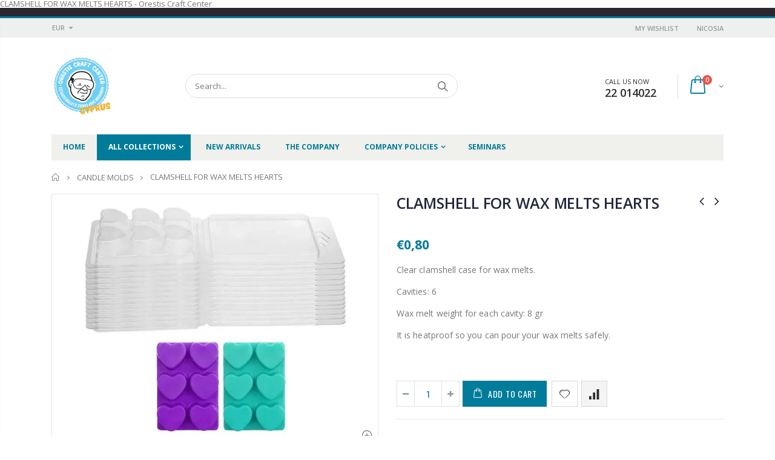

--- FILE ---
content_type: text/html; charset=utf-8
request_url: https://candlemaking.com.cy/collections/%CE%BA%CE%B1%CE%BB%CE%BF%CF%85%CF%80%CE%B9%CE%B1-%CE%B3%CE%B9%CE%B1-%CE%BA%CE%B5%CF%81%CE%B9/products/clamshell-for-wax-melts-hearts
body_size: 42194
content:
<!doctype html>
<!--[if IE 8]><html class="no-js lt-ie9" lang="en"> <![endif]-->
<!--[if IE 9 ]><html class="ie9 no-js"> <![endif]-->
<!--[if (gt IE 9)|!(IE)]><!--> <html class="no-js"> <!--<![endif]-->
<head>
<!-- Global site tag (gtag.js) - Google Ads: 733582700 -->
<script async src="https://www.googletagmanager.com/gtag/js?id=AW-733582700"></script>
<script>
  window.dataLayer = window.dataLayer || [];
  function gtag(){dataLayer.push(arguments);}
  gtag('js', new Date());

  gtag('config', 'AW-733582700');
</script>

  <meta name="google-site-verification" content="A_8_HpTUurYf4FIEhupmUO5PBPitQm2M2_tWtvam-4I" />
  <!-- Basic page needs ================================================== -->
  <meta charset="utf-8">
  <meta http-equiv="Content-Type" content="text/html; charset=utf-8">
  <link rel="shortcut icon" href=https://cdn.shopify.com/s/files/1/0399/5716/8288/files/12993587_936107566507974_3117738141872634667_n_100x_dbfb4e79-4f75-43e1-ad54-452c4a43ef90.jpg?v=1600254498
  
  <title>CLAMSHELL FOR WAX MELTS HEARTS - Orestis Craft Center </title>
  

  
  <meta name="description" content="Clear clamshell case for wax melts. Cavities: 6 Wax melt weight for each cavity: 8 gr It is heatproof so you can pour your wax melts safely.">
  

  <!-- Helpers ================================================== -->
  <!-- /snippets/social-meta-tags.liquid -->


  <meta property="og:type" content="product">
  <meta property="og:title" content="CLAMSHELL FOR WAX MELTS HEARTS">
  
  <meta property="og:image" content="http://candlemaking.com.cy/cdn/shop/files/wax-melts-6_grande.jpg?v=1697189262">
  <meta property="og:image:secure_url" content="https://candlemaking.com.cy/cdn/shop/files/wax-melts-6_grande.jpg?v=1697189262">
  
  <meta property="og:price:amount" content="0,80">
  <meta property="og:price:currency" content="EUR">


  <meta property="og:description" content="Clear clamshell case for wax melts. Cavities: 6 Wax melt weight for each cavity: 8 gr It is heatproof so you can pour your wax melts safely.">

  <meta property="og:url" content="https://candlemaking.com.cy/products/clamshell-for-wax-melts-hearts">
  <meta property="og:site_name" content="Orestis Craft Center ">





<meta name="twitter:card" content="summary">

  <meta name="twitter:title" content="CLAMSHELL FOR WAX MELTS HEARTS">
  <meta name="twitter:description" content="Clear clamshell case for wax melts.
Cavities: 6
Wax melt weight for each cavity: 8 gr
It is heatproof so you can pour your wax melts safely.">
  <meta name="twitter:image" content="https://candlemaking.com.cy/cdn/shop/files/wax-melts-6_medium.jpg?v=1697189262">
  <meta name="twitter:image:width" content="240">
  <meta name="twitter:image:height" content="240">


  <link rel="canonical" href="https://candlemaking.com.cy/products/clamshell-for-wax-melts-hearts">
  
  <meta name="viewport" content="width=device-width, initial-scale=1, minimum-scale=1, maximum-scale=1" />
  
  <meta name="theme-color" content="">
  <link href="//candlemaking.com.cy/cdn/shop/t/2/assets/bootstrap.min.css?v=121287910720252085271591353120" rel="stylesheet" type="text/css" media="all" />
  
  <!-- CSS ==================================================+ -->
  
  <link href="//candlemaking.com.cy/cdn/shop/t/2/assets/porto-icon.css?v=89867151457677255471591353224" rel="stylesheet" type="text/css" media="all" />
  <link href="//candlemaking.com.cy/cdn/shop/t/2/assets/font-awesome.min.css?v=55584660431705360781591353130" rel="stylesheet" type="text/css" media="all" />
  <link href="//candlemaking.com.cy/cdn/shop/t/2/assets/owl.carousel.min.css?v=106405612012531233011591353221" rel="stylesheet" type="text/css" media="all" />
  <link href="//candlemaking.com.cy/cdn/shop/t/2/assets/effect.css?v=14420522389157112011591353125" rel="stylesheet" type="text/css" media="all" />
  <link href="//candlemaking.com.cy/cdn/shop/t/2/assets/ultramegamenu.css?v=4164614773902814001591353246" rel="stylesheet" type="text/css" media="all" />
  <link href="//candlemaking.com.cy/cdn/shop/t/2/assets/magnific-popup.css?v=115107455355608624041591353209" rel="stylesheet" type="text/css" media="all" />
  <link href="//candlemaking.com.cy/cdn/shop/t/2/assets/styles.scss.css?v=163231409042901397581714634806" rel="stylesheet" type="text/css" media="all" />
<link href="//candlemaking.com.cy/cdn/shop/t/2/assets/header-type2.scss.css?v=43581262592071552431591353280" rel="stylesheet" type="text/css" media="all" />
  <link href="//candlemaking.com.cy/cdn/shop/t/2/assets/responsive.css?v=100649946285719796031591353231" rel="stylesheet" type="text/css" media="all" />
  
  <link href="//candlemaking.com.cy/cdn/shop/t/2/assets/jquery.fancybox.css?v=89610375720255671161591353188" rel="stylesheet" type="text/css" media="all" />
  
  <link href="//candlemaking.com.cy/cdn/shop/t/2/assets/animate.css?v=46562366335879635691591353095" rel="stylesheet" type="text/css" media="all" />
  
  <link href="//candlemaking.com.cy/cdn/shop/t/2/assets/elements.scss.css?v=178143699750320269841591353280" rel="stylesheet" type="text/css" media="all" />
  
  <link href="//candlemaking.com.cy/cdn/shop/t/2/assets/new-style.scss.css?v=108244031365447916311591353549" rel="stylesheet" type="text/css" media="all" />
  
  <link href="//candlemaking.com.cy/cdn/shop/t/2/assets/color-config.scss.css?v=2087265870524900271767713429" rel="stylesheet" type="text/css" media="all" />
  
  
  
  <!-- Header hook for plugins ================================================== -->
  <script>window.performance && window.performance.mark && window.performance.mark('shopify.content_for_header.start');</script><meta name="google-site-verification" content="rY2UTiMFL0_LcchcALrPcE_QtjtVww9Wcubdad1EVq8">
<meta id="shopify-digital-wallet" name="shopify-digital-wallet" content="/39957168288/digital_wallets/dialog">
<link rel="alternate" type="application/json+oembed" href="https://candlemaking.com.cy/products/clamshell-for-wax-melts-hearts.oembed">
<script async="async" src="/checkouts/internal/preloads.js?locale=en-CY"></script>
<script id="shopify-features" type="application/json">{"accessToken":"e3e016ae08cfe3902f2c56b5be3c724e","betas":["rich-media-storefront-analytics"],"domain":"candlemaking.com.cy","predictiveSearch":true,"shopId":39957168288,"locale":"en"}</script>
<script>var Shopify = Shopify || {};
Shopify.shop = "orestis-craft-center.myshopify.com";
Shopify.locale = "en";
Shopify.currency = {"active":"EUR","rate":"1.0"};
Shopify.country = "CY";
Shopify.theme = {"name":"CANDLE MAKING ","id":100684955808,"schema_name":"Porto","schema_version":"3.2.0","theme_store_id":null,"role":"main"};
Shopify.theme.handle = "null";
Shopify.theme.style = {"id":null,"handle":null};
Shopify.cdnHost = "candlemaking.com.cy/cdn";
Shopify.routes = Shopify.routes || {};
Shopify.routes.root = "/";</script>
<script type="module">!function(o){(o.Shopify=o.Shopify||{}).modules=!0}(window);</script>
<script>!function(o){function n(){var o=[];function n(){o.push(Array.prototype.slice.apply(arguments))}return n.q=o,n}var t=o.Shopify=o.Shopify||{};t.loadFeatures=n(),t.autoloadFeatures=n()}(window);</script>
<script id="shop-js-analytics" type="application/json">{"pageType":"product"}</script>
<script defer="defer" async type="module" src="//candlemaking.com.cy/cdn/shopifycloud/shop-js/modules/v2/client.init-shop-cart-sync_C5BV16lS.en.esm.js"></script>
<script defer="defer" async type="module" src="//candlemaking.com.cy/cdn/shopifycloud/shop-js/modules/v2/chunk.common_CygWptCX.esm.js"></script>
<script type="module">
  await import("//candlemaking.com.cy/cdn/shopifycloud/shop-js/modules/v2/client.init-shop-cart-sync_C5BV16lS.en.esm.js");
await import("//candlemaking.com.cy/cdn/shopifycloud/shop-js/modules/v2/chunk.common_CygWptCX.esm.js");

  window.Shopify.SignInWithShop?.initShopCartSync?.({"fedCMEnabled":true,"windoidEnabled":true});

</script>
<script>(function() {
  var isLoaded = false;
  function asyncLoad() {
    if (isLoaded) return;
    isLoaded = true;
    var urls = ["\/\/searchanise-ef84.kxcdn.com\/widgets\/shopify\/init.js?a=3a4K9R8X9q\u0026shop=orestis-craft-center.myshopify.com"];
    for (var i = 0; i < urls.length; i++) {
      var s = document.createElement('script');
      s.type = 'text/javascript';
      s.async = true;
      s.src = urls[i];
      var x = document.getElementsByTagName('script')[0];
      x.parentNode.insertBefore(s, x);
    }
  };
  if(window.attachEvent) {
    window.attachEvent('onload', asyncLoad);
  } else {
    window.addEventListener('load', asyncLoad, false);
  }
})();</script>
<script id="__st">var __st={"a":39957168288,"offset":7200,"reqid":"3eeb73da-9582-4bb6-ad7d-7b7bab82916e-1768769388","pageurl":"candlemaking.com.cy\/collections\/%CE%BA%CE%B1%CE%BB%CE%BF%CF%85%CF%80%CE%B9%CE%B1-%CE%B3%CE%B9%CE%B1-%CE%BA%CE%B5%CF%81%CE%B9\/products\/clamshell-for-wax-melts-hearts","u":"a11724d156c9","p":"product","rtyp":"product","rid":7976225931515};</script>
<script>window.ShopifyPaypalV4VisibilityTracking = true;</script>
<script id="captcha-bootstrap">!function(){'use strict';const t='contact',e='account',n='new_comment',o=[[t,t],['blogs',n],['comments',n],[t,'customer']],c=[[e,'customer_login'],[e,'guest_login'],[e,'recover_customer_password'],[e,'create_customer']],r=t=>t.map((([t,e])=>`form[action*='/${t}']:not([data-nocaptcha='true']) input[name='form_type'][value='${e}']`)).join(','),a=t=>()=>t?[...document.querySelectorAll(t)].map((t=>t.form)):[];function s(){const t=[...o],e=r(t);return a(e)}const i='password',u='form_key',d=['recaptcha-v3-token','g-recaptcha-response','h-captcha-response',i],f=()=>{try{return window.sessionStorage}catch{return}},m='__shopify_v',_=t=>t.elements[u];function p(t,e,n=!1){try{const o=window.sessionStorage,c=JSON.parse(o.getItem(e)),{data:r}=function(t){const{data:e,action:n}=t;return t[m]||n?{data:e,action:n}:{data:t,action:n}}(c);for(const[e,n]of Object.entries(r))t.elements[e]&&(t.elements[e].value=n);n&&o.removeItem(e)}catch(o){console.error('form repopulation failed',{error:o})}}const l='form_type',E='cptcha';function T(t){t.dataset[E]=!0}const w=window,h=w.document,L='Shopify',v='ce_forms',y='captcha';let A=!1;((t,e)=>{const n=(g='f06e6c50-85a8-45c8-87d0-21a2b65856fe',I='https://cdn.shopify.com/shopifycloud/storefront-forms-hcaptcha/ce_storefront_forms_captcha_hcaptcha.v1.5.2.iife.js',D={infoText:'Protected by hCaptcha',privacyText:'Privacy',termsText:'Terms'},(t,e,n)=>{const o=w[L][v],c=o.bindForm;if(c)return c(t,g,e,D).then(n);var r;o.q.push([[t,g,e,D],n]),r=I,A||(h.body.append(Object.assign(h.createElement('script'),{id:'captcha-provider',async:!0,src:r})),A=!0)});var g,I,D;w[L]=w[L]||{},w[L][v]=w[L][v]||{},w[L][v].q=[],w[L][y]=w[L][y]||{},w[L][y].protect=function(t,e){n(t,void 0,e),T(t)},Object.freeze(w[L][y]),function(t,e,n,w,h,L){const[v,y,A,g]=function(t,e,n){const i=e?o:[],u=t?c:[],d=[...i,...u],f=r(d),m=r(i),_=r(d.filter((([t,e])=>n.includes(e))));return[a(f),a(m),a(_),s()]}(w,h,L),I=t=>{const e=t.target;return e instanceof HTMLFormElement?e:e&&e.form},D=t=>v().includes(t);t.addEventListener('submit',(t=>{const e=I(t);if(!e)return;const n=D(e)&&!e.dataset.hcaptchaBound&&!e.dataset.recaptchaBound,o=_(e),c=g().includes(e)&&(!o||!o.value);(n||c)&&t.preventDefault(),c&&!n&&(function(t){try{if(!f())return;!function(t){const e=f();if(!e)return;const n=_(t);if(!n)return;const o=n.value;o&&e.removeItem(o)}(t);const e=Array.from(Array(32),(()=>Math.random().toString(36)[2])).join('');!function(t,e){_(t)||t.append(Object.assign(document.createElement('input'),{type:'hidden',name:u})),t.elements[u].value=e}(t,e),function(t,e){const n=f();if(!n)return;const o=[...t.querySelectorAll(`input[type='${i}']`)].map((({name:t})=>t)),c=[...d,...o],r={};for(const[a,s]of new FormData(t).entries())c.includes(a)||(r[a]=s);n.setItem(e,JSON.stringify({[m]:1,action:t.action,data:r}))}(t,e)}catch(e){console.error('failed to persist form',e)}}(e),e.submit())}));const S=(t,e)=>{t&&!t.dataset[E]&&(n(t,e.some((e=>e===t))),T(t))};for(const o of['focusin','change'])t.addEventListener(o,(t=>{const e=I(t);D(e)&&S(e,y())}));const B=e.get('form_key'),M=e.get(l),P=B&&M;t.addEventListener('DOMContentLoaded',(()=>{const t=y();if(P)for(const e of t)e.elements[l].value===M&&p(e,B);[...new Set([...A(),...v().filter((t=>'true'===t.dataset.shopifyCaptcha))])].forEach((e=>S(e,t)))}))}(h,new URLSearchParams(w.location.search),n,t,e,['guest_login'])})(!0,!0)}();</script>
<script integrity="sha256-4kQ18oKyAcykRKYeNunJcIwy7WH5gtpwJnB7kiuLZ1E=" data-source-attribution="shopify.loadfeatures" defer="defer" src="//candlemaking.com.cy/cdn/shopifycloud/storefront/assets/storefront/load_feature-a0a9edcb.js" crossorigin="anonymous"></script>
<script data-source-attribution="shopify.dynamic_checkout.dynamic.init">var Shopify=Shopify||{};Shopify.PaymentButton=Shopify.PaymentButton||{isStorefrontPortableWallets:!0,init:function(){window.Shopify.PaymentButton.init=function(){};var t=document.createElement("script");t.src="https://candlemaking.com.cy/cdn/shopifycloud/portable-wallets/latest/portable-wallets.en.js",t.type="module",document.head.appendChild(t)}};
</script>
<script data-source-attribution="shopify.dynamic_checkout.buyer_consent">
  function portableWalletsHideBuyerConsent(e){var t=document.getElementById("shopify-buyer-consent"),n=document.getElementById("shopify-subscription-policy-button");t&&n&&(t.classList.add("hidden"),t.setAttribute("aria-hidden","true"),n.removeEventListener("click",e))}function portableWalletsShowBuyerConsent(e){var t=document.getElementById("shopify-buyer-consent"),n=document.getElementById("shopify-subscription-policy-button");t&&n&&(t.classList.remove("hidden"),t.removeAttribute("aria-hidden"),n.addEventListener("click",e))}window.Shopify?.PaymentButton&&(window.Shopify.PaymentButton.hideBuyerConsent=portableWalletsHideBuyerConsent,window.Shopify.PaymentButton.showBuyerConsent=portableWalletsShowBuyerConsent);
</script>
<script data-source-attribution="shopify.dynamic_checkout.cart.bootstrap">document.addEventListener("DOMContentLoaded",(function(){function t(){return document.querySelector("shopify-accelerated-checkout-cart, shopify-accelerated-checkout")}if(t())Shopify.PaymentButton.init();else{new MutationObserver((function(e,n){t()&&(Shopify.PaymentButton.init(),n.disconnect())})).observe(document.body,{childList:!0,subtree:!0})}}));
</script>

<script>window.performance && window.performance.mark && window.performance.mark('shopify.content_for_header.end');</script>
  <!-- /snippets/oldIE-js.liquid -->


<!--[if lt IE 9]>
<script src="//cdnjs.cloudflare.com/ajax/libs/html5shiv/3.7.2/html5shiv.min.js" type="text/javascript"></script>
<script src="//candlemaking.com.cy/cdn/shop/t/2/assets/respond.min.js?v=52248677837542619231591353230" type="text/javascript"></script>
<link href="//candlemaking.com.cy/cdn/shop/t/2/assets/respond-proxy.html" id="respond-proxy" rel="respond-proxy" />
<link href="//candlemaking.com.cy/search?q=0da52d5686c77a8da1b2f0dcecbfbc07" id="respond-redirect" rel="respond-redirect" />
<script src="//candlemaking.com.cy/search?q=0da52d5686c77a8da1b2f0dcecbfbc07" type="text/javascript"></script>
<![endif]-->


  <script src="//candlemaking.com.cy/cdn/shop/t/2/assets/vendor.js?v=113621509916466055761591353246" type="text/javascript"></script>
  <script src="//candlemaking.com.cy/cdn/shop/t/2/assets/bootstrap.min.js?v=106979097015097081161591353120" type="text/javascript"></script>
  
  
  <link href="//fonts.googleapis.com/css?family=Open Sans:300italic,400italic,600italic,700italic,800italic,700,300,600,800,400&amp;subset=cyrillic-ext,greek-ext,latin,latin-ext,cyrillic,greek,vietnamese" rel='stylesheet' type='text/css'>
  
  
  <link href="//fonts.googleapis.com/css?family=Open Sans:300italic,400italic,600italic,700italic,800italic,700,300,600,800,400&amp;subset=cyrillic-ext,greek-ext,latin,latin-ext,cyrillic,greek,vietnamese" rel='stylesheet' type='text/css'>
  
  
  <link href="//fonts.googleapis.com/css?family=Open Sans:300italic,400italic,500italic,600italic,700italic,800italic,700,300,600,800,400,500&amp;subset=cyrillic-ext,greek-ext,latin,latin-ext,cyrillic,greek,vietnamese" rel='stylesheet' type='text/css'>
  
  <script type="text/javascript">
    var productsObj = {};
    var swatch_color_type = 1;
    var product_swatch_size = 'size-small';
    var product_swatch_setting = '1';
    var asset_url = '//candlemaking.com.cy/cdn/shop/t/2/assets//?1799';
    var money_format = '<span class="money">€{{amount_with_comma_separator}}</span>';
    var multi_language = false;
  </script>
  <script src="//candlemaking.com.cy/cdn/shop/t/2/assets/lang2.js?v=78842402078317477251591353191" type="text/javascript"></script>
<script>
  var translator = {
    current_lang : jQuery.cookie("language"),
    init: function() {
      translator.updateStyling();   
      translator.updateLangSwitcher();
    },
    updateStyling: function() {
        var style;
        if (translator.isLang2()) {
          style = "<style>*[data-translate] {visibility:hidden} .lang1 {display:none}</style>";          
        } else {
          style = "<style>*[data-translate] {visibility:visible} .lang2 {display:none}</style>";
        }
        jQuery('head').append(style);
    },
    updateLangSwitcher: function() {
      if (translator.isLang2()) {
        jQuery(".current-language span").removeClass('active');
        jQuery(".current-language span[class=lang-2]").addClass("active");
      }
    },
    getTextToTranslate: function(selector) {
      var result = window.lang2;
      var params;
      if (selector.indexOf("|") > 0) {
        var devideList = selector.split("|");
        selector = devideList[0];
        params = devideList[1].split(",");
      }

      var selectorArr = selector.split('.');
      if (selectorArr) {
        for (var i = 0; i < selectorArr.length; i++) {
            result = result[selectorArr[i]];
        }
      } else {
        result = result[selector];
      }
      if (result && result.one && result.other) {
        var countEqual1 = true;
        for (var i = 0; i < params.length; i++) {
          if (params[i].indexOf("count") >= 0) {
            variables = params[i].split(":");
            if (variables.length>1) {
              var count = variables[1];
              if (count > 1) {
                countEqual1 = false;
              }
            }
          }
        } 
        if (countEqual1) {
          result = result.one;
        } else {
          result = result.other;
        }
      } 
      
      if (params && params.length>0) {
        result = result.replace(/{{\s*/g, "{{");
        result = result.replace(/\s*}}/g, "}}");
        for (var i = 0; i < params.length; i++) {
          variables = params[i].split(":");
          if (variables.length>1) {
            result = result.replace("{{"+variables[0]+"}}", variables[1]);
          }          
        }
      }
      

      return result;
    },
    isLang2: function() {
      return translator.current_lang && translator.current_lang == 2;
    },
    doTranslate: function(blockSelector) {
      if (translator.isLang2()) {
        jQuery(blockSelector + " [data-translate]").each(function(e) {
          var item = jQuery(this);
          var selector = item.attr("data-translate");
          var text = translator.getTextToTranslate(selector); 
          if (item.attr("translate-item")) {
            var attribute = item.attr("translate-item");
            if (attribute == 'blog-date-author') {
              item.html(text);
            } else if (attribute!="") {
              item.attr(attribute,text);
            }
          } else if (item.is("input")) {
            if(item.is("input[type=search]")){
              item.attr("placeholder", text);
            }else{
              item.val(text);
            }
            
          } else {
            item.text(text);
          }
          item.css("visibility","visible");
        });
      }
    }   
  };
  translator.init();
  jQuery(document).ready(function() {
    jQuery('.select-language a').on('click', function(){
      var value = jQuery(this).data('lang');
      jQuery.cookie('language', value, {expires:10, path:'/'});
      location.reload();
    });
    translator.doTranslate("body");
  });
</script>
  <style>
    
    .product-view .product-options .selector-wrapper {
      display: none;
    }
    
    
    
.disable_radius a,.disable_radius i,.disable_radius img,.disable_radius label,.disable_radius input,.disable_radius li,.disable_radius span,.disable_radius textarea,.disable_radius button.btn-cart,.disable_radius .button,.disable_radius .btn-button,.disable_radius .menu-wrap-sub,.disable_radius .setting-currency,.disable_radius .select-language,.disable_radius .cart-wrapper,.disable_radius .product-image-area,.disable_radius .block-title,.disable_radius .item,.disable_radius .layer-filter,.disable_radius dt,.disable_radius .product-image-gallery,.disable_radius .selectize-input,.disable_radius .swatch-element,.disable_radius .product-pop,.disable_radius .postBanner,.disable_radius .post-image,.disable_radius #popup_newsletter,.disable_radius .featured-box,.disable_radius .box-content,.disable_radius .category-boxed-banner .owl-stage-outer,.disable_radius .login_content,.disable_radius .cart-table-wrap,.disable_radius .closed,.disable_radius .shipping h2:hover a:after,.disable_radius .form-search,.disable_radius .totals h2,.disable_radius .totals .totals-content{border-radius:0 !important}.disable_radius .category-products .product-image-area{border:0 !important;padding:0 !important}.disable_radius .category-products .product-image-area .deal-label{top:0 !important;left:0 !important}.disable_radius .item .details-area .configurable-swatch-list li,.disable_radius .item .details-area .configurable-swatch-list a,.disable_radius .item .details-area .configurable-swatch-list img{border-radius:3px !important}.disable_radius .owl-dots .owl-dot span{border-radius:8px !important}.disable_radius .footer-wrapper .footer-middle input{border-radius:0 !important}.disable_radius .footer-wrapper .footer-middle button{border-radius: 0 !important}.header-container { 
    border-top-width: 3px; 
}
.main-section-header .top-links-container {
    padding: 3px 0 3px; 
}
.header-container.type2 .top-links-container span.split {
    display: none;
}
.header-container.type2 .top-links-container .links li {
    border: 0;
}
.header-container.type2 .header .custom-block { 
    text-align: left;
    font-size: 11px;
    height: 42px;
    line-height: 1;
    border-right: solid 1px #dde0e2;
    padding-right: 35px;
}
.header-container .search-area .search-extended { 
    border-radius: 20px !important;

}
.searchform .searchsubmit:after {
content: "\e884";
}
.top-navigation li.level0 a.level-top {
padding: 15px 16px 16px;
}
.template-index .header-container.type2 .header-wrapper { 
    margin-bottom: 10px;
}
.category-products .products-grid .item .item-area .product-image-area a.quickview-icon {
    background-color: #2b2b2d;
}
.main-container{
padding-bottom: 0px;
}
.main-section-header .links li{
border-color: #ccc;
}
.slideshow-section .slideshow .owl-dots { 
    bottom: 27px; 
}
.slideshow-section .slideshow .owl-nav div{
top: 42%;
}
.main-container h3.title-widget {
    line-height: 42px; 
    text-transform: uppercase;
    text-align: center;
    font-size: 17px;
    font-weight: 700;
    padding-bottom: 8px;
    margin-bottom: 0;
background: none;
font-family: 'Open Sans';
letter-spacing: 0;
} 
.custom-support i {
    text-align: center; 
    width: auto;
    height: auto;
    border-radius: 0;
    padding-bottom: 14px;
    display: inline-block;
} 
.custom-support .content{
margin-left: 0;
}
.custom-support .col-lg-4 i{
border: 0 !important;
    float: none;
}
.custom-support .col-lg-4{
text-align: center;
}
.custom-support i {
    text-align: center; 
    width: auto;
    height: auto;
    border-radius: 0;
    padding-bottom: 14px;
    display: inline-block;
    font-size: 40px;
}
.custom-support .content h2 {
    margin: 0;
    font-weight: 600;
    text-transform: uppercase;
    font-size: 16px; 
    line-height: 22px;
}
.custom-support .content em {
    font-weight: 300;
    font-style: normal;
    margin-bottom: 15px;
    display: block; 
    font-size: 14px;
    line-height: 22px;
}
.custom-support .content p {
    font-size: 13px;
    line-height: 24px; 
}
.parallax-wrapper .parallax .parallax-slider .owl-carousel .owl-stage-outer .item h2 {
    font-size: 36px;
    font-family: 'Oswald';
    font-weight: 400;
    text-transform: uppercase;
    margin-bottom: 20px;
    margin-top: 10px;
    color: #fff;
    line-height: 1;
}
.parallax-wrapper .parallax .parallax-slider .owl-carousel .owl-stage-outer .item a {
    font-size: 13px;
    font-family: 'Oswald';
    text-transform: uppercase;
    color: #fff;
    line-height: 1;
    letter-spacing: 0.05em;
    padding: 17px 33px;
    border-radius: 3px !important;
    background-color: #2b2b2d;
    box-shadow: none;
    display: inline-block;
}
.parallax-wrapper .parallax .overlay{
display: none;
}
.featured-brands .owl-carousel{
    padding: 10px 70px;
}
.featured-brands .owl-nav div {
    position: absolute;
    top: calc(50% - 15px);
    background: none;
    color: #3a3a3c;
    font-size: 22px;
    padding: 0;
    margin: 0;
}
.featured-brands .owl-nav div.owl-prev {
    left: 0;
}
.featured-brands .owl-nav div.owl-next {
    right: 0;
}
.featured-brands .owl-nav{
top: auto;
right: auto;
position: static;
}
.featured-brands{
margin-bottom: 25px;
}
.footer-wrapper .footer-middle .footer-ribbon{
z-index: 2;
}
.footer-wrapper .footer-middle .block-bottom {
    border-top: 1px solid #3d3d38;
    text-align: left;
    padding: 27px 0;
    overflow: hidden;
    margin-top: 32px;
}
.footer-wrapper .footer-middle .working span {
    text-transform: uppercase;
    font-size: 13px;
    letter-spacing: 0.005em;
    line-height: 18px;
}
.footer-wrapper .footer-middle ul.footer-list li {
    position: relative;
    padding: 6px 0;
    line-height: 1;
    display: block;
}
.footer-wrapper .footer-middle {
    padding: 24px 0;
    font-size: 13px;
    position: relative;
}
.footer-wrapper .footer-top{
padding-bottom: 0px;
}
.footer-wrapper .footer-middle ul.contact-info b {
    font-weight: 400;
    font-size: 13px;
    margin-bottom: 7px;
    display: inline-block;
}
.footer-wrapper .footer-middle ul.contact-info li p{
line-height: 1;
}
.footer-wrapper .footer-middle ul.contact-info li {
    padding: 12px 0;
}
.footer-wrapper .footer-middle ul.contact-info li:first-child {
    padding-top: 0;
}
.footer-wrapper .footer-top .input-group input {
    background-color: #fff;
    color: #686865;
    height: 48px;
    border: none;
    font-size: 14px;
    padding-left: 15px;
    float: left;
    max-width: 375px;
    width: 90%;
    border-radius: 30px 0 0 30px !important;
    padding-right: 105px;
    margin-right: 22px;
    margin-bottom: 0;
}
.footer-wrapper .footer-top .input-group button {
    float: left;
    width: 120px;
    margin-left: -120px;
    line-height: 48px;
    padding: 0 12px;
    text-transform: uppercase;
    border-radius: 0 30px 30px 0 !important;
}
.footer-wrapper .footer-top .footer-top-inner {
    border-bottom: 1px solid #3d3d38;
}
.footer_2 .input-group button{
border-left: 0;
}
.header-container.type21 .main-nav .main-top-nav{
border-radius: 0;
}
.header-container .search-area .form-search{
border-radius: 20px !important;
}
.homepage-bar{
border-top: 0;
}
.homepage-bar [class^="col-lg-"]{
border-left: 0;
}
.homepage-bar .col-lg-4 .text-area h3 {
    margin: 0;
    font-size: 14px;
    font-weight: 600;
    line-height: 19px;
}
.owl-dots {
    top: auto;
    bottom: -35px;
    left: 5px;
    position: absolute;
    right: 5px;
    text-align: center;
    margin: 0;
}
.owl-dots .owl-dot span {
    width: 11px;
    height: 3px;
    background: #a0a09f;
    margin: 5px 7px;
    border-radius: 20px !important;
    display: block;
}
.box_product{
padding-bottom: 60px;
}
.header-container .search-area .form-search input{
border-radius: 20px 0 0 20px !important;
} 
.banner_grid .row {margin: 0 -15px !important;}
.banner_grid [class^="col-md-"]{
padding-left: 15px !important;
padding-right: 15px !important;
padding-bottom: 0 !important;
} 
.product-view .product-shop .actions a.link-wishlist, .product-view .product-shop .actions a.link-compare { 
    width: 43px;
    height: 43px;
    line-height: 41px;
}
.product-view .product-shop .middle-product-detail .product-type-data .price-box .price{
font-family: 'Oswald';
}
.product-view .product-shop .actions .add-to-links li a.link-wishlist{
background: none;
}
.template-product .product-view .add-to-links .link-wishlist i:before {
    content: '\e889';
}
.html_sidebar h5 {
    font-family: 'Open Sans' !important;
    font-weight: 600 !important;
    font-size: 14px !important;
    color: #7a7d82 !important;
    letter-spacing: 0.022em;
    padding: 0 20px;
}
.main-container .main-wrapper{
padding-bottom: 80px;
}
.template-index .main-container .main-wrapper, .template-product .main-container .main-wrapper{
padding-bottom: 0;
}
.main-container .pagenav-wrap .pagination .pagination-page li a:hover{
background: transparent;
    color: inherit;
    border-color: #ccc;
}
.main-container .pagenav-wrap .pagination .pagination-page li.active span{
background: transparent;
    color: inherit;
}
.pagination-page li.text i.icon-right-dir:before{
    content: '\e81a';
}
.main-container .pagenav-wrap .pagination .pagination-page li.text a:hover, .main-container .pagenav-wrap .pagination-search .pagination-page li.text a:hover{
    color: inherit;
}
.product-view .product-options-bottom {
    border-bottom: 1px solid #ebebeb;
}
.template-blog .blog-wrapper .owl-dots{
    bottom: 0;
}
.owl-dots .owl-dot.active span{
    background-color: #2b2b2d;
}
.featured-brands .owl-nav i{
    color: #3a3a3c;
}
.featured-brands .owl-nav i.icon-chevron-left:before{
    content: "\e829";
}
.featured-brands .owl-nav i.icon-chevron-right:before{
    content: "\e828";
}
.footer-wrapper .footer-top .input-group button:hover{
    opacity: 1;
}
ol {
    list-style: disc outside;
    padding-left: 1.5em;
}
.product_view_default .porto-custom-block,.product-view-sticky-left-right .product-view .porto-custom-block {
   display: none;
}
    @media(max-width: 767px){
.homepage-bar [class^="col-lg-"]{
text-align: left;
}
.sticky-product .sticky-detail{
width: 70%;
}
.header-container.type21 .mini-cart .icon-cart-header:after{
right: 10px;
}
.banner_grid [class^="col-md-"]{
width: 100%;
margin-bottom: 15px !important;
}
}
@media(min-width: 768px){
.footer-wrapper .footer-middle ul.footer-list .item {
width: 50%;
}
}
@media(max-width: 991px){
.header-container.type21 .search-area .search-icon{
font-size: 19px;
}
.header-container.type21 .mini-cart{
margin-left: 0;
}
}
  </style>
  <meta name="google-site-verification" content="hT96dRsKW7GABvYM4Z6OQ5Ys6pk8RD_to14caLUDNxg" />
<!-- "snippets/weglot_hreftags.liquid" was not rendered, the associated app was uninstalled -->
<!-- "snippets/weglot_switcher.liquid" was not rendered, the associated app was uninstalled -->
<!-- "snippets/booster-common.liquid" was not rendered, the associated app was uninstalled -->
<link href="https://monorail-edge.shopifysvc.com" rel="dns-prefetch">
<script>(function(){if ("sendBeacon" in navigator && "performance" in window) {try {var session_token_from_headers = performance.getEntriesByType('navigation')[0].serverTiming.find(x => x.name == '_s').description;} catch {var session_token_from_headers = undefined;}var session_cookie_matches = document.cookie.match(/_shopify_s=([^;]*)/);var session_token_from_cookie = session_cookie_matches && session_cookie_matches.length === 2 ? session_cookie_matches[1] : "";var session_token = session_token_from_headers || session_token_from_cookie || "";function handle_abandonment_event(e) {var entries = performance.getEntries().filter(function(entry) {return /monorail-edge.shopifysvc.com/.test(entry.name);});if (!window.abandonment_tracked && entries.length === 0) {window.abandonment_tracked = true;var currentMs = Date.now();var navigation_start = performance.timing.navigationStart;var payload = {shop_id: 39957168288,url: window.location.href,navigation_start,duration: currentMs - navigation_start,session_token,page_type: "product"};window.navigator.sendBeacon("https://monorail-edge.shopifysvc.com/v1/produce", JSON.stringify({schema_id: "online_store_buyer_site_abandonment/1.1",payload: payload,metadata: {event_created_at_ms: currentMs,event_sent_at_ms: currentMs}}));}}window.addEventListener('pagehide', handle_abandonment_event);}}());</script>
<script id="web-pixels-manager-setup">(function e(e,d,r,n,o){if(void 0===o&&(o={}),!Boolean(null===(a=null===(i=window.Shopify)||void 0===i?void 0:i.analytics)||void 0===a?void 0:a.replayQueue)){var i,a;window.Shopify=window.Shopify||{};var t=window.Shopify;t.analytics=t.analytics||{};var s=t.analytics;s.replayQueue=[],s.publish=function(e,d,r){return s.replayQueue.push([e,d,r]),!0};try{self.performance.mark("wpm:start")}catch(e){}var l=function(){var e={modern:/Edge?\/(1{2}[4-9]|1[2-9]\d|[2-9]\d{2}|\d{4,})\.\d+(\.\d+|)|Firefox\/(1{2}[4-9]|1[2-9]\d|[2-9]\d{2}|\d{4,})\.\d+(\.\d+|)|Chrom(ium|e)\/(9{2}|\d{3,})\.\d+(\.\d+|)|(Maci|X1{2}).+ Version\/(15\.\d+|(1[6-9]|[2-9]\d|\d{3,})\.\d+)([,.]\d+|)( \(\w+\)|)( Mobile\/\w+|) Safari\/|Chrome.+OPR\/(9{2}|\d{3,})\.\d+\.\d+|(CPU[ +]OS|iPhone[ +]OS|CPU[ +]iPhone|CPU IPhone OS|CPU iPad OS)[ +]+(15[._]\d+|(1[6-9]|[2-9]\d|\d{3,})[._]\d+)([._]\d+|)|Android:?[ /-](13[3-9]|1[4-9]\d|[2-9]\d{2}|\d{4,})(\.\d+|)(\.\d+|)|Android.+Firefox\/(13[5-9]|1[4-9]\d|[2-9]\d{2}|\d{4,})\.\d+(\.\d+|)|Android.+Chrom(ium|e)\/(13[3-9]|1[4-9]\d|[2-9]\d{2}|\d{4,})\.\d+(\.\d+|)|SamsungBrowser\/([2-9]\d|\d{3,})\.\d+/,legacy:/Edge?\/(1[6-9]|[2-9]\d|\d{3,})\.\d+(\.\d+|)|Firefox\/(5[4-9]|[6-9]\d|\d{3,})\.\d+(\.\d+|)|Chrom(ium|e)\/(5[1-9]|[6-9]\d|\d{3,})\.\d+(\.\d+|)([\d.]+$|.*Safari\/(?![\d.]+ Edge\/[\d.]+$))|(Maci|X1{2}).+ Version\/(10\.\d+|(1[1-9]|[2-9]\d|\d{3,})\.\d+)([,.]\d+|)( \(\w+\)|)( Mobile\/\w+|) Safari\/|Chrome.+OPR\/(3[89]|[4-9]\d|\d{3,})\.\d+\.\d+|(CPU[ +]OS|iPhone[ +]OS|CPU[ +]iPhone|CPU IPhone OS|CPU iPad OS)[ +]+(10[._]\d+|(1[1-9]|[2-9]\d|\d{3,})[._]\d+)([._]\d+|)|Android:?[ /-](13[3-9]|1[4-9]\d|[2-9]\d{2}|\d{4,})(\.\d+|)(\.\d+|)|Mobile Safari.+OPR\/([89]\d|\d{3,})\.\d+\.\d+|Android.+Firefox\/(13[5-9]|1[4-9]\d|[2-9]\d{2}|\d{4,})\.\d+(\.\d+|)|Android.+Chrom(ium|e)\/(13[3-9]|1[4-9]\d|[2-9]\d{2}|\d{4,})\.\d+(\.\d+|)|Android.+(UC? ?Browser|UCWEB|U3)[ /]?(15\.([5-9]|\d{2,})|(1[6-9]|[2-9]\d|\d{3,})\.\d+)\.\d+|SamsungBrowser\/(5\.\d+|([6-9]|\d{2,})\.\d+)|Android.+MQ{2}Browser\/(14(\.(9|\d{2,})|)|(1[5-9]|[2-9]\d|\d{3,})(\.\d+|))(\.\d+|)|K[Aa][Ii]OS\/(3\.\d+|([4-9]|\d{2,})\.\d+)(\.\d+|)/},d=e.modern,r=e.legacy,n=navigator.userAgent;return n.match(d)?"modern":n.match(r)?"legacy":"unknown"}(),u="modern"===l?"modern":"legacy",c=(null!=n?n:{modern:"",legacy:""})[u],f=function(e){return[e.baseUrl,"/wpm","/b",e.hashVersion,"modern"===e.buildTarget?"m":"l",".js"].join("")}({baseUrl:d,hashVersion:r,buildTarget:u}),m=function(e){var d=e.version,r=e.bundleTarget,n=e.surface,o=e.pageUrl,i=e.monorailEndpoint;return{emit:function(e){var a=e.status,t=e.errorMsg,s=(new Date).getTime(),l=JSON.stringify({metadata:{event_sent_at_ms:s},events:[{schema_id:"web_pixels_manager_load/3.1",payload:{version:d,bundle_target:r,page_url:o,status:a,surface:n,error_msg:t},metadata:{event_created_at_ms:s}}]});if(!i)return console&&console.warn&&console.warn("[Web Pixels Manager] No Monorail endpoint provided, skipping logging."),!1;try{return self.navigator.sendBeacon.bind(self.navigator)(i,l)}catch(e){}var u=new XMLHttpRequest;try{return u.open("POST",i,!0),u.setRequestHeader("Content-Type","text/plain"),u.send(l),!0}catch(e){return console&&console.warn&&console.warn("[Web Pixels Manager] Got an unhandled error while logging to Monorail."),!1}}}}({version:r,bundleTarget:l,surface:e.surface,pageUrl:self.location.href,monorailEndpoint:e.monorailEndpoint});try{o.browserTarget=l,function(e){var d=e.src,r=e.async,n=void 0===r||r,o=e.onload,i=e.onerror,a=e.sri,t=e.scriptDataAttributes,s=void 0===t?{}:t,l=document.createElement("script"),u=document.querySelector("head"),c=document.querySelector("body");if(l.async=n,l.src=d,a&&(l.integrity=a,l.crossOrigin="anonymous"),s)for(var f in s)if(Object.prototype.hasOwnProperty.call(s,f))try{l.dataset[f]=s[f]}catch(e){}if(o&&l.addEventListener("load",o),i&&l.addEventListener("error",i),u)u.appendChild(l);else{if(!c)throw new Error("Did not find a head or body element to append the script");c.appendChild(l)}}({src:f,async:!0,onload:function(){if(!function(){var e,d;return Boolean(null===(d=null===(e=window.Shopify)||void 0===e?void 0:e.analytics)||void 0===d?void 0:d.initialized)}()){var d=window.webPixelsManager.init(e)||void 0;if(d){var r=window.Shopify.analytics;r.replayQueue.forEach((function(e){var r=e[0],n=e[1],o=e[2];d.publishCustomEvent(r,n,o)})),r.replayQueue=[],r.publish=d.publishCustomEvent,r.visitor=d.visitor,r.initialized=!0}}},onerror:function(){return m.emit({status:"failed",errorMsg:"".concat(f," has failed to load")})},sri:function(e){var d=/^sha384-[A-Za-z0-9+/=]+$/;return"string"==typeof e&&d.test(e)}(c)?c:"",scriptDataAttributes:o}),m.emit({status:"loading"})}catch(e){m.emit({status:"failed",errorMsg:(null==e?void 0:e.message)||"Unknown error"})}}})({shopId: 39957168288,storefrontBaseUrl: "https://candlemaking.com.cy",extensionsBaseUrl: "https://extensions.shopifycdn.com/cdn/shopifycloud/web-pixels-manager",monorailEndpoint: "https://monorail-edge.shopifysvc.com/unstable/produce_batch",surface: "storefront-renderer",enabledBetaFlags: ["2dca8a86"],webPixelsConfigList: [{"id":"1359970630","configuration":"{\"apiKey\":\"3a4K9R8X9q\", \"host\":\"searchserverapi.com\"}","eventPayloadVersion":"v1","runtimeContext":"STRICT","scriptVersion":"5559ea45e47b67d15b30b79e7c6719da","type":"APP","apiClientId":578825,"privacyPurposes":["ANALYTICS"],"dataSharingAdjustments":{"protectedCustomerApprovalScopes":["read_customer_personal_data"]}},{"id":"421200198","configuration":"{\"pixel_id\":\"964619938344046\",\"pixel_type\":\"facebook_pixel\",\"metaapp_system_user_token\":\"-\"}","eventPayloadVersion":"v1","runtimeContext":"OPEN","scriptVersion":"ca16bc87fe92b6042fbaa3acc2fbdaa6","type":"APP","apiClientId":2329312,"privacyPurposes":["ANALYTICS","MARKETING","SALE_OF_DATA"],"dataSharingAdjustments":{"protectedCustomerApprovalScopes":["read_customer_address","read_customer_email","read_customer_name","read_customer_personal_data","read_customer_phone"]}},{"id":"shopify-app-pixel","configuration":"{}","eventPayloadVersion":"v1","runtimeContext":"STRICT","scriptVersion":"0450","apiClientId":"shopify-pixel","type":"APP","privacyPurposes":["ANALYTICS","MARKETING"]},{"id":"shopify-custom-pixel","eventPayloadVersion":"v1","runtimeContext":"LAX","scriptVersion":"0450","apiClientId":"shopify-pixel","type":"CUSTOM","privacyPurposes":["ANALYTICS","MARKETING"]}],isMerchantRequest: false,initData: {"shop":{"name":"Orestis Craft Center ","paymentSettings":{"currencyCode":"EUR"},"myshopifyDomain":"orestis-craft-center.myshopify.com","countryCode":"CY","storefrontUrl":"https:\/\/candlemaking.com.cy"},"customer":null,"cart":null,"checkout":null,"productVariants":[{"price":{"amount":0.8,"currencyCode":"EUR"},"product":{"title":"CLAMSHELL FOR WAX MELTS HEARTS","vendor":"Orestis Craft Center","id":"7976225931515","untranslatedTitle":"CLAMSHELL FOR WAX MELTS HEARTS","url":"\/products\/clamshell-for-wax-melts-hearts","type":""},"id":"44086510518523","image":{"src":"\/\/candlemaking.com.cy\/cdn\/shop\/files\/wax-melts-6.jpg?v=1697189262"},"sku":"","title":"Default Title","untranslatedTitle":"Default Title"}],"purchasingCompany":null},},"https://candlemaking.com.cy/cdn","fcfee988w5aeb613cpc8e4bc33m6693e112",{"modern":"","legacy":""},{"shopId":"39957168288","storefrontBaseUrl":"https:\/\/candlemaking.com.cy","extensionBaseUrl":"https:\/\/extensions.shopifycdn.com\/cdn\/shopifycloud\/web-pixels-manager","surface":"storefront-renderer","enabledBetaFlags":"[\"2dca8a86\"]","isMerchantRequest":"false","hashVersion":"fcfee988w5aeb613cpc8e4bc33m6693e112","publish":"custom","events":"[[\"page_viewed\",{}],[\"product_viewed\",{\"productVariant\":{\"price\":{\"amount\":0.8,\"currencyCode\":\"EUR\"},\"product\":{\"title\":\"CLAMSHELL FOR WAX MELTS HEARTS\",\"vendor\":\"Orestis Craft Center\",\"id\":\"7976225931515\",\"untranslatedTitle\":\"CLAMSHELL FOR WAX MELTS HEARTS\",\"url\":\"\/products\/clamshell-for-wax-melts-hearts\",\"type\":\"\"},\"id\":\"44086510518523\",\"image\":{\"src\":\"\/\/candlemaking.com.cy\/cdn\/shop\/files\/wax-melts-6.jpg?v=1697189262\"},\"sku\":\"\",\"title\":\"Default Title\",\"untranslatedTitle\":\"Default Title\"}}]]"});</script><script>
  window.ShopifyAnalytics = window.ShopifyAnalytics || {};
  window.ShopifyAnalytics.meta = window.ShopifyAnalytics.meta || {};
  window.ShopifyAnalytics.meta.currency = 'EUR';
  var meta = {"product":{"id":7976225931515,"gid":"gid:\/\/shopify\/Product\/7976225931515","vendor":"Orestis Craft Center","type":"","handle":"clamshell-for-wax-melts-hearts","variants":[{"id":44086510518523,"price":80,"name":"CLAMSHELL FOR WAX MELTS HEARTS","public_title":null,"sku":""}],"remote":false},"page":{"pageType":"product","resourceType":"product","resourceId":7976225931515,"requestId":"3eeb73da-9582-4bb6-ad7d-7b7bab82916e-1768769388"}};
  for (var attr in meta) {
    window.ShopifyAnalytics.meta[attr] = meta[attr];
  }
</script>
<script class="analytics">
  (function () {
    var customDocumentWrite = function(content) {
      var jquery = null;

      if (window.jQuery) {
        jquery = window.jQuery;
      } else if (window.Checkout && window.Checkout.$) {
        jquery = window.Checkout.$;
      }

      if (jquery) {
        jquery('body').append(content);
      }
    };

    var hasLoggedConversion = function(token) {
      if (token) {
        return document.cookie.indexOf('loggedConversion=' + token) !== -1;
      }
      return false;
    }

    var setCookieIfConversion = function(token) {
      if (token) {
        var twoMonthsFromNow = new Date(Date.now());
        twoMonthsFromNow.setMonth(twoMonthsFromNow.getMonth() + 2);

        document.cookie = 'loggedConversion=' + token + '; expires=' + twoMonthsFromNow;
      }
    }

    var trekkie = window.ShopifyAnalytics.lib = window.trekkie = window.trekkie || [];
    if (trekkie.integrations) {
      return;
    }
    trekkie.methods = [
      'identify',
      'page',
      'ready',
      'track',
      'trackForm',
      'trackLink'
    ];
    trekkie.factory = function(method) {
      return function() {
        var args = Array.prototype.slice.call(arguments);
        args.unshift(method);
        trekkie.push(args);
        return trekkie;
      };
    };
    for (var i = 0; i < trekkie.methods.length; i++) {
      var key = trekkie.methods[i];
      trekkie[key] = trekkie.factory(key);
    }
    trekkie.load = function(config) {
      trekkie.config = config || {};
      trekkie.config.initialDocumentCookie = document.cookie;
      var first = document.getElementsByTagName('script')[0];
      var script = document.createElement('script');
      script.type = 'text/javascript';
      script.onerror = function(e) {
        var scriptFallback = document.createElement('script');
        scriptFallback.type = 'text/javascript';
        scriptFallback.onerror = function(error) {
                var Monorail = {
      produce: function produce(monorailDomain, schemaId, payload) {
        var currentMs = new Date().getTime();
        var event = {
          schema_id: schemaId,
          payload: payload,
          metadata: {
            event_created_at_ms: currentMs,
            event_sent_at_ms: currentMs
          }
        };
        return Monorail.sendRequest("https://" + monorailDomain + "/v1/produce", JSON.stringify(event));
      },
      sendRequest: function sendRequest(endpointUrl, payload) {
        // Try the sendBeacon API
        if (window && window.navigator && typeof window.navigator.sendBeacon === 'function' && typeof window.Blob === 'function' && !Monorail.isIos12()) {
          var blobData = new window.Blob([payload], {
            type: 'text/plain'
          });

          if (window.navigator.sendBeacon(endpointUrl, blobData)) {
            return true;
          } // sendBeacon was not successful

        } // XHR beacon

        var xhr = new XMLHttpRequest();

        try {
          xhr.open('POST', endpointUrl);
          xhr.setRequestHeader('Content-Type', 'text/plain');
          xhr.send(payload);
        } catch (e) {
          console.log(e);
        }

        return false;
      },
      isIos12: function isIos12() {
        return window.navigator.userAgent.lastIndexOf('iPhone; CPU iPhone OS 12_') !== -1 || window.navigator.userAgent.lastIndexOf('iPad; CPU OS 12_') !== -1;
      }
    };
    Monorail.produce('monorail-edge.shopifysvc.com',
      'trekkie_storefront_load_errors/1.1',
      {shop_id: 39957168288,
      theme_id: 100684955808,
      app_name: "storefront",
      context_url: window.location.href,
      source_url: "//candlemaking.com.cy/cdn/s/trekkie.storefront.cd680fe47e6c39ca5d5df5f0a32d569bc48c0f27.min.js"});

        };
        scriptFallback.async = true;
        scriptFallback.src = '//candlemaking.com.cy/cdn/s/trekkie.storefront.cd680fe47e6c39ca5d5df5f0a32d569bc48c0f27.min.js';
        first.parentNode.insertBefore(scriptFallback, first);
      };
      script.async = true;
      script.src = '//candlemaking.com.cy/cdn/s/trekkie.storefront.cd680fe47e6c39ca5d5df5f0a32d569bc48c0f27.min.js';
      first.parentNode.insertBefore(script, first);
    };
    trekkie.load(
      {"Trekkie":{"appName":"storefront","development":false,"defaultAttributes":{"shopId":39957168288,"isMerchantRequest":null,"themeId":100684955808,"themeCityHash":"12514912439483664260","contentLanguage":"en","currency":"EUR","eventMetadataId":"6e0c8449-f835-4200-a8ed-d5086a7b520d"},"isServerSideCookieWritingEnabled":true,"monorailRegion":"shop_domain","enabledBetaFlags":["65f19447"]},"Session Attribution":{},"S2S":{"facebookCapiEnabled":true,"source":"trekkie-storefront-renderer","apiClientId":580111}}
    );

    var loaded = false;
    trekkie.ready(function() {
      if (loaded) return;
      loaded = true;

      window.ShopifyAnalytics.lib = window.trekkie;

      var originalDocumentWrite = document.write;
      document.write = customDocumentWrite;
      try { window.ShopifyAnalytics.merchantGoogleAnalytics.call(this); } catch(error) {};
      document.write = originalDocumentWrite;

      window.ShopifyAnalytics.lib.page(null,{"pageType":"product","resourceType":"product","resourceId":7976225931515,"requestId":"3eeb73da-9582-4bb6-ad7d-7b7bab82916e-1768769388","shopifyEmitted":true});

      var match = window.location.pathname.match(/checkouts\/(.+)\/(thank_you|post_purchase)/)
      var token = match? match[1]: undefined;
      if (!hasLoggedConversion(token)) {
        setCookieIfConversion(token);
        window.ShopifyAnalytics.lib.track("Viewed Product",{"currency":"EUR","variantId":44086510518523,"productId":7976225931515,"productGid":"gid:\/\/shopify\/Product\/7976225931515","name":"CLAMSHELL FOR WAX MELTS HEARTS","price":"0.80","sku":"","brand":"Orestis Craft Center","variant":null,"category":"","nonInteraction":true,"remote":false},undefined,undefined,{"shopifyEmitted":true});
      window.ShopifyAnalytics.lib.track("monorail:\/\/trekkie_storefront_viewed_product\/1.1",{"currency":"EUR","variantId":44086510518523,"productId":7976225931515,"productGid":"gid:\/\/shopify\/Product\/7976225931515","name":"CLAMSHELL FOR WAX MELTS HEARTS","price":"0.80","sku":"","brand":"Orestis Craft Center","variant":null,"category":"","nonInteraction":true,"remote":false,"referer":"https:\/\/candlemaking.com.cy\/collections\/%CE%BA%CE%B1%CE%BB%CE%BF%CF%85%CF%80%CE%B9%CE%B1-%CE%B3%CE%B9%CE%B1-%CE%BA%CE%B5%CF%81%CE%B9\/products\/clamshell-for-wax-melts-hearts"});
      }
    });


        var eventsListenerScript = document.createElement('script');
        eventsListenerScript.async = true;
        eventsListenerScript.src = "//candlemaking.com.cy/cdn/shopifycloud/storefront/assets/shop_events_listener-3da45d37.js";
        document.getElementsByTagName('head')[0].appendChild(eventsListenerScript);

})();</script>
<script
  defer
  src="https://candlemaking.com.cy/cdn/shopifycloud/perf-kit/shopify-perf-kit-3.0.4.min.js"
  data-application="storefront-renderer"
  data-shop-id="39957168288"
  data-render-region="gcp-us-east1"
  data-page-type="product"
  data-theme-instance-id="100684955808"
  data-theme-name="Porto"
  data-theme-version="3.2.0"
  data-monorail-region="shop_domain"
  data-resource-timing-sampling-rate="10"
  data-shs="true"
  data-shs-beacon="true"
  data-shs-export-with-fetch="true"
  data-shs-logs-sample-rate="1"
  data-shs-beacon-endpoint="https://candlemaking.com.cy/api/collect"
></script>
</head>
<body id="clamshell-for-wax-melts-hearts" class="site-new-style   template-product  disable_radius enable-sticky-header">
  <!-- begin site-header -->
  <div class="wrapper">
    <div class="page">
        
 
  


<div id="shopify-section-header-notice" class="shopify-section"><div class="top-newsletter notice-color-light">
  <div class="container">
    <div class="row" style="margin: 0;"></div>
  </div>
</div></div>
 
<header class="main-section-header">
  <div class="header-container type2  header-color-custom header-menu-style-background_new menu-color-primary sticky-menu-color-primary header-menu-left"><div class="top-links-container topbar-text-custom">
  <div class="container">
    <div class="top-links-inner">
      <div class="currency-wrapper top-select">
  <a href="javascript:void(0);" class="title">
    <span class="current-currency">EUR</span>
    <i class="icon-down-dir"></i>
  </a>
  <ul class="setting-currency">
    
    
    <li class="selected"><a href="#" data-currency="EUR">EUR</a></li>
    
    
    
    
    <li><a href="#" data-currency="USD">USD</a></li>
    
    
    
    <li><a href="#" data-currency="GBP">GBP</a></li>
    
    
  </ul>
</div>
      <div class="top-links-area show-icon-tablet">
        <div class="top-links-icon">
          <a href="javascript:;" >Links</a>
        </div>
        <div id="shopify-section-header-toplink-menu" class="shopify-section"><ul class="links"><li >
    <a id='header-wishlist' href="javascript:;">
      <span>My Wishlist</span>
      <span class='wishlistCount'></span>
    </a>
  </li><li class="last">
    <a href="https://www.google.com/maps/place/Orestis+Craft+Center+(Cyprus)+Ltd/@35.1611292,33.358687,15z/data=!4m2!3m1!1s0x0:0x5d3bb728b14d561c?sa=X&ved=2ahUKEwiZxOj7verpAhUJCxoKHYXwDZsQ_BIwE3oECBUQCA">Nicosia</a>
  </li></ul></div>
      </div>
    </div>
  </div>
</div>
<div class="header container">
  <div class="site-logo">
  <a href="/" class="logo porto-main-logo" rel="home"><img src="//candlemaking.com.cy/cdn/shop/files/12993587_936107566507974_3117738141872634667_n_100x.jpg?v=1613783560" alt="Orestis Craft Center "/></a>
</div>
  <div class="cart-area">
    
    <div class="custom-block">
      
      <span style="margin-top:8px;color:#2B2B2D;display:block;">CALL US NOW<br><b style="color:#2B2B2D;font-size:18px;font-weight:600;display:block;line-height:27px;">22 014022  </b></span>
      
    </div>
    
    <div class="mini-cart">
      <div class="cart-design-5 widget-design-2">
  <a href="javascript:;" class="icon-cart-header">
    <i class="icon-mini-cart"></i><span class="cart-total"><span class="cart-qty">0</span><span >item(s)</span></span>
  </a>
  <div class="cart-wrapper theme-border-color">
    <div class="cart-inner">
      <div class="cartloading" style="display: none;"><div class="spinner"><div class="circle"></div></div></div>
      <div class="cart-inner-content">
        <div class="cart-content"><p class="no-items-in-cart" >You have no items in your shopping cart.</p></div>
      </div>
    </div>
  </div>
</div>
    </div>
  </div>
  <div class="search-area show-icon-tablet">
    <a href="javascript:void(0);" class="search-icon"><span><i class="icon-search"></i></span></a>
    <div class="search-extended">
  <form role="search" method="get" class="searchform  woodmart-ajax-search" action="/search" data-thumbnail="1" data-price="1" data-post-type="product" data-count="15">
    <div>
      <label class="screen-reader-text" for="q"></label>
      <input type="text" class="s"  placeholder="Search..." value="" name="q" autocomplete="off">
      <input type="hidden" name="type" value="product"><button type="submit" class="searchsubmit" >Search</button>
    </div>
  </form>
  <div class="search-info-text"><span >Start typing to see products you are looking for.</span></div>
  <div class="search-results-wrapper">
    <div class="shopify-scroll has-scrollbar">
      <div class="shopify-search-results shopify-scroll-content" tabindex="0">
        <div class="autocomplete-suggestions" style="position: absolute; max-height: 300px; z-index: 9999; width: 308px; display: flex;"></div>
      </div>
    </div>
    <div class="shopify-search-loader"></div>
  </div>
</div>
  </div>
  <div class="menu-icon"><a href="javascript:void(0)" title="Menu"><i class="fa fa-bars"></i></a></div>
</div>
<div class="header-wrapper">
  <div class="main-nav wrapper-top-menu">
    <div class="container">
      <div id="main-top-nav" class="main-top-nav">
        <div class="site-sticky-logo logo_sticky">
  <a href="/" rel="home"><img src="//candlemaking.com.cy/cdn/shop/files/12993587_936107566507974_3117738141872634667_n_100x.jpg?v=1613783560" alt="Orestis Craft Center "/></a>
</div>
        <!-- Main Menu -->
        <div class="navigation-wrapper">
  <div class="main-navigation">
    <!-- begin site-nav -->
    <ul class="top-navigation">
      
      
      
      
      
      
      
      
      
      
      
      
      
      
      
      
      
      
      
      
      
      
      
      
      
      
      
      
      
      
      
      
      <li class="level0 level-top  ">
        <a href="/" class="level-top">
          
            
            <i class="category-icon "></i>
            
          
          <span>
            
            Home
            
            
            
          </span>
        </a>
      </li>
      
      
      
      
      
      
      
      
      
      
      
      
      
      
      
      
      
      
      
      
      
      
      
      
      
      
      
      
      
      
      
      
      
      <li class="level0 level-top parent  m-dropdown   ">
        <a href="/collections" class="level-top">
          
            
            <i class="category-icon "></i>
            
          
          <span>
            
            All Collections
            
            
            
          </span>
          <!--span class="icon icon-arrow-down" aria-hidden="true"></span-->
        </a>
        <div class="level0 menu-wrap-sub  dropdown " > 
          <div class="container">
            
            <div class="mega-columns row">
              
              <div class="ulmenu-block ulmenu-block-center menu-items col-md-12 itemgrid itemgrid-1col">
                <div class="row">
                  <ul class="level0">
                    
                    
                    
                    
                    
                    <li class="level1   item  parent ">
                      
                      <a href="/collections/candle-making" class="title-level1">
                        
                        CANDLE MAKING
                        
                      </a>
                      <div class=" menu-wrap-sub ">
                        <ul class="level1">
                          
                          <li class="level2 ">
                            <a href="/collections/%CF%80%CE%B1%CF%81%CE%B1%CF%86%CE%B9%CE%BD%CE%B5%CF%83-%CE%B1%CE%BB%CE%BB%CE%B1" class="site-nav__link">
                              
                              Paraphines & others
                              </a>
                          </li>
                          
                          <li class="level2 ">
                            <a href="/collections/%CE%B2%CE%BF%CF%84%CE%B1%CE%BD%CE%B1-%CE%B1%CF%80%CE%BF%CE%BE%CE%B7%CF%81%CE%B1%CE%BC%CE%B5%CE%BD%CE%B1" class="site-nav__link">
                              
                              Herbs & dried
                              </a>
                          </li>
                          
                          <li class="level2 ">
                            <a href="/collections/canlde-jars" class="site-nav__link">
                              
                              Candle jars
                              </a>
                          </li>
                          
                          <li class="level2 ">
                            <a href="/collections/%CE%B4%CE%B9%CE%B1%CF%86%CE%BF%CF%81%CE%B1-%CF%83%CF%85%CF%83%CF%84%CE%B1%CF%84%CE%B9%CE%BA%CE%B1" class="site-nav__link">
                              
                              Various ingredients
                              </a>
                          </li>
                          
                          <li class="level2 ">
                            <a href="/collections/%CE%B5%CE%BE%CE%BF%CF%80%CE%BB%CE%B9%CF%83%CE%BC%CE%BF%CF%83-%CE%B1%CE%BE%CE%B5%CF%83%CE%BF%CF%85%CE%B1%CF%81" class="site-nav__link">
                              
                              Equipment & accessories
                              </a>
                          </li>
                          
                          <li class="level2 ">
                            <a href="/collections/%CE%B5%CE%BE%CF%89%CF%84%CE%B5%CF%81%CE%B9%CE%BA%CE%B7-%CE%B4%CE%B9%CE%B1%CE%BA%CE%BF%CF%83%CE%BC%CE%B9%CF%83%CE%B7-%CE%BA%CE%B5%CF%81%CE%B9%CE%BF%CF%85" class="site-nav__link">
                              
                              Exterior candle decoration
                              </a>
                          </li>
                          
                          <li class="level2 ">
                            <a href="/collections/%CF%86%CF%85%CF%84%CE%B9%CE%BB%CE%B9%CE%B1" class="site-nav__link">
                              
                              Wicks
                              </a>
                          </li>
                          
                          <li class="level2 ">
                            <a href="/collections/%CF%87%CF%81%CF%89%CE%BC%CE%B1%CF%84%CE%B1-%CE%BA%CE%B5%CF%81%CE%B9%CF%89%CE%BD" class="site-nav__link">
                              
                              Candles colouring
                              </a>
                          </li>
                          
                          <li class="level2 ">
                            <a href="/collections/easter-candles" class="site-nav__link">
                              
                              Easter candles
                              </a>
                          </li>
                          
                        </ul>
                      </div>
                    </li>
                    
                    
                    
                    
                    
                    
                    <li class="level1   item  parent ">
                      
                      <a href="#" class="title-level1">
                        
                        GLYCERINE SOAP
                        
                      </a>
                      <div class=" menu-wrap-sub ">
                        <ul class="level1">
                          
                          <li class="level2 ">
                            <a href="/collections/%CE%B2%CE%B1%CF%83%CE%B7-%CF%83%CE%B1%CF%80%CE%BF%CF%85%CE%BD%CE%B9%CE%BF%CF%85-%CE%B3%CE%BB%CF%85%CE%BA%CE%B5%CF%81%CE%B9%CE%BD%CE%B7%CF%83" class="site-nav__link">
                              
                              Glycerine soap base
                              </a>
                          </li>
                          
                          <li class="level2 ">
                            <a href="/collections/%CE%B1%CE%B9%CE%B8%CE%B5%CF%81%CE%B9%CE%B1-%CE%B5%CE%BB%CE%B1%CE%B9%CE%B1" class="site-nav__link">
                              
                              Essential oils
                              </a>
                          </li>
                          
                          <li class="level2 ">
                            <a href="/collections/%CE%B1%CF%81%CF%89%CE%BC%CE%B1%CF%84%CE%B1" class="site-nav__link">
                              
                              Aromas
                              </a>
                          </li>
                          
                          <li class="level2 ">
                            <a href="/collections/%CF%87%CF%81%CF%89%CE%BC%CE%B1%CF%84%CE%B1-%CF%83%CE%B3" class="site-nav__link">
                              
                              Colors
                              </a>
                          </li>
                          
                          <li class="level2 ">
                            <a href="/collections/glitter-%CF%87%CF%81%CF%85%CF%83%CE%BF%CF%83%CE%BA%CE%BF%CE%BD%CE%B7" class="site-nav__link">
                              
                              Glitter
                              </a>
                          </li>
                          
                          <li class="level2 ">
                            <a href="/collections/%CE%B1%CE%BB%CE%B1%CF%84%CE%B1%CE%BC-1" class="site-nav__link">
                              
                              Salts
                              </a>
                          </li>
                          
                          <li class="level2 ">
                            <a href="/collections/%CE%B1%CF%80%CE%BF%CE%BB%CE%B5%CF%80%CE%B9%CF%83%CF%84%CE%B9%CE%BA%CE%B1" class="site-nav__link">
                              
                              Exfoliants
                              </a>
                          </li>
                          
                          <li class="level2 ">
                            <a href="/collections/%CE%B1%CF%81%CE%B3%CE%B9%CE%BB%CE%BF%CE%B9" class="site-nav__link">
                              
                              Clays
                              </a>
                          </li>
                          
                          <li class="level2 ">
                            <a href="/collections/%CE%B5%CE%BE%CE%BF%CF%80%CE%BB%CE%B9%CF%83%CE%BC%CE%BF%CF%83-%CE%B1%CE%BE%CE%B5%CF%83%CE%BF%CF%85%CE%B1%CF%81" class="site-nav__link">
                              
                              Equipment & accessories
                              </a>
                          </li>
                          
                          <li class="level2 ">
                            <a href="/collections/%CE%B2%CE%BF%CF%84%CE%B1%CE%BD%CE%B1-%CE%B1%CF%80%CE%BF%CE%BE%CE%B7%CF%81%CE%B1%CE%BC%CE%B5%CE%BD%CE%B1" class="site-nav__link">
                              
                              Herbs & dried
                              </a>
                          </li>
                          
                          <li class="level2 ">
                            <a href="/collections/%CE%B4%CE%B9%CE%B1%CF%86%CE%BF%CF%81%CE%B1-%CF%83%CF%85%CF%83%CF%84%CE%B1%CF%84%CE%B9%CE%BA%CE%B1" class="site-nav__link">
                              
                              Various ingredients
                              </a>
                          </li>
                          
                        </ul>
                      </div>
                    </li>
                    
                    
                    
                    
                    
                    
                    <li class="level1   item  parent ">
                      
                      <a href="#" class="title-level1">
                        
                        COLD METHOD SOAP
                        
                      </a>
                      <div class=" menu-wrap-sub ">
                        <ul class="level1">
                          
                          <li class="level2 ">
                            <a href="/collections/glitter-%CF%87%CF%81%CF%85%CF%83%CE%BF%CF%83%CE%BA%CE%BF%CE%BD%CE%B7" class="site-nav__link">
                              
                              Glitter
                              </a>
                          </li>
                          
                          <li class="level2 ">
                            <a href="/collections/%CE%B1%CE%B9%CE%B8%CE%B5%CF%81%CE%B9%CE%B1-%CE%B5%CE%BB%CE%B1%CE%B9%CE%B1" class="site-nav__link">
                              
                              Essential oils
                              </a>
                          </li>
                          
                          <li class="level2 ">
                            <a href="/collections/%CE%B1%CE%BD%CE%B8%CE%BF%CE%BD%CE%B5%CF%81%CE%B1" class="site-nav__link">
                              
                              Rosewaters
                              </a>
                          </li>
                          
                          <li class="level2 ">
                            <a href="/collections/%CE%B1%CF%80%CE%BF%CE%BB%CE%B5%CF%80%CE%B9%CF%83%CF%84%CE%B9%CE%BA%CE%B1" class="site-nav__link">
                              
                              Exfoliants
                              </a>
                          </li>
                          
                          <li class="level2 ">
                            <a href="/collections/%CE%B1%CF%81%CE%B3%CE%B9%CE%BB%CE%BF%CE%B9" class="site-nav__link">
                              
                              Clays
                              </a>
                          </li>
                          
                          <li class="level2 ">
                            <a href="/collections/%CE%B1%CF%81%CF%89%CE%BC%CE%B1%CF%84%CE%B1" class="site-nav__link">
                              
                              Aromas
                              </a>
                          </li>
                          
                          <li class="level2 ">
                            <a href="/collections/%CE%B2%CE%BF%CF%84%CE%B1%CE%BD%CE%B1-%CE%B1%CF%80%CE%BF%CE%BE%CE%B7%CF%81%CE%B1%CE%BC%CE%B5%CE%BD%CE%B1" class="site-nav__link">
                              
                              Herbs & dried
                              </a>
                          </li>
                          
                          <li class="level2 ">
                            <a href="/collections/%CE%B4%CE%B9%CE%B1%CF%86%CE%BF%CF%81%CE%B1-%CF%83%CF%85%CF%83%CF%84%CE%B1%CF%84%CE%B9%CE%BA%CE%B1" class="site-nav__link">
                              
                              Various ingredients
                              </a>
                          </li>
                          
                          <li class="level2 ">
                            <a href="/collections/%CE%B5%CE%BE%CE%BF%CF%80%CE%BB%CE%B9%CF%83%CE%BC%CE%BF%CF%83-%CE%B1%CE%BE%CE%B5%CF%83%CE%BF%CF%85%CE%B1%CF%81" class="site-nav__link">
                              
                              Equipment & accessories
                              </a>
                          </li>
                          
                          <li class="level2 ">
                            <a href="/collections/%CF%83%CE%BF%CE%B4%CE%B5%CF%83-%CF%83%CE%BA%CE%BF%CE%BD%CE%B5%CF%83" class="site-nav__link">
                              
                              Sodas & powders
                              </a>
                          </li>
                          
                          <li class="level2 ">
                            <a href="/collections/%CF%86%CF%85%CF%84%CE%B9%CE%BA%CE%B1-%CE%BB%CE%B1%CE%B4%CE%B9%CE%B1-%CE%B2%CE%BF%CF%85%CF%84%CE%B7%CF%81%CE%B1-%CE%BA%CE%B5%CF%81%CE%B9%CE%B1" class="site-nav__link">
                              
                              Vegetable oils, butters & candles
                              </a>
                          </li>
                          
                          <li class="level2 ">
                            <a href="/collections/%CF%87%CF%81%CF%89%CE%BC%CE%B1%CF%84%CE%B1-%CF%83%CF%88%CE%BC" class="site-nav__link">
                              
                              Colors
                              </a>
                          </li>
                          
                        </ul>
                      </div>
                    </li>
                    
                    
                    
                    
                    
                    
                    <li class="level1   item  parent ">
                      
                      <a href="/collections/molds" class="title-level1">
                        
                        MOLDS
                        
                      </a>
                      <div class=" menu-wrap-sub ">
                        <ul class="level1">
                          
                          <li class="level2 active">
                            <a href="/collections/%CE%BA%CE%B1%CE%BB%CE%BF%CF%85%CF%80%CE%B9%CE%B1-%CE%B3%CE%B9%CE%B1-%CE%BA%CE%B5%CF%81%CE%B9" class="site-nav__link">
                              
                              Candle molds
                              </a>
                          </li>
                          
                          <li class="level2 ">
                            <a href="/collections/%CE%BA%CE%B1%CE%BB%CE%BF%CF%85%CF%80%CE%B9%CE%B1-%CE%B3%CE%B9%CE%B1-%CF%83%CE%B1%CF%80%CE%BF%CF%85%CE%BD%CE%B9" class="site-nav__link">
                              
                              Soap molds
                              </a>
                          </li>
                          
                          <li class="level2 ">
                            <a href="/collections/%CE%BA%CE%B1%CF%84%CE%B1%CF%83%CE%BA%CE%B5%CF%85%CE%B7-%CE%BA%CE%B1%CE%BB%CE%BF%CF%85%CF%80%CE%B9%CF%89%CE%BD" class="site-nav__link">
                              
                              Manufacture of molds
                              </a>
                          </li>
                          
                          <li class="level2 ">
                            <a href="/collections/molds-for-liquid-glass" class="site-nav__link">
                              
                              Molds for liquid glass
                              </a>
                          </li>
                          
                          <li class="level2 ">
                            <a href="/collections/molds-for-ceramic" class="site-nav__link">
                              
                              Molds for ceramic
                              </a>
                          </li>
                          
                        </ul>
                      </div>
                    </li>
                    
                    
                    
                    
                    
                    
                    <li class="level1   item  parent ">
                      
                      <a href="#" class="title-level1">
                        
                        COSMETICS
                        
                      </a>
                      <div class=" menu-wrap-sub ">
                        <ul class="level1">
                          
                          <li class="level2 ">
                            <a href="/collections/%CF%86%CF%85%CF%84%CE%B9%CE%BA%CE%B1-%CE%BB%CE%B1%CE%B4%CE%B9%CE%B1-%CE%B2%CE%BF%CF%85%CF%84%CE%B7%CF%81%CE%B1-%CE%BA%CE%B5%CF%81%CE%B9%CE%B1" class="site-nav__link">
                              
                              Vegetable oils, butters & candles
                              </a>
                          </li>
                          
                          <li class="level2 ">
                            <a href="/collections/%CE%B1%CE%B9%CE%B8%CE%B5%CF%81%CE%B9%CE%B1-%CE%B5%CE%BB%CE%B1%CE%B9%CE%B1" class="site-nav__link">
                              
                              Essential oils
                              </a>
                          </li>
                          
                          <li class="level2 ">
                            <a href="/collections/%CE%B1%CE%BD%CE%B8%CE%BF%CE%BD%CE%B5%CF%81%CE%B1" class="site-nav__link">
                              
                              Rosewaters
                              </a>
                          </li>
                          
                          <li class="level2 ">
                            <a href="/collections/%CE%B2%CE%B9%CF%84%CE%B1%CE%BC%CE%B9%CE%BD%CE%B5%CF%83" class="site-nav__link">
                              
                              Vitamins
                              </a>
                          </li>
                          
                          <li class="level2 ">
                            <a href="/collections/%CE%B5%CE%BD%CE%B5%CF%81%CE%B3%CE%B1-%CF%83%CF%85%CF%83%CF%84%CE%B1%CF%84%CE%B9%CE%BA%CE%B1" class="site-nav__link">
                              
                              Active ingredients
                              </a>
                          </li>
                          
                          <li class="level2 ">
                            <a href="/collections/%CE%B5%CE%BA%CF%87%CF%85%CE%BB%CE%B9%CF%83%CE%BC%CE%B1%CF%84%CE%B1" class="site-nav__link">
                              
                              Extracts
                              </a>
                          </li>
                          
                          <li class="level2 ">
                            <a href="/collections/%CE%B3%CE%B1%CE%BB%CE%B1%CE%BA%CF%84%CF%89%CE%BC%CE%B1%CF%84%CE%BF%CF%80%CE%BF%CE%B9%CE%B7%CF%84%CE%B5%CF%83" class="site-nav__link">
                              
                              Emulsions
                              </a>
                          </li>
                          
                          <li class="level2 ">
                            <a href="/collections/%CE%B1%CF%80%CE%BF%CE%BB%CE%B5%CF%80%CE%B9%CF%83%CF%84%CE%B9%CE%BA%CE%B1" class="site-nav__link">
                              
                              Exfoliants
                              </a>
                          </li>
                          
                          <li class="level2 ">
                            <a href="/collections/glitter-%CF%87%CF%81%CF%85%CF%83%CE%BF%CF%83%CE%BA%CE%BF%CE%BD%CE%B7" class="site-nav__link">
                              
                              Glitter
                              </a>
                          </li>
                          
                          <li class="level2 ">
                            <a href="/collections/%CE%B2%CE%BF%CF%84%CE%B1%CE%BD%CE%B1-%CE%B1%CF%80%CE%BF%CE%BE%CE%B7%CF%81%CE%B1%CE%BC%CE%B5%CE%BD%CE%B1" class="site-nav__link">
                              
                              Herbs & dried
                              </a>
                          </li>
                          
                          <li class="level2 ">
                            <a href="/collections/%CE%B4%CE%B9%CE%B1%CF%86%CE%BF%CF%81%CE%B1-%CE%BA%CE%B1%CE%BB%CE%BB%CF%85%CE%BD%CF%84%CE%B9%CE%BA%CE%BF%CF%85" class="site-nav__link">
                              
                              Various cosmetics
                              </a>
                          </li>
                          
                          <li class="level2 ">
                            <a href="/collections/%CE%B5%CE%BE%CE%BF%CF%80%CE%BB%CE%B9%CF%83%CE%BC%CE%BF%CF%83-%CE%B1%CE%BE%CE%B5%CF%83%CE%BF%CF%85%CE%B1%CF%81" class="site-nav__link">
                              
                              Equipment & accessories
                              </a>
                          </li>
                          
                          <li class="level2 ">
                            <a href="/collections/%CE%B5%CF%84%CE%BF%CE%B9%CE%BC%CE%B5%CF%83-%CE%B2%CE%B1%CF%83%CE%B5%CE%B9%CF%83-%CE%BA%CE%B1%CE%BB%CE%BB%CF%85%CE%BD%CF%84%CE%B9%CE%BA%CF%89%CE%BD" class="site-nav__link">
                              
                              Ready cosmetic bases
                              </a>
                          </li>
                          
                          <li class="level2 ">
                            <a href="/collections/%CE%BC%CE%B1%CE%BB%CE%B1%CE%BA%CF%84%CE%B9%CE%BA%CE%BF%CE%B9-%CF%80%CE%B1%CF%81%CE%B1%CE%B3%CE%BF%CE%BD%CF%84%CE%B5%CF%83" class="site-nav__link">
                              
                              Softening agents
                              </a>
                          </li>
                          
                          <li class="level2 ">
                            <a href="/collections/%CF%80%CE%B7%CE%BA%CF%84%CE%B9%CE%BA%CE%B1" class="site-nav__link">
                              
                              Thickeners
                              </a>
                          </li>
                          
                          <li class="level2 ">
                            <a href="/collections/%CF%83%CF%85%CE%BD%CF%84%CE%B7%CF%81%CE%B7%CF%84%CE%B9%CE%BA%CE%B1-%CE%B1%CE%BB%CE%BB%CE%B1" class="site-nav__link">
                              
                              Conservatives & other
                              </a>
                          </li>
                          
                          <li class="level2 ">
                            <a href="/collections/%CF%83%CF%85%CF%83%CE%BA%CE%B5%CF%85%CE%B1%CF%83%CE%B9%CE%B5%CF%83" class="site-nav__link">
                              
                              Packaging
                              </a>
                          </li>
                          
                        </ul>
                      </div>
                    </li>
                    
                    
                    
                    
                    
                    
                    <li class="level1 item ">
                      
                      <a href="/collections/%CE%B1%CE%B9%CE%B8%CE%B5%CF%81%CE%B9%CE%B1-%CE%B5%CE%BB%CE%B1%CE%B9%CE%B1">
                        
                        ESSENTIAL OILS
                        
                      </a>
                    </li>
                    
                    
                    
                    
                    
                    
                    <li class="level1 item ">
                      
                      <a href="/collections/%CE%B1%CF%81%CF%89%CE%BC%CE%B1%CF%84%CE%B1">
                        
                        AROMAS
                        
                      </a>
                    </li>
                    
                    
                    
                    
                    
                    
                    <li class="level1   item  parent ">
                      
                      <a href="#" class="title-level1">
                        
                        LIQUID SOAP
                        
                      </a>
                      <div class=" menu-wrap-sub ">
                        <ul class="level1">
                          
                          <li class="level2 ">
                            <a href="/collections/%CE%B1%CE%B9%CE%B8%CE%B5%CF%81%CE%B9%CE%B1-%CE%B5%CE%BB%CE%B1%CE%B9%CE%B1" class="site-nav__link">
                              
                              Essential oils
                              </a>
                          </li>
                          
                          <li class="level2 ">
                            <a href="/collections/%CE%B1%CE%BD%CE%B8%CE%BF%CE%BD%CE%B5%CF%81%CE%B1" class="site-nav__link">
                              
                              Rosewaters
                              </a>
                          </li>
                          
                          <li class="level2 ">
                            <a href="/collections/%CE%B1%CF%80%CE%BF%CE%BB%CE%B5%CF%80%CE%B9%CF%83%CF%84%CE%B9%CE%BA%CE%B1" class="site-nav__link">
                              
                              Exfoliants
                              </a>
                          </li>
                          
                          <li class="level2 ">
                            <a href="/collections/%CE%B1%CF%81%CF%89%CE%BC%CE%B1%CF%84%CE%B1" class="site-nav__link">
                              
                              Aromas
                              </a>
                          </li>
                          
                          <li class="level2 ">
                            <a href="/collections/%CE%B5%CE%BA%CF%87%CF%85%CE%BB%CE%B9%CF%83%CE%BC%CE%B1%CF%84%CE%B1" class="site-nav__link">
                              
                              Extracts
                              </a>
                          </li>
                          
                          <li class="level2 ">
                            <a href="/collections/%CE%B5%CE%BE%CE%BF%CF%80%CE%BB%CE%B9%CF%83%CE%BC%CE%BF%CF%83-%CE%B1%CE%BE%CE%B5%CF%83%CE%BF%CF%85%CE%B1%CF%81" class="site-nav__link">
                              
                              Equipment & accessories
                              </a>
                          </li>
                          
                          <li class="level2 ">
                            <a href="/collections/%CE%B5%CF%80%CE%B9%CF%86%CE%B1%CE%BD%CE%B5%CE%B9%CE%BF%CE%B4%CF%81%CE%B1%CF%83%CF%84%CE%B9%CE%BA%CE%B1" class="site-nav__link">
                              
                              Surfactants
                              </a>
                          </li>
                          
                          <li class="level2 ">
                            <a href="/collections/%CE%BC%CE%B1%CE%BB%CE%B1%CE%BA%CF%84%CE%B9%CE%BA%CE%BF%CE%B9-%CF%80%CE%B1%CF%81%CE%B1%CE%B3%CE%BF%CE%BD%CF%84%CE%B5%CF%83" class="site-nav__link">
                              
                              Softening agents
                              </a>
                          </li>
                          
                          <li class="level2 ">
                            <a href="/collections/%CF%80%CE%B7%CE%BA%CF%84%CE%B9%CE%BA%CE%B1" class="site-nav__link">
                              
                              Thickeners
                              </a>
                          </li>
                          
                          <li class="level2 ">
                            <a href="/collections/%CF%83%CF%85%CE%BD%CF%84%CE%B7%CF%81%CE%B7%CF%84%CE%B9%CE%BA%CE%B1-%CE%B1%CE%BB%CE%BB%CE%B1" class="site-nav__link">
                              
                              Conservatives & other
                              </a>
                          </li>
                          
                          <li class="level2 ">
                            <a href="/collections/%CF%86%CF%85%CF%84%CE%B9%CE%BA%CE%B1-%CE%BB%CE%B1%CE%B4%CE%B9%CE%B1-%CE%B2%CE%BF%CF%85%CF%84%CE%B7%CF%81%CE%B1-%CE%BA%CE%B5%CF%81%CE%B9%CE%B1" class="site-nav__link">
                              
                              Vegetable oils, butters & candles
                              </a>
                          </li>
                          
                          <li class="level2 ">
                            <a href="/collections/%CF%87%CF%81%CF%89%CE%BC%CE%B1%CF%84%CE%B1" class="site-nav__link">
                              
                              Colors
                              </a>
                          </li>
                          
                        </ul>
                      </div>
                    </li>
                    
                    
                    
                    
                    
                    
                    <li class="level1   item  parent ">
                      
                      <a href="#" class="title-level1">
                        
                        OTHERS
                        
                      </a>
                      <div class=" menu-wrap-sub ">
                        <ul class="level1">
                          
                          <li class="level2 ">
                            <a href="/collections/%CE%B1%CF%81%CF%89%CE%BC%CE%B1%CF%84%CE%B9%CF%83%CE%BC%CE%BF%CF%83-%CF%87%CE%BF%CF%81%CE%BF%CF%85" class="site-nav__link">
                              
                              Space fragrances
                              </a>
                          </li>
                          
                          <li class="level2 ">
                            <a href="/collections/ebru" class="site-nav__link">
                              
                              Ebru
                              </a>
                          </li>
                          
                        </ul>
                      </div>
                    </li>
                    
                    
                    
                    
                    
                    
                    <li class="level1   item  parent ">
                      
                      <a href="#" class="title-level1">
                        
                        RIDA
                        
                      </a>
                      <div class=" menu-wrap-sub ">
                        <ul class="level1">
                          
                          <li class="level2 ">
                            <a href="/collections/%CE%B1%CE%BD%CE%B5%CE%BE%CE%B9%CF%84%CE%B7%CE%BB%CE%B5%CF%83-%CE%B2%CE%B1%CF%86%CE%B5%CF%83-%CF%81%CE%BF%CF%85%CF%87%CF%89%CE%BD-rida" class="site-nav__link">
                              
                              Underginable rida clothes dyes
                              </a>
                          </li>
                          
                        </ul>
                      </div>
                    </li>
                    
                    
                    
                    
                    
                    
                    <li class="level1 item ">
                      
                      <a href="/collections/bath-bombs">
                        
                        BATH BOMBS
                        
                      </a>
                    </li>
                    
                    
                    
                    
                    
                    
                    <li class="level1 item ">
                      
                      <a href="/collections/liquid-glass-resin-epoxy">
                        
                        LIQUID GLASS RESIN EPOXY
                        
                      </a>
                    </li>
                    
                    
                  </ul>
                </div>
              </div>
              
            </div>
            
          </div>
        </div>
      </li>
      
      
      
      
      
      
      
      
      
      
      
      
      
      
      
      
      
      
      
      
      
      
      
      
      
      
      
      
      
      
      
      
      
      <li class="level0 level-top  ">
        <a href="https://candlemaking.com.cy/collections/new-arrivals" class="level-top">
          
            
            <i class="category-icon "></i>
            
          
          <span>
            
            New Arrivals
            
            
            
          </span>
        </a>
      </li>
      
      
      
      
      
      
      
      
      
      
      
      
      
      
      
      
      
      
      
      
      
      
      
      
      
      
      
      
      
      
      
      
      
      <li class="level0 level-top  ">
        <a href="/pages/%CE%B7-%CE%B5%CF%84%CE%B1%CE%B9%CF%81%CE%B5%CE%AF%CE%B1" class="level-top">
          
            
            <i class="category-icon "></i>
            
          
          <span>
            
            The Company
            
            
            
          </span>
        </a>
      </li>
      
      
      
      
      
      
      
      
      
      
      
      
      
      
      
      
      
      
      
      
      
      
      
      
      
      
      
      
      
      
      
      
      
      <li class="level0 level-top parent  m-dropdown   ">
        <a href="/pages/%CF%8C%CF%81%CE%BF%CE%B9-%CF%87%CF%81%CE%AE%CF%83%CE%B7%CF%82-%CF%84%CE%B7%CF%82-%CF%85%CF%80%CE%B7%CF%81%CE%B5%CF%83%CE%AF%CE%B1%CF%82" class="level-top">
          
            
            <i class="category-icon "></i>
            
          
          <span>
            
            Company Policies
            
            
            
          </span>
          <!--span class="icon icon-arrow-down" aria-hidden="true"></span-->
        </a>
        <div class="level0 menu-wrap-sub  dropdown " > 
          <div class="container">
            
            <div class="mega-columns row">
              
              <div class="ulmenu-block ulmenu-block-center menu-items col-md-12 itemgrid itemgrid-3col">
                <div class="row">
                  <ul class="level0">
                    
                    
                    
                    
                    
                    <li class="level1 item ">
                      
                      <a href="/pages/%CF%8C%CF%81%CE%BF%CE%B9-%CF%87%CF%81%CE%AE%CF%83%CE%B7%CF%82-%CF%84%CE%B7%CF%82-%CF%85%CF%80%CE%B7%CF%81%CE%B5%CF%83%CE%AF%CE%B1%CF%82">
                        
                        Terms of use of the service
                        
                      </a>
                    </li>
                    
                    
                    
                    
                    
                    
                    <li class="level1 item ">
                      
                      <a href="/pages/%CF%84%CF%81%CE%BF%CF%80%CE%BF%CE%B9-%CE%B1%CF%80%CE%BF%CF%83%CF%84%CE%BF%CE%BB%CE%B7%CF%82">
                        
                        Shipping methods
                        
                      </a>
                    </li>
                    
                    
                    
                    
                    
                    
                    <li class="level1 item ">
                      
                      <a href="/pages/returns-and-refunds-policy">
                        
                        Returns and Refunds Policy
                        
                      </a>
                    </li>
                    
                    
                    
                    
                    
                    
                    <li class="level1 item ">
                      
                      <a href="/pages/%CF%84%CF%81%CF%8C%CF%80%CE%BF%CE%B9-%CF%80%CE%BB%CE%B7%CF%81%CF%89%CE%BC%CE%AE%CF%82">
                        
                        Payment methods
                        
                      </a>
                    </li>
                    
                    
                    
                    
                    
                    
                    <li class="level1 item ">
                      
                      <a href="/pages/%CF%80%CE%B1%CF%81%CE%B1%CE%B3%CE%B3%CE%B5%CE%BB%CE%AF%CE%B1-%CE%BA%CE%B1%CE%B9-%CF%80%CE%B1%CF%81%CE%B1%CE%BB%CE%B1%CE%B2%CE%AE-%CF%80%CF%81%CE%BF%CF%8A%CF%8C%CE%BD%CF%84%CF%89%CE%BD">
                        
                        Order and receive products
                        
                      </a>
                    </li>
                    
                    
                    
                    
                    
                    
                    <li class="level1 item ">
                      
                      <a href="/pages/%CE%BF%CE%B4%CE%B7%CE%B3%CE%AF%CE%B5%CF%82-%CE%B1%CF%83%CF%86%CE%B1%CE%BB%CE%B5%CE%AF%CE%B1%CF%82">
                        
                        Safety instructions
                        
                      </a>
                    </li>
                    
                    
                  </ul>
                </div>
              </div>
              
            </div>
            
          </div>
        </div>
      </li>
      
      
      
      
      
      
      
      
      
      
      
      
      
      
      
      
      
      
      
      
      
      
      
      
      
      
      
      
      
      
      
      
      
      <li class="level0 level-top  ">
        <a href="https://seminars.candlemaking.com.cy/" class="level-top">
          
            
            <i class="category-icon "></i>
            
          
          <span>
            
            Seminars
            
            
            
          </span>
        </a>
      </li>
      
      
    </ul>
    <!-- //site-nav -->
  </div>
</div>
        <!-- End Main Menu -->
        <div class="mini-cart">
          <div class="cart-design-5 widget-design-2">
  <a href="javascript:;" class="icon-cart-header">
    <i class="icon-mini-cart"></i><span class="cart-total"><span class="cart-qty">0</span><span >item(s)</span></span>
  </a>
  <div class="cart-wrapper theme-border-color">
    <div class="cart-inner">
      <div class="cartloading" style="display: none;"><div class="spinner"><div class="circle"></div></div></div>
      <div class="cart-inner-content">
        <div class="cart-content"><p class="no-items-in-cart" >You have no items in your shopping cart.</p></div>
      </div>
    </div>
  </div>
</div>
        </div>
      </div>
    </div>
  </div>
</div></div>
  
  <script type="text/javascript">
    $(document).ready(function() {
      var scrolled = false;  
      $(window).scroll(function() {
        if(200 < $(window).scrollTop() && !scrolled){
          $('.header-container').addClass('sticky-header');
          $('.header-container .main-nav').addClass('container');
          scrolled = true;
        }
        if(200>$(window).scrollTop() && scrolled){
          $('.header-container').removeClass('sticky-header');
          $('.header-container .main-nav').removeClass('container');
          scrolled = false;
        }
      })  
    }); 
  </script>
  
  <div class="mobile-nav">
    <span class="close-sidebar-menu"><i class="icon-cancel"></i></span>
    <div id="navbar-toggle" class="bs-navbar-collapse skip-content">

  
  <ul id="mobile-menu" class="nav-accordion nav-categories">
    
    
    
    
    
    
    <li class="level0 level-top">
      <a href="/" class="level-top">
        <span>
          
          Home
          
          
          
        </span>
      </a>
    </li>
    
    
    
    
    
    
    
    <li class="level0 level-top parent ">
      <a href="/collections" class="level-top">
        <span>
          
          All Collections
          
          
          
        </span>
      </a>
      <ul class="level0">
        
        
        
        <li class="level1 parent ">
          <a href="/collections/candle-making"><span>CANDLE MAKING</span></a>
          <ul class="level1">
            
            <li class="level2 ">
              <a href="/collections/%CF%80%CE%B1%CF%81%CE%B1%CF%86%CE%B9%CE%BD%CE%B5%CF%83-%CE%B1%CE%BB%CE%BB%CE%B1" class="site-nav__link">
                
                  Paraphines & others
                  </a>
            </li>
            
            <li class="level2 ">
              <a href="/collections/%CE%B2%CE%BF%CF%84%CE%B1%CE%BD%CE%B1-%CE%B1%CF%80%CE%BF%CE%BE%CE%B7%CF%81%CE%B1%CE%BC%CE%B5%CE%BD%CE%B1" class="site-nav__link">
                
                  Herbs & dried
                  </a>
            </li>
            
            <li class="level2 ">
              <a href="/collections/canlde-jars" class="site-nav__link">
                
                  Candle jars
                  </a>
            </li>
            
            <li class="level2 ">
              <a href="/collections/%CE%B4%CE%B9%CE%B1%CF%86%CE%BF%CF%81%CE%B1-%CF%83%CF%85%CF%83%CF%84%CE%B1%CF%84%CE%B9%CE%BA%CE%B1" class="site-nav__link">
                
                  Various ingredients
                  </a>
            </li>
            
            <li class="level2 ">
              <a href="/collections/%CE%B5%CE%BE%CE%BF%CF%80%CE%BB%CE%B9%CF%83%CE%BC%CE%BF%CF%83-%CE%B1%CE%BE%CE%B5%CF%83%CE%BF%CF%85%CE%B1%CF%81" class="site-nav__link">
                
                  Equipment & accessories
                  </a>
            </li>
            
            <li class="level2 ">
              <a href="/collections/%CE%B5%CE%BE%CF%89%CF%84%CE%B5%CF%81%CE%B9%CE%BA%CE%B7-%CE%B4%CE%B9%CE%B1%CE%BA%CE%BF%CF%83%CE%BC%CE%B9%CF%83%CE%B7-%CE%BA%CE%B5%CF%81%CE%B9%CE%BF%CF%85" class="site-nav__link">
                
                  Exterior candle decoration
                  </a>
            </li>
            
            <li class="level2 ">
              <a href="/collections/%CF%86%CF%85%CF%84%CE%B9%CE%BB%CE%B9%CE%B1" class="site-nav__link">
                
                  Wicks
                  </a>
            </li>
            
            <li class="level2 ">
              <a href="/collections/%CF%87%CF%81%CF%89%CE%BC%CE%B1%CF%84%CE%B1-%CE%BA%CE%B5%CF%81%CE%B9%CF%89%CE%BD" class="site-nav__link">
                
                  Candles colouring
                  </a>
            </li>
            
            <li class="level2 last">
              <a href="/collections/easter-candles" class="site-nav__link">
                
                  Easter candles
                  </a>
            </li>
            
          </ul>
        </li>
        
        
        
        
        <li class="level1 parent ">
          <a href="#"><span>GLYCERINE SOAP</span></a>
          <ul class="level1">
            
            <li class="level2 ">
              <a href="/collections/%CE%B2%CE%B1%CF%83%CE%B7-%CF%83%CE%B1%CF%80%CE%BF%CF%85%CE%BD%CE%B9%CE%BF%CF%85-%CE%B3%CE%BB%CF%85%CE%BA%CE%B5%CF%81%CE%B9%CE%BD%CE%B7%CF%83" class="site-nav__link">
                
                  Glycerine soap base
                  </a>
            </li>
            
            <li class="level2 ">
              <a href="/collections/%CE%B1%CE%B9%CE%B8%CE%B5%CF%81%CE%B9%CE%B1-%CE%B5%CE%BB%CE%B1%CE%B9%CE%B1" class="site-nav__link">
                
                  Essential oils
                  </a>
            </li>
            
            <li class="level2 ">
              <a href="/collections/%CE%B1%CF%81%CF%89%CE%BC%CE%B1%CF%84%CE%B1" class="site-nav__link">
                
                  Aromas
                  </a>
            </li>
            
            <li class="level2 ">
              <a href="/collections/%CF%87%CF%81%CF%89%CE%BC%CE%B1%CF%84%CE%B1-%CF%83%CE%B3" class="site-nav__link">
                
                  Colors
                  </a>
            </li>
            
            <li class="level2 ">
              <a href="/collections/glitter-%CF%87%CF%81%CF%85%CF%83%CE%BF%CF%83%CE%BA%CE%BF%CE%BD%CE%B7" class="site-nav__link">
                
                  Glitter
                  </a>
            </li>
            
            <li class="level2 ">
              <a href="/collections/%CE%B1%CE%BB%CE%B1%CF%84%CE%B1%CE%BC-1" class="site-nav__link">
                
                  Salts
                  </a>
            </li>
            
            <li class="level2 ">
              <a href="/collections/%CE%B1%CF%80%CE%BF%CE%BB%CE%B5%CF%80%CE%B9%CF%83%CF%84%CE%B9%CE%BA%CE%B1" class="site-nav__link">
                
                  Exfoliants
                  </a>
            </li>
            
            <li class="level2 ">
              <a href="/collections/%CE%B1%CF%81%CE%B3%CE%B9%CE%BB%CE%BF%CE%B9" class="site-nav__link">
                
                  Clays
                  </a>
            </li>
            
            <li class="level2 ">
              <a href="/collections/%CE%B5%CE%BE%CE%BF%CF%80%CE%BB%CE%B9%CF%83%CE%BC%CE%BF%CF%83-%CE%B1%CE%BE%CE%B5%CF%83%CE%BF%CF%85%CE%B1%CF%81" class="site-nav__link">
                
                  Equipment & accessories
                  </a>
            </li>
            
            <li class="level2 ">
              <a href="/collections/%CE%B2%CE%BF%CF%84%CE%B1%CE%BD%CE%B1-%CE%B1%CF%80%CE%BF%CE%BE%CE%B7%CF%81%CE%B1%CE%BC%CE%B5%CE%BD%CE%B1" class="site-nav__link">
                
                  Herbs & dried
                  </a>
            </li>
            
            <li class="level2 last">
              <a href="/collections/%CE%B4%CE%B9%CE%B1%CF%86%CE%BF%CF%81%CE%B1-%CF%83%CF%85%CF%83%CF%84%CE%B1%CF%84%CE%B9%CE%BA%CE%B1" class="site-nav__link">
                
                  Various ingredients
                  </a>
            </li>
            
          </ul>
        </li>
        
        
        
        
        <li class="level1 parent ">
          <a href="#"><span>COLD METHOD SOAP</span></a>
          <ul class="level1">
            
            <li class="level2 ">
              <a href="/collections/glitter-%CF%87%CF%81%CF%85%CF%83%CE%BF%CF%83%CE%BA%CE%BF%CE%BD%CE%B7" class="site-nav__link">
                
                  Glitter
                  </a>
            </li>
            
            <li class="level2 ">
              <a href="/collections/%CE%B1%CE%B9%CE%B8%CE%B5%CF%81%CE%B9%CE%B1-%CE%B5%CE%BB%CE%B1%CE%B9%CE%B1" class="site-nav__link">
                
                  Essential oils
                  </a>
            </li>
            
            <li class="level2 ">
              <a href="/collections/%CE%B1%CE%BD%CE%B8%CE%BF%CE%BD%CE%B5%CF%81%CE%B1" class="site-nav__link">
                
                  Rosewaters
                  </a>
            </li>
            
            <li class="level2 ">
              <a href="/collections/%CE%B1%CF%80%CE%BF%CE%BB%CE%B5%CF%80%CE%B9%CF%83%CF%84%CE%B9%CE%BA%CE%B1" class="site-nav__link">
                
                  Exfoliants
                  </a>
            </li>
            
            <li class="level2 ">
              <a href="/collections/%CE%B1%CF%81%CE%B3%CE%B9%CE%BB%CE%BF%CE%B9" class="site-nav__link">
                
                  Clays
                  </a>
            </li>
            
            <li class="level2 ">
              <a href="/collections/%CE%B1%CF%81%CF%89%CE%BC%CE%B1%CF%84%CE%B1" class="site-nav__link">
                
                  Aromas
                  </a>
            </li>
            
            <li class="level2 ">
              <a href="/collections/%CE%B2%CE%BF%CF%84%CE%B1%CE%BD%CE%B1-%CE%B1%CF%80%CE%BF%CE%BE%CE%B7%CF%81%CE%B1%CE%BC%CE%B5%CE%BD%CE%B1" class="site-nav__link">
                
                  Herbs & dried
                  </a>
            </li>
            
            <li class="level2 ">
              <a href="/collections/%CE%B4%CE%B9%CE%B1%CF%86%CE%BF%CF%81%CE%B1-%CF%83%CF%85%CF%83%CF%84%CE%B1%CF%84%CE%B9%CE%BA%CE%B1" class="site-nav__link">
                
                  Various ingredients
                  </a>
            </li>
            
            <li class="level2 ">
              <a href="/collections/%CE%B5%CE%BE%CE%BF%CF%80%CE%BB%CE%B9%CF%83%CE%BC%CE%BF%CF%83-%CE%B1%CE%BE%CE%B5%CF%83%CE%BF%CF%85%CE%B1%CF%81" class="site-nav__link">
                
                  Equipment & accessories
                  </a>
            </li>
            
            <li class="level2 ">
              <a href="/collections/%CF%83%CE%BF%CE%B4%CE%B5%CF%83-%CF%83%CE%BA%CE%BF%CE%BD%CE%B5%CF%83" class="site-nav__link">
                
                  Sodas & powders
                  </a>
            </li>
            
            <li class="level2 ">
              <a href="/collections/%CF%86%CF%85%CF%84%CE%B9%CE%BA%CE%B1-%CE%BB%CE%B1%CE%B4%CE%B9%CE%B1-%CE%B2%CE%BF%CF%85%CF%84%CE%B7%CF%81%CE%B1-%CE%BA%CE%B5%CF%81%CE%B9%CE%B1" class="site-nav__link">
                
                  Vegetable oils, butters & candles
                  </a>
            </li>
            
            <li class="level2 last">
              <a href="/collections/%CF%87%CF%81%CF%89%CE%BC%CE%B1%CF%84%CE%B1-%CF%83%CF%88%CE%BC" class="site-nav__link">
                
                  Colors
                  </a>
            </li>
            
          </ul>
        </li>
        
        
        
        
        <li class="level1 parent ">
          <a href="/collections/molds"><span>MOLDS</span></a>
          <ul class="level1">
            
            <li class="level2 ">
              <a href="/collections/%CE%BA%CE%B1%CE%BB%CE%BF%CF%85%CF%80%CE%B9%CE%B1-%CE%B3%CE%B9%CE%B1-%CE%BA%CE%B5%CF%81%CE%B9" class="site-nav__link">
                
                  Candle molds
                  </a>
            </li>
            
            <li class="level2 ">
              <a href="/collections/%CE%BA%CE%B1%CE%BB%CE%BF%CF%85%CF%80%CE%B9%CE%B1-%CE%B3%CE%B9%CE%B1-%CF%83%CE%B1%CF%80%CE%BF%CF%85%CE%BD%CE%B9" class="site-nav__link">
                
                  Soap molds
                  </a>
            </li>
            
            <li class="level2 ">
              <a href="/collections/%CE%BA%CE%B1%CF%84%CE%B1%CF%83%CE%BA%CE%B5%CF%85%CE%B7-%CE%BA%CE%B1%CE%BB%CE%BF%CF%85%CF%80%CE%B9%CF%89%CE%BD" class="site-nav__link">
                
                  Manufacture of molds
                  </a>
            </li>
            
            <li class="level2 ">
              <a href="/collections/molds-for-liquid-glass" class="site-nav__link">
                
                  Molds for liquid glass
                  </a>
            </li>
            
            <li class="level2 last">
              <a href="/collections/molds-for-ceramic" class="site-nav__link">
                
                  Molds for ceramic
                  </a>
            </li>
            
          </ul>
        </li>
        
        
        
        
        <li class="level1 parent ">
          <a href="#"><span>COSMETICS</span></a>
          <ul class="level1">
            
            <li class="level2 ">
              <a href="/collections/%CF%86%CF%85%CF%84%CE%B9%CE%BA%CE%B1-%CE%BB%CE%B1%CE%B4%CE%B9%CE%B1-%CE%B2%CE%BF%CF%85%CF%84%CE%B7%CF%81%CE%B1-%CE%BA%CE%B5%CF%81%CE%B9%CE%B1" class="site-nav__link">
                
                  Vegetable oils, butters & candles
                  </a>
            </li>
            
            <li class="level2 ">
              <a href="/collections/%CE%B1%CE%B9%CE%B8%CE%B5%CF%81%CE%B9%CE%B1-%CE%B5%CE%BB%CE%B1%CE%B9%CE%B1" class="site-nav__link">
                
                  Essential oils
                  </a>
            </li>
            
            <li class="level2 ">
              <a href="/collections/%CE%B1%CE%BD%CE%B8%CE%BF%CE%BD%CE%B5%CF%81%CE%B1" class="site-nav__link">
                
                  Rosewaters
                  </a>
            </li>
            
            <li class="level2 ">
              <a href="/collections/%CE%B2%CE%B9%CF%84%CE%B1%CE%BC%CE%B9%CE%BD%CE%B5%CF%83" class="site-nav__link">
                
                  Vitamins
                  </a>
            </li>
            
            <li class="level2 ">
              <a href="/collections/%CE%B5%CE%BD%CE%B5%CF%81%CE%B3%CE%B1-%CF%83%CF%85%CF%83%CF%84%CE%B1%CF%84%CE%B9%CE%BA%CE%B1" class="site-nav__link">
                
                  Active ingredients
                  </a>
            </li>
            
            <li class="level2 ">
              <a href="/collections/%CE%B5%CE%BA%CF%87%CF%85%CE%BB%CE%B9%CF%83%CE%BC%CE%B1%CF%84%CE%B1" class="site-nav__link">
                
                  Extracts
                  </a>
            </li>
            
            <li class="level2 ">
              <a href="/collections/%CE%B3%CE%B1%CE%BB%CE%B1%CE%BA%CF%84%CF%89%CE%BC%CE%B1%CF%84%CE%BF%CF%80%CE%BF%CE%B9%CE%B7%CF%84%CE%B5%CF%83" class="site-nav__link">
                
                  Emulsions
                  </a>
            </li>
            
            <li class="level2 ">
              <a href="/collections/%CE%B1%CF%80%CE%BF%CE%BB%CE%B5%CF%80%CE%B9%CF%83%CF%84%CE%B9%CE%BA%CE%B1" class="site-nav__link">
                
                  Exfoliants
                  </a>
            </li>
            
            <li class="level2 ">
              <a href="/collections/glitter-%CF%87%CF%81%CF%85%CF%83%CE%BF%CF%83%CE%BA%CE%BF%CE%BD%CE%B7" class="site-nav__link">
                
                  Glitter
                  </a>
            </li>
            
            <li class="level2 ">
              <a href="/collections/%CE%B2%CE%BF%CF%84%CE%B1%CE%BD%CE%B1-%CE%B1%CF%80%CE%BF%CE%BE%CE%B7%CF%81%CE%B1%CE%BC%CE%B5%CE%BD%CE%B1" class="site-nav__link">
                
                  Herbs & dried
                  </a>
            </li>
            
            <li class="level2 ">
              <a href="/collections/%CE%B4%CE%B9%CE%B1%CF%86%CE%BF%CF%81%CE%B1-%CE%BA%CE%B1%CE%BB%CE%BB%CF%85%CE%BD%CF%84%CE%B9%CE%BA%CE%BF%CF%85" class="site-nav__link">
                
                  Various cosmetics
                  </a>
            </li>
            
            <li class="level2 ">
              <a href="/collections/%CE%B5%CE%BE%CE%BF%CF%80%CE%BB%CE%B9%CF%83%CE%BC%CE%BF%CF%83-%CE%B1%CE%BE%CE%B5%CF%83%CE%BF%CF%85%CE%B1%CF%81" class="site-nav__link">
                
                  Equipment & accessories
                  </a>
            </li>
            
            <li class="level2 ">
              <a href="/collections/%CE%B5%CF%84%CE%BF%CE%B9%CE%BC%CE%B5%CF%83-%CE%B2%CE%B1%CF%83%CE%B5%CE%B9%CF%83-%CE%BA%CE%B1%CE%BB%CE%BB%CF%85%CE%BD%CF%84%CE%B9%CE%BA%CF%89%CE%BD" class="site-nav__link">
                
                  Ready cosmetic bases
                  </a>
            </li>
            
            <li class="level2 ">
              <a href="/collections/%CE%BC%CE%B1%CE%BB%CE%B1%CE%BA%CF%84%CE%B9%CE%BA%CE%BF%CE%B9-%CF%80%CE%B1%CF%81%CE%B1%CE%B3%CE%BF%CE%BD%CF%84%CE%B5%CF%83" class="site-nav__link">
                
                  Softening agents
                  </a>
            </li>
            
            <li class="level2 ">
              <a href="/collections/%CF%80%CE%B7%CE%BA%CF%84%CE%B9%CE%BA%CE%B1" class="site-nav__link">
                
                  Thickeners
                  </a>
            </li>
            
            <li class="level2 ">
              <a href="/collections/%CF%83%CF%85%CE%BD%CF%84%CE%B7%CF%81%CE%B7%CF%84%CE%B9%CE%BA%CE%B1-%CE%B1%CE%BB%CE%BB%CE%B1" class="site-nav__link">
                
                  Conservatives & other
                  </a>
            </li>
            
            <li class="level2 last">
              <a href="/collections/%CF%83%CF%85%CF%83%CE%BA%CE%B5%CF%85%CE%B1%CF%83%CE%B9%CE%B5%CF%83" class="site-nav__link">
                
                  Packaging
                  </a>
            </li>
            
          </ul>
        </li>
        
        
        
        
        <li class="level1 ">
          <a href="/collections/%CE%B1%CE%B9%CE%B8%CE%B5%CF%81%CE%B9%CE%B1-%CE%B5%CE%BB%CE%B1%CE%B9%CE%B1">
            <span>
              
              ESSENTIAL OILS
              
            </span>
          </a>
        </li>
        
        
        
        
        <li class="level1 ">
          <a href="/collections/%CE%B1%CF%81%CF%89%CE%BC%CE%B1%CF%84%CE%B1">
            <span>
              
              AROMAS
              
            </span>
          </a>
        </li>
        
        
        
        
        <li class="level1 parent ">
          <a href="#"><span>LIQUID SOAP</span></a>
          <ul class="level1">
            
            <li class="level2 ">
              <a href="/collections/%CE%B1%CE%B9%CE%B8%CE%B5%CF%81%CE%B9%CE%B1-%CE%B5%CE%BB%CE%B1%CE%B9%CE%B1" class="site-nav__link">
                
                  Essential oils
                  </a>
            </li>
            
            <li class="level2 ">
              <a href="/collections/%CE%B1%CE%BD%CE%B8%CE%BF%CE%BD%CE%B5%CF%81%CE%B1" class="site-nav__link">
                
                  Rosewaters
                  </a>
            </li>
            
            <li class="level2 ">
              <a href="/collections/%CE%B1%CF%80%CE%BF%CE%BB%CE%B5%CF%80%CE%B9%CF%83%CF%84%CE%B9%CE%BA%CE%B1" class="site-nav__link">
                
                  Exfoliants
                  </a>
            </li>
            
            <li class="level2 ">
              <a href="/collections/%CE%B1%CF%81%CF%89%CE%BC%CE%B1%CF%84%CE%B1" class="site-nav__link">
                
                  Aromas
                  </a>
            </li>
            
            <li class="level2 ">
              <a href="/collections/%CE%B5%CE%BA%CF%87%CF%85%CE%BB%CE%B9%CF%83%CE%BC%CE%B1%CF%84%CE%B1" class="site-nav__link">
                
                  Extracts
                  </a>
            </li>
            
            <li class="level2 ">
              <a href="/collections/%CE%B5%CE%BE%CE%BF%CF%80%CE%BB%CE%B9%CF%83%CE%BC%CE%BF%CF%83-%CE%B1%CE%BE%CE%B5%CF%83%CE%BF%CF%85%CE%B1%CF%81" class="site-nav__link">
                
                  Equipment & accessories
                  </a>
            </li>
            
            <li class="level2 ">
              <a href="/collections/%CE%B5%CF%80%CE%B9%CF%86%CE%B1%CE%BD%CE%B5%CE%B9%CE%BF%CE%B4%CF%81%CE%B1%CF%83%CF%84%CE%B9%CE%BA%CE%B1" class="site-nav__link">
                
                  Surfactants
                  </a>
            </li>
            
            <li class="level2 ">
              <a href="/collections/%CE%BC%CE%B1%CE%BB%CE%B1%CE%BA%CF%84%CE%B9%CE%BA%CE%BF%CE%B9-%CF%80%CE%B1%CF%81%CE%B1%CE%B3%CE%BF%CE%BD%CF%84%CE%B5%CF%83" class="site-nav__link">
                
                  Softening agents
                  </a>
            </li>
            
            <li class="level2 ">
              <a href="/collections/%CF%80%CE%B7%CE%BA%CF%84%CE%B9%CE%BA%CE%B1" class="site-nav__link">
                
                  Thickeners
                  </a>
            </li>
            
            <li class="level2 ">
              <a href="/collections/%CF%83%CF%85%CE%BD%CF%84%CE%B7%CF%81%CE%B7%CF%84%CE%B9%CE%BA%CE%B1-%CE%B1%CE%BB%CE%BB%CE%B1" class="site-nav__link">
                
                  Conservatives & other
                  </a>
            </li>
            
            <li class="level2 ">
              <a href="/collections/%CF%86%CF%85%CF%84%CE%B9%CE%BA%CE%B1-%CE%BB%CE%B1%CE%B4%CE%B9%CE%B1-%CE%B2%CE%BF%CF%85%CF%84%CE%B7%CF%81%CE%B1-%CE%BA%CE%B5%CF%81%CE%B9%CE%B1" class="site-nav__link">
                
                  Vegetable oils, butters & candles
                  </a>
            </li>
            
            <li class="level2 last">
              <a href="/collections/%CF%87%CF%81%CF%89%CE%BC%CE%B1%CF%84%CE%B1" class="site-nav__link">
                
                  Colors
                  </a>
            </li>
            
          </ul>
        </li>
        
        
        
        
        <li class="level1 parent ">
          <a href="#"><span>OTHERS</span></a>
          <ul class="level1">
            
            <li class="level2 ">
              <a href="/collections/%CE%B1%CF%81%CF%89%CE%BC%CE%B1%CF%84%CE%B9%CF%83%CE%BC%CE%BF%CF%83-%CF%87%CE%BF%CF%81%CE%BF%CF%85" class="site-nav__link">
                
                  Space fragrances
                  </a>
            </li>
            
            <li class="level2 last">
              <a href="/collections/ebru" class="site-nav__link">
                
                  Ebru
                  </a>
            </li>
            
          </ul>
        </li>
        
        
        
        
        <li class="level1 parent ">
          <a href="#"><span>RIDA</span></a>
          <ul class="level1">
            
            <li class="level2 last">
              <a href="/collections/%CE%B1%CE%BD%CE%B5%CE%BE%CE%B9%CF%84%CE%B7%CE%BB%CE%B5%CF%83-%CE%B2%CE%B1%CF%86%CE%B5%CF%83-%CF%81%CE%BF%CF%85%CF%87%CF%89%CE%BD-rida" class="site-nav__link">
                
                  Underginable rida clothes dyes
                  </a>
            </li>
            
          </ul>
        </li>
        
        
        
        
        <li class="level1 ">
          <a href="/collections/bath-bombs">
            <span>
              
              BATH BOMBS
              
            </span>
          </a>
        </li>
        
        
        
        
        <li class="level1 last">
          <a href="/collections/liquid-glass-resin-epoxy">
            <span>
              
              LIQUID GLASS RESIN EPOXY
              
            </span>
          </a>
        </li>
        
        
      </ul>
    </li>
    
    
    
    
    
    
    
    <li class="level0 level-top">
      <a href="https://candlemaking.com.cy/collections/new-arrivals" class="level-top">
        <span>
          
          New Arrivals
          
          
          
        </span>
      </a>
    </li>
    
    
    
    
    
    
    
    <li class="level0 level-top">
      <a href="/pages/%CE%B7-%CE%B5%CF%84%CE%B1%CE%B9%CF%81%CE%B5%CE%AF%CE%B1" class="level-top">
        <span>
          
          The Company
          
          
          
        </span>
      </a>
    </li>
    
    
    
    
    
    
    
    <li class="level0 level-top parent ">
      <a href="/pages/%CF%8C%CF%81%CE%BF%CE%B9-%CF%87%CF%81%CE%AE%CF%83%CE%B7%CF%82-%CF%84%CE%B7%CF%82-%CF%85%CF%80%CE%B7%CF%81%CE%B5%CF%83%CE%AF%CE%B1%CF%82" class="level-top">
        <span>
          
          Company Policies
          
          
          
        </span>
      </a>
      <ul class="level0">
        
        
        
        <li class="level1 ">
          <a href="/pages/%CF%8C%CF%81%CE%BF%CE%B9-%CF%87%CF%81%CE%AE%CF%83%CE%B7%CF%82-%CF%84%CE%B7%CF%82-%CF%85%CF%80%CE%B7%CF%81%CE%B5%CF%83%CE%AF%CE%B1%CF%82">
            <span>
              
              Terms of use of the service
              
            </span>
          </a>
        </li>
        
        
        
        
        <li class="level1 ">
          <a href="/pages/%CF%84%CF%81%CE%BF%CF%80%CE%BF%CE%B9-%CE%B1%CF%80%CE%BF%CF%83%CF%84%CE%BF%CE%BB%CE%B7%CF%82">
            <span>
              
              Shipping methods
              
            </span>
          </a>
        </li>
        
        
        
        
        <li class="level1 ">
          <a href="/pages/returns-and-refunds-policy">
            <span>
              
              Returns and Refunds Policy
              
            </span>
          </a>
        </li>
        
        
        
        
        <li class="level1 ">
          <a href="/pages/%CF%84%CF%81%CF%8C%CF%80%CE%BF%CE%B9-%CF%80%CE%BB%CE%B7%CF%81%CF%89%CE%BC%CE%AE%CF%82">
            <span>
              
              Payment methods
              
            </span>
          </a>
        </li>
        
        
        
        
        <li class="level1 ">
          <a href="/pages/%CF%80%CE%B1%CF%81%CE%B1%CE%B3%CE%B3%CE%B5%CE%BB%CE%AF%CE%B1-%CE%BA%CE%B1%CE%B9-%CF%80%CE%B1%CF%81%CE%B1%CE%BB%CE%B1%CE%B2%CE%AE-%CF%80%CF%81%CE%BF%CF%8A%CF%8C%CE%BD%CF%84%CF%89%CE%BD">
            <span>
              
              Order and receive products
              
            </span>
          </a>
        </li>
        
        
        
        
        <li class="level1 last">
          <a href="/pages/%CE%BF%CE%B4%CE%B7%CE%B3%CE%AF%CE%B5%CF%82-%CE%B1%CF%83%CF%86%CE%B1%CE%BB%CE%B5%CE%AF%CE%B1%CF%82">
            <span>
              
              Safety instructions
              
            </span>
          </a>
        </li>
        
        
      </ul>
    </li>
    
    
    
    
    
    
    
    <li class="level0 level-top">
      <a href="https://seminars.candlemaking.com.cy/" class="level-top">
        <span>
          
          Seminars
          
          
          
        </span>
      </a>
    </li>
    
    
  </ul>
</div> 
    <div class="custom-block">
      
      <div class="social-icons">
<a href="https://www.facebook.com/" title="Facebook" target="_blank"><i class="icon-facebook"></i></a><a href="https://twitter.com/" title="Twitter" target="_blank"><i class="icon-twitter"></i></a><a href="https://instagram.com/" title="Linkedin" target="_blank"><i class="icon-instagram"></i></a>
</div>
      
    </div>
  </div>
  <div class="mobile-nav-overlay"></div>
  <style type="text/css">
    .header-container {
      border-color: #007c9a;
    }
    .top-newsletter {
      background-color: #2b262f;
    }
    .notice-color-dark, .notice-color-dark a {color: #333;} 
    .notice-color-light, .notice-color-light a {color: #fff;}
    .main-section-header .top-links-container {
      background-color: #edf0ed;
      
      background-repeat: no-repeat;
      background-size: cover;
      background-attachment: default;
      background-position: center center; 
    }
    .main-section-header .topbar-text-light, .main-section-header .topbar-text-light a {
      color:#fff;
    }
    .main-section-header .topbar-text-dark, .main-section-header .topbar-text-dark a {
      color:#333;
    }
    .main-section-header .topbar-text-custom, .main-section-header .topbar-text-custom a {
      color: #999;
    }
    .site-logo img {
      max-width: 100px;
    }
    .site-sticky-logo img {
      max-width: 100px;
    }
    .header-clone .site-logo img {
      max-width: 100px;
    }
    .main-section-header .header-container {
      background-color: #ffffff;
    }
    .sticky-header .header-wrapper, .header-container.type16.sticky-header {
      background-color: #fff;
    }
    .woodmart-header-overlap .act-scroll {
      background-color: rgba(0,0,0,.9);
    }
    .main-section-header .header-container {
      
      background-repeat: repeat;
      background-size: cover;
      background-attachment: default;
      background-position: center center; 
    } 
    .main-section-header .header-container.sticky-header:not(.type14) .header-wrapper {
      background-color: #fff; 
    }.header-color-dark, .header-color-dark a {
      color:#333;
    }
    .header-color-light, .header-color-light a {
      color:#fff;
    }
    .header-color-custom, .header-color-custom a, .header-container.type1 .links a,.header-container.type1 .search-area > a{
      color: #007c9a;
    }
    .header-container .mini-cart .icon-cart-header {
      color: #007c9a;
    }
    .header-container .mini-cart .icon-cart-header:after {
      color: #606669;
    }
    .header-container .mini-cart .icon-cart-header .cart-total {
      color: #606669;
    }
    .header-container.sticky-header .main-top-nav .mini-cart .icon-cart-header,.header-container.type13.sticky-header .mini-cart .icon-cart-header i {
      color: #007c9a;
    }
    .header-container.sticky-header .main-top-nav .mini-cart .icon-cart-header:after {
      color: #606669;
    }
    .header-container.sticky-header .main-top-nav .mini-cart .icon-cart-header .cart-total {
      color: #606669;
    }
    .header-container .searchform, .search-by-category .input-dropdown-inner>a, .searchform .searchsubmit {
      color: #777;
    }
    .header-container .searchform input[type=text], .header-container .searchform input[type=text]::-webkit-input-placeholder {
      color: #777;
    }
    .header-container .search-area .search-extended {
      background-color: #fff;
      border-color: #dbe0e2;
    }
    .header-container .main-nav ul.top-navigation>li>a,.main-navigation .top-navigation.side-menu>li>a,.header-container.type21 .links li a {
      font-family: Open Sans;
      font-size: 12px;font-weight: 700;
          font-style: normal;}.header-container:not(.sticky-header) .main-nav .main-top-nav {
        background-color: #f0f0ed;
      }.main-navigation .top-navigation.side-menu>li:hover,
    .main-navigation .top-navigation.side-menu>li.active{
      background-color: #fff;
    }
    .main-navigation .top-navigation.side-menu>li .menu-wrap-sub {border-color: #fff;}
    .main-navigation .top-navigation.side-menu>li > a{color:#333;}
    .main-navigation .top-navigation.side-menu>li:hover > a,
    .main-navigation .top-navigation.side-menu>li.parent:hover a.level-top:after,
    .main-navigation .top-navigation.side-menu>li.active > a{color:#333;}.header-menu-style-background_new.menu-color-primary .main-nav ul.top-navigation>li:hover,
        .header-menu-style-background_new.menu-color-primary .main-nav ul.top-navigation>li.active,
      .header-menu-style-background_new.menu-color-primary .main-navigation .top-navigation.side-menu>li:hover,
      .header-menu-style-background_new.menu-color-primary .main-navigation .top-navigation.side-menu>li.active{
          background-color: #007c9a;
        }
        .header-menu-style-background.menu-color-primary .main-nav .main-navigation ul.top-navigation .menu-wrap-sub,
      .header-menu-style-background.menu-color-primary .main-navigation .top-navigation.side-menu>li .menu-wrap-sub{
          background-color: #fff;
          border-color: #007c9a;
          color: #777;
        }
        .header-menu-style-background_new.menu-color-primary .main-nav ul.top-navigation>li >a,
      .header-menu-style-background_new.menu-color-primary .main-navigation .top-navigation.side-menu>li > a{color:#007c9a;}
        .header-menu-style-background_new.menu-color-primary .main-nav ul.top-navigation>li:hover >a,
        .header-menu-style-background_new.menu-color-primary .main-nav ul.top-navigation>li.active >a,
      .header-menu-style-background_new.menu-color-primary .main-navigation .top-navigation.side-menu>li:hover > a,
      .header-menu-style-background_new.menu-color-primary .main-navigation .top-navigation.side-menu>li.active > a{color:#fff;}.sticky-header.header-menu-style-background_new.sticky-menu-color-primary .main-nav ul.top-navigation>li:hover,
        .sticky-header.header-menu-style-background_new.sticky-menu-color-primary .main-nav ul.top-navigation>li.active {
          background-color: #007c9a;
        }
        .sticky-header.header-menu-style-background.sticky-menu-color-primary .main-nav .main-navigation ul.top-navigation .menu-wrap-sub {
          background-color: #fff;
          border-top-color: #007c9a;
          color: #777;
        }
        .sticky-header.header-menu-style-background_new.sticky-menu-color-primary .main-nav ul.top-navigation>li >a{color:#007c9a;}
        .sticky-header.header-menu-style-background_new.sticky-menu-color-primary .main-nav ul.top-navigation>li:hover >a,
        .sticky-header.header-menu-style-background_new.sticky-menu-color-primary .main-nav ul.top-navigation>li.active >a{color:#fff;}</style>
</header>
      <!-- //site-header --> 
      
      <div class="main-container ">
        
        <div class="main-wrapper">
          <div class="main">
            <!-- /templates/product.liquid --> 
<div class="product_layout product_view_default"  >


<!-- /snippets/breadcrumb.liquid -->


<div class="top-container">
  <div class="category-banner"></div>
</div>
<script type="text/javascript">
  $(document).ready(function(){
    if($('.collection-main-banner').find('.move-below-header').length > 0) {
      var banner = $('.collection-main-banner');
      var banner_clone = $('.collection-main-banner').clone();
      banner_clone.appendTo('.top-container .category-banner')
      banner.remove();
    }
  });
</script>
<nav class="main-breadcrumbs" role="navigation" aria-label="breadcrumbs">
  <div class="container">
    <div class="breadcrumbs">
      <div class="breadcrumbs-inner">
        <ul>
          <li class="home">
            <a href="/" title="Back to the frontpage" >Home</a>
          </li>
          
          
          <li>
            <span class="breadcrumbs-split"><i class="icon-right-open"></i></span>
            
            
            <span>
            
            <a href="/collections/καλουπια-για-κερι" title="">CANDLE MOLDS</a>
            
            </span>
            
          </li>
          
          <li>
            <span class="breadcrumbs-split"><i class="icon-right-open"></i></span>
            <span>
              
              CLAMSHELL FOR WAX MELTS HEARTS
              
            </span>
          </li>
          
        </ul>
      </div>
    </div>
  </div>
</nav>





<div class="sticky-product hide">
  <div class="container">
    <div class="sticky-image">
      
      <img id="image-main" class="visible" src="//candlemaking.com.cy/cdn/shop/files/wax-melts-6_50x50.jpg?v=1697189262"/> 
    </div>
    <div class="sticky-detail">
      <div class="product-name-area">
        <h2 class="product-name">
          
          CLAMSHELL FOR WAX MELTS HEARTS
          
        </h2>
        <div class="price-box"></div>
      </div>
      <div class="ratings">
        <span class="shopify-product-reviews-badge" data-id="7976225931515"></span>
      </div>
      <p class="availability in-stock"></p>
    </div>
    <div class="add-to-cart-clone">
      
      <button type="button" id="product-addtocart-button-clone">
        <i class="icon-cart"></i>
        <span><span >Add to Cart</span></span>
      </button>
      
    </div>
  </div>
</div>
<script type="text/javascript">
  var p_scrolled = false;
  $(window).scroll(function(){
    if(400<$(window).scrollTop() && !p_scrolled){
      if($('.sticky-header').length > 0) {
        $('.sticky-product').addClass('has-sticky-header');
      }
      p_scrolled = true;
      $('.middle-product-detail .detail-price > *').each(function(){
        $(this).parent().append($(this).clone());
        var tmp = $(this).detach();
        $('.sticky-product .price-box').append(tmp);
      });
      $(".sticky-product").removeClass("hide");
      $(".actions .button-wrapper-content button").off("DOMSubtreeModified").on("DOMSubtreeModified",function(){
        $("#product-addtocart-button-clone span").html($(this).text()); 
      });
    }
    if(400>=$(window).scrollTop() && p_scrolled){
      p_scrolled = false; 
      $('.middle-product-detail .detail-price > *').remove();
      $('.sticky-product .price-box > *').each(function(){
        var tmp = $(this).detach();
        $('.middle-product-detail .detail-price').append(tmp);
      });
      $(".sticky-product").addClass("hide");
    }
    isStickyMobile();
  });
  function isStickyMobile() {
    if($('.header-container.sticky-header').css('position') == 'fixed') {
      $(".sticky-product").css('top', $('.header-container.sticky-header').outerHeight());
    }
    else {
      $(".sticky-product").css('top', $('.sticky-header > .header-wrapper').outerHeight());
    }
  }
  isStickyMobile();
  $(window).resize(function(){
    isStickyMobile();
  });
  $("#product-addtocart-button-clone").click(function() {
    $(".product-options-bottom .btn-cart.add-to-cart").trigger("click");
  });
</script>

<div class="product-main">
  <div class="container">
    <div class="box_product_page">
      <div class="row">
        
          <div class="col-lg-12">
            
<div class="product-view product-page-area ">
  <div class="product-essential">
    <div class="row">
      <div class="product-img-box col-md-6">
        <div class="product-img-list">
          
<div class="product-image  product-image-zoom zoom-available image-full">
  <div class="product-image-gallery loading">
    
    <img id="product-featured-image" class="gallery-image visible" src="//candlemaking.com.cy/cdn/shop/files/wax-melts-6_600x_crop_center.jpg?v=1697189262" data-zoom-image="//candlemaking.com.cy/cdn/shop/files/wax-melts-6.jpg?v=1697189262"/> 
    <div class="icon-zoom d-none d-sm-block" style="cursor:pointer;"><div class="icon-magnifier-add"></div></div>
  </div>
</div>

        </div>
      </div>
      <div class="product-shop col-md-6">
        <div class="product-shop-wrapper">
          
          <div class="prev-next-products">
            
            
            
            <div class="product-nav product-prev">
              <a href="/collections/%CE%BA%CE%B1%CE%BB%CE%BF%CF%85%CF%80%CE%B9%CE%B1-%CE%B3%CE%B9%CE%B1-%CE%BA%CE%B5%CF%81%CE%B9/products/clamshell-for-wax-melts-square" title="Previous Product">
                <i class="icon-left-open"></i>
              </a>
              
              
              <div class="product-pop theme-border-color" data-with-product="clamshell-for-wax-melts-square">
                <script type="text/template">
                            <img class="product-image" src="[img:medium]" alt="#title#"/>
                            <h3 class="product-name">#title#</h3>
                </script>
              </div>
            </div>
            
            
            <div class="product-nav product-next">
              <a class="product-next" href="/collections/%CE%BA%CE%B1%CE%BB%CE%BF%CF%85%CF%80%CE%B9%CE%B1-%CE%B3%CE%B9%CE%B1-%CE%BA%CE%B5%CF%81%CE%B9/products/bubbles" title="Next Product">
                <i class="icon-right-open"></i>
              </a>
              
              
              <div class="product-pop theme-border-color" data-with-product="bubbles">
                <script type="text/template">
                            <img class="product-image" src="[img:medium]" alt="#title#"/>
                            <h3 class="product-name">#title#</h3>
                </script>
              </div>
            </div>
            
            
            
          </div>
          
          <div class="product-name top-product-detail">
            <h1>
              <a href="/collections/%CE%BA%CE%B1%CE%BB%CE%BF%CF%85%CF%80%CE%B9%CE%B1-%CE%B3%CE%B9%CE%B1-%CE%BA%CE%B5%CF%81%CE%B9/products/clamshell-for-wax-melts-hearts">
                
                CLAMSHELL FOR WAX MELTS HEARTS
                
              </a>
            </h1>
          </div>
          <div class="review-product-details">
            <span class="shopify-product-reviews-badge" data-id="7976225931515"></span>
          </div>
          <div class="product-type-data">
            <div class="price-box">
              <div id="price" class="detail-price" itemprop="price">
                
                <div class="price">€0,80</div>
              </div>
              <meta itemprop="priceCurrency" content="EUR" /> 
              
              <link itemprop="availability" href="http://schema.org/InStock" />
              
            </div>
          </div>
          
          <div class="short-description-detail">
            <div class="short-description"><p>Clear clamshell case for wax melts.</p>
<p>Cavities: 6</p>
<p>Wax melt weight for each cavity: 8 gr</p>
<p>It is heatproof so you can pour your wax melts safely.</p>
</div>
          </div>
          
          
          <div class="middle-product-detail">
            
            
            
            
            
          </div>
          <div class="product-type-main">
            <form method="post" action="/cart/add" id="product-main-form" accept-charset="UTF-8" class="product-form" enctype="multipart/form-data"><input type="hidden" name="form_type" value="product" /><input type="hidden" name="utf8" value="✓" />
            <div id="product-variants" class="product-options" style="display: none;"> 
              <select id="product-selectors" name="id" style="display: none;">
                
                
                <option  selected="selected"  value="44086510518523">Default Title - €0,80 EUR</option>
                
                
              </select>
            </div>
            <div class="product-options-bottom">
              <div class="add-to-cart-box">
                <div class="input-box">
                  <input type="text" id="qty" name="quantity" value="1" min="1" class="quantity-selector">
                  <div class="plus-minus">
                    <div class="increase items" onclick="var result = document.getElementById('qty'); var qty = result.value; if( !isNaN( qty )) result.value++;return false;">
                      <i class="icon-up-dir"></i>
                    </div>
                    <div class="reduced items" onclick="var result = document.getElementById('qty'); var qty = result.value; if( !isNaN( qty ) &amp;&amp; qty > 1 ) result.value--;return false;">
                      <i class="icon-down-dir"></i>
                    </div>
                  </div>
                </div>
                <div class="actions">
                  <div class="action-list addtocart">
                    <div class="button-wrapper">
                      
                      <div class="button-wrapper-content">
                        <i class="icon-cart"></i> 
                        <button type="submit" name="add" class="btn-cart add-to-cart bordered uppercase">
                          <span>
                            <span >Add to Cart</span>
                          </span>
                        </button>
                      </div>
                      
                    </div>
                  </div>
                  
                  <div class="action-list wishlist">
                    <ul class="add-to-links">
  <li><a href="javascript:;" data-product-handle="clamshell-for-wax-melts-hearts" data-product-title="CLAMSHELL FOR WAX MELTS HEARTS" class="link-wishlist" title="Add to wishlist"><i class="icon-wishlist"></i><span >Add to wishlist</span></a></li>
  <li><a href="javascript:;" data-product-handle="clamshell-for-wax-melts-hearts" data-product-title="CLAMSHELL FOR WAX MELTS HEARTS" class="link-compare" title="Add to compare"><i class="icon-compare"></i><span >Add to compare</span></a></li>
</ul>
                  </div>
                  
                </div>
                
              </div>
            </div>
            <input type="hidden" name="product-id" value="7976225931515" /></form>
          </div>
          
          
          <div class="addthis_toolbox addthis_default_style addthis_32x32_style"  >
<a class="addthis_button_preferred_1"></a>
<a class="addthis_button_preferred_2"></a>
<a class="addthis_button_preferred_3"></a>
<a class="addthis_button_preferred_4"></a>
<a class="addthis_button_compact"></a>
<a class="addthis_counter addthis_bubble_style"></a>
</div>
<script type='text/javascript'>
var addthis_product = 'sfy-2.0.2';
var addthis_plugin_info = {"info_status":"enabled","cms_name":"Shopify","cms_version":null,"plugin_name":"AddThis Sharing Tool","plugin_version":"2.0.2","plugin_mode":"AddThis"};
var addthis_config     = {/*AddThisShopify_config_begins*/pubid:'xa-525fbbd6215b4f1a', button_style:'style3', services_compact:'', ui_delay:0, ui_click:false, ui_language:'', data_track_clickback:true, data_ga_tracker:'', custom_services:'', custom_services_size:true/*AddThisShopify_config_ends*/};
</script>
<script type='text/javascript' src='//s7.addthis.com/js/300/addthis_widget.js#pubid=xa-525fbbd6215b4f1a'></script>
          
        </div>
      </div>
    </div>
  </div>
  
  <div class="product-collateral">
    <div class="product-description rte" itemprop="description">
      <div id="shopify-section-product-page-tab-custom" class="shopify-section"><div class="product-tabs horizontal">
        <ul class="nav level0"><li class="description_tab level0 nav-item">
            <a class="level0 nav-link active" href="#product_tabs_description" role="tab" data-toggle="tab">Description</a>
          </li></ul><div class="clearer"></div><div class="tab-content show active fade collapse" id="product_tabs_description">
            <div class="product-tabs-content-inner clearfix">
              <p>Clear clamshell case for wax melts.</p>
<p>Cavities: 6</p>
<p>Wax melt weight for each cavity: 8 gr</p>
<p>It is heatproof so you can pour your wax melts safely.</p>
              
            </div>
          </div></div>



</div>
    </div>
  </div>
  
  
  
  
</div></div>
          
        </div>
      </div>
    </div>
    <script>
      productsObj.id7976225931515 = {"id":7976225931515,"title":"CLAMSHELL FOR WAX MELTS HEARTS","handle":"clamshell-for-wax-melts-hearts","description":"\u003cp\u003eClear clamshell case for wax melts.\u003c\/p\u003e\n\u003cp\u003eCavities: 6\u003c\/p\u003e\n\u003cp\u003eWax melt weight for each cavity: 8 gr\u003c\/p\u003e\n\u003cp\u003eIt is heatproof so you can pour your wax melts safely.\u003c\/p\u003e","published_at":"2025-11-20T16:45:29+02:00","created_at":"2022-11-12T13:15:06+02:00","vendor":"Orestis Craft Center","type":"","tags":[],"price":80,"price_min":80,"price_max":80,"available":true,"price_varies":false,"compare_at_price":null,"compare_at_price_min":0,"compare_at_price_max":0,"compare_at_price_varies":false,"variants":[{"id":44086510518523,"title":"Default Title","option1":"Default Title","option2":null,"option3":null,"sku":"","requires_shipping":true,"taxable":true,"featured_image":null,"available":true,"name":"CLAMSHELL FOR WAX MELTS HEARTS","public_title":null,"options":["Default Title"],"price":80,"weight":200,"compare_at_price":null,"inventory_management":"shopify","barcode":"","requires_selling_plan":false,"selling_plan_allocations":[]}],"images":["\/\/candlemaking.com.cy\/cdn\/shop\/files\/wax-melts-6.jpg?v=1697189262"],"featured_image":"\/\/candlemaking.com.cy\/cdn\/shop\/files\/wax-melts-6.jpg?v=1697189262","options":["Title"],"media":[{"alt":null,"id":45251485499718,"position":1,"preview_image":{"aspect_ratio":1.284,"height":623,"width":800,"src":"\/\/candlemaking.com.cy\/cdn\/shop\/files\/wax-melts-6.jpg?v=1697189262"},"aspect_ratio":1.284,"height":623,"media_type":"image","src":"\/\/candlemaking.com.cy\/cdn\/shop\/files\/wax-melts-6.jpg?v=1697189262","width":800}],"requires_selling_plan":false,"selling_plan_groups":[],"content":"\u003cp\u003eClear clamshell case for wax melts.\u003c\/p\u003e\n\u003cp\u003eCavities: 6\u003c\/p\u003e\n\u003cp\u003eWax melt weight for each cavity: 8 gr\u003c\/p\u003e\n\u003cp\u003eIt is heatproof so you can pour your wax melts safely.\u003c\/p\u003e"};
      $(document).ready(function() {
        
      });
      selectCallback = function(variant, selector) {
        if (variant) {
          if (variant.compare_at_price > variant.price) {
            $("#price").html('<del class="price_compare">' + Shopify.formatMoney(variant.compare_at_price, money_format) + "</del>" + '<div class="price">' + Shopify.formatMoney(variant.price, money_format) + "</div>")
          } else {
            $("#price").html('<div class="price">' + Shopify.formatMoney(variant.price, money_format) + "</div>");
          }
          if (variant.available) {
            frontendData.enableCurrency && currenciesCallbackSpecial("#price span.money"), 
              $(".product-page-area .product-shop .add-to-cart").removeClass("disabled").removeAttr("disabled").html(window.inventory_text.add_to_cart), 
              variant.inventory_management && variant.inventory_quantity <= 0 ? ($("#selected-variant").html(selector.product.title + " - " + variant.title), $("#backorder").removeClass("hidden")) : $("#backorder").addClass("hidden");
            if (variant.inventory_management!=null) {
              $(".product-inventory span.in-stock").text(window.inventory_text.in_stock);
            } else {
              $(".product-inventory span.in-stock").text(window.inventory_text.many_in_stock);
            }
            $('.product-sku span.sku').text(variant.sku);
          }else{
            $("#backorder").addClass("hidden"), $(".product-page-area .add-to-cart").html(window.inventory_text.sold_out).addClass("disabled").attr("disabled", "disabled");
            $(".product-inventory span.in-stock").text(window.inventory_text.out_of_stock);
            $('.product-sku span.sku').empty();
          }
          if( swatch_color_type == '1' || swatch_color_type == '2' ) {
            var form = $('#' + selector.domIdPrefix).closest('form');
            for (var i=0,length=variant.options.length; i<length; i++) {
              var radioButton = form.find('.swatch[data-option-index="' + i + '"] :radio[value="' + variant.options[i] +'"]');
              if (radioButton.size()) {
                radioButton.get(0).checked = true;
              }
            }
          }
        }
        if (variant && variant.featured_image) {
          var n = Shopify.Image.removeProtocol(variant.featured_image.src);   
          $(".product-image-thumbs .thumb-link").filter('[data-zoom-image="' + n + '"]').trigger("mouseenter"); 
        }
        variant && variant.sku ? $("#sku").removeClass("hidden").find("span").html(variant.sku) : $("#sku").addClass("hidden").find("span").html("");
      };
              
      convertToSlug= function(e) {
       return e.toLowerCase().replace(/[^a-z0-9 -]/g, "").replace(/\s+/g, "-").replace(/-+/g, "-")

      
      };

         //  convertToSlug= function(e,i){e=String(e),i=Object(i);var r={delimiter:"-",limit:void 0,lowercase:!0,replacements:{},transliterate:"undefined"==typeof XRegExp};for(var a in r)i.hasOwnProperty(a)||(i[a]=r[a]);var t={À:"A",Á:"A",Â:"A",Ã:"A",Ä:"A",Å:"A",Æ:"AE",Ç:"C",È:"E",É:"E",Ê:"E",Ë:"E",Ì:"I",Í:"I",Î:"I",Ï:"I",Ð:"D",Ñ:"N",Ò:"O",Ó:"O",Ô:"O",Õ:"O",Ö:"O","\xc5\x90":"O",Ø:"O",Ù:"U",Ú:"U",Û:"U",Ü:"U","\xc5\xb0":"U",Ý:"Y",Þ:"TH",ß:"ss",à:"a",á:"a",â:"a",ã:"a",ä:"a",å:"a",æ:"ae",ç:"c",è:"e",é:"e",ê:"e",ë:"e",ì:"i",í:"i",î:"i",ï:"i",ð:"d",ñ:"n",ò:"o",ó:"o",ô:"o",õ:"o",ö:"o","\xc5\x91":"o",ø:"o",ù:"u",ú:"u",û:"u",ü:"u","\xc5\xb1":"u",ý:"y",þ:"th",ÿ:"y","\xa9":"(c)",Α:"A",Β:"B",Γ:"G",Δ:"D",Ε:"E",Ζ:"Z",Η:"H",Θ:"8",Ι:"I",Κ:"K",Λ:"L",Μ:"M",Ν:"N",Ξ:"3",Ο:"O",Π:"P",Ρ:"R",Σ:"S",Τ:"T",Υ:"Y",Φ:"F",Χ:"X",Ψ:"PS",Ω:"W","\xce\x86":"A","\xce\x88":"E","\xce\x8a":"I","\xce\x8c":"O","\xce\x8e":"Y","\xce\x89":"H","\xce\x8f":"W",Îª:"I","\xce\xab":"Y",α:"a",β:"b",γ:"g",δ:"d",ε:"e",ζ:"z",η:"h",θ:"8",ι:"i",κ:"k",λ:"l",μ:"m",ν:"n",ξ:"3",ο:"o",π:"p",ρ:"r",σ:"s",τ:"t",υ:"y",φ:"f",χ:"x",ψ:"ps",ω:"w","\xce\xac":"a","\xce\xad":"e","\xce\xaf":"i","\xcf\x8c":"o","\xcf\x8d":"y","\xce\xae":"h","\xcf\x8e":"w",ς:"s","\xcf\x8a":"i","\xce\xb0":"y","\xcf\x8b":"y","\xce\x90":"i","\xc5\x9e":"S","\xc4\xb0":"I",Ç:"C",Ü:"U",Ö:"O","\xc4\x9e":"G","\xc5\x9f":"s","\xc4\xb1":"i",ç:"c",ü:"u",ö:"o","\xc4\x9f":"g","\xd0\x90":"A","\xd0\x91":"B","\xd0\x92":"V","\xd0\x93":"G","\xd0\x94":"D","\xd0\x95":"E","\xd0\x81":"Yo","\xd0\x96":"Zh","\xd0\x97":"Z","\xd0\x98":"I","\xd0\x99":"J","\xd0\x9a":"K","\xd0\x9b":"L","\xd0\x9c":"M","\xd0\x9d":"N","\xd0\x9e":"O","\xd0\x9f":"P","\xd0\xa0":"R","\xd0\xa1":"S","\xd0\xa2":"T","\xd0\xa3":"U","\xd0\xa4":"F","\xd0\xa5":"H","\xd0\xa6":"C","\xd0\xa7":"Ch","\xd0\xa8":"Sh","\xd0\xa9":"Sh",Ðª:"","\xd0\xab":"Y","\xd0\xac":"","\xd0\xad":"E","\xd0\xae":"Yu","\xd0\xaf":"Ya","\xd0\xb0":"a","\xd0\xb1":"b","\xd0\xb2":"v","\xd0\xb3":"g","\xd0\xb4":"d",Ðµ:"e","\xd1\x91":"yo","\xd0\xb6":"zh",Ð·:"z","\xd0\xb8":"i","\xd0\xb9":"j",Ðº:"k","\xd0\xbb":"l","\xd0\xbc":"m","\xd0\xbd":"n","\xd0\xbe":"o","\xd0\xbf":"p","\xd1\x80":"r","\xd1\x81":"s","\xd1\x82":"t","\xd1\x83":"u","\xd1\x84":"f","\xd1\x85":"h","\xd1\x86":"c","\xd1\x87":"ch","\xd1\x88":"sh","\xd1\x89":"sh","\xd1\x8a":"","\xd1\x8b":"y","\xd1\x8c":"","\xd1\x8d":"e","\xd1\x8e":"yu","\xd1\x8f":"ya","\xd0\x84":"Ye","\xd0\x86":"I","\xd0\x87":"Yi","\xd2\x90":"G","\xd1\x94":"ye","\xd1\x96":"i","\xd1\x97":"yi","\xd2\x91":"g","\xc4\x8c":"C","\xc4\x8e":"D","\xc4\x9a":"E","\xc5\x87":"N","\xc5\x98":"R",Š:"S","\xc5\xa4":"T","\xc5\xae":"U","\xc5\xbd":"Z","\xc4\x8d":"c","\xc4\x8f":"d","\xc4\x9b":"e","\xc5\x88":"n","\xc5\x99":"r",š:"s","\xc5\xa5":"t","\xc5\xaf":"u","\xc5\xbe":"z","\xc4\x84":"A","\xc4\x86":"C","\xc4\x98":"e","\xc5\x81":"L","\xc5\x83":"N",Ó:"o","\xc5\x9a":"S","\xc5\xb9":"Z","\xc5\xbb":"Z","\xc4\x85":"a","\xc4\x87":"c","\xc4\x99":"e","\xc5\x82":"l","\xc5\x84":"n",ó:"o","\xc5\x9b":"s",Åº:"z","\xc5\xbc":"z","\xc4\x80":"A","\xc4\x8c":"C","\xc4\x92":"E","\xc4\xa2":"G",Äª:"i","\xc4\xb6":"k","\xc4\xbb":"L","\xc5\x85":"N",Š:"S",Åª:"u","\xc5\xbd":"Z","\xc4\x81":"a","\xc4\x8d":"c","\xc4\x93":"e","\xc4\xa3":"g","\xc4\xab":"i",Ä·:"k","\xc4\xbc":"l","\xc5\x86":"n",š:"s","\xc5\xab":"u","\xc5\xbe":"z"};for(var a in i.replacements)e=e.replace(RegExp(a,"g"),i.replacements[a]);if(i.transliterate)for(var a in t)e=e.replace(RegExp(a,"g"),t[a]);var o="undefined"==typeof XRegExp?RegExp("[^a-z0-9]+","ig"):XRegExp("[^\\p{L}\\p{N}]+","ig");return e=(e=(e=(e=e.replace(o,i.delimiter)).replace(RegExp("["+i.delimiter+"]{2,}","g"),i.delimiter)).substring(0,i.limit)).replace(RegExp("(^"+i.delimiter+"|"+i.delimiter+"$)","g"),""),i.lowercase?e.toLowerCase():e}     
      
      jQuery(function($) {
            
        
      
         var product = {"id":7976225931515,"title":"CLAMSHELL FOR WAX MELTS HEARTS","handle":"clamshell-for-wax-melts-hearts","description":"\u003cp\u003eClear clamshell case for wax melts.\u003c\/p\u003e\n\u003cp\u003eCavities: 6\u003c\/p\u003e\n\u003cp\u003eWax melt weight for each cavity: 8 gr\u003c\/p\u003e\n\u003cp\u003eIt is heatproof so you can pour your wax melts safely.\u003c\/p\u003e","published_at":"2025-11-20T16:45:29+02:00","created_at":"2022-11-12T13:15:06+02:00","vendor":"Orestis Craft Center","type":"","tags":[],"price":80,"price_min":80,"price_max":80,"available":true,"price_varies":false,"compare_at_price":null,"compare_at_price_min":0,"compare_at_price_max":0,"compare_at_price_varies":false,"variants":[{"id":44086510518523,"title":"Default Title","option1":"Default Title","option2":null,"option3":null,"sku":"","requires_shipping":true,"taxable":true,"featured_image":null,"available":true,"name":"CLAMSHELL FOR WAX MELTS HEARTS","public_title":null,"options":["Default Title"],"price":80,"weight":200,"compare_at_price":null,"inventory_management":"shopify","barcode":"","requires_selling_plan":false,"selling_plan_allocations":[]}],"images":["\/\/candlemaking.com.cy\/cdn\/shop\/files\/wax-melts-6.jpg?v=1697189262"],"featured_image":"\/\/candlemaking.com.cy\/cdn\/shop\/files\/wax-melts-6.jpg?v=1697189262","options":["Title"],"media":[{"alt":null,"id":45251485499718,"position":1,"preview_image":{"aspect_ratio":1.284,"height":623,"width":800,"src":"\/\/candlemaking.com.cy\/cdn\/shop\/files\/wax-melts-6.jpg?v=1697189262"},"aspect_ratio":1.284,"height":623,"media_type":"image","src":"\/\/candlemaking.com.cy\/cdn\/shop\/files\/wax-melts-6.jpg?v=1697189262","width":800}],"requires_selling_plan":false,"selling_plan_groups":[],"content":"\u003cp\u003eClear clamshell case for wax melts.\u003c\/p\u003e\n\u003cp\u003eCavities: 6\u003c\/p\u003e\n\u003cp\u003eWax melt weight for each cavity: 8 gr\u003c\/p\u003e\n\u003cp\u003eIt is heatproof so you can pour your wax melts safely.\u003c\/p\u003e"}
              
        
        var layout = $('.product-page-area'); 
        if (product.variants.length >= 1) { //multiple variants
          for (var i = 0; i < product.variants.length; i++) {
            var variant = product.variants[i];
            var option = '<option value="' + variant.id + '">' + variant.title + '</option>'; 
            layout.find('form.product-form > select').append(option);
          }

          new Shopify.OptionSelectors("product-selectors", {
            product: product,
            onVariantSelected: selectCallback, 
            enableHistoryState: true
          });

          //start of quickview variant;
          var filePath = asset_url.substring(0, asset_url.lastIndexOf('/'));
          var assetUrl = asset_url.substring(0, asset_url.lastIndexOf('/'));
          var options = "";
          for (var i = 0; i < product.options.length; i++) {
            options += '<div class="swatch clearfix" data-option-index="' + i + '">';
            options += '<div class="header">' + product.options[i] + ':</div>';
            options += '<div class="variant-items">';
            var is_color = false;
            var is_square = 'square';
            if (/Color|Colour/i.test(product.options[i])) {
              is_color = true;
            }
            if (swatch_color_type == '2') {
              is_color = false;
              is_square = '';
            }
                 
            var optionValues = new Array();
            for (var j = 0; j < product.variants.length; j++) {
              var variant = product.variants[j];
              var value = variant.options[i];
              if(variant.featured_image && product_swatch_setting == '2') {
                var img = variant.featured_image.src.lastIndexOf("."); 
                var vimg = variant.featured_image.src.slice(0, img) + "_50x50_crop_center" + variant.featured_image.src.slice(img); 
              }
          console.log(value);
              var valueHandle = convertToSlug(value);
            console.log(valueHandle);
              var forText = 'swatch-' + i + '-' + valueHandle; 
              if (optionValues.indexOf(value) < 0) {
                //not yet inserted
                options += '<div data-value="' + value + '" class="swatch-element '+is_square+' '+product_swatch_size+' '+(is_color ? "color" : "")+' ' + (is_color ? "color" : "") + valueHandle + (variant.available ? ' available ' : ' soldout ') + '">';

                if (is_color) {
                  options += '<div class="tooltip">' + value + '</div>';
                }
                options += '<input id="' + forText + '" type="radio" name="option-' + i + '" value="' + value + '" ' + (j == 0 ? ' checked ' : '') + (variant.available ? '' : ' disabled') + ' />';

                if (is_color) {
                  if(vimg && product_swatch_setting == '2') {
                    options += '<label for="' + forText + '" class="swatch-image" style="overflow:hidden;"><img src="' + vimg + '" class="variant-image" style="max-width:100%;" /><img class="crossed-out" src="' + assetUrl + 'soldout.png" /></label>';
                  }else{
                    options += '<label for="' + forText + '" style="background-color: ' + valueHandle + '; background-image: url(' + filePath + valueHandle + '.png)"><img class="crossed-out" src="' + assetUrl + 'soldout.png" /></label>';
                  }
                } else {
                  options += '<label for="' + forText + '">' + value + '<img class="crossed-out" src="' + assetUrl + 'soldout.png" /></label>';
                }
                options += '</div>';
                if (variant.available) {
                  $('.product-page-area .swatch[data-option-index="' + i + '"] .' + valueHandle).removeClass('soldout').addClass('available').find(':radio').removeAttr('disabled');
                }
                optionValues.push(value);
              }
            }
            options += '</div>';
            options += '</div>';
          }
          if(swatch_color_type == '1' || swatch_color_type == '2') {
            layout.find('form.product-form .product-options > select').after(options);
            layout.find('.swatch :radio').change(function() {
              var optionIndex = $(this).closest('.swatch').attr('data-option-index');
              var optionValue = $(this).val();
              $(this)
              .closest('form')
              .find('.single-option-selector')
              .eq(optionIndex)
              .val(optionValue)
              .trigger('change');
            }); 
          }
      
          if (product.available) {
            Shopify.optionsMap = {};
            Shopify.linkOptionSelectors(product);
          }
          //end of quickview variant
        } else { //single variant
                
          layout.find('form.product-form .product-options > select').remove();
          var variant_field = '<input type="hidden" name="id" value="' + product.variants[0].id + '">';
          layout.find('form.product-form').append(variant_field);
        }
        

              
        
      });


                
    </script>
  </div>
</div>



<div class="full-width products-related product_type_4">
  <div class="container">
    <div class="box_product_related">
      
      <h3 class="title-widget"><span class="inner">Also Purchased</span></h3>


<div class="category-products products-spacing-6">
  <div class="data-carousel" 
       data-items="5"
       data-auto=""
       data-paging="true"
       data-320 = "2"
       data-480 = "2"
       data-768 = "2"
       data-992 = "3"
       data-1200 = "5"
       data-margin="0"
       data-nav="false"           
       data-prev='<i class="icon-left-open"></i>'
       data-next='<i class="icon-right-open"></i>' style="display: none;"></div>
  
  
  
  
  <div class="products-grid carousel-init  owl-carousel ">
    
      
      
      
      
      
      
      <div class="item product " data-order="2">
        
          <!-- /snippets/product-grid-item.liquid -->  






<div class="item-area">
  <div class="product-image-area">
    
    
    <div class="loader-container" style="display: none;">
      <div class="loader">
        <i class="ajax-loader medium animate-spin"></i>
      </div>
    </div><a href="/products/clamshell-for-wax-melts-square?view=quickview" class="action-list quickview-icon quickview">
      <i class="icon-export"></i>
      <span >Quick View</span>
    </a>
    <a href="/collections/%CE%BA%CE%B1%CE%BB%CE%BF%CF%85%CF%80%CE%B9%CE%B1-%CE%B3%CE%B9%CE%B1-%CE%BA%CE%B5%CF%81%CE%B9/products/clamshell-for-wax-melts-square" class="product-image">
      <img src="//candlemaking.com.cy/cdn/shop/products/Screenshot_20230316_141334_com.android.chrome_edit_119638848909869_250x_crop_center.jpg?v=1678970390" alt="CLAMSHELL FOR WAX MELTS SQUARE" class="img-responsive main">
      
    </a>
    
    
    
  </div>
  <div class="details-area">
    
    
    <div class="ratings">
      <div class="rating-box">
        <span class="shopify-product-reviews-badge" data-id="8078342062331"></span>
      </div>
    </div>
    
    
    <h2 class="product-name">
      <a href="/collections/%CE%BA%CE%B1%CE%BB%CE%BF%CF%85%CF%80%CE%B9%CE%B1-%CE%B3%CE%B9%CE%B1-%CE%BA%CE%B5%CF%81%CE%B9/products/clamshell-for-wax-melts-square" title="CLAMSHELL FOR WAX MELTS SQUARE">
        
        CLAMSHELL FOR WAX MELTS SQUARE
        
      </a>
    </h2>
    
    
    <ul class="configurable-swatch-list">
      
      
      
    </ul>
    
    <div class="product-short-desc">
      For wax melts
Cavities: 6
Weight: 60gr approx
      
    </div>
    
    <div class="price">
      
      
      
      <span class="money">
        €0,80
      </span>
      
      
    </div>
    
    
    <div class="actions">
      
        
        <div class="action-list">
          
          <div class="product-wishlist wishlist-8078342062331">
            <a href="javascript:;" data-product-handle="clamshell-for-wax-melts-square" data-product-title="CLAMSHELL FOR WAX MELTS SQUARE" class="link-wishlist" title="Add to wishlist"><i class="icon-wishlist"></i><span >Add to wishlist</span></a>
          </div>
          
        </div>
        
        
        <div class="action-list addtocart">
          
          
          <form action="/cart/add" method="post" enctype="multipart/form-data">
            <input type="hidden" name="quantity" value="1" />
            <select class="hide" name="id">
              
              <option value="44463382692091">Default Title - €0,80</option>
              
            </select>
            <button type="submit" class="btn-cart add-to-cart">
              <i class="icon-cart"></i>
              <span >Add to Cart</span>
            </button>
          </form>
          
          
        </div>
        
      
      
      <div class="action-list">
        <a href="javascript:;" data-product-handle="clamshell-for-wax-melts-square" data-product-title="CLAMSHELL FOR WAX MELTS SQUARE" class="link-compare"><i class="icon-compare"></i><span >Add to compare</span></a>
      </div>
      
    </div>
    
  </div>
</div>
          
      </div>
      
    
    
    
      
      
      
    
      
      
      
      <div class="item product " data-order="4">
        
          <!-- /snippets/product-grid-item.liquid -->  






<div class="item-area">
  <div class="product-image-area">
    
    
    <div class="loader-container" style="display: none;">
      <div class="loader">
        <i class="ajax-loader medium animate-spin"></i>
      </div>
    </div><a href="/products/bubbles?view=quickview" class="action-list quickview-icon quickview">
      <i class="icon-export"></i>
      <span >Quick View</span>
    </a>
    <a href="/collections/%CE%BA%CE%B1%CE%BB%CE%BF%CF%85%CF%80%CE%B9%CE%B1-%CE%B3%CE%B9%CE%B1-%CE%BA%CE%B5%CF%81%CE%B9/products/bubbles" class="product-image">
      <img src="//candlemaking.com.cy/cdn/shop/files/bubble-candle-soy-wax-candles-home-decor-candle-scented-candle-set-2-pieces-home-use-and-gifting-500x500_250x_crop_center.webp?v=1758267068" alt="BUBBLES MOLD" class="img-responsive main">
      
    </a>
    
    
    
  </div>
  <div class="details-area">
    
    
    <div class="ratings">
      <div class="rating-box">
        <span class="shopify-product-reviews-badge" data-id="7610855588091"></span>
      </div>
    </div>
    
    
    <h2 class="product-name">
      <a href="/collections/%CE%BA%CE%B1%CE%BB%CE%BF%CF%85%CF%80%CE%B9%CE%B1-%CE%B3%CE%B9%CE%B1-%CE%BA%CE%B5%CF%81%CE%B9/products/bubbles" title="BUBBLES MOLD">
        
        BUBBLES MOLD
        
      </a>
    </h2>
    
    
    <ul class="configurable-swatch-list">
      
      
      
    </ul>
    
    <div class="product-short-desc">
      Specialty silicone mold with a bubbly design. Ideal for creating the bubble candle. Dimensions: 8,2 x 8,2 cm Candle weight: 150 gr If out of stock, the mold is available upon...
      
    </div>
    
    <div class="price">
      
      
      
      <span class="money">
        €9,00
      </span>
      
      
    </div>
    
    
    <div class="actions">
      
        
        <div class="action-list">
          
          <div class="product-wishlist wishlist-7610855588091">
            <a href="javascript:;" data-product-handle="bubbles" data-product-title="BUBBLES MOLD" class="link-wishlist" title="Add to wishlist"><i class="icon-wishlist"></i><span >Add to wishlist</span></a>
          </div>
          
        </div>
        
        
        <div class="action-list addtocart">
          
          
          <form action="/cart/add" method="post" enctype="multipart/form-data">
            <input type="hidden" name="quantity" value="1" />
            <select class="hide" name="id">
              
              <option value="42735907832059">Default Title - €9,00</option>
              
            </select>
            <button type="submit" class="btn-cart add-to-cart">
              <i class="icon-cart"></i>
              <span >Add to Cart</span>
            </button>
          </form>
          
          
        </div>
        
      
      
      <div class="action-list">
        <a href="javascript:;" data-product-handle="bubbles" data-product-title="BUBBLES MOLD" class="link-compare"><i class="icon-compare"></i><span >Add to compare</span></a>
      </div>
      
    </div>
    
  </div>
</div>
          
      </div>
      
    
    
    
      
      
      
      <div class="item product " data-order="5">
        
          <!-- /snippets/product-grid-item.liquid -->  






<div class="item-area">
  <div class="product-image-area">
    
    
    <div class="loader-container" style="display: none;">
      <div class="loader">
        <i class="ajax-loader medium animate-spin"></i>
      </div>
    </div><a href="/products/female-body?view=quickview" class="action-list quickview-icon quickview">
      <i class="icon-export"></i>
      <span >Quick View</span>
    </a>
    <a href="/collections/%CE%BA%CE%B1%CE%BB%CE%BF%CF%85%CF%80%CE%B9%CE%B1-%CE%B3%CE%B9%CE%B1-%CE%BA%CE%B5%CF%81%CE%B9/products/female-body" class="product-image">
      <img src="//candlemaking.com.cy/cdn/shop/products/Screenshot_20220301_153837_com.android.chrome_edit_35201776783169_250x_crop_center.jpg?v=1646142069" alt="FEMALE BODY" class="img-responsive main">
      
    </a>
    
    
    
  </div>
  <div class="details-area">
    
    
    <div class="ratings">
      <div class="rating-box">
        <span class="shopify-product-reviews-badge" data-id="7609978683643"></span>
      </div>
    </div>
    
    
    <h2 class="product-name">
      <a href="/collections/%CE%BA%CE%B1%CE%BB%CE%BF%CF%85%CF%80%CE%B9%CE%B1-%CE%B3%CE%B9%CE%B1-%CE%BA%CE%B5%CF%81%CE%B9/products/female-body" title="FEMALE BODY">
        
        FEMALE BODY
        
      </a>
    </h2>
    
    
    <ul class="configurable-swatch-list">
      
      
      
    </ul>
    
    <div class="product-short-desc">
      Specialty silicone mold for candlemaking. Cavities : 1 Dimensions: 11 x 7 cm Candle weight: 118 gr If out of stock, he mold is available upon order and is manufactured within 10 working...
      
    </div>
    
    <div class="price">
      
      
      
      <span class="money">
        €12,00
      </span>
      
      
    </div>
    
    
    <div class="actions">
      
        
        <div class="action-list">
          
          <div class="product-wishlist wishlist-7609978683643">
            <a href="javascript:;" data-product-handle="female-body" data-product-title="FEMALE BODY" class="link-wishlist" title="Add to wishlist"><i class="icon-wishlist"></i><span >Add to wishlist</span></a>
          </div>
          
        </div>
        
        
        <div class="action-list addtocart">
          
          
          <form action="/cart/add" method="post" enctype="multipart/form-data">
            <input type="hidden" name="quantity" value="1" />
            <select class="hide" name="id">
              
              <option value="42731648450811">Default Title - €12,00</option>
              
            </select>
            <button type="submit" class="btn-cart add-to-cart">
              <i class="icon-cart"></i>
              <span >Add to Cart</span>
            </button>
          </form>
          
          
        </div>
        
      
      
      <div class="action-list">
        <a href="javascript:;" data-product-handle="female-body" data-product-title="FEMALE BODY" class="link-compare"><i class="icon-compare"></i><span >Add to compare</span></a>
      </div>
      
    </div>
    
  </div>
</div>
          
      </div>
      
    
    
    
      
      
      
      <div class="item product " data-order="6">
        
          <!-- /snippets/product-grid-item.liquid -->  






<div class="item-area">
  <div class="product-image-area">
    
    
    <div class="loader-container" style="display: none;">
      <div class="loader">
        <i class="ajax-loader medium animate-spin"></i>
      </div>
    </div><a href="/products/fat-lady?view=quickview" class="action-list quickview-icon quickview">
      <i class="icon-export"></i>
      <span >Quick View</span>
    </a>
    <a href="/collections/%CE%BA%CE%B1%CE%BB%CE%BF%CF%85%CF%80%CE%B9%CE%B1-%CE%B3%CE%B9%CE%B1-%CE%BA%CE%B5%CF%81%CE%B9/products/fat-lady" class="product-image">
      <img src="//candlemaking.com.cy/cdn/shop/products/Screenshot_20220302_115409_com.android.chrome_edit_7243348527019_250x_crop_center.jpg?v=1646214981" alt="FAT LADY" class="img-responsive main">
      
    </a>
    
    
    
  </div>
  <div class="details-area">
    
    
    <div class="ratings">
      <div class="rating-box">
        <span class="shopify-product-reviews-badge" data-id="7610846380283"></span>
      </div>
    </div>
    
    
    <h2 class="product-name">
      <a href="/collections/%CE%BA%CE%B1%CE%BB%CE%BF%CF%85%CF%80%CE%B9%CE%B1-%CE%B3%CE%B9%CE%B1-%CE%BA%CE%B5%CF%81%CE%B9/products/fat-lady" title="FAT LADY">
        
        FAT LADY
        
      </a>
    </h2>
    
    
    <ul class="configurable-swatch-list">
      
      
      
    </ul>
    
    <div class="product-short-desc">
      Specialty silicone mold for candlemaking.
Dimensions:10 x 6
Candle weight:185 gr
If out of stock, the mold is available upon order and is manufactured within 10 working days
      
    </div>
    
    <div class="price">
      
      
      
      <span class="money">
        €9,00
      </span>
      
      
    </div>
    
    
    <div class="actions">
      
        
        <div class="action-list">
          
          <div class="product-wishlist wishlist-7610846380283">
            <a href="javascript:;" data-product-handle="fat-lady" data-product-title="FAT LADY" class="link-wishlist" title="Add to wishlist"><i class="icon-wishlist"></i><span >Add to wishlist</span></a>
          </div>
          
        </div>
        
        
        <div class="action-list addtocart">
          
          
          <form action="/cart/add" method="post" enctype="multipart/form-data">
            <input type="hidden" name="quantity" value="1" />
            <select class="hide" name="id">
              
              <option value="42735822700795">Default Title - €9,00</option>
              
            </select>
            <button type="submit" class="btn-cart add-to-cart">
              <i class="icon-cart"></i>
              <span >Add to Cart</span>
            </button>
          </form>
          
          
        </div>
        
      
      
      <div class="action-list">
        <a href="javascript:;" data-product-handle="fat-lady" data-product-title="FAT LADY" class="link-compare"><i class="icon-compare"></i><span >Add to compare</span></a>
      </div>
      
    </div>
    
  </div>
</div>
          
      </div>
      
    
    
    
      
      
      
      <div class="item product " data-order="7">
        
          <!-- /snippets/product-grid-item.liquid -->  






<div class="item-area">
  <div class="product-image-area">
    
    
    <div class="loader-container" style="display: none;">
      <div class="loader">
        <i class="ajax-loader medium animate-spin"></i>
      </div>
    </div><a href="/products/clamshells-for-wax-melts-stars?view=quickview" class="action-list quickview-icon quickview">
      <i class="icon-export"></i>
      <span >Quick View</span>
    </a>
    <a href="/collections/%CE%BA%CE%B1%CE%BB%CE%BF%CF%85%CF%80%CE%B9%CE%B1-%CE%B3%CE%B9%CE%B1-%CE%BA%CE%B5%CF%81%CE%B9/products/clamshells-for-wax-melts-stars" class="product-image">
      <img src="//candlemaking.com.cy/cdn/shop/files/wax-melts-6_fb94f62d-0347-45f5-8495-79bcbe870a1c_250x_crop_center.jpg?v=1697189394" alt="CLAMSHELLS FOR WAX MELTS STARS" class="img-responsive main">
      
    </a>
    
    
    
  </div>
  <div class="details-area">
    
    
    <div class="ratings">
      <div class="rating-box">
        <span class="shopify-product-reviews-badge" data-id="8637827809606"></span>
      </div>
    </div>
    
    
    <h2 class="product-name">
      <a href="/collections/%CE%BA%CE%B1%CE%BB%CE%BF%CF%85%CF%80%CE%B9%CE%B1-%CE%B3%CE%B9%CE%B1-%CE%BA%CE%B5%CF%81%CE%B9/products/clamshells-for-wax-melts-stars" title="CLAMSHELLS FOR WAX MELTS STARS">
        
        CLAMSHELLS FOR WAX MELTS STARS
        
      </a>
    </h2>
    
    
    <ul class="configurable-swatch-list">
      
      
      
    </ul>
    
    <div class="product-short-desc">
      Clear clamshell case for wax melts.
Cavities: 6
Wax melt weight for each cavity: 8 gr
It is heatproof so you can pour your wax melts safely.
      
    </div>
    
    <div class="price">
      
      
      
      <span class="money">
        €0,80
      </span>
      
      
    </div>
    
    
    <div class="actions">
      
        
        <div class="action-list">
          
          <div class="product-wishlist wishlist-8637827809606">
            <a href="javascript:;" data-product-handle="clamshells-for-wax-melts-stars" data-product-title="CLAMSHELLS FOR WAX MELTS STARS" class="link-wishlist" title="Add to wishlist"><i class="icon-wishlist"></i><span >Add to wishlist</span></a>
          </div>
          
        </div>
        
        
        <div class="action-list addtocart">
          
          
          <form action="/cart/add" method="post" enctype="multipart/form-data">
            <input type="hidden" name="quantity" value="1" />
            <select class="hide" name="id">
              
              <option value="48656181920070">Default Title - €0,80</option>
              
            </select>
            <button type="submit" class="btn-cart add-to-cart">
              <i class="icon-cart"></i>
              <span >Add to Cart</span>
            </button>
          </form>
          
          
        </div>
        
      
      
      <div class="action-list">
        <a href="javascript:;" data-product-handle="clamshells-for-wax-melts-stars" data-product-title="CLAMSHELLS FOR WAX MELTS STARS" class="link-compare"><i class="icon-compare"></i><span >Add to compare</span></a>
      </div>
      
    </div>
    
  </div>
</div>
          
      </div>
      
    
    
    
      
      
      
      <div class="item product " data-order="8">
        
          <!-- /snippets/product-grid-item.liquid -->  






<div class="item-area">
  <div class="product-image-area">
    
    
    <div class="loader-container" style="display: none;">
      <div class="loader">
        <i class="ajax-loader medium animate-spin"></i>
      </div>
    </div><a href="/products/pregnant-female-body?view=quickview" class="action-list quickview-icon quickview">
      <i class="icon-export"></i>
      <span >Quick View</span>
    </a>
    <a href="/collections/%CE%BA%CE%B1%CE%BB%CE%BF%CF%85%CF%80%CE%B9%CE%B1-%CE%B3%CE%B9%CE%B1-%CE%BA%CE%B5%CF%81%CE%B9/products/pregnant-female-body" class="product-image">
      <img src="//candlemaking.com.cy/cdn/shop/products/Screenshot_20220302_114458_com.android.chrome_edit_6721871171890_250x_crop_center.jpg?v=1646214489" alt="PREGNANT FEMALE BODY" class="img-responsive main">
      
      <img src="//candlemaking.com.cy/cdn/shop/products/Screenshot_20220302_114500_com.android.chrome_edit_6703061701580_250x_crop_center.jpg?v=1646214489" alt="PREGNANT FEMALE BODY" class="alt-img img-responsive">
      
    </a>
    
    
    
  </div>
  <div class="details-area">
    
    
    <div class="ratings">
      <div class="rating-box">
        <span class="shopify-product-reviews-badge" data-id="7610838909179"></span>
      </div>
    </div>
    
    
    <h2 class="product-name">
      <a href="/collections/%CE%BA%CE%B1%CE%BB%CE%BF%CF%85%CF%80%CE%B9%CE%B1-%CE%B3%CE%B9%CE%B1-%CE%BA%CE%B5%CF%81%CE%B9/products/pregnant-female-body" title="PREGNANT FEMALE BODY">
        
        PREGNANT FEMALE BODY
        
      </a>
    </h2>
    
    
    <ul class="configurable-swatch-list">
      
      
      
    </ul>
    
    <div class="product-short-desc">
      Specialty silicone mold for candlemaking. Cavities : 1 Dimensions: 10 x 5 cm Candle weight: 273 gr If out of stock, the mold is available upon order and is manufactured within 10...
      
    </div>
    
    <div class="price">
      
      
      
      <span class="money">
        €14,00
      </span>
      
      
    </div>
    
    
    <div class="actions">
      
        
        <div class="action-list">
          
          <div class="product-wishlist wishlist-7610838909179">
            <a href="javascript:;" data-product-handle="pregnant-female-body" data-product-title="PREGNANT FEMALE BODY" class="link-wishlist" title="Add to wishlist"><i class="icon-wishlist"></i><span >Add to wishlist</span></a>
          </div>
          
        </div>
        
        
        <div class="action-list addtocart">
          
          
          <form action="/cart/add" method="post" enctype="multipart/form-data">
            <input type="hidden" name="quantity" value="1" />
            <select class="hide" name="id">
              
              <option value="42735791210747">Default Title - €14,00</option>
              
            </select>
            <button type="submit" class="btn-cart add-to-cart">
              <i class="icon-cart"></i>
              <span >Add to Cart</span>
            </button>
          </form>
          
          
        </div>
        
      
      
      <div class="action-list">
        <a href="javascript:;" data-product-handle="pregnant-female-body" data-product-title="PREGNANT FEMALE BODY" class="link-compare"><i class="icon-compare"></i><span >Add to compare</span></a>
      </div>
      
    </div>
    
  </div>
</div>
          
      </div>
      
    
    
    
      
      
      
      <div class="item product " data-order="9">
        
          <!-- /snippets/product-grid-item.liquid -->  






<div class="item-area">
  <div class="product-image-area">
    
    
    <div class="loader-container" style="display: none;">
      <div class="loader">
        <i class="ajax-loader medium animate-spin"></i>
      </div>
    </div><a href="/products/lady-of-honor-mold?view=quickview" class="action-list quickview-icon quickview">
      <i class="icon-export"></i>
      <span >Quick View</span>
    </a>
    <a href="/collections/%CE%BA%CE%B1%CE%BB%CE%BF%CF%85%CF%80%CE%B9%CE%B1-%CE%B3%CE%B9%CE%B1-%CE%BA%CE%B5%CF%81%CE%B9/products/lady-of-honor-mold" class="product-image">
      <img src="//candlemaking.com.cy/cdn/shop/files/silicone-mold-lady-of-honor_250x_crop_center.webp?v=1683289244" alt="LADY CLOSE EYES" class="img-responsive main">
      
    </a>
    
    
    
  </div>
  <div class="details-area">
    
    
    <div class="ratings">
      <div class="rating-box">
        <span class="shopify-product-reviews-badge" data-id="8400068313414"></span>
      </div>
    </div>
    
    
    <h2 class="product-name">
      <a href="/collections/%CE%BA%CE%B1%CE%BB%CE%BF%CF%85%CF%80%CE%B9%CE%B1-%CE%B3%CE%B9%CE%B1-%CE%BA%CE%B5%CF%81%CE%B9/products/lady-of-honor-mold" title="LADY CLOSE EYES">
        
        LADY CLOSE EYES
        
      </a>
    </h2>
    
    
    <ul class="configurable-swatch-list">
      
      
      
    </ul>
    
    <div class="product-short-desc">
      
      
    </div>
    
    <div class="price">
      
      
      
      <span class="money">
        €7,00
      </span>
      
      
    </div>
    
    
    <div class="actions">
      
        
        <div class="action-list">
          
          <div class="product-wishlist wishlist-8400068313414">
            <a href="javascript:;" data-product-handle="lady-of-honor-mold" data-product-title="LADY CLOSE EYES" class="link-wishlist" title="Add to wishlist"><i class="icon-wishlist"></i><span >Add to wishlist</span></a>
          </div>
          
        </div>
        
        
        <div class="action-list addtocart">
          
          
          <form action="/cart/add" method="post" enctype="multipart/form-data">
            <input type="hidden" name="quantity" value="1" />
            <select class="hide" name="id">
              
              <option value="46716930490694">Default Title - €7,00</option>
              
            </select>
            <button type="submit" class="btn-cart add-to-cart">
              <i class="icon-cart"></i>
              <span >Add to Cart</span>
            </button>
          </form>
          
          
        </div>
        
      
      
      <div class="action-list">
        <a href="javascript:;" data-product-handle="lady-of-honor-mold" data-product-title="LADY CLOSE EYES" class="link-compare"><i class="icon-compare"></i><span >Add to compare</span></a>
      </div>
      
    </div>
    
  </div>
</div>
          
      </div>
      
    
    
    
      
      
      
      <div class="item product " data-order="10">
        
          <!-- /snippets/product-grid-item.liquid -->  






<div class="item-area">
  <div class="product-image-area">
    
    
    <div class="loader-container" style="display: none;">
      <div class="loader">
        <i class="ajax-loader medium animate-spin"></i>
      </div>
    </div><a href="/products/daisy-pendant?view=quickview" class="action-list quickview-icon quickview">
      <i class="icon-export"></i>
      <span >Quick View</span>
    </a>
    <a href="/collections/%CE%BA%CE%B1%CE%BB%CE%BF%CF%85%CF%80%CE%B9%CE%B1-%CE%B3%CE%B9%CE%B1-%CE%BA%CE%B5%CF%81%CE%B9/products/daisy-pendant" class="product-image">
      <img src="//candlemaking.com.cy/cdn/shop/files/fcf263b9cbfc4bf38844cdd9155695e8-goods_250x_crop_center.webp?v=1748345040" alt="DAISY PENDANT" class="img-responsive main">
      
      <img src="//candlemaking.com.cy/cdn/shop/files/71SRkTStcDL_250x_crop_center.jpg?v=1748345040" alt="DAISY PENDANT" class="alt-img img-responsive">
      
    </a>
    
    
    <div class="product-label">
      <div class="sold-out">Sold Out</div>
    </div>
    
    
  </div>
  <div class="details-area">
    
    
    <div class="ratings">
      <div class="rating-box">
        <span class="shopify-product-reviews-badge" data-id="8360601616710"></span>
      </div>
    </div>
    
    
    <h2 class="product-name">
      <a href="/collections/%CE%BA%CE%B1%CE%BB%CE%BF%CF%85%CF%80%CE%B9%CE%B1-%CE%B3%CE%B9%CE%B1-%CE%BA%CE%B5%CF%81%CE%B9/products/daisy-pendant" title="DAISY PENDANT">
        
        DAISY PENDANT
        
      </a>
    </h2>
    
    
    <ul class="configurable-swatch-list">
      
      
      
    </ul>
    
    <div class="product-short-desc">
      Custom-made silicone mold, of small size, shallow.
Cavities: 1
Weight &amp; dimensions of final product: 11 gr, D 5 cm, Depth 1 cm
      
    </div>
    
    <div class="price">
      
      
      
      <span class="money">
        €7,00
      </span>
      
      
    </div>
    
    
    <div class="actions">
      
        
        <div class="action-list">
          
          <div class="product-wishlist wishlist-8360601616710">
            <a href="javascript:;" data-product-handle="daisy-pendant" data-product-title="DAISY PENDANT" class="link-wishlist" title="Add to wishlist"><i class="icon-wishlist"></i><span >Add to wishlist</span></a>
          </div>
          
        </div>
        
        
        <div class="action-list addtocart">
          
          <a href="/collections/%CE%BA%CE%B1%CE%BB%CE%BF%CF%85%CF%80%CE%B9%CE%B1-%CE%B3%CE%B9%CE%B1-%CE%BA%CE%B5%CF%81%CE%B9/products/daisy-pendant" class="btn-cart">
            <i class="icon-cart"></i>
            <span >Sold Out</span>
          </a>
          
        </div>
        
      
      
      <div class="action-list">
        <a href="javascript:;" data-product-handle="daisy-pendant" data-product-title="DAISY PENDANT" class="link-compare"><i class="icon-compare"></i><span >Add to compare</span></a>
      </div>
      
    </div>
    
  </div>
</div>
          
      </div>
      
    
    
    
    
  </div>
  
</div>


      
    </div>
    <style>
      .main-container .main-wrapper {
        padding-top: 0;
        padding-bottom: 0; 
      }
      .main-container {
        padding-bottom: 0;
      }
    </style>
  </div>
</div>



<script type="text/javascript">
  jQuery(function($) {
    $('.canvas-icon, .close-mobile-canvas').click(function(event) {
      if(!$('body').hasClass('mobile-canvas-shown')) {
        $('body').addClass('mobile-canvas-shown', function() {
          setTimeout(function(){
            $(document).one("click",function(e) {
              var target = e.target;
              if (!$(target).is('.block-main-canvas .block') && !$(target).parents().is('.block-main-canvas .canvas-inner')) {
                $('body').removeClass('mobile-canvas-shown');
              }
            });  
          }, 111);
        });
      } else{
        $('body').removeClass('mobile-canvas-shown');
      }
    });  
    $(document).on("click", ".spr-badge-caption" , function() {
      $('html, body').animate({
        scrollTop: $(".product-tabs, .panel-review-tab").offset().top
      }, 1000);
      $('.reviews_tab > a').trigger('click');
      if($('.panel-review-tab .panel-title > a').attr('aria-expanded') != 'true'){
        $('.panel-review-tab .panel-title > a').trigger('click');
      }
    }); 
  });
</script>
<style>
  @media(max-width: 991px){
    .canvas-inner {padding-top: 20px;}
  }
</style>
</div>
          </div>
        </div>
      </div>
      <!-- begin site-footer -->
      <div class="box_footer">
      <div id="shopify-section-footer" class="shopify-section">
<footer class="footer-wrapper ">
  
  <div class="footer-top">
    
    
    <div class="footer_2 container">
      <div class="row">
        <div class="col-md-12">
          <div class="footer-top-inner">
            <div class="row">
              <div class="col-lg-5">
                <div class="block" style="margin-bottom: 15px;">
                  <div class="block-title footer-block-title">
                    <h3>
                      <span>
                        
                        BE THE FIRST TO KNOW
                        
                        <!--span class="mobile-button visible-xs active">accordion-footer</span-->
                      </span>
                    </h3>
                  </div>
                  <div class="block-content">
                    <p>
                      Get all the latest information on Events, Sales and Offers.<br>Sign up for newsletter today.
                      
                    </p>
                  </div>
                </div>
              </div>
              <div class="col-lg-7">
                <div class="block-content" style="width:100%;float:right;margin:38px 0px;">
                  
                  <form action="//icotheme.us12.list-manage.com/subscribe/post?u=494713daf8c644965e816bf29&amp;id=2f9eab1a8a" method="post" target="_blank" name="mc-embedded-subscribe-form">
                    <div class="input-group">
                      <input id="fc-email" type="email" value="" name="EMAIL" class="input-group-field" aria-label="Email Address" placeholder="Email Address">
                      <button type="submit" class="btn-button" name="subscribe" >subscribe</button>
                    </div>
                  </form>
                  
                  <div>
                    
                    <div class="social-icons">
        <a href="https://www.facebook.com/OrestisCraftCenterCyprus//"><i class="fa fa-facebook" aria-hidden="true"></i></a>
        <a href="https://www.instagram.com/orestiscraftcentercyprus/"><i class="fa fa-instagram" aria-hidden="true"></i></a>
        </div>
                    
                  </div>
                  
                </div>
              </div>
            </div>
          </div>
        </div>
      </div>
    </div>
    
  </div>
  
  
  <div class="footer-middle">
    <div class="level0 container">
      
      <div class="row">
        
        <div class="col-lg-3 info-footer">
          <div class="widget-wrapper">
            
            <div class="footer-block-title">
              <h3>
                <span>
                  
                  Contact Information
                  
                  <!--span class="mobile-button visible-xs active">accordion-footer</span-->
                </span>
              </h3>
            </div>
            
            
            
            
            <div class="block_content">
              
              <ul class="contact-info" style="padding-top: 7px;">
            <li><p><b style="color: #fff;text-transform:uppercase;"> Nicosia Address</b><br> Τζον Κένεντι 10, κατάστημα
Λευκωσία
1087
Cyprus
<br><a href="https://www.google.com/maps/place/Orestis+Craft+Center+(Cyprus)+Ltd/@35.1611292,33.358687,15z/data=!4m2!3m1!1s0x0:0x5d3bb728b14d561c?sa=X&amp;ved=2ahUKEwiZxOj7verpAhUJCxoKHYXwDZsQ_BIwE3oECBUQCA">GET DIRECTIONS </a></p></li>
        </ul>
<p></p>
            <li><p><b style="color: #fff;text-transform:uppercase;">Phone Numbers</b><br>Nicosia: 22014022 - 96600130 </p></li>
            <li><p><b style="color: #fff;text-transform:uppercase;">Email</b><br><a href="mailto:cyprusocc@gmail.com">cyprusocc@gmail.com</a></p></li>
              
            </div>
            
            
            
            
            
            
          </div>
          <div style="clear:both;"></div>
        </div>
        
        
        <div class="col-lg-3 info-footer">
          <div class="widget-wrapper">
            
            <div class="footer-block-title">
              <h3>
                <span>
                  
                  Main Categories
                  
                </span>
                <!--span class="mobile-button visible-xs active">accordion-footer</span-->
              </h3>
            </div>
            
            
            
            <div class="custom-footer-content">
              
              <ul class="footer-list">
                
                <li class="theme-color">
                  <i class="icon-right-dir theme-color"></i>
                  <a href="/collections/easter-candles">
                    
                    CANDLES
                    
                  </a>
                </li>
                
                <li class="theme-color">
                  <i class="icon-right-dir theme-color"></i>
                  <a href="/collections/%CE%BA%CE%B1%CE%BB%CE%BF%CF%85%CF%80%CE%B9%CE%B1-%CE%B3%CE%B9%CE%B1-%CE%BA%CE%B5%CF%81%CE%B9">
                    
                    CANDLE MOLDS
                    
                  </a>
                </li>
                
                <li class="theme-color">
                  <i class="icon-right-dir theme-color"></i>
                  <a href="/collections/%CE%B1%CE%B9%CE%B8%CE%B5%CF%81%CE%B9%CE%B1-%CE%B5%CE%BB%CE%B1%CE%B9%CE%B1">
                    
                    ESSENTIAL OILS
                    
                  </a>
                </li>
                
                <li class="theme-color">
                  <i class="icon-right-dir theme-color"></i>
                  <a href="/collections/%CF%80%CE%B1%CF%81%CE%B1%CF%86%CE%B9%CE%BD%CE%B5%CF%83-%CE%B1%CE%BB%CE%BB%CE%B1">
                    
                    PARAFFINES & OTHER
                    
                  </a>
                </li>
                
                <li class="theme-color">
                  <i class="icon-right-dir theme-color"></i>
                  <a href="/collections/%CE%BA%CE%B1%CE%BB%CE%BF%CF%85%CF%80%CE%B9%CE%B1-%CE%B3%CE%B9%CE%B1-%CF%83%CE%B1%CF%80%CE%BF%CF%85%CE%BD%CE%B9">
                    
                    SOAP MOLDS
                    
                  </a>
                </li>
                
              </ul>
            </div>
            
            
            
            
            
            
            
          </div>
        </div>
        
        
        <div class="col-lg-3 info-footer">
          <div class="widget-wrapper">
            
            <div class="footer-block-title">
              <h3>
                <span>
                  
                  Quick Links
                  
                </span>
                <!--span class="mobile-button visible-xs active">accordion-footer</span-->
              </h3>
            </div>
            
            
            
            <div class="custom-footer-content">
              
              <ul class="footer-list">
                
                <li class="theme-color">
                  <i class="icon-right-dir theme-color"></i>
                  <a href="/">
                    
                    Home page
                    
                  </a>
                </li>
                
                <li class="theme-color">
                  <i class="icon-right-dir theme-color"></i>
                  <a href="/search">
                    
                    Search
                    
                  </a>
                </li>
                
                <li class="theme-color">
                  <i class="icon-right-dir theme-color"></i>
                  <a href="/blogs/news">
                    
                    News
                    
                  </a>
                </li>
                
              </ul>
            </div>
            
            
            
            
            
            
            
          </div>
        </div>
        
        
        <div class="col-lg-3 info-footer">
          <div class="widget-wrapper">
            
            <div class="footer-block-title">
              <h3>
                <span>
                  
                  Private Policies
                  
                </span>
                <!--span class="mobile-button visible-xs active">accordion-footer</span-->
              </h3>
            </div>
            
            
            
            <div class="custom-footer-content">
              
              <ul class="footer-list">
                
                <li class="theme-color">
                  <i class="icon-right-dir theme-color"></i>
                  <a href="/pages/%CF%8C%CF%81%CE%BF%CE%B9-%CF%87%CF%81%CE%AE%CF%83%CE%B7%CF%82-%CF%84%CE%B7%CF%82-%CF%85%CF%80%CE%B7%CF%81%CE%B5%CF%83%CE%AF%CE%B1%CF%82">
                    
                    Terms of use of the service
                    
                  </a>
                </li>
                
                <li class="theme-color">
                  <i class="icon-right-dir theme-color"></i>
                  <a href="/pages/%CF%84%CF%81%CE%BF%CF%80%CE%BF%CE%B9-%CE%B1%CF%80%CE%BF%CF%83%CF%84%CE%BF%CE%BB%CE%B7%CF%82">
                    
                    Shipping methods
                    
                  </a>
                </li>
                
                <li class="theme-color">
                  <i class="icon-right-dir theme-color"></i>
                  <a href="/pages/returns-and-refunds-policy">
                    
                    Returns and Refunds Policy
                    
                  </a>
                </li>
                
                <li class="theme-color">
                  <i class="icon-right-dir theme-color"></i>
                  <a href="/pages/%CF%84%CF%81%CF%8C%CF%80%CE%BF%CE%B9-%CF%80%CE%BB%CE%B7%CF%81%CF%89%CE%BC%CE%AE%CF%82">
                    
                    Payment methods
                    
                  </a>
                </li>
                
                <li class="theme-color">
                  <i class="icon-right-dir theme-color"></i>
                  <a href="/pages/%CE%BF%CE%B4%CE%B7%CE%B3%CE%AF%CE%B5%CF%82-%CE%B1%CF%83%CF%86%CE%B1%CE%BB%CE%B5%CE%AF%CE%B1%CF%82">
                    
                    Safety instructions
                    
                  </a>
                </li>
                
                <li class="theme-color">
                  <i class="icon-right-dir theme-color"></i>
                  <a href="/pages/%CF%80%CE%B1%CF%81%CE%B1%CE%B3%CE%B3%CE%B5%CE%BB%CE%AF%CE%B1-%CE%BA%CE%B1%CE%B9-%CF%80%CE%B1%CF%81%CE%B1%CE%BB%CE%B1%CE%B2%CE%AE-%CF%80%CF%81%CE%BF%CF%8A%CF%8C%CE%BD%CF%84%CF%89%CE%BD">
                    
                    Order and receive products
                    
                  </a>
                </li>
                
              </ul>
            </div>
            
            
            
            
            
            
            
          </div>
        </div>
        
        
        <div class="col-lg-12 info-footer">
          <div class="widget-wrapper">
            
            
            
            
            <div class="block_content">
              
              <div class="row">
      <div class="col-md-12">
        <div class="block-bottom">
          <div class="row"> 
            <div class="col-lg-5">
              <address style="font-size:13px;margin:0;line-height:1.42857143">
                <span> Orestis Craft Center eCommerce. © 2024. All Rights Reserved |  <a href="http://www.onlinesolutions.com.cy/" target="_blank">Powered by Online Solutions Cy</a><span></span>
</span>  
              </address>
            </div>
            <div class="col-lg-7">
              <div class="working" style="display: inline-block;vertical-align: middle;padding-right: 8px;">
                <div><span>Working Days/Hours<br><b>MON - FRI 9:00AM-5:00PM - WED AND SATURDAY 9:00AM-2:00PM - SUNDAY CLOSED</b></span></div>
              </div>
              <div class="custom-block" style="display: inline-block;vertical-align: middle;">
                <div><img src="https://cdn.shopify.com/s/files/1/1613/0113/files/payment-icon.png?10926592366744499709" style="max-width: 100%;" alt=""></div>                      
              </div>
            </div>
          </div>
        </div>
      </div>
    </div>
              
            </div>
            
            
            
            
            
            
          </div>
        </div>
        
        
      </div>
    </div>
  </div>
  
  
  
<div id="back-top" class="hidden-phone">
    <a href="#top">
      <div class="sticker-wrapper">
        <div class="sticker">
          <i class="icon-up-open"></i>
        </div>
      </div>
    </a>
  </div></footer>





</div>
      </div>
    </div>
  </div>
  
  <!-- //site-footer --> 
  
  <div id="wishlist-box" class="box-popup animate-box">
  <div class="box-inner">
    <div class="item">
      <div class="heading" >Just added to your wishlist:</div>
      <div class="product-info">
        <div class="img">
          <div class="product-title"><a class="product-link" href="#"></a></div>
          <a class="product-link" href="#"><img class="product-img" src="//candlemaking.com.cy/cdn/shop/t/2/assets/noimage.jpg?v=92931019875364646391591353214" alt="" width="90" /></a>
        </div>
      </div>
    </div>
    <div class="action">
      <div class="action-content">
        <a class="btn-button bordered" href="" >My Wishlist</a>
        <button type="button" class="btn-button close-box bordered"><span >Continue</span></button>
      </div>
    </div>
  </div>
</div>
<div id="cart-box" class="box-popup animate-box">
  <div class="box-inner">
    <div class="item">
      <div class="heading" >You&#39;ve just added this product to the cart:</div>
      <div class="product-info">
        <div class="img">
          <div class="product-title"><a class="product-link" href="#"></a></div>
          <a class="product-link" href="#"><img class="product-img" src="//candlemaking.com.cy/cdn/shop/t/2/assets/noimage.jpg?v=92931019875364646391591353214" alt="" width="81px" /></a>
        </div>
      </div>
    </div>
    <div class="action">
      <div class="action-content">
        <a class="btn-button bordered" href="/cart" >Go to cart page</a>
        <button type="button" class="btn-button close-box bordered"><span >Continue</span></button>
      </div>
    </div>
  </div>
</div>

<div id="error-notice" class="box-popup animate-box">
  <div class="box-inner">
    <div class="item">
      <div class="heading"></div>
      <div class="message"></div>
    </div>
    <div class="action">
      <div class="cart">
        <button type="button" class="btn-button close-box bordered" >Continue</button>
      </div>
    </div>
  </div>
</div>
  <script type="text/javascript">
    var frontendData = {};
    frontendData.enableCurrency = true;
    frontendData.ajax_search = true;
    frontendData.search_by_collection = false;
    var dataZoom = {};
    
    dataZoom.lightbox = true;
    
    dataZoom.position = '1';
    var cartData = {};
    cartData.ajax_cart_use = true;
    cartData.shoping_cart_action = 'widget';
    var wishlistData = {};
    var compareData = {};
    var obProductData = {};
    if (multi_language && translator.isLang2()) {
      obProductData.in_stock = window.lang2.products.product.in_stock;
      obProductData.out_of_stock = window.lang2.products.product.out_of_stock;
      obProductData.add_to_cart = window.lang2.products.product.add_to_cart;
      obProductData.sold_out = window.lang2.products.product.sold_out;
      cartData.removeItemLabel = window.lang2.cart.header.remove_this_item;
      cartData.totalLabel = window.lang2.cart.header.total;
      cartData.totalNumb = window.lang2.cart.header.total_numb;
      cartData.noItemLabel = window.lang2.cart.header.no_item;
      cartData.buttonViewCart = window.lang2.cart.header.view_cart;
      cartData.buttonCheckout = window.lang2.cart.header.checkout;
      window.inventory_text = {
        in_stock: window.lang2.products.product.in_stock,
        many_in_stock: window.lang2.products.product.many_in_stock,
        out_of_stock: window.lang2.products.product.out_of_stock,
        add_to_cart: window.lang2.products.product.add_to_cart,
        sold_out: window.lang2.products.product.sold_out
      };
      window.date_text = {
        year_text: window.lang2.general.date.year_text,
        month_text: window.lang2.general.date.month_text,
        week_text: window.lang2.general.date.week_text,
        day_text: window.lang2.general.date.day_text,
        year_singular_text: window.lang2.general.date.year_singular_text,
        month_singular_text: window.lang2.general.date.month_singular_text,
        week_singular_text: window.lang2.general.date.week_singular_text,
        day_singular_text: window.lang2.general.date.day_singular_text,
        hour_text: window.lang2.general.date.hour_text,
        min_text: window.lang2.general.date.min_text,
        sec_text: window.lang2.general.date.sec_text,
        hour_singular_text: window.lang2.general.date.hour_singular_text,
        min_singular_text: window.lang2.general.date.min_singular_text,
        sec_singular_text: window.lang2.general.date.sec_singular_text
      };
      wishlistData.wishlist = window.lang2.wish_list.general.wishlist;
      wishlistData.product = window.lang2.wish_list.general.product;
      wishlistData.quantity = window.lang2.wish_list.general.quantity;
      wishlistData.options = window.lang2.wish_list.general.options;
      wishlistData.remove = window.lang2.wish_list.general.remove;
      wishlistData.no_item = window.lang2.wish_list.general.no_item;
      wishlistData.item_exist = window.lang2.wish_list.general.item_exist;
      wishlistData.item_added = window.lang2.wish_list.general.item_added;
      compareData.compare = window.lang2.compare_list.general.wishlist;
      compareData.product = window.lang2.compare_list.general.product;
      compareData.quantity = window.lang2.compare_list.general.quantity;
      compareData.options = window.lang2.compare_list.general.options;
      compareData.remove = window.lang2.compare_list.general.remove;
      compareData.no_item = window.lang2.compare_list.general.no_item;
      compareData.item_exist = window.lang2.compare_list.general.item_exist;
      compareData.item_added = window.lang2.compare_list.general.item_added;
    } else {
       obProductData.in_stock = "In Stock";
       obProductData.out_of_stock = 'Out Of Stock';
  
      obProductData.add_to_cart = 'Add to Cart';
      obProductData.sold_out = 'Sold Out';
      cartData.removeItemLabel = 'Remove item';
      cartData.totalLabel = 'Total:';
      cartData.totalNumb = 'item(s)';
      cartData.noItemLabel = 'You have no items in your shopping cart.';
      cartData.buttonViewCart = 'View cart';
      cartData.buttonCheckout = 'Checkout';
      window.inventory_text = {
        in_stock: "In Stock",
        many_in_stock: "Many In Stock",
        out_of_stock: "Out Of Stock",
        add_to_cart: "Add to Cart",
        sold_out: "Sold Out"
      };

      window.date_text = {
        year_text: "years",
        month_text: "months",
        week_text: "weeks",
        day_text: "days",
        year_singular_text: "year",
        month_singular_text: "month",
        week_singular_text: "week",
        day_singular_text: "day",
        hour_text: "Hours",
        min_text: "Mins",
        sec_text: "Secs",
        hour_singular_text: "Hour",
        min_singular_text: "Min",
        sec_singular_text: "Sec"
      };
      wishlistData.wishlist = 'Wishlist';
      wishlistData.product = 'Product';
      wishlistData.quantity = 'Quantity';
      wishlistData.options = 'Options';
      wishlistData.remove = 'has removed from wishlist';
      wishlistData.no_item = 'There is no items in wishlist box';
      wishlistData.item_exist = 'is exist in wishlist';
      wishlistData.item_added = 'has added to wishlist successful';
      compareData.compare = 'Comparing box';
      compareData.product = 'Product';
      compareData.quantity = 'Quantity';
      compareData.options = 'Options';
      compareData.remove = 'has removed from comparing box';
      compareData.no_item = 'There is no items in comparing box';
      compareData.item_exist = 'is exist in compare';
      compareData.item_added = 'has added to comparing box successful';
    }

  </script>
  
  <script src="//candlemaking.com.cy/cdn/shop/t/2/assets/theme-scripts.js?v=104783075640222310001591353244" type="text/javascript"></script>
  <script src="//candlemaking.com.cy/cdn/shop/t/2/assets/jquery.elevatezoom.min.js?v=123299089282303306721591353187" type="text/javascript"></script>
  
  <script src="//candlemaking.com.cy/cdn/shop/t/2/assets/jquery.fancybox.pack.js?v=98388074616830255951591353188" type="text/javascript"></script>
  
  <script src="//candlemaking.com.cy/cdn/shop/t/2/assets/option_selection.js?v=72637887344529333141591353220" type="text/javascript"></script>
  <script src="//candlemaking.com.cy/cdn/shop/t/2/assets/theme.min.js?v=129839944299662805621591353245" type="text/javascript"></script>
  <script src="//candlemaking.com.cy/cdn/shopifycloud/storefront/assets/themes_support/api.jquery-7ab1a3a4.js" type="text/javascript"></script>
  

<script src="/services/javascripts/currencies.js" type="text/javascript"></script>
<script src="//candlemaking.com.cy/cdn/shop/t/2/assets/jquery.currencies.min.js?v=53812463570563964041591353187" type="text/javascript"></script>

<script type="text/javascript">
  var shopCurrency = '',
      defaultCurrency = '',
      cookieCurrency = '';
  currenciesCallback();
  function currenciesCallback (){
    
    Currency.format = 'money_format';
    
     
    shopCurrency = 'EUR';
       
    Currency.money_with_currency_format[shopCurrency] = "€{{amount_with_comma_separator}} EUR";
    Currency.money_format[shopCurrency] = "€{{amount_with_comma_separator}}";
     
    defaultCurrency = 'EUR' || shopCurrency;
     
    cookieCurrency = Currency.cookie.read();
     
    jQuery('span.money span.money').each(function() {
      jQuery(this).parents('span.money').removeClass('money');
    });
     
    jQuery('span.money').each(function() {
      jQuery(this).attr('data-currency-EUR', jQuery(this).html());
    }); 
    if (cookieCurrency == null) {
      if (shopCurrency !== defaultCurrency) {
        Currency.convertAll(shopCurrency, defaultCurrency);
      }
      else {
        Currency.currentCurrency = defaultCurrency;
      }
      Currency.cookie.write(defaultCurrency); 
    } else if (cookieCurrency === shopCurrency) {
      Currency.currentCurrency = shopCurrency;
    } else {
      Currency.convertAll(shopCurrency, cookieCurrency);
      jQuery('.setting-currency li a').each(function(i,e){
        if(jQuery(e).data('currency') == cookieCurrency) {
          jQuery(e).parent().addClass('selected');
            jQuery('.currency-wrapper .current-currency').html(cookieCurrency);
        }else{
          jQuery(e).parent().removeClass('selected');
        }
      }); 
    }  
    jQuery('.setting-currency li a').on('click', function(e){
      e.preventDefault();
      jQuery('.setting-currency li').removeClass('selected');
      jQuery(this).parent().addClass('selected');
    var newCurrency = jQuery(this).attr('data-currency');
      jQuery('.currency-wrapper .current-currency').html(newCurrency);
      Currency.convertAll(Currency.currentCurrency, newCurrency); 
    });
  } 
  function currenciesCallbackSpecial(id){
    jQuery(id).each(function() {
      jQuery(this).attr('data-currency-EUR', jQuery(this).html());
    });
    Currency.convertAll(shopCurrency, Currency.cookie.read(), id, 'money_format');
  }
</script>

  <script>
// (c) Copyright 2014 Caroline Schnapp. All Rights Reserved. Contact: mllegeorgesand@gmail.com
// See http://docs.shopify.com/manual/configuration/store-customization/advanced-navigation/linked-product-options
  Shopify.optionsMap = {};
  Shopify.updateOptionsInSelector = function(selectorIndex) {
    switch (selectorIndex) {
      case 0:
        var key = 'root';
        var selector = jQuery('.product-page-area .single-option-selector:eq(0)');
        break;
      case 1:
        var key = jQuery('.product-page-area .single-option-selector:eq(0)').val();
        var selector = jQuery('.product-page-area .single-option-selector:eq(1)');
        break;
      case 2:
        var key = jQuery('.product-page-area .single-option-selector:eq(0)').val();
        key += ' / ' + jQuery('.product-page-area .single-option-selector:eq(1)').val();
        var selector = jQuery('.product-page-area .single-option-selector:eq(2)');
    }

    var initialValue = selector.val();
    selector.empty();
    var availableOptions = Shopify.optionsMap[key]; 
    if (availableOptions && availableOptions.length) {
      for (var i = 0; i < availableOptions.length; i++) {
        var option = availableOptions[i];
        var newOption = jQuery('<option></option>').val(option).html(option);
        selector.append(newOption);
      }
      jQuery('.product-page-area .swatch[data-option-index="' + selectorIndex + '"] .swatch-element').each(function() {
        if (jQuery.inArray(jQuery(this).attr('data-value'), availableOptions) !== -1) {
          jQuery(this).removeClass('soldout').show().find(':radio').removeAttr('disabled', 'disabled').removeAttr('checked');
        } else {
          jQuery(this).addClass('soldout').hide().find(':radio').removeAttr('checked').attr('disabled', 'disabled');
        }
      });
      if (jQuery.inArray(initialValue, availableOptions) !== -1) {
        selector.val(initialValue);
      }
      selector.trigger('change');
    }
  };
  Shopify.linkOptionSelectors = function(product) {
    // Building our mapping object. 
    for (var i = 0; i < product.variants.length; i++) {
      var variant = product.variants[i];
      //if (variant.available) {
        // Gathering values for the 1st drop-down.
        Shopify.optionsMap['root'] = Shopify.optionsMap['root'] || [];
        Shopify.optionsMap['root'].push(variant.option1);
        Shopify.optionsMap['root'] = Shopify.uniq(Shopify.optionsMap['root']);
        // Gathering values for the 2nd drop-down.
        if (product.options.length > 1) {
          var key = variant.option1;
          Shopify.optionsMap[key] = Shopify.optionsMap[key] || [];
          Shopify.optionsMap[key].push(variant.option2);
          Shopify.optionsMap[key] = Shopify.uniq(Shopify.optionsMap[key]);
        }
        // Gathering values for the 3rd drop-down.
        if (product.options.length === 3) {
          var key = variant.option1 + ' / ' + variant.option2;
          Shopify.optionsMap[key] = Shopify.optionsMap[key] || [];
          Shopify.optionsMap[key].push(variant.option3);
          Shopify.optionsMap[key] = Shopify.uniq(Shopify.optionsMap[key]);
        }
      //}
    }
    // Update options right away.
    Shopify.updateOptionsInSelector(0);
    if (product.options.length > 1) Shopify.updateOptionsInSelector(1);
    if (product.options.length === 3) Shopify.updateOptionsInSelector(2);
    // When there is an update in the first dropdown.
    jQuery(".product-page-area .single-option-selector:eq(0)").change(function() {
      Shopify.updateOptionsInSelector(1);
      if (product.options.length === 3) Shopify.updateOptionsInSelector(2);
      return true;
    });
    // When there is an update in the second dropdown.
    jQuery(".product-page-area .single-option-selector:eq(1)").change(function() {
      if (product.options.length === 3) Shopify.updateOptionsInSelector(2);
      return true;
    });

  };
  Shopify.quickOptionsMap = {};
  Shopify.quickUpdateOptionsInSelector = function(selectorIndex) {

    switch (selectorIndex) {
      case 0:
        var key = 'root';
        var selector = jQuery('.product-quick-view .single-option-selector:eq(0)');
        break;
      case 1:
        var key = jQuery('.product-quick-view .single-option-selector:eq(0)').val();
        var selector = jQuery('.product-quick-view .single-option-selector:eq(1)');
        break;
      case 2:
        var key = jQuery('.product-quick-view .single-option-selector:eq(0)').val();
        key += ' / ' + jQuery('.product-quick-view .single-option-selector:eq(1)').val();
        var selector = jQuery('.product-quick-view .single-option-selector:eq(2)');
    }

    var initialValue = selector.val();
    selector.empty();
    var availableOptions = Shopify.quickOptionsMap[key]; 
    if (availableOptions && availableOptions.length) {
      for (var i = 0; i < availableOptions.length; i++) {
        var option = availableOptions[i];
        var newOption = jQuery('<option></option>').val(option).html(option);
        selector.append(newOption);
      }
      jQuery('.product-quick-view .swatch[data-option-index="' + selectorIndex + '"] .swatch-element').each(function() {
        if (jQuery.inArray(jQuery(this).attr('data-value'), availableOptions) !== -1) {
          jQuery(this).removeClass('soldout').show().find(':radio').removeAttr('disabled', 'disabled').removeAttr('checked');
        } else {
          jQuery(this).addClass('soldout').hide().find(':radio').removeAttr('checked').attr('disabled', 'disabled');
        }
      });
      if (jQuery.inArray(initialValue, availableOptions) !== -1) {
        selector.val(initialValue);
      }
      selector.trigger('change');
    }
  };
  Shopify.quickLinkOptionSelectors = function(product) {
    // Building our mapping object. 
    for (var i = 0; i < product.variants.length; i++) {
      var variant = product.variants[i];
      //if (variant.available) {
        // Gathering values for the 1st drop-down.
        Shopify.quickOptionsMap['root'] = Shopify.quickOptionsMap['root'] || [];
        Shopify.quickOptionsMap['root'].push(variant.option1);
        Shopify.quickOptionsMap['root'] = Shopify.uniq(Shopify.quickOptionsMap['root']);
        // Gathering values for the 2nd drop-down.
        if (product.options.length > 1) {
          var key = variant.option1;
          Shopify.quickOptionsMap[key] = Shopify.quickOptionsMap[key] || [];
          Shopify.quickOptionsMap[key].push(variant.option2);
          Shopify.quickOptionsMap[key] = Shopify.uniq(Shopify.quickOptionsMap[key]);
        }
        // Gathering values for the 3rd drop-down.
        if (product.options.length === 3) {
          var key = variant.option1 + ' / ' + variant.option2;
          Shopify.quickOptionsMap[key] = Shopify.quickOptionsMap[key] || [];
          Shopify.quickOptionsMap[key].push(variant.option3);
          Shopify.quickOptionsMap[key] = Shopify.uniq(Shopify.quickOptionsMap[key]);
        }
      //}
    }
    // Update options right away.
    Shopify.quickUpdateOptionsInSelector(0);
    if (product.options.length > 1) Shopify.quickUpdateOptionsInSelector(1);
    if (product.options.length === 3) Shopify.quickUpdateOptionsInSelector(2);
    // When there is an update in the first dropdown.
    jQuery(".product-quick-view .single-option-selector:eq(0)").change(function() {
      Shopify.quickUpdateOptionsInSelector(1);
      if (product.options.length === 3) Shopify.quickUpdateOptionsInSelector(2);
      return true;
    });
    // When there is an update in the second dropdown.
    jQuery(".product-quick-view .single-option-selector:eq(1)").change(function() {
      if (product.options.length === 3) Shopify.quickUpdateOptionsInSelector(2);
      return true;
    });

  };
</script>
  <script>
    
      
  </script>
   <div class="modal fade" id="wishlistModal" tabindex="-1" role="dialog" aria-labelledby="exampleModalLongTitle" aria-hidden="true">
  <div role="document" class="modal-dialog modal-lg">
    <div class="modal-content">
      <div class="modal-header">
        <h4 class="modal-title"><span class="brackets" >Wishlist</span><span id="wishlistCount"></span></h4>
        <button type="button" class="close" data-dismiss="modal" aria-label="Close"><span aria-hidden="true">×</span></button>
      </div>
      <div class="modal-body">
        <div id="wishlistAlert"></div>
        <div id="wishlistTableList">
          <table class="data-table cart-table" style="display:none;">
            <colgroup>
              <col>
              <col width="1">
              <col width="1">
              <col width="1">
              <col width="1">
              <col width="1">
            </colgroup>
            <thead>
              <tr class="first last">
                <th colspan="1">&nbsp;</th>
                <th colspan="2"><span class="nobr"><span class="brackets" >Product</span></span></th>
                <th colspan="1" class="a-center"><span class="nobr"><span class="brackets" >Price</span></span></th>
                <th colspan="2" class="a-center"><span class="brackets" >Quantity</span></th>
                <th colspan="2" class="a-center product-options"><span class="brackets" >Options</span></th>
                <th colspan="1" class="a-center last">&nbsp;</th>
              </tr>
            </thead>
            <tbody></tbody>
          </table>
        </div>
      </div>
    </div>
  </div>
</div>

<div id="wishlistModalBody" hidden>
  <div class="form_cart">
    <table class="data-table cart-table">
      <tbody>
        <tr class="odd first last wishlist-option-item-0">
          <td colspan="1" class="product-image shoppingcart-image"><a class="product-image"><img src="#image#"></a></td>
          <td colspan="2" class="product-name shoppingcart-name"><h2 class="product-name"><a href="#urlProduct#">#title#</a> <!----></h2></td>
          <td colspan="1" class="a-right product-unittax">
            <div class="price">
              <span class="special-price"><span class="price">#price#</span></span>
              <span class="compare-price"><span class="price"><span class="compare_at_price"></span></span></span>
            </div>
          </td>
          <td colspan="2" class="a-center product-qty shoppingcart-qty">
            <div class="product-type-main product-view">
              <div class="product-options-bottom">
                <div class="add-to-cart-box">
                  <div class="input-box pull-left">
                    <input type="text" name="quantity" value="1" min="1" class="quantity-selector">
                    <div class="plus-minus">
                      <div class="increase items" onclick="setQuantityUp(event)">
                        <i class="icon-up-dir"></i>
                      </div>
                      <div class="reduced items" onclick="setQuantityDown(event)">
                        <i class="icon-down-dir"></i>
                      </div>
                    </div>
                  </div>
                </div>
              </div>
            </div>
          </td>
          <td colspan="2" class="product-options product-options-form"></td>
          <td colspan="1" class="a-center last">
            <a href="javascript:void(0)" class="remove-wishlist-form btn-remove" data-product-handle="#handle#" data-product-title="#title#"  onclick="removeWishlist(event)">×</a>
            <a href="javascript:void(0)" class="add-cart-wishlist"><i class="icon-cart"></i></a>
          </td>
        </tr>
      </tbody>
    </table>
  </div>
</div>
<div tabindex="-1" role="dialog" id="compareBox" class="modal fade">
  <div role="document" class="modal-dialog modal-lg">
    <div class="modal-content">
      <div class="modal-header">
        <h4 class="modal-title"><span class="brackets" >Comparing box</span><span id="compareCount"></span></h4>
        <button type="button" class="close" data-dismiss="modal" aria-label="Close"><span aria-hidden="true">×</span></button>
      </div>
      <div class="modal-body">
        <div id="compareAlert"></div>
        <div id="compareTableList">
          <table class="data-table cart-table">
            <tbody>
              <tr>
                <td><span class="brackets" >Features</span></td>
              </tr>
              <tr>
                <td><span class="brackets" >Availability:</span></td>
              </tr>
              <tr>
                <td><span class="brackets" >Price</span></td>
              </tr>
              <tr>
                <td><span class="brackets" >Options</span></td>
              </tr>
              <tr>
                <td><span class="brackets" >Actions</span></td>
              </tr>
            </tbody>
          </table>
        </div>
      </div>
    </div>
  </div>
</div>

<style type="text/css">
  
  button > * {
    pointer-events: none;
  }
</style>
<script type="text/javascript">
//Isolate script scope
(function (){
  window.baMsg = {
     "remote_id": "4121624676",
     "shopify_domain": "greenlifecyprus.myshopify.com",
     "fb_page_id": "1609896865900351",
     "locale": "en_US",
     "app_id": 369783430202516,
     "use_stm_callback": "",
     "user_ref": 'ba_4121624676_' + Math.random().toString(36).substring(5) + '_' + Math.floor(Math.random() * (9999999 - 1000000)),
     "atc_preference": "fb",
     "active_fb_atc_shown": false,
     "active_sms_atc_shown": false,
     "app_url": "/apps/ba_fb_app",
     "page_url": window.location.href,
     "is_preview": (window.location.href.indexOf("ba-preview") != -1),
     "is_generating": (window.location.href.indexOf("ba_action=generate") != -1),
     "fb_active": true,
     "sms_active": false,
     "push_active": false,
     "ab_active": false
  };

  baMsg.debug = function (enabled) {
    if (enabled === false) {
      baMet.destroyCookie("baMsg_debug");
    } else {
      baMet.setCookie("baMsg_debug", "t", 365 * 24 * 60);
    }
    return true;
  };

  baMsg.log = function(message){
    if (baMet.getCookie("baMsg_debug")) {
      window.console.log(message);
    }
  }


  function getParameterByName(name, url) {
    if (!url) url = window.location.href;
    name = name.replace(/[\[\]]/g, '\\$&');
    var regex = new RegExp('[?&]' + name + '(=([^&#]*)|&|#|$)'),
        results = regex.exec(url);
    if (!results) return null;
    if (!results[2]) return '';
    return decodeURIComponent(results[2].replace(/\+/g, ' '));
  }

  function getUrlParam(paramName) {
    var params = {};
    window.location.search.replace(/[?&]+([^=&]+)=([^&]*)/gi, function(str,key,value) {
      params[key] = value;
    });
    return params[paramName];
  }

  function hasFlag(flag){
    return window.baMsg.settings.flags[flag] == true
  }

  function getAtcButton(){
    var addToCartBtn = document.querySelector('[name=add]');
    if (!addToCartBtn || addToCartBtn.length === 0){
      addToCartBtn = document.getElementsByClassName("btn-addtocart")[0];
    }
    if (!addToCartBtn || addToCartBtn.length === 0){
      addToCartBtn = document.getElementsByClassName("button-cart")[0];
    }
    if (!addToCartBtn || addToCartBtn.length === 0){
      addToCartBtn = document.getElementsByClassName("product-add")[0];
    }
    if (!addToCartBtn || addToCartBtn.length === 0){
      addToCartBtn = document.getElementsByClassName("add-to-cart")[0] !== undefined ? document.getElementsByClassName("add-to-cart")[0].getElementsByTagName('input')[0] : null;
    }
    return addToCartBtn;
  }

  function canDisplayByDevice(devices) {
    if (devices !== 'all') {
      var isMobile = (/Android|webOS|iPhone|iPad|iPod|BlackBerry|IEMobile|Opera Mini/i.test(navigator.userAgent));
      if (devices === 'desktop' && isMobile){ return false;}
      if (devices === 'mobile' && !isMobile){ return false;}
    }
    return true;
  }

  function getProductForm() {
    var form = document.getElementById('add-item-form');
    if (!form || form.length === 0){
        form = document.getElementsByClassName("product-form")[1];
    }
    if (!form || form.length === 0){
        form = document.querySelector("form[action='/cart/add']");
    }
    if (!form || form.length === 0){
        form = document.querySelector("form[action^='/cart/add']");
    }
    if (!form || form.length === 0){
        form = document.querySelector("form[action$='/cart/add']");
    }
    if (!form || form.length === 0){
        form = document.querySelector("form[action='/cart/add.js']");
    }
    if (!form || form.length === 0){
        form = document.querySelector("form[action='/cart/add?return=/']");
    }
    if (!form || form.length === 0){
        form = document.getElementsByClassName("product-form")[0];
    }
    if (!form || form.length === 0){
        form = document.getElementsByClassName("btn-addtocart")[0];
    }
    return form
  }

  function canDisplayByRules(rules) {
    var pageURL = window.location.href;
    var url = new URL(pageURL);
    var pathname = (url.pathname.length === 1) ? '' : url.pathname.length;
    var urlWOParams = url.origin + pathname;

    var canDisplay = rules.length === 0;

    for (var i = 0; i < rules.length; i++) {
      var rule = rules[i];

      if (rule.rule === 'match') {
        if (rule.operator === 'true') {
          if (rule.string === pageURL || rule.string === urlWOParams) {
            canDisplay = true;
          }
        } else if (rule.string === pageURL || rule.string === urlWOParams) {
          canDisplay = false;
          break;
        }
      }

      if (rule.rule === 'begin_with') {
        var stringLength = rule.string.length;

        if (rule.operator === 'true') {
          if (rule.string === pageURL.substr(0, stringLength) || rule.string === urlWOParams.substr(0, stringLength)) {
            canDisplay = true;
          }
        } else if (rule.string === pageURL.substr(0, stringLength) || rule.string === urlWOParams.substr(0, stringLength)) {
          canDisplay = false;
          break;
        }
      }

      if (rule.rule === 'contains') {
        if (rule.operator === 'true') {
          if (pageURL.indexOf(rule.string) !== -1 || urlWOParams.indexOf(rule.string) !== -1) {
            canDisplay = true;
          }
        } else if (pageURL.indexOf(rule.string) !== -1 || urlWOParams.indexOf(rule.string) !== -1) {
          canDisplay = false;
          break;
        }
      }
    }

    return canDisplay;
  }

  function updateSubscriberHash(updateHash){
    var updatedSubscriberHash = window.baMsg.subscriber_hash;
    for (var prop in updateHash) {
      updatedSubscriberHash[prop] = updateHash[prop];
    }
    var subscriberKey = "ba_msg_subscriber_" + baMet.getVisitorToken();
    localStorage.setItem(subscriberKey, JSON.stringify(updatedSubscriberHash));
  }

  function applyMet(metName){
    eventHash = {}
    //baMet.apply(metName, eventHash, "ba_msg");
  }

  function getCartSessionId(){
    return baMet.getCookie("baMet_cs_id");
  }

  function isHidden(el) {
    return (el.offsetParent === null)
  }

  function handleAtcClick(event){
    var subscriberHash = window.baMsg.subscriber_hash;
    var atcPref = window.baMsg.atc_preference;
    if (atcPref == 'fb'){
      window.baMsg.showFbAtcModal(event);
    } else if (atcPref == 'sms'){
      window.baMsg.showSmsAtcModal(event);
    }
  }

  function listentoAtc(){
    window.baMet.onBaEv("click", ".product-form__cart-submit, .product-form__cart-submit span, #AddToCart-product-template, .product-atc-btn, .product-menu-button.product-menu-button-atc, .button-cart, .product-add, .add-to-cart input, .btn-addtocart, [name=add]", function (e){
      baMsg.log(e)
      var addToCartBtn = (e.target);
      window.baMsg.active_atc = addToCartBtn;
      addToCartBtn.classList.add('ba-click-ready');
      if (window.baMsg.fb_active && window.baMsg.fb_page_id){
        try {
          handleAtcClick(e)
        } catch(err){
          console.log(err);
        }
      }
    });
  }

  function documentReady(callback) {
    document.readyState === "interactive" || document.readyState === "complete" ? callback() : document.addEventListener("DOMContentLoaded", callback);
  }

documentReady(function() {
  var baFbPresent = (document.getElementsByTagName('head')[0].innerHTML.search("ba_fb_" + window.baMsg.remote_id) > 0);
  if (!baFbPresent){return;}

  window.baMsg.visitor_token = window.baMet.getVisitorToken();
  window.baMsg.session_token = window.baMet.getVisitToken();
  window.baMsg.cart_uid  = baMet.getCookie('baMet_cs_id');
  window.baMsg.browser_info = window.baMet.getBrowserInfo();

  var baSubscriberKey = "ba_msg_subscriber_" + window.baMsg.visitor_token;
  var rawSubscriber   = localStorage.getItem(baSubscriberKey);
  var baSubscriberHash = JSON.parse(rawSubscriber || "{}");
  window.baMsg.subscriber_hash = baSubscriberHash;

  var baId = window.baMet.getCookie("baid");
  var ba_fb_opted_in_cookie = window.baMet.getCookie("ba_opted_in");

  if(baId && ba_fb_opted_in_cookie && !rawSubscriber){
    window.baMsg.handle_legacy = true;
    //This is a V1 subscriber. Upgrade to V2
    var fbchk_opted_in_cookie = window.baMet.getCookie("fbchk_opted_in");
    var ba_modal_opted_in_cookie = window.baMet.getCookie("ba_modal_opted_in");
    var ba_atc_popup_opted_in_cookie = window.baMet.getCookie("ba_atc_popup_opted_in");
    var rightNow = parseInt(new Date().getTime());
    var updateHash = {legacy: true};
    if (ba_fb_opted_in_cookie){
      updateHash["ba_fb_opted_in"] = rightNow;
    }
    if (fbchk_opted_in_cookie){
      updateHash["ba_fbchk_opted_in"] = rightNow;
    }
    if (ba_modal_opted_in_cookie){
      updateHash["ba_fb_modal_opted_in"] = rightNow;
    }
    if (ba_atc_popup_opted_in_cookie){
      updateHash["ba_fb_atc_popup_opted_in"] = rightNow;
    }
    updateSubscriberHash(updateHash);
    var data = {
      action_type: 'update_legacy_sub', session_token: baId,
      visitor_token: window.baMsg.visitor_token, cart_uid: window.baMsg.cart_uid,
      tz_offset: window.baMsg.browser_info.tz_offset, cart_token: window.baMet.getCookie('cart')
    }
    baMet.sendRequest(window.baMsg.app_url, data, function(resp) {
      baMsg.log('legacy sub updated')
      updateSubscriberHash({legacy_updated: rightNow});
    });
  }


  if (window.BoosterApps.common.customer && !window.baMsg.subscriber_hash.customer_synced_at){
    var data = {
      action_type: 'sync_customer', visitor_token: window.baMsg.visitor_token,
      sync_data: window.BoosterApps.common.customer
    }
    baMet.sendRequest(window.baMsg.app_url, data, function(resp) {
      baMsg.log('sub sync updated')
      rightNow = parseInt(new Date().getTime());
      updateSubscriberHash({customer_synced_at: rightNow, cus_id: window.BoosterApps.common.customer.id});
    });
  }


  window.baMsg.settings = {
    fb_base: {
      "id":48,
      "shop_id":4121624676,
      "active": 1,
      "visible":1,
      "type":"default",
      "text":"Stay up to date with order notifications",
      "checked_text": "Your discount: %discountCode!",
      "placement": "under_cart",
      "text_placement": "above",
      "background_color": "#fff",
      "icon_background_color": "#f7f7f7",
      "color": "#000",
      "checked_color": "#000",
      "border_color":"#e5e5e5",
      "font_size":14,
      "font_style":"normal",
      "margin_top":15,
      "margin_bottom":10,
      "icon":"discount_1",
      "checked_icon":"check_1",
      "border_width":1,
      "border_style":"solid",
      "border_radius":5,
      "align":"left",
      "button_text":"Get Discount Code",
      "button_background_color":"#F6F6F6",
      "button_text_color":"#555555",
      "button_font_size":14,
      "button_font_style":"bold",
      "button_border_color":"#eee",
      "button_border_width":1,
      "button_border_radius":5,
      "discount_code":"YOUR_DISCOUNT_CODE_HERE",
      "subtitle": ""
    },
    fb_modal: {
      "shop_id":4121624676,
      "active":0,
      "title":"Hi! Opt-in and recieve a discount!",
      "subtitle":"Just click on &quot;Send To Messenger&quot; and you will automatically be opted-in!",
      "submitted_title":"Thanks for opt-ing in!",
      "submitted_subtitle":"Your discount code is: %discountCode!",
      "button_text":"View in Messenger",
      "send_color":"blue",
      "send_size":"large",
      "background_color":"#fff",
      "title_color":"#000",
      "subtitle_color":"#808080",
      "button_color":"#fff",
      "button_text_color":"#000",
      "border_color":"#eee",
      "display":"immediately",
      "delay":3,
      "devices":"all",
      "message":"Hi! Thanks for opt-ing in. Your discount code is: %discountCode! Enjoy!",
      "image_name":"",
      "submitted_image_name":"",
      "image_placement":"above_title",
      "submitted_image_placement":"above_title",
      "discount_code":"DISCOUNT_CODE_HERE",
      "rules": JSON.parse('[] ')
    },
    fb_atc_popup: {
      "shop_id":4121624676,
      "active":1,
      "title":"Join us on Messenger",
      "paragraph":"Sign up and gain access to new products, exclusive deals, and discounts before anybody else!",
      "no_thanks_text":"No thanks",
      "close_button":"1",
      "plugin_type":"send_to_messenger",
      "button_cta":"SEND_TO_MESSENGER",
      "button_cta_color":"blue",
      "header_bg_color":"#f4f6f8",
      "body_bg_color":"#fff",
      "header_text_color":"#626974",
      "paragraph_text_color":"#626974",
      "no_thanks_text_color":"#626974"
    }
  }

  //update last seen at if subscriber active
  if (window.baMsg.subscriber_hash.ba_fb_opted_in && window.baMsg.ab_active && window.baMsg.cart_uid && !window.baMsg.handle_legacy){
    var data = {"action_type": 'heartbeat', visitor_token: window.baMsg.visitor_token, "cart_uid": window.baMsg.cart_uid}
    baMet.sendRequest(window.baMsg.app_url, data, function(resp) {
      baMsg.log('heartbeat recorded')
    });
  }

  if (window.baMsg.is_generating == true){
    var cartUid = getParameterByName('cart_uid');
    var baId    = getParameterByName('baid');
    if (cartUid || baId){
      var abStep = getParameterByName('ab_step');
      var baCheckoutUrl = getParameterByName('ba_checkout_url');
      var baChannel = getParameterByName('channel');
      var overlayWrapper = document.createElement('div');
      overlayWrapper.id = 'ba-overlay';
      overlayWrapper.setAttribute('style', 'position: fixed;display: block;width: 100%;height: 100%;top: 0;left: 0;right: 0;bottom: 0;background-color: rgba(0,0,0,0.8);z-index: 9999999999999;cursor: pointer;');
      var overlayTextDiv = document.createElement('div');
      overlayTextDiv.innerHTML = "Please wait... Generating cart";
      overlayTextDiv.setAttribute('style', 'position: absolute;top: 50%;left: 50%;font-size: 22px;color: white;transform: translate(-50%,-50%);-ms-transform: translate(-50%,-50%);');
      overlayWrapper.appendChild(overlayTextDiv);
      document.getElementsByTagName('body')[0].appendChild(overlayWrapper);

      //get the cart
      var data = {"action_type": 'generate_cart', "ab_step": + abStep,
        "cart_uid": window.baMsg.cart_uid, "baid": baId, "channel": baChannel
      }
      baMet.sendRequest(window.baMsg.app_url, data, function(resp) {
        window.location = baCheckoutUrl + "?attributes[from]=Booster%20Apps%20Abandoned%20Cart%20Notification";
      });
      return;
    }
  }

  function boosterFBLoader(){
  this.load = function () {
    (function (d, s, id) {
      var js, fjs = d.getElementsByTagName(s)[0];
      if (d.getElementById(id)){return;}
      js = d.createElement(s);
      js.id = id;
      // js.src = "https://connect.facebook.net/" + locale + "/sdk.js";
      js.src = "https://connect.facebook.net/" + window.baMsg.locale + "/sdk/xfbml.customerchat.js";
      fjs.parentNode.insertBefore(js, fjs);
    }(document, 'script', 'facebook-jssdk'));

    window.fbLoaded = (new Deferred());
    window.fbAsyncInit = function () {
      initFb();
      window.fbScriptHasLoaded = true;
    };

    setTimeout(function () {
      if (!window.fbScriptHasLoaded) {
        if (typeof FB === 'undefined') {
          setTimeout(function () {
            initFb();
          }, 2000);
        } else {
          initFb();
        }
      }
    }, 3000);
  };

  function initFb() {
    FB.init({
      appId: window.baMsg.app_id,
      autoLogAppEvents: true,
      xfbml: true,
      version: 'v3.0'
    });
    window.fbLoaded.resolve();
  }

  function Deferred() {
    var self = this;
    this.promise = new Promise(function (resolve, reject) {
      self.reject = reject;
      self.resolve = resolve;
    });
  }

  this.loadChat = function (chatSettings) {
    var isChatInPreview = (document.location.search.indexOf("ba-chat-preview") != -1)

    if (chatSettings.active || isChatInPreview) {
      window.fbLoaded.promise.then(function(){
        var chatBox = document.createElement('div');
        chatBox.classList = 'fb-customerchat';
        chatBox.setAttribute('page_id', window.baMsg.fb_page_id);
        chatBox.setAttribute('greeting_dialog_display', chatSettings.minimized ? 'hide' : 'show');
        chatBox.setAttribute('theme_color', chatSettings.theme_color);
        var dataRef = 'CUSTOMER_CHAT_PLUGIN:customer_chat_plugin:';

        if (window.baMsg.visitor_token !== ''){
          dataRef += window.baMsg.visitor_token;
        }
        chatBox.setAttribute('ref', dataRef);

        if (chatSettings.logged_in_greeting !== null){chatBox.setAttribute('logged_in_greeting', chatSettings.logged_in_greeting);}
        if (chatSettings.logged_out_greeting !== null){chatBox.setAttribute('logged_out_greeting', chatSettings.logged_out_greeting);}
        document.body.appendChild(chatBox);
      });
    }
  };

  return this;
}

function hideFbOptIns(element){
  if (element == 'atc_popup'){
    document.getElementById('fb-messenger-checkbox').setAttribute('style', 'display:none;');
  }
}

function trackFbOptIn(cartData, element){
  var parsedCartData = JSON.parse(cartData);
  var data = {
    channel: 'fb',
    element: element,
    visitor_token: window.baMsg.visitor_token,
    fb_pid: window.baMsg.fb_page_id,
    cart_data: parsedCartData,
    action_type: 'track_opt_in',
    user_ref: window.baMsg.user_ref,
    cart_uid: window.baMsg.cart_uid,
    tz_offset: window.baMsg.browser_info.tz_offset,
    os: window.baMsg.browser_info.os,
    browser: window.baMsg.browser_info.browser
  };
  baMet.sendRequest(window.baMsg.app_url, data, function(){
    baMsg.log(data);
    hideFbOptIns(element);
  });
}


function boosterFbCheckboxes() {
  var self    = this;
  this.alignWraper = function(wrapperElement,align)  {
    //Default value is center
    wrapperElement.style.marginRight = 'auto';
    wrapperElement.style.marginLeft  = 'auto';
    if (align === 'left')  {
      wrapperElement.style.marginLeft = '0px';
    }
    if (align === 'right')  {
      wrapperElement.style.marginRight = '0px';
    }
  }

  
  var checkboxChecked = !1;
  this.generate = function(settings) {
    if (window.baMsg.page_url.indexOf('products') !== -1) {

      if (!window.baMsg.is_preview){
        if (!settings.active){return;}
        if (window.baMsg.subscriber_hash.ba_fbchk_opted_in){return;}
        if (window.baMsg.subscriber_hash.ba_fb_opted_in){return;}
      }

      var form = getProductForm();
      if (!form || form.length === 0 || (window.baMsg.subscriber_hash.ba_fbchk_opted_in && !window.baMsg.is_preview)){
        return;
      }
      var addToCartBtn = getAtcButton();
      //add listener here for FB regulations
      if (addToCartBtn !== null && addToCartBtn !== undefined){
        addToCartBtn.addEventListener('click', confirmFbChkOptIn('regular', false));
      } else {
        baMsg.log('addToCartBtn undefined');
      }
      var messengerWrapper = document.createElement('div');
      messengerWrapper.style.backgroundColor = settings.background_color;
      messengerWrapper.style.color = settings.color;
      messengerWrapper.style.fontSize = settings.font_size + 'px';
      messengerWrapper.style.marginTop = settings.margin_top + 'px';
      messengerWrapper.style.marginBottom = settings.margin_bottom + 'px';
      messengerWrapper.style.borderColor = settings.border_color;
      messengerWrapper.style.borderWidth = settings.border_width + 'px';
      messengerWrapper.style.borderStyle = settings.border_style;
      messengerWrapper.style.borderRadius = settings.border_radius + 'px';
      messengerWrapper.style.padding = '0 10px';
      messengerWrapper.style.display = 'block';
      messengerWrapper.style.textAlign = 'center';
      messengerWrapper.style.WebkitTransition = 'opacity 1s';
      messengerWrapper.style.MozTransition = 'opacity 1s';
      messengerWrapper.style.transition = 'opacity 1s';
      messengerWrapper.style.clear = 'both';
      messengerWrapper.style.minWidth = '250px';
      if (settings.font_style === 'italic-bold') {
        messengerWrapper.style.fontWeight = 'bold';
        messengerWrapper.style.fontStyle = 'italic';
      } else {
        messengerWrapper.style.fontWeight = settings.font_style;
        messengerWrapper.style.fontStyle = settings.font_style;
      }
      var buttonWidth = (addToCartBtn !== null && addToCartBtn !== undefined) ? addToCartBtn.offsetWidth : 0;
      var selects = form.getElementsByTagName('select');
      messengerWrapper.style.width = (buttonWidth > 0 && (selects.length === 0 || selects[0].offsetParent === null)) ? buttonWidth + 'px' : 'auto';
      this.alignWraper(messengerWrapper,settings.align)
      var messengerDiv = document.createElement('div');
      messengerDiv.classList = 'fb-messenger-checkbox';
      messengerWrapper.id = 'fb-messenger-checkbox';
      messengerDiv.setAttribute('style', 'display:inline-block!important;position:relative!important;max-width:180px;overflow:hidden;');
      messengerDiv.setAttribute('origin', 'https://greenlifecyprus.com');
      messengerDiv.setAttribute('page_id', window.baMsg.fb_page_id);
      messengerDiv.setAttribute('messenger_app_id', window.baMsg.app_id);
      messengerDiv.setAttribute('user_ref', window.baMsg.user_ref);
      messengerDiv.setAttribute('prechecked', !0);
      messengerDiv.setAttribute('allow_login', !0);
      messengerDiv.setAttribute('size', 'large');
      var textDiv = document.createElement('div');
      textDiv.innerHTML = settings.text;
      if (settings.text_placement === 'above') {
          textDiv.setAttribute('style', 'display:block;padding: 10px 20px 0;');
          messengerWrapper.appendChild(textDiv);
          messengerWrapper.appendChild(messengerDiv);
      } else {
          textDiv.setAttribute('style', 'display:block;padding: 0 20px 10px;');
          messengerWrapper.appendChild(messengerDiv);
          messengerWrapper.appendChild(textDiv);
      }
      window.fbLoaded.promise.then(function(){
        if (settings.placement === 'custom') {
          var checkbox = document.getElementsByClassName('ba-checkbox');
          if (checkbox.length > 0) {
            checkbox = checkbox[0];
            checkbox.appendChild(messengerWrapper);
          }
        } else {
          form.parentNode.insertBefore(messengerWrapper, settings.placement === 'under_cart' ? form.nextSibling : form);
          form.addEventListener('submit', confirmFbChkOptIn('regular', false));
          applyMet('fb_chk_view');
          FB.Event.subscribe('messenger_checkbox', function(e) {
            if (e.event === 'checkbox' && e.state === 'checked'){
              checkboxChecked = !0
            }
          })
        }
      });
      window.onresize = function() {
        buttonWidth = addToCartBtn !== null ? addToCartBtn.offsetWidth : 0;
        messengerWrapper.style.width = (buttonWidth > 0 && (selects.length === 0 || selects[0].offsetParent === null)) ? buttonWidth + 'px' : 'auto';
        self.alignWraper(messengerWrapper,settings.align)
      }
    }
  };
  

  function confirmFbChkOptIn(chkType, optedIn) {
    if (chkType == 'regular' && !checkboxChecked){
      return;
    } else if (chkType == 'discount' && (!optedIn || window.baMsg.subscriber_hash.ba_fbchk_opted_in)){
      return;
    }

    baMet.getCartData(function(data){
      var cartToken = JSON.parse(data).token;
      if (!window.baMsg.subscriber_hash.ba_fbchk_opted_in){
        var rightNow = parseInt(new Date().getTime());
        var updateHash = {
          ba_fbchk_opt_in_cart_token: cartToken,
          ba_fbchk_opted_in: rightNow,
          ba_fb_opted_in: rightNow
        }
        updateSubscriberHash(updateHash);
        FB.AppEvents.logEvent('MessengerCheckboxUserConfirmation', null, {
            'app_id': window.baMsg.app_id,
            'page_id': window.baMsg.fb_page_id,
            'user_ref': window.baMsg.user_ref,
            'ref': cartToken + '|' + window.baMsg.visitor_token,
        })
        trackFbOptIn(data, 'checkbox');
      }
    });
  }
  return this;
}



function boosterFbModal() {
  window.baLoaded = false;

  this.generate = function (settings) {
    if (window.baMsg.page_url.indexOf('/checkouts/') !== -1 && window.baMsg.page_url.indexOf('/thank_you') !== -1){
      return;
    }

    if (window.baMsg.page_url.indexOf('ba-modal-preview') === -1) {
      if (!settings.active){return;}
      if (window.baMsg.subscriber_hash.ba_fb_modal_opted_in){return;}
      if (window.baMsg.subscriber_hash.ba_fb_opted_in){return;}
      if (window.baMsg.subscriber_hash.ba_fb_modal_closed){return;}
      if (!canDisplayByDevice(settings.devices)){return;}
      //TODO if (!canDisplayByRules(settings.rules)){return;}
    }

    var modalShade = document.createElement('div');
    modalShade.classList = 'ba-modal-shade';
    modalShade.setAttribute('style', 'position: fixed; z-index: 100000; background: rgba(0,0,0,.42); width:100%; height: 100%; opacity: 0;display:none;');
    modalShade.style.overflow = 'none';
    modalShade.style.transition = 'all 0.5s';

    window.fbLoaded.promise.then(function(){
      var s = document.body.firstChild;
      s.parentNode.insertBefore(modalShade, s);
    });

    var modal = document.createElement('div');
    modal.id = 'ba-send-to-messenger-modal';
    modal.setAttribute('style', 'max-width: 430px; height: auto;z-index:2147483647; border-radius:5px;text-align:center;');
    modal.style.position = 'relative';
    modal.style.left = 0;
    modal.style.right = 0;
    modal.style.margin = '20px auto';
    modal.style.marginTop = '10%';
    modal.style.marginTop = '10vh';
    modal.style.padding = '15px';
    modal.style.overflow = 'hidden';
    modal.style.backgroundColor = settings.background_color;

    if (window.innerHeight < 600) {
      modalShade.style.overflowY = 'scroll';
      modalShade.style.zIndex = 2147483647;
      modal.style.marginTop = '5%';
      modal.style.marginTop = '5vh';
    } else if (window.innerHeight < 700) {
      modalShade.style.overflowY = 'scroll';
      modalShade.style.zIndex = 2147483647;
      modal.style.marginTop = '10%';
      modal.style.marginTop = '10vh';
    }

    var exitIcon = document.createElement('span');
    exitIcon.classList = 'ba-modal-close';
    exitIcon.setAttribute('style', 'position: absolute;right: 10px;top: 5px;cursor: pointer;color: #000;opacity:0.3;font-size:30px;');
    exitIcon.innerHTML = '&times;';

    modal.appendChild(exitIcon);

    var title = document.createElement('div');
    title.setAttribute('id', 'ba-fb-modal-title');
    title.setAttribute('style', 'text-align: center; padding: 20px 20px 15px;font-size: 20px; line-height:24px;');
    title.style.color = settings.title_color;
    title.innerHTML = settings.title;

    modal.appendChild(title);

    var description = document.createElement('div');
    description.setAttribute('style', 'text-align: center;font-size:17px;padding:10px 20px 35px;');
    description.style.color = settings.subtitle_color;
    description.innerHTML = settings.subtitle;
    description.setAttribute('id', 'ba-fb-modal-desc');
    modal.appendChild(description);
    var image = document.createElement('img');
    if (settings.image_name !== null) {
      image.style.width = '100%';
      image.src = settings.image_name;
      if (settings.image_placement === 'above_title') {
        modal.style.paddingTop = '40px';
        modal.insertBefore(image, modal.childNodes[0]);
      } else if (settings.image_placement === 'under_title') {
        modal.insertBefore(image, title.nextSibling);
      } else {
        modal.appendChild(image);
      }
    }
    var width = 125;

    if (settings.send_size === 'standard'){
      width = 125;
    } else if (settings.send_size === 'large'){
      width = 155;
    } else if (settings.send_size === 'xlarge'){
      width = 180;
    }

    var optInBoxWrapper = document.createElement('div');
    optInBoxWrapper.setAttribute('style', 'margin: 20px auto 30px;');
    optInBoxWrapper.style.width = width + 'px';
    modal.appendChild(optInBoxWrapper);

    var dataRef = 'OPT_IN_FROM_SEND_TO_MESSENGER:modal:';
    if (window.baMsg.visitor_token !== ''){
      dataRef += window.baMsg.visitor_token;
    }
    var optInBox = document.createElement('div');
    optInBox.classList = 'fb-send-to-messenger';
    optInBox.setAttribute('messenger_app_id', window.baMsg.app_id);
    optInBox.setAttribute('page_id', window.baMsg.fb_page_id);
    optInBox.setAttribute('data-ref', dataRef);
    optInBox.setAttribute('color', settings.send_color);
    optInBox.setAttribute('size', settings.send_size);
    modal.appendChild(optInBox);
    optInBoxWrapper.appendChild(optInBox);
    var buttonWrapper = document.createElement('div');
    buttonWrapper.setAttribute('style', 'margin: 0 auto;padding-bottom: 20px;display:none;');
    modal.appendChild(buttonWrapper);
    var button = document.createElement('a');
    button.setAttribute('target', '_blank');
    button.href = 'https://m.me/' + window.baMsg.fb_page_id;
    button.innerHTML = settings.button_text;
    button.setAttribute('style', 'text-align:center;padding: 10px 20px; border-radius: 5px; margin-bottom: 15px;margin-top:10px;text-decoration: none;');
    button.style.backgroundColor = settings.button_color;
    button.style.color = settings.button_text_color;
    button.style.border = '1px solid ' + settings.border_color;
    button.onmouseover = function () {button.style.opacity = 0.8;};
    button.onmouseout = function () {button.style.opacity = 1;};
    button.onclick = function () {closeModal(false);};
    buttonWrapper.appendChild(button);
    modalShade.appendChild(modal);

    switch (settings.display) {
      case 'immediately':
        showModal();
        break;
      case 'exit_intent':
        document.addEventListener("mouseleave", function (e) {
          if (e.clientY < 0) {
            showModal();
          }
        }, false);
        break;
      case 'seconds_passed':
        setTimeout(function () {
          showModal();
        }, settings.delay * 1000);
        break;
    }

    exitIcon.onclick = function () {
      closeModal(true);
    };

    function showModal(){
      modalShade.style.display = 'block';
      modalShade.style.opacity = 1;
      window.baMsg.use_stm_callback = 'modal';
      applyMet('fb_modal_view');
    }

    function closeModal(markAsClosed) {
      modalShade.style.opacity = '0';
      window.baMsg.use_stm_callback = '';
      if (markAsClosed){
        updateSubscriberHash({ba_fb_modal_closed: parseInt(new Date().getTime())});
        applyMet('ba_fb_modal_close')
      }
      setTimeout(function () {
        document.body.removeChild(modalShade);
      }, 500);
    }
  };

  return this;
}

function boosterFbAtcModal() {
  window.baLoaded = false;
  try{
    var css = document.createElement('style');
    css.type = 'text/css';
    var styles = '@import url("https://fonts.googleapis.com/css?family=Roboto");';
    css.appendChild(document.createTextNode(styles));
    document.getElementsByTagName("head")[0].appendChild(css);
  } catch (err){
    console.log(err)
  }

  this.generate = function (settings) {
    window.baMsg.showFbAtcModal = function(event){
      if (window.baMsg.active_fb_atc_shown == false && window.baMsg.settings.fb_atc_popup.active){
        if (window.baMsg.subscriber_hash.ba_fb_opted_in){return;}
        if (window.baMsg.subscriber_hash.ba_fb_atc_popup_closed){return;}
        event.preventDefault();
        window.baMsg.active_atc.classList.remove("ba-click-ready");
        //var atcModal = document.getElementById("ba-fb-atc-popup");
        createModal.classList.add("show-pop");
        createModal.style.display = "block";
        window.baMsg.active_atc.removeEventListener('click', function(){});
        window.baMsg.use_stm_callback = 'fb_atc_popup';
        applyMet('fb_atc_view');
        window.baMsg.active_fb_atc_shown = true;
        return false;
      }
    }

    window.baMsg.closeFbAtcModal = function(markAsClosed){
      createModal.classList.remove("show-pop");
      createModal.style.display = "none";
      window.baMsg.use_stm_callback = '';
      window.baMsg.active_atc.removeEventListener('click',function(){});
      if (markAsClosed){
        updateSubscriberHash({ba_fb_atc_popup_closed: parseInt(new Date().getTime())});
        applyMet('fb_atc_close');
      }
      setTimeout(function (){
        window.baMsg.active_atc.click();
      }, 500);
    }

    if (!window.baMsg.is_preview){
      if (!settings.active){return;}
      if (window.baMsg.subscriber_hash.ba_fb_atc_popup_opted_in){return;}
      if (window.baMsg.subscriber_hash.ba_fb_opted_in){return;}
      if (window.baMsg.subscriber_hash.ba_fb_atc_popup_closed){return;}
    }

    if (window.baMsg.page_url.indexOf('products') !== -1) {
      if (!settings.active && !window.baMsg.is_preview){
        return;
      }
      var form = getProductForm();
      if (!form || form.length === 0 || (window.baMsg.subscriber_hash.ba_fb_atc_popup_opted_in && !window.baMsg.is_preview)){
        return;
      }
    }

    var modalShade = document.createElement('div');
    modalShade.classList = 'ba-modal-shade';
    modalShade.setAttribute('style', 'position: fixed; z-index: 100000; background: rgba(0,0,0,.42); width:100%; height: 100%; opacity: 0;display:none;');
    modalShade.style.overflow = 'none';
    modalShade.style.transition = 'all 0.5s';

    window.fbLoaded.promise.then(function(){
      var s = document.body.firstChild;
      s.parentNode.insertBefore(modalShade, s);
    });

    var createModal = document.createElement('div');
    createModal.setAttribute('id', 'ba-fb-atc-popup');
    var appendModal = document.body.appendChild(createModal);
    var modalClass = appendModal.classList.add("ba-fb-add-tc-popup__overlay");
    createModal.setAttribute('style','position: fixed;top: 0;left: 0;width: 100%;height: 100%;z-index: 2147483647;display: none;');

    var modalWrapper = document.createElement('div');
    var modalWrapperMain = createModal.appendChild(modalWrapper);
    modalWrapperMain.classList.add('ba-fb-add-tc-popup__wrapper');
    modalWrapper.setAttribute('style','display: block;position: absolute;top: 50%;left: 50%;transform: translate(-50%, -50%);width: 720px;max-width: 93%;');

    var modalContainer = document.createElement('div');
    modalWrapperMain.appendChild(modalContainer);
    modalContainer.classList.add('ba-fb-add-tc-popup__container');
    modalContainer.setAttribute('style','background: #FFFFFF;border: 1px solid #DADADA;border-radius: 7px;box-shadow: 0 0 40px 0 rgba(0, 0, 0, 0.1);position: relative;');

    if(settings.close_button == "1"){
      var closeButton = document.createElement('button');
      modalContainer.appendChild(closeButton);
      closeButton.classList.add('ba-fb-add-tc-popup__close','ba-fb-tc-modal-close');
      closeButton.innerHTML = "✖";
      closeButton.setAttribute('style','width: 30px;height: 30px;line-height: 30px;position: absolute;top: 15px;right: 15px;border: none;background: none;z-index: 10;');
    }

    var modalHeader = document.createElement('div');
    modalContainer.appendChild(modalHeader);
    modalHeader.classList.add('ba-fb-add-tc-pop-head');

    var modalHeaderImage = document.createElement('div');
    modalHeader.setAttribute('style','background: #F2F5F9;border-bottom: 1px solid #DADADA;border-radius: 7px 7px 0 0;height: 130px;position: relative;');
    modalHeader.appendChild(modalHeaderImage);
    modalHeaderImage.setAttribute('style','position: absolute;bottom: 0px;width: 100%;height: 200%;background-image: url("https://cdn.shopify.com/s/files/1/2701/3534/t/1/assets/phone-hand.svg?10344228977754903280");background-size: 260px;background-position: center bottom;background-repeat: no-repeat;');
    modalHeaderImage.classList.add('ba-fb-add-tc-popup-head-img');

    var modalBody = document.createElement('div');
    modalContainer.appendChild(modalBody);
    modalBody.classList.add('ba-fb-add-tc-popup__body');
    modalBody.setAttribute('style','padding: 30px;text-align: center;background: #ffffff;');

    var modalHeaderTag = document.createElement('h3');
    modalBody.appendChild(modalHeaderTag);
    modalHeaderTag.classList.add('ba-fb-add-tc-pop-title');
    modalHeaderTag.setAttribute('style','margin: 10px 0 25px;font-family: "Roboto", sans-serif;font-size: 25px;text-align: center;');
    modalHeaderTag.innerHTML = settings.title;
    modalHeaderTag.style.color = settings.header_text_color;

    var modalParaTag = document.createElement('p');
    modalParaTag.innerHTML = settings.paragraph;
    modalBody.appendChild(modalParaTag);
    modalParaTag.classList.add('ba-fb-add-tc-pop-desc');
    modalParaTag.setAttribute('style','margin: 0 0 20px;font-family: "Roboto", sans-serif;font-size: 17px;text-align: center;line-height: 25px;');
    modalParaTag.style.color = settings.paragraph_text_color;

    var optInBoxWrapper = document.createElement('div');
    optInBoxWrapper.setAttribute('style', 'margin: 10px auto 30px;');
    modalBody.appendChild(optInBoxWrapper);

    var dataRef = 'OPT_IN_FROM_SEND_TO_MESSENGER:atc_popup';
    if (window.baMsg.visitor_token !== ''){
      dataRef += ':' + window.baMsg.visitor_token;
    }

    var optInBox = document.createElement('div');
    optInBox.classList = 'fb-send-to-messenger';
    optInBox.setAttribute('messenger_app_id', window.baMsg.app_id);
    optInBox.setAttribute('page_id', window.baMsg.fb_page_id);
    optInBox.setAttribute('data-ref', dataRef);
    optInBox.setAttribute('color', settings.button_cta_color);
    optInBox.setAttribute('size', 'xlarge');
    optInBox.setAttribute('cta_text', settings.button_cta);
    optInBox.setAttribute('style', 'width:176px !important;margin-top:15px;');
    modalBody.appendChild(optInBox);
    optInBoxWrapper.appendChild(optInBox);

    var modalFooter = document.createElement('small');
    modalFooter.innerHTML = settings.no_thanks_text;
    modalBody.appendChild(modalFooter);
    modalFooter.classList.add('ba-fb-add-tc-pop-footer','ba-fb-tc-modal-close');
    modalFooter.setAttribute('style','display: block;margin: 5px auto 0;font-family: "Roboto", sans-serif;font-size: 12px;text-align: center;cursor: pointer;');
    modalFooter.style.color = settings.no_thanks_text_color;

    var closePopup = document.querySelector(".ba-fb-tc-modal-close");
    closePopup.addEventListener("click", function(e) {
      e.preventDefault();
      window.baMsg.closeFbAtcModal(true);
    });
    modalFooter.addEventListener("click", function(e) {
      e.preventDefault();
      window.baMsg.closeFbAtcModal(true);
    });

    return this;

  };

  function getProductForm() {
    var form = document.getElementById('add-item-form');
    if (!form || form.length === 0){
        form = document.querySelector("form[action='/cart/add']");
    }
    if (!form || form.length === 0){
        form = document.querySelector("form[action^='/cart/add']");
    }
    if (!form || form.length === 0){
        form = document.querySelector("form[action$='/cart/add']");
    }
    if (!form || form.length === 0){
        form = document.querySelector("form[action='/cart/add.js']");
    }
    if (!form || form.length === 0){
        form = document.querySelector("form[action='/cart/add?return=/']");
    }
    if (!form || form.length === 0){
        form = document.getElementsByClassName("form.product-form")[0];
    }
    if (!form || form.length === 0){
        form = document.getElementsByClassName("btn-addtocart")[0];
    }
    return form
  }

  setTimeout(function () {
    FB.Event.subscribe('send_to_messenger', function (e) {
      if (window.baMsg.use_stm_callback == 'modal'){
        if (e.event === 'clicked') {
          applyMet('ba_fb_modal_click');
          var fbModalTitle = document.getElementById('ba-fb-modal-title');
          var fbModalDesc = document.getElementById('ba-fb-modal-desc');

          if (window.baMsg.settings.fb_modal.discount_code === null) {
            fbModalTitle.innerHTML = window.baMsg.settings.fb_modal.submitted_title;
            fbModalDesc.innerHTML = window.baMsg.settings.fb_modal.submitted_subtitle;
          } else {
            fbModalTitle.innerHTML = window.baMsg.settings.fb_modal.submitted_title.replace('%discountCode', '<b>' + window.baMsg.settings.fb_modal.discount_code + '</b>');
            fbModalDesc.innerHTML = window.baMsg.settings.fb_modal.submitted_subtitle === null ? null : window.baMsg.settings.fb_modal.submitted_subtitle.replace('%discountCode', '<b>' + window.baMsg.settings.fb_modal.discount_code + '</b>');
          }

          if (window.baMsg.settings.fb_modal.image_name !== null){
            //image.parentNode.removeChild(image);
          }
        }

        if (e.event === 'opt_in') {
          if (window.baMsg.subscriber_hash.ba_fb_modal_opted_in){return;}

          baMet.getCartData(function(data){
            var cartToken = JSON.parse(data).token;

            if (!window.baMsg.subscriber_hash.ba_fb_modal_opted_in){
              var rightNow = parseInt(new Date().getTime());
              var updateHash = {
                ba_fb_modal_opted_in: rightNow,
                ba_fb_opted_in: rightNow,
                ba_fb_modal_opt_in_cart_token: cartToken
              }
              updateSubscriberHash(updateHash);
              trackFbOptIn(data, 'ba_fb_modal');
            }
          });
        }

      } else if (window.baMsg.use_stm_callback == 'fb_atc_popup'){
        // if (e.event === 'clicked') {
        //   trackClick();
        // }

        if (e.event === 'opt_in') {
          if (window.baMsg.subscriber_hash.ba_fb_atc_popup_opted_in === 'true'){return;}

          baMet.getCartData(function(data){
            var cartToken = JSON.parse(data).token;

            if (!window.baMsg.subscriber_hash.ba_fb_atc_popup_opted_in){
              var rightNow = parseInt(new Date().getTime());
              var updateHash = {
                ba_fb_atc_popup_opted_in: rightNow,
                ba_fb_opted_in: rightNow,
                ba_fb_atc_popup_opt_in_cart_token: cartToken
              }
              updateSubscriberHash(updateHash);
              trackFbOptIn(data, 'atc_popup');
            }
          });
          window.baMsg.closeFbAtcModal(false);
        }
      }
    });
  }, 1000);


  return this;
}
  
  

  (function() {

      if (window.baMsg.fb_active && window.baMsg.fb_page_id){
        //fb
        var loader = new boosterFBLoader();
        loader.load();
        loader.loadChat({
          "active":1,
          "minimized":0,
          "theme_color":'#0084FF',
          "logged_in_greeting":"Hi there! How can we help you?",
          "logged_out_greeting":"Hi! We\'re here to answer any questions you may have."
        });
        new boosterFbCheckboxes().generate(window.baMsg.settings.fb_base);
        new boosterFbModal().generate(window.baMsg.settings.fb_modal);
        new boosterFbAtcModal().generate(window.baMsg.settings.fb_atc_popup);
      }
      //push
      if (window.baMsg.push_active){
        new boosterPushSession().generate({
          "active": false
        });
      }

      if (window.baMsg.sms_active){
        new boosterSMSAtcModal().generate({
           "active":0,
           "title":"",
           "paragraph":"",
           "no_thanks_text":"",
           "close_button":"",
           "plugin_type":"send_to_messenger",
           "button_cta":"",
           "button_cta_color":"",
           "header_bg_color":"",
           "body_bg_color":"",
           "header_text_color":"",
           "paragraph_text_color":"",
           "no_thanks_text_color":"",
           "disclaimer":""
        });
      }

    })();

  listentoAtc();

  });
}())
</script>
</body>
</html>


--- FILE ---
content_type: text/css
request_url: https://candlemaking.com.cy/cdn/shop/t/2/assets/styles.scss.css?v=163231409042901397581714634806
body_size: 39871
content:
@import"https://fonts.googleapis.com/css?family=Shadows+Into+Light";@import"https://fonts.googleapis.com/css?family=Oswald:300,400,500,600,700";@import"https://fonts.googleapis.com/css?family=Poppins:300,400,500,600,700";*{margin:0;padding:0}html{padding:0!important}.hide{display:none}.show{display:block}body{line-height:1;text-align:left;overflow-x:hidden}body.boxed{background:url(boxed_bg.png) repeat;background-color:#000}body.boxed .wrapper{padding-top:24px;padding-bottom:17px}body.boxed .wrapper .page{width:1180px;margin-right:auto;margin-left:auto}body.side-header{overflow-x:hidden}body.side-header .top-newsletter{margin-left:314px}body.side-header .top-newsletter>.container{max-width:100%}body.side-header .main-container,body.side-header .footer-wrapper{margin-left:314px}body.side-header .main-container .main-breadcrumbs.fixed-position,body.side-header .footer-wrapper .main-breadcrumbs.fixed-position{position:fixed;top:0;width:100%;z-index:4}body.side-header .main-container .main-breadcrumbs>.container,body.side-header .footer-wrapper .main-breadcrumbs>.container{max-width:100%}body.side-header .main-container .main .container,body.side-header .footer-wrapper .main .container{max-width:100%}body.side-header .main-container .footer-middle>.container,body.side-header .main-container .footer-top>.container,body.side-header .main-container .footer-bottom>.container,body.side-header .footer-wrapper .footer-middle>.container,body.side-header .footer-wrapper .footer-top>.container,body.side-header .footer-wrapper .footer-bottom>.container{max-width:100%}body .main-container .main-breadcrumbs.fixed-position,body .footer-wrapper .main-breadcrumbs.fixed-position{position:fixed;top:0;width:100%;padding-bottom:12px;z-index:999}h1,h2,h3,h4,h5,h6{margin:0 0 5px;line-height:1.35}p{margin:0 0 15px;line-height:1.5}img{max-width:100%;border:0;outline:none}#preview-bar-iframe{display:none}.border-radius .image-link:before{border-radius:8px}a:hover,a:active{text-decoration:none}a:focus{outline:medium none;text-decoration:none}:focus{outline:0;text-decoration:none}.page ul,.page ol{margin:0;padding:0}ul,ol{list-style:none outside none}ul{margin:0;padding:0}ul li{margin:0;padding:0;list-style:none}p{line-height:1.5}.f-right,.right{float:right!important}.f-left,.left{float:left!important}.btn{font-size:.875rem}.btn.grey-black{color:#777}.btn.grey-black:hover{color:#000}.form-list .input-box{display:block;position:relative;clear:both;line-height:30px}.move-below-header{display:none}.form-list select{width:100%}input.input-full,textarea,select{height:26px;padding:2px 8px;border:1px solid #ccc;border-radius:3px;background:#fff;color:#777;font-size:13px}input.input-full,textarea,.input-text{width:100%;height:38px;margin-bottom:10px;padding:10px;border-radius:6px;background-color:#fff;box-shadow:0 1px 1px #00000013 inset}textarea{height:10em;line-height:1.4}button,.btn-button{display:inline-block;padding:0 15px;border:0;border-radius:5px;background:#3b3b3b;color:#fff;font-size:14px;font-weight:400;line-height:38px;text-align:center;white-space:nowrap;-webkit-appearance:none;cursor:pointer}button:hover,.btn-button:hover{color:#fff;opacity:.9}button.btn-button span span{padding:0;border:0;border-width:0;background:transparent;color:inherit;line-height:inherit}select{height:35px;padding:0 30px 0 10px;border:1px solid #e4e4e4;border-radius:0;background-position:right 0 center;background-color:transparent;background-image:url(//candlemaking.com.cy/cdn/shop/t/2/assets/ico-select.png?v=37026855645521122891591353153);background-repeat:no-repeat;color:#777;font-size:13px;appearance:none;-webkit-appearance:none;-moz-appearance:none}.ie9 select,.lt-ie9 select{padding-right:10px;background-image:none}a.image-link{display:inline-block;position:relative;width:100%}a.image-link:before{position:absolute;top:0;left:0;width:100%;height:100%;transition:all .2s;background-color:#000;content:"";opacity:0;visibility:hidden;filter:alpha(Opacity=0)}a.image-link:hover:before{opacity:.1;visibility:visible;filter:alpha(Opacity=10)}.loader-container{display:none;background-color:#ffffff80;text-align:center}.spr-icon.spr-icon-star-empty{color:#00000029!important;opacity:1!important}.spr-icon{opacity:1}.spr-icon:before{font-size:100%!important}.rating-box .spr-icon-star-empty:before,.review-product-details .spr-icon-star-empty:before,.ratings .spr-icon-star-empty:before{font-family:fontawesome;font-size:12px;content:"\f005"}.animation-spin{animation:spin 20s infinite linear;-webkit-animation:spin 20s infinite linear}.float-none{float:none}.visible-tablet,.visible-phone{display:none}.is-transitioning{display:block!important;visibility:visible!important}.btn-button.text-only,.spr-button.text-only{margin:0;padding:0;border:0;background-color:transparent}.btn-button.large,.spr-button.large{padding:12px 35px;font-size:14px;line-height:32px}.btn-button.small,.spr-button.small{padding:5px 15px}.btn-button.white,.spr-button.white{border-color:#fff;background-color:#fff;color:#222}.btn-button.white:hover,.spr-button.white:hover{border-color:#e4e4e4;background-color:#e4e4e4}.btn-button.black,.spr-button.black{border-color:#222;background-color:#222;color:#fff}.btn-button.black:hover,.spr-button.black:hover{border-color:#111;background-color:#111}.btn-button.bordered,.spr-button.bordered{position:relative;overflow:visible}.btn-button.bordered.white,.spr-button.bordered.white{color:#fff!important}.btn-button.bordered.white:hover,.spr-button.bordered.white:hover{color:#222!important}.btn-button.bordered.black,.spr-button.bordered.black{border-color:#222;background-color:#222;color:#fff}.btn-button.bordered.black:hover,.spr-button.bordered.black:hover{border-color:#111;background-color:#111}.btn-button.uppercase,.spr-button.uppercase{text-transform:uppercase}.btn-button.rounded,.spr-button.rounded{border-radius:25px}.btn-button.rounded.large,.spr-button.rounded.large{border-radius:75px}.btn-button.sf-icon-reveal,.spr-button.sf-icon-reveal{padding:15px 35px;line-height:20px;-webkit-transform:translate3d(0,0,0)}.btn-button.sf-icon-reveal i,.spr-button.sf-icon-reveal i{display:inline-block;position:absolute;top:0;right:30px;width:20px;height:100%;transform:scale(.5);-webkit-transform:scale(.5);line-height:50px;text-align:right;opacity:0;transition:all .4s cubic-bezier(.175,.885,.32,.15);font-size:18px}.btn-button.sf-icon-reveal span,.spr-button.sf-icon-reveal span{display:block;width:100%;transition:all .4s cubic-bezier(.175,.885,.32,1.15);text-align:center;vertical-align:4px}.btn-button.sf-icon-reveal.standard,.spr-button.sf-icon-reveal.standard,.btn-button.sf-icon-reveal.standard:hover,.spr-button.sf-icon-reveal.standard:hover{border-color:#e4e4e4}.btn-button.sf-icon-reveal.standard:hover i,.spr-button.sf-icon-reveal.standard:hover i{right:20px;transform:scale(1);-webkit-transform:scale(1);opacity:1}.btn-button.sf-icon-reveal.standard:hover span,.spr-button.sf-icon-reveal.standard:hover span{transform:translate(-12px);-webkit-transform:translateX(-12px);-ms-transform:translateX(-12px)}.btn-button.sf-icon-reveal.white,.spr-button.sf-icon-reveal.white{border-color:#fff;background-color:#fff;color:#222!important}.btn-button.sf-icon-reveal.white:hover,.spr-button.sf-icon-reveal.white:hover{border-color:#e4e4e4;background-color:#e4e4e4}.btn-button.sf-icon-reveal.white:hover i,.spr-button.sf-icon-reveal.white:hover i{right:20px;transform:scale(1);-webkit-transform:scale(1);opacity:1}.btn-button.sf-icon-reveal.white:hover span,.spr-button.sf-icon-reveal.white:hover span{transform:translate(-12px);-webkit-transform:translateX(-12px);-ms-transform:translateX(-12px)}.btn-button.sf-icon-reveal.black,.spr-button.sf-icon-reveal.black{border-color:#222;background-color:#222;color:#fff}.btn-button.sf-icon-reveal.black:hover,.spr-button.sf-icon-reveal.black:hover{border-color:#111;background-color:#111}.btn-button.sf-icon-reveal.black:hover i,.spr-button.sf-icon-reveal.black:hover i{right:20px;transform:scale(1);-webkit-transform:scale(1);opacity:1}.btn-button.sf-icon-reveal.black:hover span,.spr-button.sf-icon-reveal.black:hover span{transform:translate(-12px);-webkit-transform:translateX(-12px);-ms-transform:translateX(-12px)}.btn-button.effect,.spr-button.effect{display:inline-block;position:relative;transform:translateZ(0);-webkit-transform:translateZ(0);transition-property:color;box-shadow:0 0 1px #0000;vertical-align:middle;backface-visibility:hidden;-webkit-backface-visibility:hidden;transition-duration:.3s}.btn-button.effect:before,.spr-button.effect:before{position:absolute;top:0;right:0;bottom:0;left:0;transform:scaleX(0);-webkit-transform:scaleX(0);transition-duration:.3s;transform-origin:0 50%;-webkit-transform-origin:0 50%;transition-property:transform;transition-timing-function:ease-out;content:"";z-index:-1}.btn-button.effect:hover:before,.spr-button.effect:hover:before{transform:scaleX(1);-webkit-transform:scaleX(1)}.icon-button{display:block;padding:0;border:solid 1px #e0e0e0;text-align:center}.icon-button.large{width:45px;height:45px;line-height:45px}.icon-button.larger{width:50px;height:50px;line-height:50px}.icon-button.medium{width:40px;height:40px;line-height:40px}.icon-button.small{width:35px;height:35px;line-height:35px}.icon-button:hover{border-color:#e0e0e0;color:#fff!important}.icon-button.smaller{width:32px;height:32px;line-height:32px}.icon-button.xsmall{width:27px;height:27px;line-height:27px}.icon-button.facebook:hover{background-color:#3f83c3}.icon-button.twitter:hover{background-color:#27c0c8}.icon-button.pinterest:hover{background-color:#de2f2f}.icon-button.google:hover{background-color:#fd3f3f}.icon-button.envelope:hover{background-color:#8f6540}.clearer:after{display:block;height:0;clear:both;font-size:0;line-height:0;content:".";overflow:hidden}.owl-dots{text-align:center}.owl-dots .owl-dot{display:inline-block;cursor:pointer;zoom:1}.owl-dots .owl-dot span{display:block;width:8px;height:8px;margin:5px 7px;border-radius:20px;background:#a0a09f}.owl-dots .owl-dot.active span{background:#08c;opacity:1}.icon-wishlist:before{content:"\e88a"}.page-404{min-height:300px;padding-top:70px;text-align:center}@media (min-width: 576px){.fullwidth-row{width:100vw;margin-left:calc(255px - 50vw)}.layout-1024 .fullwidth-row{margin-left:calc(255px - 50vw)}}@media (min-width: 768px){.fullwidth-row{width:100vw;margin-left:calc(345px - 50vw)}.layout-1024 .fullwidth-row{margin-left:calc(345px - 50vw)}}@media (min-width: 992px){.fullwidth-row{width:100vw;margin-left:calc(465px - 50vw)}.layout-1024 .fullwidth-row{margin-left:calc(465px - 50vw)}}@media (min-width: 1200px){.fullwidth-row{width:100vw;margin-left:calc(555px - 50vw)}.layout-1024 .fullwidth-row{margin-left:calc(498px - 50vw)}}.full-width .fullwidth-row,.boxed .fullwidth-row{width:100%;margin:0}.header-center,.header-right,.header-left{display:-ms-flexbox;display:flex;-ms-flex-wrap:wrap;flex-wrap:wrap;-ms-flex-align:center;align-items:center}.header-center{margin-left:auto}.header-right{-ms-flex-pack:end;justify-content:flex-end;margin-left:auto}.header-left,.header-right{-ms-flex:2;flex:2}.switcher-area{display:-ms-flexbox;display:flex;-ms-flex-align:center;align-items:center}.parallax-wrapper .parallax{position:relative;margin:0 auto;padding:50px 0;color:#fff}.parallax-wrapper .parallax .overlay{display:block;position:absolute;top:0;width:100%;height:100%;background-color:#000;opacity:.65;z-index:2;filter:alpha(opacity=75)}.parallax-wrapper .parallax .parallax-slider{position:relative;z-index:3}.parallax-wrapper .parallax .parallax-slider .item{max-width:100%;float:none!important;text-align:center}.parallax-wrapper .parallax .parallax-slider .item h2{margin-top:0;margin-bottom:15px;color:#fff;font-size:60.28px;font-weight:600;line-height:1}.parallax-wrapper .parallax .parallax-slider .item p{margin-bottom:30px;color:#fff;font-size:22.6px;font-weight:300;line-height:1}.parallax-wrapper .parallax .parallax-slider .item a{border:0;background:transparent;color:#fff;font-size:16px;font-weight:300;line-height:1}.parallax-wrapper .parallax .parallax-slider .owl-dots{margin-top:25px;text-align:center}.parallax-wrapper .parallax_fixed_text .content{position:absolute;top:-28px;left:15px;min-width:307px;padding:40px;background-color:#0e0e0e;color:#fff;text-align:left;text-transform:uppercase;z-index:3}.parallax-wrapper .parallax_fixed_text .content em{display:block;padding-top:8px;padding-bottom:6px;color:#fff;font-size:17px;font-style:normal;font-weight:400;letter-spacing:.05em}.parallax-wrapper .parallax_fixed_text .content h2{margin-bottom:28px;color:#fff;font-family:Oswald;font-size:48px;font-weight:300;line-height:1.1}.parallax-wrapper .parallax_fixed_text .content a{margin-bottom:25px;padding:9px 19px;border:solid 2px #2c2c2c;border-radius:2px;background-color:#0e0e0e;color:#fff;font-family:Oswald;font-size:14px;font-weight:400;letter-spacing:.05em;box-shadow:none}.parallax_fullscreen{background-repeat:no-repeat;background-position:center center;background-size:cover}.parallax_fullscreen img{max-width:100%;height:auto}.parallax_fullscreen .parallax-content-15{position:absolute;top:37%;width:100%;text-align:center}.parallax_fullscreen .parallax-content-15 .text_content_1{margin:0;line-height:1}.parallax_fullscreen .parallax-content-15 .text_content_1 img{display:inline-block;width:37px;height:10px;vertical-align:middle}.parallax_fullscreen .parallax-content-15 .text_content_1 em{display:inline-block;color:#fff;font-style:normal;font-weight:300;line-height:1;vertical-align:middle}.parallax_fullscreen .parallax-content-15 .text_content_2{color:#fff;font-weight:800;line-height:1}.parallax_fullscreen .parallax-content-15 .text_content_3{color:#fff;font-weight:300;line-height:1}.parallax_fullscreen .parallax-content-15 a{border:0;border-radius:0}.parallax_fullscreen.parallax_01 .parallax-content-15 em{margin:0 10px;font-size:26.26px}.parallax_fullscreen.parallax_01 .parallax-content-15 h2{margin:5px 0 10px;font-size:79.12px}.parallax_fullscreen.parallax_01 .parallax-content-15 p{font-size:23.64px}.parallax_fullscreen.parallax_04 .parallax-content-15 em{font-size:26.26px;margin:0 10px}.parallax_fullscreen.parallax_04 .parallax-content-15 h2{font-size:61px;letter-spacing:-3px;margin:5px 0 10px}.parallax_fullscreen.parallax_04 .parallax-content-15 p{font-size:18px;margin-bottom:15px}.parallax_fullscreen.parallax_04 .parallax-content-15 a{font-size:16px;padding:8px 35px}.top-select>ul{border:1px solid #ccc}.instagram-section.type2 .block-instafeed .blog-items .blog-instagrams .insta-item .content{position:absolute;top:0;right:0;bottom:0;left:0;transition:all .3s;background-color:#ff000080;color:#fff;font-size:35px;text-align:center;opacity:0;visibility:hidden;z-index:1}.instagram-section.type2 .block-instafeed .blog-items .blog-instagrams .insta-item:hover .content{opacity:1;visibility:visible}.instagram-section.type2 .block-instafeed .blog-items .blog-instagrams .insta-item .content i{display:inline-block;position:absolute;top:50%;transform:translate(-50%,-50%);-webkit-transform:translate(-50%,-50%)}.instagram-section.type2 .container{width:100%;padding:0!important}.instagram-section.type2 .container .row{margin-right:0!important;margin-left:0!important}.block-instafeed .blog-items .insta-follow{position:absolute;top:50%;left:50%;transform:translate(-50%,-50%);padding:30px 40px;background-color:#0e0e0e;color:#fff;text-align:center;z-index:1}.block-instafeed .blog-items .insta-follow i{font-size:24px}.block-instafeed .blog-items .insta-follow h3{padding-top:15px;color:#fff;font-family:Oswald;font-size:48px;font-weight:300;line-height:1;text-transform:uppercase}.block-instafeed .blog-items .insta-follow span{display:block;margin-bottom:28px;font-size:15px;letter-spacing:.05em}.block-instafeed .blog-items .insta-follow a{margin-bottom:5px;padding:9px 28px;border:solid 2px #2c2c2c;border-radius:2px;background-color:#0e0e0e;color:#fff;font-family:Oswald;font-size:14px;font-weight:400;letter-spacing:.05em;text-transform:uppercase;box-shadow:none}.block-instafeed .blog-items .blog-instagrams .col-xl-2{padding-right:10px;padding-left:10px}.block-instafeed .blog-items .blog-instagrams .col-xl-2 a{display:block;position:relative;margin:10px 0}.block-instafeed .blog-items .blog-instagrams .col-xl-2 a img{width:100%}.intagram-shop .content{padding:10px 0 40px}.intagram-shop .content h2{font-size:40px;font-weight:600;line-height:45px;text-align:center;text-transform:uppercase}.intagram-shop .content p{margin:0;font-size:20px;line-height:30px;text-align:center}.snptwdgt__ftr,.fauximg-bin .snptico,.public-modal .modal-left-column .snptico-shopping-bag{display:none!important}.snptwdgt-container-liner .fauximg-bin,.snptwdgt-container .snptwdgt__item .snpt__fauxim img{backface-visibility:hidden!important}.snptwdgt-container .snptwdgt__item .snpt__fauximg{backface-visibility:hidden!important;transition:opacity .3s,transform .3s!important;-webkit-transform:scale(1)!important;transform:scale(1)!important}.snptwdgt-container .snptwdgt__item:hover .snpt__fauximg{transform:scale(1.05)!important;-webkit-transform:scale(1.05)!important}.widget-hotspot:hover,.hotspot.hotspot--highlighted,.hotspot:hover{background:#007c9a!important;text-decoration:none!important}.hotspot{backface-visibility:hidden!important;text-decoration:none!important;transition:all .3s linear!important}.widget-hotspot{background:#007c9a!important;border-width:3px!important;color:#fff!important}.product-images-slide a.hotspot{border-radius:100%!important}.loadr-arc-rotate-move .loader:before{border-color:#1fc0a028!important;opacity:.3!important}public-modal .image-holder__buy-button:hover .icon-shapping-bag,public-modal .image-holder__buy-button:hover .snptico-shopping-bag{color:#007c9a!important}.loadr-arc-rotate-move .loader:after{border-bottom-color:#007c9a!important}.hotspot-modal{font-family:Open Sans!important}.main-container{padding-bottom:50px}.main-container h3.title-widget{margin:20px 0 0;background:url(//cdn.shopify.com/s/files/1/1613/0131/t/6/assets/slider-bar.png?9083702354724775921) right no-repeat;color:#313131;font-size:16px;font-weight:700;line-height:42px;text-align:left;text-transform:uppercase}.main-container h3.title-widget span.inner{padding-right:20px;background-color:#fff}.main-container .products-collection,.main-container .products-collection h3.title-widget{position:relative}.main-container .products-collection h3.title-widget.style_1{margin:30px 0 0;background:url(slider-bar.png) right no-repeat;color:#313131;font-size:16px;font-weight:700;line-height:42px;text-align:left;text-transform:uppercase}.main-container .products-collection h3.title-widget.style_1 span.inner{padding-right:20px;background-color:#fff}.main-container .products-collection h3.title-widget.style_2{margin-top:26px;margin-bottom:15px;background:none;font-size:19px;font-weight:600;text-align:center}.main-container .products-collection h3.title-widget.style_3{background:none;text-align:center}.main-container .products-collection h3.title-widget.style_3 span.inner{padding-left:20px;background-color:#fff}.main-container .products-collection h3.title-widget.style_3:after{position:absolute;top:50%;left:0;width:100%;height:1px;background-color:#ccc;content:"";z-index:-1}.main-container .products-collection h3.title-widget.style_4{margin-top:24px;margin-bottom:17px;border-bottom:#e1e1e1 solid 1px;background:none;font-size:18px;font-weight:700;line-height:42px;text-transform:uppercase}.main-container .products-collection .category-products .products-grid.center_nav .owl-nav{position:static}.main-container .products-collection .category-products .products-grid.center_nav .owl-nav div{display:inline-block;position:absolute;top:35%;margin:0;padding:0;background:transparent;font-size:24px;text-align:center}.main-container .products-collection .category-products .products-grid.center_nav .owl-nav .owl-prev{left:-40px}.main-container .products-collection .category-products .products-grid.center_nav .owl-nav .owl-next{right:-40px}.main-container .products-collection .category-products .products-grid.center_nav .owl-nav .item{width:100%;padding:10px 0}.main-container .products-collection .category-products .products-grid.top_paginate .owl-dots{position:absolute;top:-52px;right:10px;bottom:auto;left:inherit;margin:0}.main-container .products-collection .category-products .owl-nav{position:absolute;top:-43px;right:5px}.main-container .products-collection .category-products .owl-nav div{display:inline-block}.main-container .products-related{position:relative;margin-top:50px;margin-bottom:0;padding-top:0}.main-container .products-related .category-products .products-grid .owl-item .item{width:100%}.main-container .products-related .category-products .products-grid .owl-nav{position:absolute;top:-43px;right:5px}.main-container .products-related .category-products .products-grid .owl-nav div{display:inline-block;font-size:14px;text-align:center}.main-container .products-related.full-width{background-color:#f4f4f4}.main-container .blog-homepage,.main-container .products-crosssell{position:relative}.main-container .products-crosssell .category-products .products-grid .owl-item .item{width:100%;padding:10px 0}.main-container .products-crosssell .category-products .products-grid .owl-nav{position:absolute;top:-33px;right:-5px}.main-container .products-crosssell .category-products .products-grid .owl-nav div{display:inline-block;font-size:18px;text-align:center}.main-container .blog_article h3.title-widget.type_1{background:none;text-align:center}.main-container .blog_article .item{padding-top:10px}.main-container .blog_article .item .row{margin-right:-10px;margin-left:-10px}.main-container .blog_article .item .row .col-md-5,.main-container .blog_article .item .row .col-md-7{padding-right:10px;padding-left:10px}.main-container .blog_article .item .row .post-image{margin:0 0 15px;padding:2px;border:1px solid #e1e1e1;border-radius:5px;background-color:#fff;overflow:hidden}.main-container .blog_article .item .row .post-image img{width:100%;border-radius:4px}.main-container .blog_article .item .row .post-date{margin-right:10px;float:left;text-align:center}.main-container .blog_article .item .row .post-date .day{display:block;padding:8px;color:#3f4658;font-size:18px;font-weight:700}.main-container .blog_article .item .row .post-date .month{display:block;width:45px;padding:2px 0;border-radius:0 0 2px 2px;color:#fff;font-size:.9em;line-height:1.4;box-shadow:0 -1px #00000012 inset}.main-container .blog_article .item .row .postTitle h2{min-height:55px;margin:0 0 10px;font-size:20px;font-weight:400;line-height:27px}.main-container .blog_article .item .row .postContent{padding-bottom:15px;font-size:14px;line-height:1.5}.main-container .blog_article .item .row .postContent p{margin:0}.main-container .blog_article .item .row a.readmore{font-size:16px;font-weight:300}.main-container .blog_article .item .row a.readmore:hover{text-decoration:underline}.main-container .blog_article .item.blog_post_type_1 .post-image{margin:0;padding:0;float:left;border:0}.main-container .blog_article .item.blog_post_type_1 .post-content{position:relative;top:30px;left:-5px;min-height:212px;margin-left:200px;padding:40px;background-color:#fff;text-align:left}.main-container .blog_article .item.blog_post_type_1 .post-content .postTitle{min-height:auto;margin-bottom:9px}.main-container .blog_article .item.blog_post_type_1 .post-content .postTitle h2{margin-bottom:12px;font-size:18px;font-weight:600;letter-spacing:-.01em;line-height:1;text-transform:uppercase}.main-container .blog_article .item.blog_post_type_1 .post-content .post-date{display:inline-block;margin-right:10px;margin-bottom:8px;padding:8px;float:none;background-color:#e1ddc3;color:#8f8e86;font-family:Oswald;font-size:14.5px;font-weight:300;letter-spacing:.1em;text-align:left}.main-container .blog_article .item.blog_post_type_1 .post-content .postContent{margin-bottom:15px;padding:0;font-size:15px;letter-spacing:.03em;line-height:25px}.main-container .blog_article .item.blog_post_type_1 .post-content .readmore{background:none!important;color:#333;font-size:13px;font-weight:700;letter-spacing:.03em;text-transform:uppercase}.main-container .blog_article .item.blog_post_type_2{margin-top:10px!important;padding:10px;background-color:#fff}.main-container .blog_article .item.blog_post_type_2 .post-image{margin:0;border:0;overflow:hidden}.main-container .blog_article .item.blog_post_type_2 .post-image .post-date{position:absolute;top:7px;left:17px;margin-right:10px;float:left;background-color:#08c;color:#fff;font-family:Oswald;font-weight:400;text-align:center}.main-container .blog_article .item.blog_post_type_2 .post-image .post-date .day{display:block;padding:10px 0 4px;color:#fff;font-size:18px;font-weight:400;letter-spacing:.05em;line-height:1}.main-container .blog_article .item.blog_post_type_2 .post-image .post-date .month{display:block;width:45px;padding:0 0 8px;color:#fff;font-size:13px;font-weight:400;letter-spacing:.05em;line-height:1;text-transform:uppercase;box-shadow:0 -1px #00000012 inset}.main-container .blog_article .item.blog_post_type_2 .col-md-7 .post-date{display:none}.main-container .blog_article .item.blog_post_type_2 .col-md-7 .postTitle{min-height:auto;margin-bottom:10px;padding-top:10px;padding-left:18px}.main-container .blog_article .item.blog_post_type_2 .col-md-7 .postTitle h2{min-height:auto;margin:0 0 10px;font-size:18px;font-weight:400;letter-spacing:-.001em;line-height:22px}.main-container .blog_article .item.blog_post_type_2 .col-md-7 .postContent{margin-bottom:10px;padding-bottom:15px;padding-left:18px;color:#687176;font-size:13px;line-height:24px}.main-container .blog_article .item.blog_post_type_2 .col-md-7 a.readmore{display:inline-block;margin-left:18px;padding:9px 16px;border-radius:2px!important;background-color:#2b2b2d;font-family:Oswald;font-size:12px;font-weight:300;letter-spacing:.05em;line-height:1.42857143;text-transform:uppercase}.main-container .blog_article .owl-nav{position:absolute;top:-33px;right:0}.main-container .blog_article .owl-nav div{display:inline-block}.main-container .blog_slidebar .latest_news{margin:0 -10px}.main-container .blog_slidebar .latest_news .item{padding:20px 10px 0}.main-container .blog_slidebar .latest_news .item .row{margin-right:-10px;margin-left:-10px}.main-container .blog_slidebar .latest_news .item .row .col-md-5,.main-container .blog_slidebar .latest_news .item .row .col-md-7{-ms-flex:0 0 100%;flex:0 0 100%;max-width:100%;padding-right:10px;padding-left:10px}.main-container .blog_slidebar .latest_news .item .row .post-image{margin:0 0 15px;padding:2px;border:1px solid #e1e1e1;border-radius:5px;background-color:#fff;overflow:hidden}.main-container .blog_slidebar .latest_news .item .row .post-image img{width:100%;border-radius:4px}.main-container .blog_slidebar .latest_news .item .row .post-date{margin-right:10px;float:left;text-align:center}.main-container .blog_slidebar .latest_news .item .row .post-date .day{display:block;padding:8px;background-color:#f7f7f7;color:#3f4658;font-size:18px;font-weight:700}.main-container .blog_slidebar .latest_news .item .row .post-date .month{display:block;width:45px;padding:2px 0;border-radius:0 0 2px 2px;color:#fff;font-size:.9em;line-height:1.4;box-shadow:0 -1px #00000012 inset}.main-container .blog_slidebar .latest_news .item .row .postTitle h2{min-height:55px;margin:0 0 10px;font-size:20px;font-weight:400;line-height:27px}.main-container .blog_slidebar .latest_news .item .row .postContent{padding-bottom:15px;font-size:14px;line-height:1.5}.main-container .blog_slidebar .latest_news .item .row .postContent p{margin:0}.main-container .blog_slidebar .latest_news .item .row a.readmore{font-size:16px;font-weight:300}.main-container .blog_slidebar .latest_news .item .row a.readmore:hover{text-decoration:underline}.main-container .last_blog_clients{padding:30px 0}.main-container .last_blog_clients .blog_article{padding:0}.main-container .last_blog_clients .blog_article .item .row{margin-right:-20px;margin-left:-20px}.main-container .last_blog_clients .blog_article .item.blog_post_type_2 .row a.readmore{border-radius:0!important}.main-container .last_blog_clients .blog_article .item.blog_post_type_2 .row .col-md-7 .postContent{font-size:14px}.main-container .last_blog_clients .testimonials{padding-top:10px}.main-container .last_blog_clients .testimonials .owl-nav{position:absolute;top:-35px;right:0}.main-container .last_blog_clients .testimonials .owl-nav div{display:inline-block}.main-container .category_slider .category-products .products-grid .item{float:none}.main-container .category_slider .category-products .products-grid .owl-nav{position:absolute;top:-33px;right:-5px}.main-container .category_slider .category-products .products-grid .owl-nav div,.main-container .category_slider .category-products .carousel-init .owl-nav div{display:inline-block;font-size:18px;text-align:center}.main-container .testimonials .item blockquote{position:relative;margin:0;padding:10px 50px;border:0;border-radius:10px;font-family:Georgia,serif;font-size:1.2em;font-style:italic;line-height:1.3}.main-container .testimonials .item blockquote:before{position:absolute;top:0;left:10px;color:#fff;font-size:80px;font-style:normal;line-height:1;content:"\201c"}.main-container .testimonials .item blockquote:after{position:absolute;right:10px;bottom:-.5em;color:#fff;font-size:80px;font-style:normal;line-height:1;content:"\201d"}.main-container .testimonials .item .testimonial-arrow-down{width:0;height:0;margin:0 0 0 25px;border:15px solid transparent;border-bottom:0}.main-container .testimonials .item .testimonial-author .img-thumbnail{display:inline-block;position:relative;max-width:100%;height:auto;margin-right:10px;padding:4px;float:left;border:1px solid #ddd;border-radius:7px;background-color:#fff;line-height:1.5}.main-container .testimonials .item .testimonial-author p{margin:0 0 0 25px;color:#666;line-height:24px;text-align:left}.main-container .testimonials .item .testimonial-author p span{display:block;color:#666;font-size:12px}.main-container .page-title h3{font-size:18px;font-weight:20px}.main-container .page-container .about_us h2.word-rotator-title{margin:0 0 20px;color:#121214;font-size:20px;font-weight:300;line-height:30px}.main-container .page-container .about_us h2.word-rotator-title .word-rotate{display:inline-block;position:relative;width:100px;height:30px;margin-bottom:-7px;text-align:center;overflow:hidden;visibility:hidden}.main-container .page-container .about_us h2.word-rotator-title .word-rotate.active{width:auto;visibility:visible}.main-container .page-container .about_us h2.word-rotator-title .word-rotate .word-rotate-items{position:relative;top:0;width:100%}.main-container .page-container .about_us h2.word-rotator-title .word-rotate .word-rotate-items span{display:block;white-space:normal}.main-container .page-container .about_us p.lead{margin-bottom:20px;font-size:21px;line-height:1.4}.main-container .page-container .about_us p.lead span.alternative-font{display:inline-block;position:relative;top:3px;margin-top:-15px;margin-bottom:-6px;color:#3b3b3b;font-family:Shadows Into Light,cursive;font-size:1.6em}.main-container .page-container .about_us .btn-primary{margin-top:20px;border-radius:4px;border-color:#3b3b3b;background-color:#3b3b3b;color:#fff}.main-container .page-container .about_us .btn-primary:hover{border-color:#0099e6;background-color:#0099e6;color:#fff}.main-container .page-container .about_us hr.tall{height:1px;margin:30px 0;border:0;background-image:-webkit-linear-gradient(left,transparent,rgba(0,0,0,.2),transparent);background-image:linear-gradient(left,transparent,rgba(0,0,0,.2),transparent)}.main-container .page-container .about_us h3{margin-top:0;margin-bottom:33px;color:#3b3b3b;font-size:1.7em;font-weight:400;letter-spacing:normal;line-height:24px;text-transform:uppercase}.main-container .page-container .about_us p{margin-bottom:20px;font-size:14px;line-height:24px}.main-container .page-container .about_us p a{color:#3b3b3b}.main-container .page-container .about_us p a:hover{text-decoration:underline}.main-container .page-container .about_us p span.alternative-font{display:inline-block;position:relative;top:3px;margin-top:-15px;margin-bottom:-6px;color:#3b3b3b;font-family:Shadows Into Light,cursive;font-size:1.6em}.main-container .page-container .about_us .featured-box{position:relative;height:auto;min-height:100px;margin:20px auto;border-right:1px solid #ececec;border-bottom:1px solid #DFDFDF;border-left:1px solid #ECECEC;border-radius:8px;background:#f5f5f5;background-color:transparent;background:linear-gradient(to bottom,#fff 1%,#f9f9f9 98%) repeat scroll 0 0 transparent;text-align:center;box-sizing:border-box;box-sizing:0 1px 1px 0 rgba(0,0,0,.04);z-index:1}.main-container .page-container .about_us .featured-box .box-content{padding:30px 20px 0;border-radius:8px;border-top:4px solid #3b3b3b}.main-container .page-container .about_us .featured-box .box-content h4{font-size:1.3em;font-weight:400;letter-spacing:-.7px;text-transform:uppercase}.main-container .page-container .about_us .featured-box .box-content .block-flickr-photos{margin:0 0 40px}.main-container .page-container .about_us .featured-box .box-content .block-flickr-photos .block-content a.flickr-image{display:inline-block;margin:5px;padding:5px;border:1px solid #dcdcdc;border-radius:5px}.main-container .page-container .about_us .featured-box .box-content .block-flickr-photos .block-content a.flickr-image img{width:75px;max-width:100%}.main-container .page-container .about_us h3.push-top{margin-bottom:33px;color:#3b3b3b;font-size:1.7em;font-weight:400;letter-spacing:normal;line-height:24px;text-transform:uppercase}.main-container .page-container .about_us .history{margin:25px 0;padding:0;clear:both}.main-container .page-container .about_us .history .thumb{width:227px;height:160px;margin:0 0 30px;padding:0;float:left;background:transparent url(history-thumb.png) no-repeat 0 0}.main-container .page-container .about_us .history .thumb img{width:145px;height:145px;margin:7px 8px;border-radius:50%!important}.main-container .page-container .about_us .history .featured-box{height:auto;min-height:115px;margin-bottom:35px;margin-left:225px;text-align:left}.main-container .page-container .about_us .history .featured-box .box-content h4{margin:15px 0;padding:0;float:left;color:#3b3b3b;line-height:27px}.main-container .page-container .about_us .history .featured-box .box-content p{margin:0 0 20px 55px;line-height:24px}.main-container .main-breadcrumbs{margin-bottom:20px;padding-top:12px;padding-bottom:12px;background-color:#171717;color:#fff;font-size:13px;line-height:1}.main-container .breadcrumbs ul{margin:0;overflow:hidden}.main-container .breadcrumbs ul li{display:inline-block}.main-container .breadcrumbs ul li a{color:#fff;font-weight:400;vertical-align:middle}.main-container .breadcrumbs ul li .breadcrumbs-split{margin:0 2px;font-size:12px;vertical-align:middle}.main-container .breadcrumbs ul li .breadcrumbs-split+span{vertical-align:middle}.main-container .main-wrapper{padding-top:0;padding-bottom:30px;line-height:1.4}.main-container .main-wrapper .page .title h2{margin:0 0 30px}.main-container table.full{width:100%;float:left}.main-container table.full tr td{padding:10px;text-align:left}.main-container table.full tr td.a-center{padding:10px}.main-container table.full tr td.a-center input{width:40px;margin:0 7px;text-align:center}.main-container table.full thead{border-bottom:1px solid #dcdcdc}.main-container table.full thead th{padding:10px;font-weight:400;text-align:left;white-space:nowrap;vertical-align:middle}.main-container table.full tr.last th,.main-container table.full .data-table tr.last td{border-bottom:0}.main-container table.full .tfoot{border-bottom:1px solid #f2f2f2}.main-container table.full .tfoot tr.first td{background:#ececec;overflow:hidden}.main-container table.full tbody tr{border-bottom:2px solid #f2f2f2}.main-container .account-dashboard h5{position:relative;margin-bottom:0;padding:10px 15px;border:1px solid #ddd;border-radius:7px 7px 0 0;background-color:#f5f5f5;font-size:13px;font-weight:700;text-transform:uppercase}.main-container .account-dashboard h5 span{float:right;font-size:12px;font-weight:400;text-transform:none}.main-container .account-dashboard .my-account .content{min-height:135px;padding:20px 15px;border:1px solid #ddd;border-top:0;border-radius:0 0 7px 7px;background-color:#fbfbfb;font-size:13px}.main-container .account-dashboard .my-order{margin-top:40px;overflow:hidden}.main-container .account-dashboard .my-order .table-wrap table thead{width:100%;margin-bottom:0;padding:15px 20px;border-bottom:1px solid #fbfbfb;text-align:center}.main-container .account-dashboard .my-order .billing-address,.main-container .account-dashboard .my-order .shipping-address{margin-top:40px;overflow:hidden}.main-container .account-dashboard .my-order .billing-address h4,.main-container .account-dashboard .my-order .shipping-address h4{display:block;width:100%;margin-top:0;margin-bottom:0;padding:15px 20px;border:1px solid #ddd;background-color:#fbfbfb;font:13px;text-align:left;text-transform:uppercase}.main-container .account-dashboard .my-order p{margin:0;padding:10px 20px;border:1px solid #ddd;border-top:0;border-radius:0 0 10px 10px}.main-container .account-dashboard.address-form{margin-top:30px}.main-container .account-dashboard.address-form .page-title{padding:20px 0;overflow:hidden}.main-container .account-dashboard.address-form .page-title h2{margin:12px 0 0;float:left}.main-container .account-dashboard.address-form .page-title p{margin:0;float:right}.main-container .account-dashboard.address-form .form-list li{padding:5px 0}.main-container .account-dashboard.address-form .form-list li label{margin-bottom:10px}.main-container .account-dashboard .my-address{margin-bottom:40px;border:solid 1px #f2f2f2;overflow:hidden}.main-container .account-dashboard .my-address h3,.main-container .account-dashboard .my-address h4{display:block;width:100%;margin:0;padding:15px 20px;border-bottom:1px solid #f2f2f2;background-color:#fcfcfc;font:17px;text-align:left;text-transform:uppercase}.main-container .account-dashboard .my-address h3 span,.main-container .account-dashboard .my-address h4 span{float:right;font-size:12px;text-transform:initial}.main-container .account-dashboard .my-address .content,.main-container .account-dashboard .my-address .form-edit{padding:20px}.main-container .order-dashboard{margin-top:30px}.main-container .order-dashboard .billing-address,.main-container .order-dashboard .shipping-address{width:48%;margin-top:40px;float:left;border:solid 1px #f2f2f2;overflow:hidden}.main-container .order-dashboard .billing-address h4,.main-container .order-dashboard .shipping-address h4{display:block;width:100%;margin-top:0;margin-bottom:0;padding:15px 20px;border-bottom:1px solid #f2f2f2;background-color:#fcfcfc;font:17px;text-align:left;text-transform:uppercase}.main-container .order-dashboard .billing-address .content,.main-container .order-dashboard .shipping-address .content{padding:20px}.main-container .order-dashboard .shipping-address{margin-left:30px;width:-webkit-calc(52% - 30px);width:calc(52% - 30px)}.main-container .account-login,.main-container .account-create{padding-top:30px}.main-container .account-login h1,.main-container .account-create h1{margin:0 0 15px;color:#3b3b3b;font-size:20px}.main-container .login_content{display:inline-block;width:100%;padding:35px 25px;border:1px solid #ececec;border-top:4px solid #3b3b3b;border-radius:8px;background:#fff;box-shadow:0 2px 3px #00000014}.main-container .login_content h2{margin:0 0 20px;font-size:18px;font-weight:400;text-transform:uppercase}.main-container .login_content p{margin:0 0 15px;line-height:1.5}.main-container .login_content .login-button .btn-button{float:right}.main-container .login_content .login-button a{float:left}.main-container .login_content .login-button button.btn-button{margin:1.4em 0 0}.main-container .login_content .login-button .buttons-set{margin:1em 0 0;padding:8px 0 0;clear:both;text-align:right}.main-container .login_content .login-button .buttons-set a{line-height:35px}.main-container .login_content .login-button .buttons-set a:hover{text-decoration:underline}.main-container .login_content #RecoverPasswordForm .buttons-set{margin:1em 0 0;padding:8px 0 0;clear:both;text-align:right}.main-container .login_content #RecoverPasswordForm .buttons-set input{float:right}.main-container .login_content #RecoverPasswordForm .buttons-set a{float:left;line-height:35px}.main-container .login_content #RecoverPasswordForm .buttons-set a:hover{text-decoration:underline}.main-container .account-create h1{margin:0 0 15px;color:#3b3b3b;font-size:20px}.main-container .account-create .content{display:block;width:100%;padding:35px 25px;border:1px solid #ececec;border-top:4px solid #3b3b3b;background:#fff;box-shadow:0 2px 3px #00000014}.main-container .account-create .content h2{margin:0 0 20px;font-size:16px;text-transform:uppercase}.main-container .account-create .content p.required{margin:0 0 10px;color:#eb340a;font-size:11px;text-align:right}.main-container .account-create .content .buttons-set,.main-container .account-create .content .buttons-set input{float:right}.main-container .checkout-cart{width:100%}.main-container .checkout-cart .cart-table-wrap{display:inline-block;width:100%;padding:30px;border:1px solid #ececec;border-radius:8px;background:#fff;box-shadow:0 2px 3px #00000014}.main-container .checkout-cart .grid__item{width:50%;padding-top:50px}.main-container .checkout-cart .grid__item label{margin-bottom:15px}.main-container .checkout-cart .grid__item .cart__note{height:auto;min-height:50px}.main-container .checkout-cart .page-title{padding:0 15px;border-bottom:0}.main-container .checkout-cart .page-title h1{margin:0 0 32px;float:left;font-size:20px}.main-container .checkout-cart .page-title ul.checkout-types{float:right}.main-container .checkout-cart .cart-inner{clear:both}.main-container .checkout-cart .totals{margin-bottom:15px;clear:both}.main-container .checkout-cart .totals h2{margin:0;padding:10px 45px 10px 15px;border:1px solid #ddd;border-radius:7px 7px 0 0;background-color:#f5f5f5;color:#000;font-size:13px;font-weight:700;text-transform:uppercase}.main-container .checkout-cart .totals .totals-content{padding:15px;border:1px solid #ddd;border-top:0;border-radius:0 0 7px 7px;background-color:#fbfbfb;font-size:13px}.main-container .checkout-cart .totals .totals-content table{width:100%}.main-container .checkout-cart .totals .totals-content table .price{display:block;color:#000;font-size:14px;font-weight:600;text-align:right}.main-container .checkout-cart .totals .totals-content table tr{border-bottom:1px solid #dcdcdc}.main-container .checkout-cart .totals .totals-content table tr td{padding:10px;font-size:15px;font-weight:300;line-height:1.4;text-align:left!important}.main-container .checkout-cart .totals .totals-content table tfoot tr{border-bottom:0 solid #dcdcdc}.main-container .checkout-cart .totals .totals-content table tfoot tr td{padding:10px;font-size:15px;font-weight:300;line-height:1.4;text-align:left}.main-container .checkout-cart .totals .totals-content table tfoot tr td strong{font-weight:300}.main-container .checkout-cart .totals .totals-content table tfoot tr td strong .price{font-size:17px}.main-container .checkout-cart .totals .totals-content table tbody tr td span.price{display:block;color:#000;font-size:14px;font-weight:600;text-align:right}.main-container .checkout-cart .totals .totals-content table tbody tr td strong{font-weight:300}.main-container .checkout-cart .totals .totals-content .checkout-types{font-size:13px;text-align:center}.main-container .checkout-cart .totals .totals-content .checkout-types li{margin:10px 0;clear:both}.main-container .checkout-cart .totals .totals-content .checkout-types li input{width:100%}.main-container .checkout-cart .totals .totals-content .checkout-types li a:hover{text-decoration:underline}.main-container .checkout-cart .checkout-info{width:100%;margin-bottom:15px;float:left}.main-container .checkout-cart .checkout-info .shipping h2{position:relative;margin-top:0;margin-bottom:0;padding:10px 15px;border:1px solid #ddd;border-radius:7px 7px 0 0;background-color:#f5f5f5;color:#777;cursor:pointer;font-size:13px;font-weight:700;text-transform:uppercase}.main-container .checkout-cart .checkout-info .shipping h2.closed{border-radius:7px}.main-container .checkout-cart .checkout-info .shipping h2 a{display:block;color:#000}.main-container .checkout-cart .checkout-info .shipping h2 a:after{display:block;position:absolute;top:50%;right:15px;width:26px;height:26px;margin-top:-13px;border:1px solid #ccc;border-radius:3px;background-color:#fff;color:#ccc;font-family:porto;font-size:10px;line-height:24px;text-align:center}.main-container .checkout-cart .checkout-info .shipping h2 a:after{content:"\e80d"}.main-container .checkout-cart .checkout-info .shipping h2 a.collapsed:after{content:"\e80b"}.main-container .checkout-cart .checkout-info .shipping h2 a:focus{outline:none;text-decoration:inherit}.main-container .checkout-cart .checkout-info .shipping h2:hover a:after{border-color:#3b3b3b;background-color:#3b3b3b;color:#fff}.main-container .checkout-cart .checkout-info .shipping .shipping-form{border-right:#dfdfdf solid 1px;border-bottom:#dfdfdf solid 1px;border-left:#dfdfdf solid 1px;border-radius:0 0 7px 7px}.main-container .checkout-cart .checkout-info .shipping .shipping-form .shipping-calculator-wrapper{padding:15px;border-radius:0 0 7px 7px;background-color:#fbfbfb}.main-container .checkout-cart .checkout-info .shipping .shipping-form p{margin:0 0 15px;font-size:14px;line-height:1.5}.main-container .checkout-cart .checkout-info .shipping .shipping-form ul.form-list li select{width:100%;height:38px;border-radius:6px;box-shadow:0 1px 1px #00000013 inset}.main-container .checkout-cart .checkout-info .shipping .shipping-form .buttons-set input{width:100%}.main-container .checkout-cart .cart-table td{padding:10px;font-size:14px;vertical-align:middle}.main-container .checkout-cart .cart-table thead tr{border-width:0 0 1px}.main-container .checkout-cart .cart-table thead tr th{padding:15px 10px;border-right-width:0;background-color:transparent;color:#777;font-size:14px;font-weight:600;line-height:1;letter-spacing:normal;text-transform:none!important;vertical-align:middle;white-space:nowrap}.main-container .checkout-cart .cart-table tbody tr td{padding:15px 10px;border-right-width:0}.main-container .checkout-cart .cart-table tbody tr td.action-td{padding:15px 0}.main-container .checkout-cart .cart-table tbody tr td.action-td a{display:inline-block;width:34px;height:34px;font-size:18px;line-height:34px;overflow:hidden;text-align:center}.main-container .checkout-cart .cart-table tbody tr td.pr-img-td{border-right:0;text-align:center}.main-container .checkout-cart .cart-table tbody tr td.product-name-td{color:#777;font-size:14px}.main-container .checkout-cart .cart-table tbody tr td .cart-actions{display:inline-block}.main-container .checkout-cart .cart-table tbody tr td .cart-actions .remove-item{position:relative;margin-left:3px;padding-left:7px}.main-container .checkout-cart .cart-table tbody tr td .cart-actions .remove-item:before{position:absolute;top:3px;left:0;width:1px;height:9px;background-color:#666;content:""}.main-container .checkout-cart .cart-table tbody tr td.product-qty .items{display:inline-block;width:30px;height:30px;margin:0;border:1px solid #ccc;border-radius:0;background:#f4f4f4;color:#777;font-size:14px;font-weight:700;line-height:30px;text-align:center;text-decoration:none;vertical-align:top}.main-container .checkout-cart .cart-table tbody tr td.product-qty .items:hover{cursor:pointer}.main-container .checkout-cart .cart-table tbody tr td.product-qty .items .fallback-text{display:none}.main-container .checkout-cart .cart-table tbody tr td.product-qty input{display:inline-block;border-radius:0;width:35px!important;height:30px;margin:0 -5px;color:#777;font-size:14px;text-align:center;vertical-align:middle}.main-container .checkout-cart .cart-table tbody tr td.product-qty button{margin-top:5px;padding:0;border-radius:4px}.main-container .checkout-cart .cart-table tbody tr td.product-qty button span{height:22px;padding:0 5px;border-radius:4px;font-size:12px;font-weight:400;line-height:22px;text-transform:none}.main-container .checkout-cart .cart-table tfoot td{padding-top:15px;padding-bottom:0}.main-container .checkout-cart .cart-table tfoot button{padding:0 12px;border:1px solid #ccc;background:#fff;line-height:32px}.main-container .checkout-cart .cart-table tfoot button span{color:#777}.main-container .checkout-cart .cart-table tfoot button:hover span{color:#fff}.main-container .checkout-cart .cart-table tfoot button.btn-update{float:right}.main-container .checkout-cart .crosssell-wrapper{width:100%;float:left}.main-container .blog-homepage{position:relative}.main-container .blog-homepage .category-products .products-grid .owl-item .item{width:100%;padding:10px 0}.main-container .blog-homepage .category-products .products-grid .owl-nav{position:absolute;top:-33px;right:-5px}.main-container .blog-homepage .category-products .products-grid .owl-nav div{display:inline-block;font-size:18px;text-align:center}.main-container .main-tab-products .row{margin-right:-20px;margin-left:-20px}.main-container .blog-wrapper .postWrapper{margin-top:0;margin-bottom:30px;padding-bottom:25px!important;border-bottom:1px solid #ddd;overflow:inherit!important}.main-container .blog-wrapper .postWrapper .postBanner{margin-bottom:30px;padding:4px;border:1px solid #ddd;border-radius:4px;background-color:#fff}.main-container .blog-wrapper .postWrapper .post-date{margin-right:10px;float:left;text-align:center;box-shadow:0 1px 2px #0000001a}.main-container .blog-wrapper .postWrapper .post-date .day{display:block;margin-bottom:3px;padding:10px;border-radius:2px 2px 0 0;background-color:#f4f4f4;color:#3b3b3b;font-size:16px;font-weight:700;line-height:22px}.main-container .blog-wrapper .postWrapper .post-date .month{display:block;padding:0 10px 2px;border-radius:0 0 2px 2px;background-color:#3b3b3b;box-shadow:0 -1px #00000012 inset;color:#fff;font-size:12px;line-height:16px}.main-container .blog-wrapper .postWrapper .postTitle{margin-bottom:15px}.main-container .blog-wrapper .postWrapper .postTitle h2{margin:0 0 10px;padding:0;font-size:20px;font-weight:600}.main-container .blog-wrapper .postWrapper .postContent{margin-left:50px;padding-bottom:15px;font-size:14px;line-height:1.5}.main-container .blog-wrapper .postWrapper .postContent .readmore{color:#777;font-size:13px;text-transform:capitalize}.main-container .blog-wrapper .postWrapper .postContent .readmore:hover{text-decoration:underline}.main-container .blog-wrapper .postWrapper .postDetails>span{margin-right:10px}.main-container .blog-wrapper .postWrapper .postDetails>span i{margin-right:3px}.main-container .blog-wrapper .owl-dots{display:inline-block;position:absolute;right:0;bottom:5px;left:0}.main-container .blogs-items ul li{width:100%;padding:15px 0!important;float:left}.main-container .blogs-items .img-responsive{width:85px;min-height:70px;margin-right:25px;float:left}.main-container .blogs-items .img-responsive img{width:100%}.main-container .blogs-items .post-date{display:block;color:#dadada;font-family:Verdana;font-size:16px}.main-container .blogs-items .post-date .month{font-size:13px}.main-container .blogs-items .post-title{color:#777}.main-container .wishlist-table,.main-container .table-wrap{display:-ms-flexbox;display:flex;-ms-flex-wrap:wrap;flex-wrap:wrap;width:100%}.main-container .wishlist-table th,.main-container .table-wrap th{height:45px;border:0;background-color:#f6f6f6;color:#777;font-weight:600;text-align:center;text-transform:uppercase}.main-container .wishlist-table td,.main-container .table-wrap td{text-align:center;vertical-align:top}.main-container .wishlist-table .product-name .image,.main-container .wishlist-table .product-name .image-comment,.main-container .table-wrap .product-name .image,.main-container .table-wrap .product-name .image-comment{float:left}.main-container .wishlist-table .product-name .image,.main-container .table-wrap .product-name .image{width:15%}.main-container .wishlist-table .product-name .image img,.main-container .table-wrap .product-name .image img{max-width:100%}.main-container .wishlist-table .product-name .image-comment,.main-container .table-wrap .product-name .image-comment{width:60%;padding-left:24px;text-align:left}.main-container .wishlist-table .product-name .image-comment .product-title,.main-container .table-wrap .product-name .image-comment .product-title{display:block;margin-top:20px;margin-bottom:8px;color:#3b3b3b;font-size:13px;line-height:20px}.main-container .wishlist-table .product-name .image-comment>p,.main-container .table-wrap .product-name .image-comment>p{display:block;color:#bababa}.main-container .wishlist-table td.product-name,.main-container .table-wrap td.product-name{padding:30px}.main-container .wishlist-table .product-code,.main-container .table-wrap .product-code{width:14.7008547008547%}.main-container .wishlist-table .add-to-card,.main-container .table-wrap .add-to-card{width:20%;padding-top:48px}.main-container .wishlist-table .quantity,.main-container .table-wrap .quantity{width:13.84615384615385%}.main-container .wishlist-table td.quantity,.main-container .table-wrap td.quantity{padding-top:48px}.main-container .wishlist-table .subtotal,.main-container .table-wrap .subtotal{width:11.96581196581197%}.main-container .wishlist-table td.delete,.main-container .table-wrap td.delete{width:10%;padding-top:50px;font-size:12px}.main-container .wishlist-table td.delete .remove-wishlist,.main-container .table-wrap td.delete .remove-wishlist{background:none;color:#3b3b3b;font-size:18px}.main-container .wishlist-table td.subtotal,.main-container .table-wrap td.subtotal{padding-top:48px;color:#686868;font:17px}.main-container .wishlist-table .last .product-name,.main-container .table-wrap .last .product-name{padding-bottom:31px}.main-container .data-table tbody th,.main-container .data-table tbody td{padding:15px 10px;border-right:1px solid #dcdcdc;border-bottom:1px solid #dcdcdc;line-height:1.3}.main-container .wishlist-table td.unit-price{padding-top:50px;color:#444;font-size:18px;font-weight:600}.main-container .wishlist-table.table-bordered,.main-container .total-table.table-bordered,.main-container .table-wrap.table-bordered{border:0}.main-container .wishlist-table.table-bordered>thead,.main-container .total-table.table-bordered>thead,.main-container .table-wrap.table-bordered>thead{border:1px solid #dcdcdc}.main-container .wishlist-table.table-bordered>thead>tr>th,.main-container .total-table.table-bordered>thead>tr>th,.main-container .table-wrap.table-bordered>thead>tr>th{border:0}.main-container .wishlist-table.table-bordered>tbody>tr>td,.main-container .wishlist-table.table-bordered>tbody>tr>th,.main-container .wishlist-table.table-bordered>tfoot>tr>td,.main-container .wishlist-table.table-bordered>tfoot>tr>th,.main-container .total-table.table-bordered>tbody>tr>td,.main-container .total-table.table-bordered>tbody>tr>th,.main-container .total-table.table-bordered>tfoot>tr>td,.main-container .total-table.table-bordered>tfoot>tr>th,.main-container .table-wrap.table-bordered>tbody>tr>td,.main-container .table-wrap.table-bordered>tbody>tr>th,.main-container .table-wrap.table-bordered>tfoot>tr>td,.main-container .table-wrap.table-bordered>tfoot>tr>th{border-right:1px solid #dcdcdc;border-bottom:1px solid #dcdcdc}.main-container .wishlist-table.table-bordered>tfoot>tr>td,.main-container .total-table.table-bordered>tfoot>tr>td,.main-container .table-wrap.table-bordered>tfoot>tr>td{letter-spacing:1.1px}.main-container .wishlist-table.table-bordered>tfoot>tr>td:first-child,.main-container .total-table.table-bordered>tfoot>tr>td:first-child,.main-container .table-wrap.table-bordered>tfoot>tr>td:first-child{letter-spacing:.7px}.main-container .sidebar .block.block-layered-nav{margin-bottom:40px}.main-container .sidebar .block .block-title span.mobile-button{position:absolute;top:0;right:10px}.main-container .sidebar .block .block-title span.mobile-button:after{display:block;width:30px;height:30px;background-color:#333;color:#fff;font-family:FontAwesome;font-size:14px;line-height:30px;text-align:center;content:"\f067"}.main-container .sidebar .block .block-content{padding:0}.main-container .sidebar .block .block-content ul li span{top:7px;right:1px}.main-container .sidebar .block .block-content ul li span.expand:after{font-size:16px;content:"\e855"}.main-container .sidebar .block .block-content ul li span.collapse:after{font-size:16px;content:"\e854"}.main-container .sidebar .block .block-content ul li a:hover{text-decoration:underline}.main-container .sidebar .block .block-content>ul li{padding:0;border:0;line-height:1.42857143}.main-container .sidebar .block .block-content>ul li a{color:#777;font-size:13px;line-height:2.5}.main-container .sidebar .block .block-content>ul.no-bullets li{margin:0 7px 15px 0;float:left}.main-container .sidebar .block .block-content>ul.no-bullets li a{display:block;padding:10px 14px;background-color:#e1e1e1;color:#7e7d79;font-family:inherit;font-size:13px;font-weight:400;line-height:11px}.main-container .sidebar .block .block-content>ul.no-bullets li a:hover{background-color:#3b3b3b;color:#fff;text-decoration:none}.main-container .sidebar .block .block-content>ul.blog-tags{margin-top:15px}.main-container .sidebar .block .block-content iframe{width:100%;height:100%;margin-top:30px}.main-container .sidebar .block .block-content .category-products .products-list{margin-top:30px}.main-container .sidebar .block .narrow-by-list{margin:0}.main-container .sidebar .block .narrow-by-list dt{position:relative;margin-top:14px;padding:10px 15px;border:1px solid #ddd;border-radius:7px 7px 0 0;background-color:#f5f5f5;color:#777;cursor:pointer;font-size:13px;font-weight:700;line-height:1.42857143;text-transform:uppercase}.main-container .sidebar .block .narrow-by-list dt .clear,.main-container .sidebar .block .narrow-by-list dt .clearall{display:inline-block;position:relative;top:-1px;margin-right:5px;font-size:11px;letter-spacing:0;line-height:5px;text-transform:none}.main-container .sidebar .block .narrow-by-list .closed{border-radius:7px}.main-container .sidebar .block .narrow-by-list dd{padding:10px 15px;border:1px solid #ddd;border-top:0;border-radius:0 0 7px 7px;background-color:#fbfbfb;font-size:13px;overflow:hidden}.main-container .sidebar .block .narrow-by-list dd.size .swatch-list li{display:inline-block;margin:0 0 8px;float:none}.main-container .sidebar .block .narrow-by-list dd.size .swatch-list .item{display:block;width:auto;min-width:32px;height:24px;line-height:22px;margin:0 1px 0 0;padding:0;float:none;border:1px solid #e9e9e9;border-radius:1px;background-color:#fff;font-size:11px;text-align:center}.main-container .sidebar .block .narrow-by-list dd.size .swatch-list .item span.name{color:#6b7478;font-size:11px;line-height:inherit}.main-container .sidebar .block .narrow-by-list dd.size .swatch-list .item.swatch-checkbox .checkbox{display:none}.main-container .sidebar .block .narrow-by-list dd.size .swatch-list .item:hover span.name,.main-container .sidebar .block .narrow-by-list dd.size .swatch-list .item.active span.name{color:#fff}.main-container .sidebar .block .narrow-by-list dd ol{margin:0}.main-container .sidebar .block .narrow-by-list dd ol li{display:block;position:relative;float:none;line-height:27px}.main-container .sidebar .block .narrow-by-list dd ol li a{font-weight:400}.main-container .sidebar .block .narrow-by-list dd ol.swatch-list{display:block;position:relative;margin-right:-7px}.main-container .sidebar .block .narrow-by-list dd ol.swatch-list li .item{display:inline-block;cursor:pointer}.main-container .sidebar .block .narrow-by-list dd ol.swatch-list li .item span.name{line-height:32px}.main-container .sidebar .block .narrow-by-list dd ol.swatch-list li .item.disable{display:none!important;cursor:not-allowed}.main-container .sidebar .block .narrow-by-list dd ol.swatch-list li .item.disable .has-image:after{display:block;position:absolute;top:10px;right:-4px;width:30px;height:2px;transform:rotate(-45deg);-ms-transform:rotate(-45deg);-webkit-transform:rotate(-45deg);background-color:#e0e0e0;content:" "}.main-container .sidebar .block .narrow-by-list dd ol.swatch-list li .item.disable:hover .has-image{border:#e0e0e0 solid 1px}.main-container .sidebar .block .narrow-by-list dd ol.swatch-list li .item.disable .input-skin:after{display:block;position:absolute;top:8.4px;right:5px;width:11px;height:2px;-ms-transform:rotate(-45deg);-webkit-transform:rotate(-45deg);transform:rotate(-45deg);background-color:#efefef;content:" "}.main-container .sidebar .block .narrow-by-list dd ol.swatch-list li .item .has-image i{display:inline-block;position:relative;margin:0;padding:0;border:0;border-radius:3px;background-color:transparent!important;background-position:center center;background-size:cover;line-height:0;vertical-align:middle}.main-container .sidebar .block .narrow-by-list dd ol.swatch-list li .item .has-image i.color_box{width:22px;height:22px;margin:4px 4px 4px 0;box-shadow:0 0 10px #00000021}.main-container .sidebar .block .narrow-by-list dd ol.swatch-list li .item .has-image[title^=White] i.color_box{border:#ececec solid 1px}.main-container .sidebar .block .narrow-by-list dd ol.swatch-list li .item:hover .has-image i.color_box:before,.main-container .sidebar .block .narrow-by-list dd ol.swatch-list li .item.active .has-image i.color_box:before{position:absolute;top:50%;left:-1px;width:100%;height:12px;margin-top:-6px;color:#fff;font-family:FontAwesome;font-size:11px;line-height:12px;text-align:center;text-indent:0;content:"\f00c"}.main-container .sidebar .block .narrow-by-list dd ol.swatch-list li .item:hover .has-image[title^=White] i.color_box:before,.main-container .sidebar .block .narrow-by-list dd ol.swatch-list li .item.active .has-image[title^=White] i.color_box:before{color:#333}.main-container .sidebar .block .narrow-by-list dd ol.swatch-list li.disable{display:none!important}.main-container .sidebar .block .narrow-by-list dd.color-swatch.color ol li{width:auto;float:left;margin:0}.main-container .sidebar .banner-slide{margin:0 -15px}.main-container .sidebar .banner-slide .owl-carousel .item{position:relative;padding:0 15px}.main-container .sidebar .banner-slide .owl-carousel .item img{width:100%}.main-container .sidebar .sidebar-toogle .block-title,.main-container .sidebar .sidebar-cate-toogle .block-title{position:relative;line-height:1.2}.main-container .sidebar .sidebar-toogle .block-title .collapse,.main-container .sidebar .sidebar-cate-toogle .block-title .collapse{display:block;position:absolute;top:50%;right:15px;width:26px;height:26px;margin-top:-13px;border:1px solid #ddd;border-radius:3px;background-color:#fff;color:#ccc;cursor:pointer;font-size:10px;line-height:24px;text-align:center;z-index:3}.main-container .sidebar .sidebar-toogle .block-title .collapse:hover,.main-container .sidebar .sidebar-cate-toogle .block-title .collapse:hover{color:#fff}.main-container .sidebar .sidebar-toogle .block-title .collapse .icon-down-dir,.main-container .sidebar .sidebar-cate-toogle .block-title .collapse .icon-down-dir{display:none}.main-container .sidebar .sidebar-toogle .block-title .collapse.click .icon-down-dir,.main-container .sidebar .sidebar-cate-toogle .block-title .collapse.click .icon-down-dir{display:block}.main-container .sidebar .sidebar-toogle .block-title .collapse.click .icon-up-dir,.main-container .sidebar .sidebar-cate-toogle .block-title .collapse.click .icon-up-dir{display:none}.main-container .sidebar .block-nav .block-title{position:relative;margin-top:0;margin-bottom:0;padding:10px 15px;border:1px solid #ddd;border-radius:7px 7px 0 0;background-color:#f5f5f5;color:#777;cursor:pointer;font-size:13px;font-weight:700;text-transform:uppercase}.main-container .sidebar .block-nav .block-title.closed{border-radius:7px}.main-container .sidebar .block-nav .block-content{padding:10px 15px;border:1px solid #ddd;border-top:0;border-radius:0 0 7px 7px;background-color:#fbfbfb;font-size:13px}.main-container .top-container .category-banner .full-width-image-banner{position:relative}.main-container .top-container .category-banner .full-width-image-banner>.container{position:absolute;left:0;right:0;height:100%}.main-container .top-container .category-banner .full-width-image-banner .content{position:absolute;top:50%;right:auto;left:auto;width:100%;margin-top:-36px;color:#fff;text-align:center;z-index:2}.main-container .top-container .category-banner .full-width-image-banner .content h2{margin:0;color:#fff;font-size:45px;font-weight:600;line-height:1.1}.main-container .top-container .category-banner .full-width-image-banner .content p{margin:0;color:#fff;font-size:16px;font-weight:300}.main-container .top-container .category-banner .full-width-image{padding:200px 0;text-align:center}.main-container .top-container .category-banner .full-width-image h3{color:#fff;font-size:60px;font-weight:600;letter-spacing:-5px}.main-container .top-container .category-banner .full-width-image a{display:inline-block;margin:20px 0;padding:15px 40px;transition:all .3s;background-color:#fff;box-shadow:3px 3px #ffffff80;color:#000;font-size:11px;font-weight:600;letter-spacing:3px;line-height:1;text-transform:uppercase}.main-container .top-container .category-banner .move-below-header{display:block}.main-container .top-container .category-banner .category-content{margin:0}.main-container .collection-content .category-content .full-width-image-banner{position:relative}.main-container .collection-content .category-content .full-width-image-banner .content{position:absolute;top:50%;right:0;left:0;margin-top:-36px;color:#fff;text-align:center;z-index:2}.main-container .collection-content .category-content .full-width-image-banner .content h2{display:inline-block;margin:0;padding:5px 10px;background-color:transparent;color:#fff;font-size:35px;line-height:1}.main-container .collection-content .category-content .full-width-image-banner .content p{padding:7px 12px;background-color:transparent;color:#fff;font-size:16px;font-weight:400;line-height:1.4}.main-container .collection-content .move-below-header{display:none}.main-container .pagenav-wrap .pagination,.main-container .pagenav-wrap .pagination-search{display:block;margin:0;clear:both;overflow:hidden;text-align:center}.main-container .pagenav-wrap .pagination .page-total,.main-container .pagenav-wrap .pagination-search .page-total{display:none;margin:0;color:#b2b2b2;line-height:34px}.main-container .pagenav-wrap .pagination .pagination-page,.main-container .pagenav-wrap .pagination-search .pagination-page{display:inline-block;float:right}.main-container .pagenav-wrap .pagination .pagination-page li,.main-container .pagenav-wrap .pagination-search .pagination-page li{display:inline-block;width:26px;height:26px;margin:0 0 0 2px;border-radius:3px;font-size:13px;line-height:24px;text-align:center}.main-container .pagenav-wrap .pagination .pagination-page li.active span,.main-container .pagenav-wrap .pagination-search .pagination-page li.active span{background-color:#3b3b3b;color:#fff}.main-container .pagenav-wrap .pagination .pagination-page li a,.main-container .pagenav-wrap .pagination-search .pagination-page li a{display:block;height:26px;padding:0;border:1px solid #ccc;border-radius:3px;background-color:#fff;color:#3b3b3b}.main-container .pagenav-wrap .pagination .pagination-page li a:hover,.main-container .pagenav-wrap .pagination-search .pagination-page li a:hover{border-color:#3b3b3b;background-color:#3b3b3b;color:#fff}.main-container .pagenav-wrap .pagination .pagination-page li>span,.main-container .pagenav-wrap .pagination-search .pagination-page li>span{display:block;height:26px;padding:0;border:1px solid #ccc;border-radius:3px;background-color:#fff}.main-container .pagenav-wrap .pagination .pagination-page li>span:hover,.main-container .pagenav-wrap .pagination-search .pagination-page li>span:hover{border-color:#3b3b3b;color:#fff}.main-container .pagenav-wrap .pagination .pagination-page li.text a,.main-container .pagenav-wrap .pagination-search .pagination-page li.text a{color:#999}.main-container .pagenav-wrap .pagination .pagination-page li.text a:hover,.main-container .pagenav-wrap .pagination-search .pagination-page li.text a:hover{color:#fff}.main-container .pagenav-wrap .pagination .infinite-scrolling,.main-container .pagenav-wrap .pagination-search .infinite-scrolling{display:inline-block;margin:0 auto}.main-container .pagenav-wrap .pagination .infinite-scrolling a,.main-container .pagenav-wrap .pagination-search .infinite-scrolling a{padding:3.5px 12px;border:1px solid #ccc;background:#3b3b3b;color:#fff;font-size:12px;font-weight:400}.main-container .pagenav-wrap .pagination .infinite-scrolling a:hover,.main-container .pagenav-wrap .pagination-search .infinite-scrolling a:hover{opacity:.9}.main-container .main-search-container .search-form h3{margin:0 0 4px;float:left;font-size:20px;font-weight:400}.main-container .main-search-container .search-form .pagenav-wrap{float:right}.main-container .main-search-container .pagenav-wrap,.main-container .main-search-container .pagenav-wrap .pagination-page{float:none}.main-container .title-wrap .text-heading{color:#181818;font-size:18px;letter-spacing:1px;line-height:50px;text-align:left;text-transform:uppercase}.main-container .wishlist-share{margin:30px 0 0}.main-container .collection-main .products-grid li .product-top{position:relative;overflow:hidden}.main-container .collection-main .products-grid li .product-top a img{width:100%;transition:all .3s ease}.main-container .collection-main .products-grid li .product-top a:hover img{transform:scale(1.1)}.main-container .collection-main .products-grid li .product-top span.thumb-info-title{position:absolute;bottom:10%;left:0;max-width:90%;padding:9px 11px;transition:all .3s;background:#171717cc;color:#fff;font-size:18px;font-weight:700;letter-spacing:-1px;text-shadow:1px 1px 1px rgba(0,0,0,.2);text-transform:uppercase;z-index:2}.main-container .collection-main .products-grid li .product-top span.thumb-info-title h3{margin:0;padding:0;color:inherit;font-size:1em;font-weight:inherit;line-height:inherit;text-transform:uppercase}.main-container .collection-main .products-grid li .product-top span.thumb-info-title h3 a{color:#fff;letter-spacing:normal}.main-container .collection-main .products-grid li .product-top span.thumb-info-title span.thumb-info-type{display:inline-block;margin:8px -2px -15px;padding:2px 9px;float:left;border-radius:0;background-color:#65829d;font-size:12px;font-weight:400;letter-spacing:0;line-height:24px;text-transform:none;z-index:2}.main-container .collection-main .products-grid li .product-top:hover span.thumb-info-title{background:#000}.main-container .collection-main .products-grid.columns3 li{margin-bottom:1.4286em;padding:0 9px}.main-container .product-wishlist a span{display:none}.template-index .modal-backdrop.in{opacity:.5!important;z-index:10!important}#wishlistModal .modal-content,#compareBox .modal-content{padding:20px;border-radius:0}#wishlistModal .modal-content .modal-header,#compareBox .modal-content .modal-header{position:relative;padding:0;border:0}#wishlistModal .modal-content .modal-header .close,#compareBox .modal-content .modal-header .close{width:30px;height:30px;padding:0;outline:none;font-size:30px;-webkit-font-smoothing:antialiased}#wishlistModal .modal-content .modal-header .modal-title,#compareBox .modal-content .modal-header .modal-title{padding:10px 15px;color:#333;font-size:14px;font-weight:600;text-transform:uppercase}#wishlistModal .cart-table,#compareBox .cart-table{width:100%;border:1px solid #f1f1f1;border-spacing:0}@media (min-width: 768px) and (max-width: 992px){#wishlistModal .modal-dialog,#compareBox .modal-dialog{width:auto}}@media (min-width: 576px){#wishlistModal .modal-dialog,#compareBox .modal-dialog{max-width:100%}}@media (min-width: 992px){#wishlistModal .modal-lg,#compareBox .modal-lg{width:900px}}#wishlistTableList .data-table tr{border-bottom:1px solid #f1f1f1!important}@media (max-width: 767px){#wishlistTableList .data-table tr{display:block;position:relative;width:100%;padding-bottom:0;border:1px solid #f1f1f1;overflow:hidden}}#wishlistTableList .data-table tr:last-child{border-bottom:0}@media (max-width: 767px){#wishlistTableList .data-table tr .last{position:absolute;top:0;right:-5px;min-width:90px!important;border-width:0}}@media (max-width: 767px){#wishlistTableList .data-table tr .shoppingcart-image{width:30%;padding:0;float:left;border:0}}@media (max-width: 767px){#wishlistTableList .data-table tr .shoppingcart-image img{width:100%}}@media (max-width: 767px){#wishlistTableList .data-table tr .shoppingcart-name,#wishlistTableList .data-table tr .product-unittax,#wishlistTableList .data-table tr .shoppingcart-qty,#wishlistTableList .data-table tr .product-options{width:70%;padding:10px 65px 10px 5px;float:right;border:0;text-align:left}}@media (max-width: 767px){#wishlistTableList .data-table tr .shoppingcart-name,#wishlistTableList .data-table tr .product-unittax,#wishlistTableList .data-table tr .shoppingcart-qty{padding-top:6px;padding-bottom:6px}}@media (max-width: 767px){#wishlistTableList .data-table thead{display:none}}#wishlistTableList .data-table thead tr{border-bottom:1px solid #f1f1f1!important}#wishlistTableList .data-table thead th{padding:10px 15px;border-right:1px solid #f1f1f1;color:#333;font-size:14px;font-weight:600;line-height:24px;text-align:center;text-transform:uppercase}#wishlistTableList .data-table tbody td{padding:10px 15px;border-right:1px solid #f1f1f1}@media (min-width: 768px){#wishlistTableList .data-table tbody td{min-width:120px}}#wishlistTableList .data-table tbody td:last-child{min-width:110px}#wishlistTableList .data-table tbody .product-image img{max-width:100%}#wishlistTableList .data-table tbody .product-name{margin:0}#wishlistTableList .data-table tbody .product-name a{display:block;color:#777;font-size:14px;font-weight:600}#wishlistTableList .data-table tbody .price .special-price{display:block;margin:0;color:#666;font-size:18px;font-weight:600;line-height:1}#wishlistTableList .data-table tbody .price .compare-price{display:none;width:100%;margin:10px 0 0;float:left;color:#999;font-size:14px;text-decoration:line-through;vertical-align:middle}#wishlistTableList .data-table tbody .product-options-bottom{margin:0;border:0;text-align:center}@media (max-width: 767px){#wishlistTableList .data-table tbody .product-options-bottom{text-align:left}}#wishlistTableList .data-table tbody .selector-wrapper{padding:5px 0}#wishlistTableList .data-table tbody .selector-wrapper label{display:block;margin-bottom:10px;font-size:14px}#wishlistTableList .data-table tbody .selector-wrapper select{width:100%}#wishlistTableList .data-table tbody .btn-remove{display:inline-block;width:30px;height:30px;transition:all .3s;border:#777 solid 1px;color:#777;font-size:18px;line-height:28px;text-align:center}#wishlistTableList .data-table tbody .btn-remove:hover{border-color:#333;background-color:#333;color:#fff}#wishlistTableList .data-table tbody .add-cart-wishlist{display:inline-block;width:30px;height:30px;transition:all .3s;border:#777 solid 1px;color:#777;font-size:18px;line-height:28px;text-align:center}#wishlistTableList .data-table tbody .add-cart-wishlist:hover{border-color:#333;background-color:#333;color:#fff}#wishlistTableList .data-table tbody .add-cart-wishlist i.icon-cart{display:block;line-height:28px}#compareTableList{overflow-x:auto}#wishlistTableList .data-table .add-to-cart-box{-ms-flex-pack:center;justify-content:center}@media screen and (max-width: 767px){#wishlistTableList .data-table .add-to-cart-box{-ms-flex-pack:start;justify-content:flex-start}}#wishlistTableList .data-table .product-options-bottom,#compareBox .data-table .product-options-bottom{margin:0 0 10px}#wishlistTableList .data-table .product-options-bottom .add-to-cart-box .input-box,#compareBox .data-table .product-options-bottom .add-to-cart-box .input-box{-ms-flex-pack:center;justify-content:center;width:auto;margin:0}#wishlistTableList .data-table .product-options-bottom .add-to-cart-box .input-box input,#compareBox .data-table .product-options-bottom .add-to-cart-box .input-box input{width:calc(100% - 58px);height:35px;margin:0;color:#777;font-size:13px;font-weight:400}#wishlistTableList .data-table .product-options-bottom .add-to-cart-box .input-box .plus-minus .increase,#wishlistTableList .data-table .product-options-bottom .add-to-cart-box .input-box .plus-minus .reduced,#compareBox .data-table .product-options-bottom .add-to-cart-box .input-box .plus-minus .increase,#compareBox .data-table .product-options-bottom .add-to-cart-box .input-box .plus-minus .reduced{position:absolute;top:0;width:30px;height:35px;border:solid 1px #dae2e6;color:#8798a2;font-size:11px;line-height:41px}#wishlistTableList .data-table .product-options-bottom .add-to-cart-box .input-box .plus-minus .increase,#compareBox .data-table .product-options-bottom .add-to-cart-box .input-box .plus-minus .increase{right:0}#wishlistTableList .data-table .product-options-bottom .add-to-cart-box .input-box .plus-minus .reduced,#compareBox .data-table .product-options-bottom .add-to-cart-box .input-box .plus-minus .reduced{left:0}#wishlistTableList .data-table .product-options-bottom .add-to-cart-box .input-box .plus-minus .items i,#compareBox .data-table .product-options-bottom .add-to-cart-box .input-box .plus-minus .items i{width:100%;height:100%;border:0;font-size:11px;line-height:33px}#wishlistTableList .data-table .product-options-bottom .add-to-cart-box .input-box .plus-minus .items i.icon-up-dir:before,#compareBox .data-table .product-options-bottom .add-to-cart-box .input-box .plus-minus .items i.icon-up-dir:before{content:"\e873"}#wishlistTableList .data-table .product-options-bottom .add-to-cart-box .input-box .plus-minus .items i.icon-down-dir:before,#compareBox .data-table .product-options-bottom .add-to-cart-box .input-box .plus-minus .items i.icon-down-dir:before{content:"\e874"}#compareBox .data-table th,#compareBox .data-table td{padding:10px 14px;border:1px solid #e8e9eb;text-align:left}#compareBox .data-table tr td{border-top:1px solid #f1f1f1}#compareBox .data-table tbody td{min-width:150px;padding:10px;border-right:1px solid #f1f1f1;border-bottom:1px solid #f1f1f1;text-align:left}#compareBox .data-table tbody td p{margin:0}#compareBox .data-table tbody td:first-child{color:#222;font-size:14px;text-transform:uppercase}#compareBox .data-table tbody td .product-image{position:relative}#compareBox .data-table tbody td .product-image a{position:absolute;top:0;right:0}#compareBox .data-table tbody td .product-title{display:inline-block;padding:15px 0 5px;color:#333;font-size:14px;zoom:1}#compareBox .data-table tbody td .availability{margin:0;color:#333}#compareBox .data-table tbody td .price .special-price{display:inline-block;margin:5px 0;color:#333;font-size:16px;font-weight:600;line-height:1}#compareBox .data-table tbody td .price .compare-price{margin:0;color:#777;font-size:13px;text-decoration:line-through}#compareBox .data-table tbody td .selector-wrapper{padding:5px 0}#compareBox .data-table tbody td .selector-wrapper label{display:block;margin-bottom:10px;font-size:13px}#compareBox .data-table tbody td .selector-wrapper select{width:100%}#compareBox .data-table tbody td .product-options-bottom{border:0;text-align:left}.bestseller{position:relative}.bestseller .block-title{color:#313131;font-size:16px;font-weight:700;line-height:1;text-transform:uppercase}.bestseller .sidebar-content{margin-bottom:30px;padding-bottom:40px!important;background:url(bkg_4.png) bottom no-repeat}.bestseller .sidebar-content .products-grid{position:static}.bestseller .sidebar-content .products-grid .owl-nav div{position:absolute;top:-3px}.bestseller .sidebar-content .products-grid .owl-nav div i{font-size:16px}.bestseller .sidebar-content .products-grid .owl-nav .owl-prev{right:26px}.bestseller .sidebar-content .products-grid .owl-nav .owl-next{right:4px}.bestseller .sidebar-content .products-grid .owl-stage-outer .owl-item .item{max-width:300px;padding:0}.bestseller .sidebar-content .products-grid .owl-stage-outer .owl-item .item .item-area{display:inline-block;padding:10px 0 6px;clear:both}.bestseller .sidebar-content .products-grid .owl-stage-outer .owl-item .item .item-area .product-image-area{width:33%;padding:2px;float:left}.bestseller .sidebar-content .products-grid .owl-stage-outer .owl-item .item .item-area .product-image-area a.product-image{min-height:inherit}.bestseller .sidebar-content .products-grid .owl-stage-outer .owl-item .item .item-area .details-area{width:66%;padding:7px 16px;float:left;text-align:left}.bestseller .sidebar-content .products-grid .owl-stage-outer .owl-item .item .item-area .details-area h2.product-name{display:block;margin:0 0 3px;font-size:14px;font-weight:400}.bestseller .sidebar-content .products-grid .owl-stage-outer .owl-item .item .item-area .details-area .ratings{margin-bottom:10px;background:transparent}.bestseller .sidebar-content .products-grid .owl-stage-outer .owl-item .item .item-area .details-area .price-box{margin:0;line-height:1.2;vertical-align:middle}.bestseller .sidebar-content .products-grid .owl-stage-outer .owl-item .item .item-area .details-area .price-box .price{font-size:15px;font-weight:600}.tab-product-collection{position:relative}.tab-product-collection .category-products .products-grid .owl-nav{position:absolute;top:-33px;right:-5px}.tab-product-collection .category-products .products-grid .owl-nav div{display:inline-block;font-size:18px;text-align:center}.tab-product-collection.tab_style_2 .category-detail .tab-content .category-products .products-grid .owl-nav{position:static}.tab-product-collection.tab_style_2 .category-detail .tab-content .category-products .products-grid .owl-nav div{position:absolute;top:25%;margin:0;padding:0;background:transparent;color:#c4c4c4;font-size:24px}.tab-product-collection.tab_style_2 .category-detail .tab-content .category-products .products-grid .owl-nav div i{color:#c4c4c4}.tab-product-collection.tab_style_2 .category-detail .tab-content .category-products .products-grid .owl-nav .owl-prev{left:-40px}.tab-product-collection.tab_style_2 .category-detail .tab-content .category-products .products-grid .owl-nav .owl-prev i:before{content:"\e829"}.tab-product-collection.tab_style_2 .category-detail .tab-content .category-products .products-grid .owl-nav .owl-next{right:-40px}.tab-product-collection.tab_style_2 .category-detail .tab-content .category-products .products-grid .owl-nav .owl-next i:before{content:"\e828"}.tab-product-collection .category-list .tab-selector{line-height:42px}.tab-product-collection .category-list .tab-selector.tab_style_1{margin-bottom:22px;line-height:42px}.tab-product-collection .category-list .tab-selector.tab_style_1 .container{background:url(//cdn.shopify.com/s/files/1/1613/0173/t/2/assets/slider-bar.png?4249384177349900548) right no-repeat;padding:0}.tab-product-collection .category-list .tab-selector.tab_style_2{margin-bottom:22px;border-bottom:2px solid #e7e7e7;background:none!important;color:#282d3b;font-family:Oswald;font-size:14px;letter-spacing:.05em;line-height:42px}.tab-product-collection .category-list .tab-selector.tab_style_2 ul li a{position:relative;margin-left:27px;padding:0;border-width:0!important;border-style:initial;border-color:initial;border-image:initial;color:#313131;font-family:Oswald;font-size:14px;font-weight:600;letter-spacing:.05em}.tab-product-collection .category-list .tab-selector.tab_style_2 ul li.active a:after{position:absolute;bottom:-12.5px;left:0;width:100%;height:2px;background-color:#7aa93c;content:""}.tab-product-collection .category-list .tab-selector ul{padding-right:20px;border-bottom:0}.tab-product-collection .category-list .tab-selector ul li{margin-left:12px;padding-left:15px;border-left:1px solid #ddd}.tab-product-collection .category-list .tab-selector ul li a{display:block;padding:0;color:#313131;font-size:16px;font-weight:700;line-height:1.4285}.tab-product-collection .category-list .tab-selector ul li a:hover{opacity:.8}.tab-product-collection .category-list .tab-selector ul li:first-child{margin-left:0;padding-left:0;border:0}.tab-product-collection .category-list .tab-selector ul li.active a:hover{text-decoration:underline}.new-products .masonry-grid.products-grid .grid{width:20%;padding:0 1.5px;float:left}.new-products .masonry-grid.products-grid .grid .details-area,.new-products .masonry-grid.products-grid .grid .product-image-area .actions{display:none}.new-products .masonry-grid.products-grid .grid.double{width:39.9%}.new-products .masonry-grid.products-grid .grid.double li.item{float:none}.new-products .masonry-grid.products-grid .grid.double li.item .item-area .product-image-area .actions{display:block;right:10px;bottom:59px;z-index:9}.new-products .masonry-grid.products-grid .grid.double li.item .item-area .product-image-area .actions .action-list .product-wishlist ul li a{right:18px;border:0;font-size:20px;opacity:0;visibility:hidden}.new-products .masonry-grid.products-grid .grid.double li.item .item-area .details-area{display:block;position:absolute;right:0;bottom:0;left:0;padding:22px 27px;transition:all .3s;background-color:#0000001a;opacity:0;visibility:hidden;z-index:3}.new-products .masonry-grid.products-grid .grid.double li.item .item-area .details-area .actions{position:absolute;top:5px;right:0}.new-products .masonry-grid.products-grid .grid.double li.item:hover .item-area .product-image-area .actions .action-list .product-wishlist ul li a,.new-products .masonry-grid.products-grid .grid.double li.item:hover .item-area .details-area{opacity:1;visibility:visible}@media (max-width: 991px){.new-products .masonry-grid.products-grid .grid{width:100%!important}.new-products .masonry-grid.products-grid .grid li.item{width:50%;padding:1.5px}.new-products .masonry-grid.products-grid .grid.double li.item{width:100%}}.new-products .masonry-grid.products-grid .item{position:relative;padding:1.5px 0}.main_section_one .home_slidebar .block-subscribe{margin-top:30px;margin-bottom:30px;padding:25px 20px 0;border-top:5px solid #0088cc;border-width:5px 1px 1px;border-style:solid;border-radius:7px;border-color:#0088cc #dddddd #dddddd;border-image:initial;background-color:#fbfbfb;text-align:center}.main_section_one .home_slidebar .block-subscribe .block-title{margin:5px 0 10px;border-width:0;border-style:initial;border-color:initial;border-image:initial;background-color:transparent;color:#313131;font-size:16px;font-weight:700;line-height:1.2}.main_section_one .home_slidebar .block-subscribe .block-content{padding:6px}.main_section_one .home_slidebar .block-subscribe .block-content p{line-height:1.8}.main_section_one .home_slidebar .block-subscribe .block-content .block_subscribe_form .input-group{margin:0 auto;padding:10px 10px 22px}.main_section_one .home_slidebar .block-subscribe .block-content .block_subscribe_form .input-group input{width:100%;height:34px;padding:5px 60px 5px 10px;float:left;border-width:1px;border-style:solid;border-radius:5px;border-color:#d3d3d3;border-image:initial;background-color:#fefefe;line-height:16px}.main_section_one .home_slidebar .block-subscribe .block-content .block_subscribe_form .input-group button{width:50px;height:34px;margin-left:-51px;float:left;border-left:1px solid lightgrey;border-radius:0 5px 5px 0;background:transparent;color:#515151;line-height:32px}.main_section_one .home_slidebar .testimonials .item blockquote{position:relative;margin:0;padding:10px 50px;border-width:0;border-style:initial;border-radius:10px;border-color:initial;border-image:initial;color:#fff;font-family:Georgia,serif;font-size:1.2em;font-style:italic;line-height:1.3}.main_section_one .home_slidebar .testimonials .item blockquote:before{position:absolute;top:0;left:10px;color:#fff;font-size:80px;font-style:normal;line-height:1;content:"\201c"}.main_section_one .home_slidebar .testimonials .item .testimonial-arrow-down{width:0;height:0;margin:0 0 0 25px;border-bottom:0;border-width:15px 15px 0;border-style:solid solid solid;border-color:transparent transparent;border-image:initial}.main_section_one .home_slidebar .testimonials .item .testimonial-author{margin:8px 0 0 8px}.main_section_one .home_slidebar .testimonials .item .testimonial-author .img-thumbnail{display:inline-block;position:relative;max-width:100%;height:auto;margin-right:10px;padding:4px;float:left;border-width:1px;border-style:solid;border-radius:7px;border-color:#ddd;border-image:initial;background-color:#fff;line-height:1.5}.main_section_one .home_slidebar .testimonials .item .testimonial-author p{margin:0 0 0 25px;color:#666;line-height:24px;text-align:left}.main_section_one .home_slidebar .testimonials .item .testimonial-author p strong{display:block;padding-top:7px;color:#111;font-size:14px}.main_section_one .home_slidebar .testimonials .item .testimonial-author p span{display:block;color:#666;font-size:12px}.main_section_one .home_slidebar .testimonials .item .testimonial-author.author_new{margin-bottom:20px}.main_section_one .home_slidebar .testimonials .item .testimonial-author.author_new .img-thumbnail{border:0}.main_section_one .home_slidebar .testimonials .item .testimonial-author.author_new .img-thumbnail img{border-radius:50%!important}.main_section_one .home_slidebar .testimonials .owl-dots{display:block;position:relative;margin-top:10px;text-align:center}.main_section_one .home_slidebar .blog_article .latest_news .item .row .post_date_new{display:block;margin-right:10px;float:none;text-align:left}.main_section_one .home_slidebar .blog_article .latest_news .item .row .post_date_new .long-date{font-size:13px;font-weight:700;line-height:22px;text-transform:uppercase}.main_section_one .home_slidebar h3.title-widget{background-image:none}.main_section_one h3.title-widget{margin:0;background:url(//cdn.shopify.com/s/files/1/1613/0121/t/5/assets/slider-bar.png?10803987245425891640) right center no-repeat;color:#313131;font-size:16px;font-weight:700;line-height:42px;text-align:left;text-transform:uppercase}.main_section_one .blog_slidebar{padding:0}.main_section_one .blog_slidebar .owl-dots{display:block;position:relative;margin-top:10px;text-align:center}.main_section_one .filter-products h3.title-widget{margin-top:20px;margin-bottom:5px;background-image:none}.main_section_one .filter-products .category-products .item{display:inline-block;position:relative;width:100%;max-width:300px;padding:0;float:none;text-align:left}.main_section_one .filter-products .category-products .item .item-area{display:inline-block;position:relative;width:100%;padding:0 0 12px}.main_section_one .filter-products .category-products .item .item-area .product-image-area{position:relative;width:33%;padding:2px;float:left;border-width:1px;border-style:solid;border-radius:7px;border-color:#ddd;border-image:initial;background:#fff;overflow:hidden;z-index:0}.main_section_one .filter-products .category-products .item .item-area .product-image-area a.product-image{display:block;position:relative;width:100%;min-height:60px;border-radius:3px;background:#fff;overflow:hidden;z-index:0}.main_section_one .filter-products .category-products .item .item-area .product-image-area a.product-image img{position:relative;width:100%;transition:all .3s;z-index:2}.main_section_one .filter-products .category-products .item .item-area .details-area{width:66%;padding:7px 16px;float:left;text-align:left}.main_section_one .filter-products .category-products .item .item-area .details-area h2.product-name{display:inherit;margin:0 0 3px;font-size:1em;font-weight:400;line-height:1.35}.main_section_one .filter-products .category-products .item .item-area .details-area h2.product-name a{color:#5b5b5f}.main_section_one .filter-products .category-products .item .item-area .details-area .rating-box{height:14px;margin:3px 0 10px}.main_section_one .filter-products .category-products .item .item-area .details-area .price-box .price{margin:0;font-size:15px;vertical-align:middle}.main_section_one .shop-features{text-align:center}.main_section_one .shop-features h2.shop-features-title{position:relative;margin:26px 0;font-size:18px;font-weight:400;text-align:center}.main_section_one .shop-features h2.shop-features-title span.shop-features-title-content{display:inline-block;position:relative;padding:0 12px;background-color:#fff;color:#313131;font-size:15px;font-weight:700;z-index:1}.main_section_one .shop-features h2.shop-features-title:before{display:block;position:absolute;top:50%;width:100%;height:1px;background-image:linear-gradient(to right,transparent,rgba(0,0,0,.2),transparent);content:""}.main_section_one .shop-features .col-md-4 i{display:inline-block;width:64px;height:64px;border:2px solid #ccc;border-radius:50%;color:#333;font-size:28px;line-height:60px;text-align:center}.main_section_one .shop-features .col-md-4 h3{margin:20px 0 10px;color:#121214;font-size:15px;font-weight:600;line-height:1}.main_section_one .shop-features .col-md-4 p{margin:0 0 15px;padding:0 20px;color:#777;font-size:14px}.main_section_one .shop-features .col-md-4 a{margin:0;font-size:14px}.main_section_one .shop-features .col-md-4 a:hover{text-decoration:underline}@media (max-width: 767px){.main_section_one .shop-features [class^=col-md-]{margin-bottom:35px}}.main_section_one .single-images .row{margin-right:-10px;margin-left:-10px}.main_section_one .single-images .row .col-md-4{padding-right:10px;padding-left:10px}.main_section_one .single-images .row .col-md-4 .image-link{display:block;position:relative}.main_section_one .single-images .row .col-md-4 .image-link:before{position:absolute;top:0;left:0;width:100%;height:100%;transition:all .2s;background-color:#000;content:"";opacity:0;visibility:hidden;filter:alpha(Opacity=0)}.main_section_one .single-images .row .col-md-4 .image-link:hover:before{opacity:.1;visibility:visible;filter:alpha(Opacity=10)}.main_section_one .single-images .row .col-md-4 .image-link img{width:100%;height:auto}.main_section_two .home_slidebar h3.title-widget{margin-bottom:5px!important;background-image:none!important}.main_section_two .home_slidebar .block{padding:0;background:url(bkg_4.png) bottom no-repeat}.main_section_two .home_slidebar .sidebar_banner_image img{width:100%}.main_section_two .grid-images{padding:20px 0;clear:both;text-align:center}.main_section_two .grid-images img{width:100%;height:auto}.main_section_two .grid-images .row{margin-right:-10px;margin-left:-10px}.main_section_two .grid-images .row .col-md-4,.main_section_two .grid-images .row .col-md-8{padding-right:10px;padding-left:10px}.main_section_two .grid-images .row .col-md-4 .grid1 img,.main_section_two .grid-images .row .col-md-4 .grid2 img,.main_section_two .grid-images .row .col-md-4 .grid3 img,.main_section_two .grid-images .row .col-md-8 .grid1 img,.main_section_two .grid-images .row .col-md-8 .grid2 img,.main_section_two .grid-images .row .col-md-8 .grid3 img{transition:all .2s;opacity:1;visibility:visible;filter:alpha(Opacity=100)}.main_section_two .grid-images .row .col-md-4 .grid1:hover img,.main_section_two .grid-images .row .col-md-4 .grid2:hover img,.main_section_two .grid-images .row .col-md-4 .grid3:hover img,.main_section_two .grid-images .row .col-md-8 .grid1:hover img,.main_section_two .grid-images .row .col-md-8 .grid2:hover img,.main_section_two .grid-images .row .col-md-8 .grid3:hover img{position:relative;opacity:.8;visibility:visible;z-index:2;filter:alpha(Opacity=80)}.main_section_two .grid-images .row .col-md-4 .grid1,.main_section_two .grid-images .row .col-md-8 .grid1{margin-bottom:10px}.main_section_two .tab-product-collection .category-list .tab-selector{display:-ms-flexbox;display:flex;padding:10px 0;background:url(slider-bar.png) right no-repeat;line-height:42px}.main_section_two .tab-product-collection .category-list .tab-selector ul{background:#fff}.main_section_two .tab-product-collection .category-list .tab-selector ul li{margin-left:12px;padding-left:15px;border-left:1px solid #ddd}.main_section_two .tab-product-collection .category-list .tab-selector ul li.active a,.main_section_two .tab-product-collection .category-list .tab-selector ul li.hover a,.main_section_two .tab-product-collection .category-list .tab-selector ul li.focus a,.main_section_two .tab-product-collection .category-list .tab-selector ul li.active a:hover,.main_section_two .tab-product-collection .category-list .tab-selector ul li.hover a:hover,.main_section_two .tab-product-collection .category-list .tab-selector ul li.focus a:hover{background:#fff}.main_section_two .tab-product-collection .category-list .tab-selector ul li a{margin-left:0;padding:0;color:#313131;font-size:16px;font-weight:700}.main_section_two .tab-product-collection .category-list .tab-selector ul li a:hover{background:#fff}.main_section_two .tab-product-collection .category-list .tab-selector ul li:first-child{margin-left:0;padding-left:0;border-left:0}.main_section_two .tab-product-collection .category-list .tab-selector ul li:first-child a{margin:0;padding:0}.main_section_two .featured-brands .owl-carousel{padding:0}.main_section_two .featured-brands .owl-dots{margin-top:30px}.main_section_two .featured-brands .item img{width:100%}.main_section_two .blog_article h3.title-widget{margin:0;color:#313131;font-size:16px;font-weight:700;line-height:42px;text-align:left;text-transform:uppercase}.main_section_two .blog_article .latest_news{margin:0 -10px}.main_section_two .blog_article .latest_news .item{padding:20px 10px 0}.main_section_two .blog_article .latest_news .item .row{margin-right:-10px;margin-left:-10px}.main_section_two .blog_article .latest_news .item .row .col-md-5,.main_section_two .blog_article .latest_news .item .row .col-md-7{-ms-flex:0 0 100%;flex:0 0 100%;max-width:100%;padding-right:10px;padding-left:10px}.main_section_two .blog_article .latest_news .item .row .post-image{margin:0 0 15px;padding:2px;border:1px solid #e1e1e1;border-radius:5px;background-color:#fff;overflow:hidden}.main_section_two .blog_article .latest_news .item .row .post-image img{width:100%;border-radius:4px}.main_section_two .blog_article .latest_news .item .row .post-date{margin-right:10px;float:left;text-align:center}.main_section_two .blog_article .latest_news .item .row .post-date .day{display:block;padding:8px;background-color:#f7f7f7;color:#3f4658;font-size:18px;font-weight:700}.main_section_two .blog_article .latest_news .item .row .post-date .month{display:block;width:45px;padding:2px 0;border-radius:0 0 2px 2px;color:#fff;font-size:.9em;line-height:1.4;box-shadow:0 -1px #00000012 inset}.main_section_two .blog_article .latest_news .item .row .postTitle h2{min-height:55px;margin:0 0 10px;font-size:20px;font-weight:400;line-height:27px}.main_section_two .blog_article .latest_news .item .row .postContent{padding-bottom:15px;font-size:14px;line-height:1.5}.main_section_two .blog_article .latest_news .item .row .postContent p{margin:0}.main_section_two .blog_article .latest_news .item .row a.readmore{font-size:16px;font-weight:300}.main_section_two .blog_article .latest_news .item .row a.readmore:hover{text-decoration:underline}.main_section_three .sidebar-section-main .home-side-menu-type2 h2{margin-bottom:15px;color:#333;font-size:15px;font-weight:600}.main_section_three .sidebar-section-main .home-side-menu-type2 h2 i:before{margin-left:0}.main_section_three .sidebar-section-main .home-side-menu-type2 .sidebar-content{border-top:1px solid #ddd}.main_section_three .sidebar-section-main .home-side-menu-type2 .sidebar-content ul.nav-accordion a{display:inline;color:#777;font-size:13px}.main_section_three .sidebar-section-main .home-side-menu-type2 .sidebar-content ul.nav-accordion a:hover{color:#000}.main_section_three .sidebar-section-main .home-side-menu-type2 .sidebar-content ul.nav-accordion>li{display:block;padding-left:12px;border-bottom:1px solid #ddd;line-height:40px}.main_section_three .sidebar-section-main .home-side-menu-type2 .sidebar-content ul.nav-accordion>li>a{font-size:15px}.main_section_three .sidebar-section-main .home-side-menu-type2 .sidebar-content ul.nav-accordion>li span.collapse,.main_section_three .sidebar-section-main .home-side-menu-type2 .sidebar-content ul.nav-accordion>li span.expand{top:0;right:0;text-align:center}.main_section_three .sidebar-section-main .home-side-menu-type2 .sidebar-content ul.nav-accordion>li span.collapse:after,.main_section_three .sidebar-section-main .home-side-menu-type2 .sidebar-content ul.nav-accordion>li span.expand:after{width:21px;padding-right:0;color:#777;font-size:15px;line-height:inherit}.main_section_three .sidebar-section-main .home-side-menu-type2 .sidebar-content ul.nav-accordion>li span.collapse:hover:after,.main_section_three .sidebar-section-main .home-side-menu-type2 .sidebar-content ul.nav-accordion>li span.expand:hover:after{color:#000}.main_section_three .sidebar-section-main .home-side-menu-type2 .sidebar-content ul.nav-accordion>li span.collapse:after{content:"\e80b"}.main_section_three .sidebar-section-main .home-side-menu-type2 .sidebar-content ul.nav-accordion>li span.expand:after{content:"\e80d"}.main_section_three .sidebar-section-main .home-side-menu-type2 .sidebar-content ul.nav-accordion ul{margin:0;padding-left:1.5em;list-style:none}.main_section_three .sidebar-section-main .home-side-menu-type2 .sidebar-content ul.nav-accordion ul>li{border-top:1px solid #ddd;line-height:40px}.main_section_three .sidebar-section-main .home-side-menu-type2 .sidebar-content ul.nav-accordion ul>li a{padding-left:0}.main_section_three .sidebar-section-main .home-side-menu-type2 .sidebar-content ul.nav-accordion ul>li:first-child{border-top:0}.main_section_three .sidebar-section-main .featured-box-2{margin:30px 0}.main_section_three .sidebar-section-main .featured-box-2 h3{margin-bottom:10px;padding:8px 0;border-bottom:1px solid #ddd;color:#121213;font-size:15px;line-height:1.4}.main_section_three .sidebar-section-main .featured-box-2 h3 i{font-size:18px}.main_section_three .sidebar-section-main .featured-box-2 p{margin-bottom:10px;font-size:14px}.main_section_three .sidebar-section-main .featured-box-2 a{font-size:14px}.main_section_three .products-collection h3.title-widget{margin:0 0 5px;background:none;color:#333;font-size:15px;font-weight:600;line-height:inherit}.main_section_three .products-collection .category-products .owl-nav{top:-22px!important}.featured-brands h3{margin:30px 0 0;color:#313131;font-size:16px;font-weight:700;line-height:42px;text-align:left;text-transform:uppercase}.featured-brands h3.title-widget{background:url(//cdn.shopify.com/s/files/1/1613/0173/t/2/assets/slider-bar.png?4249384177349900548) right center no-repeat;line-height:42px}.featured-brands h3.title-widget .inner{padding-right:20px}.featured-brands .owl-nav div{position:absolute;top:50%;-webkit-transform:translateY(-50%);transform:translateY(-50%);font-size:18px}.featured-brands .owl-nav .owl-prev{left:0}.featured-brands .owl-nav .owl-next{right:0}.featured-brands .item img{width:100%!important}.homepage-bar{border-top:1px solid #e1e1e1;border-bottom:1px solid #e1e1e1;line-height:1}.homepage-bar [class^=col-md-],.homepage-bar [class^=col-lg-]{padding-top:20px;padding-bottom:21px;border-left:1px solid #e1e1e1;text-align:center}@media (max-width: 991px){.homepage-bar [class^=col-md-],.homepage-bar [class^=col-lg-]{border:0!important;text-align:left}}.homepage-bar [class^=col-md-] i,.homepage-bar [class^=col-lg-] i{display:inline-block;font-size:40px;vertical-align:middle}.homepage-bar [class^=col-md-] i:before,.homepage-bar [class^=col-lg-] i:before{width:auto}.homepage-bar [class^=col-md-] .text-area,.homepage-bar [class^=col-lg-] .text-area{display:inline-block;margin-left:5px;text-align:left;vertical-align:middle}.homepage-bar [class^=col-md-] .text-area h3,.homepage-bar [class^=col-lg-] .text-area h3{margin:0;font-size:16px;line-height:1.5}.homepage-bar [class^=col-md-] .text-area p,.homepage-bar [class^=col-lg-] .text-area p{margin:0;font-size:12px;line-height:20px}.homepage-bar [class^=col-md-]:first-child,.homepage-bar [class^=col-lg-]:first-child{border-left:0}.custom-support i{width:62px;height:62px;float:left;border-radius:50%;font-size:20px;line-height:62px;text-align:center}.custom-support .content{margin-left:76px}.custom-support .content h2{margin:0;color:#000;font-size:20px;font-weight:600;line-height:1.5}.custom-support .content em{display:block;margin-bottom:15px;color:#888;font-size:11px;font-style:normal;font-weight:300;line-height:1}.custom-support .content p{color:#666;font-size:14px}.category_slider .thumb-info-title{position:absolute;top:40%;left:12px}.category_slider .thumb-info-title h3{margin-bottom:0}.category_slider .thumb-info-title h3 a{font-family:Oswald;font-size:20px;font-weight:700;letter-spacing:.01em;line-height:20px;text-transform:uppercase}.category_slider .thumb-info-title .thumb-info-type{font-size:11px;font-weight:300;line-height:20px;text-transform:uppercase}.category_slider .single-image{text-align:center;overflow:hidden}.category_slider .single-image:hover img{transform:scale(1.2)}.category_slider .single-image img{width:100%;transition:.5s ease!important}.category_slider .item{padding:4px 0!important}.category_slider .item a{display:block;position:relative;border-radius:5px}.category_slider .item a p{position:absolute;bottom:13px;width:100%;color:#fff;text-align:center}.category_slider .item a p .category_slider_content{padding:0 10px;background-color:#171717e6;font-size:20.28px;font-weight:800;line-height:37px}.category_slider_2{padding-bottom:20px;background:#65829d}.category_slider_2 .category-products{margin:0 -15px}.category_slider_2 .category-products .products-grid .item{padding:15px 15px 30px}.category_slider_2 .category-products .products-grid .item .product-top .thumb-info-title{position:absolute;top:40%;left:30px}.category_slider_2 .category-products .products-grid .item .product-top .thumb-info-title h3{margin-bottom:0}.category_slider_2 .category-products .products-grid .item .product-top .thumb-info-title h3 a{color:#fff;font-family:Oswald;font-size:20px;font-weight:700;letter-spacing:.01em;line-height:20px;text-transform:uppercase}.category_slider_2 .category-products .products-grid .item .product-top .thumb-info-title .thumb-info-type{color:#fff;font-size:11px;font-weight:300;line-height:20px;text-transform:uppercase}.category_slider_2 .category-products .products-grid .item .product-top:hover{box-shadow:0 19px 25px -5px #0003}.category_slider_2 .category-products .products-grid .owl-nav{position:static!important;background:transparent!important}.category_slider_2 .category-products .products-grid .owl-nav div{position:absolute;top:40%}.category_slider_2 .category-products .products-grid .owl-nav div i{color:#b8babc;font-size:22px}.category_slider_2 .category-products .products-grid .owl-nav div i:before{margin:inherit!important;text-align:center!important}.category_slider_2 .category-products .products-grid .owl-nav div i:hover{color:#fff}.category_slider_2 .category-products .products-grid .owl-nav .owl-prev{left:-40px}.category_slider_2 .category-products .products-grid .owl-nav .owl-next{right:-40px}.category_slider_2 .filter_title_type_2{margin-bottom:15px}.category_slider_2 .filter_title_type_2 .title_line:after{border-color:#728ea9!important}.inputbox-container{display:inline-block;position:relative;width:25px;height:25px;color:#939393;vertical-align:middle}.inputbox-container input{position:absolute;top:0;left:0;width:25px;height:25px;margin:0;padding:0;opacity:0;z-index:99}.inputbox-container input:hover{cursor:pointer}.inputbox-container .input-skin{position:absolute;top:0;left:0;width:25px;height:25px;border:1px solid #efefef}.inputbox-container .input-skin.checked .visible-checked{display:block!important}.inputbox-container .input-skin.checked .visible-unchecked{display:none!important}.inputbox-container .input-skin i{width:100%;font-size:12px;line-height:25px;text-align:center}.inputbox-container .visible-checked{display:none}.inputbox-container .visible-unchecked{display:block}.input-container{display:inline-block;position:relative;width:20px;height:20px;margin-top:0;color:#d1d1d1;vertical-align:middle}.input-container input{position:absolute;top:0;left:0;width:20px;height:20px;margin:0;padding:0;opacity:0;z-index:99}.input-container input:hover{cursor:pointer}.input-container .input-skin{position:absolute;top:-1px;left:0;width:20px;height:20px;line-height:20px}.input-container .input-skin.checked .visible-checked{display:block!important}.input-container .input-skin.checked .visible-unchecked{display:none!important}.input-container .input-skin i{font-size:15px}.input-container .visible-checked{display:none;color:#777}.input-container .visible-unchecked{display:block;color:#777}.banner_text_1{padding-bottom:30px}.banner_text_1 .item{margin-bottom:30px;transition:all .3s;text-align:center}.banner_text_1 .item img{max-width:100%;height:auto}.banner_text_1 .item .content{padding:10px;background-color:#fff}.banner_text_1 .item .content h3{padding:18px 0 8px;color:#111;font-family:Oswald;font-size:18px;font-weight:400;letter-spacing:.05em;line-height:24px;text-transform:uppercase}.banner_text_1 .item .content h3 a:hover{text-decoration:underline}.banner_text_1 .item .content span{display:block;padding-bottom:28px;color:#7b7f83;font-size:13px;line-height:24px}.banner_text_1 .item:hover{box-shadow:0 8px 35px -10px #0000004d}.banner_text_2 a.image-link{display:block;position:relative}.banner_text_2 a.image-link img{display:block;width:100%}.banner_text_2 a.image-link span.category-title{display:block;position:absolute;bottom:20px;left:-10px;min-width:174px;padding:15px 17px;color:#fff;font-size:15px;font-weight:600;line-height:1;text-align:left}.banner_text_2 a.image-link span.category-title:before{display:block;position:absolute;top:100%;left:0;width:10px;height:10px;border:5px solid transparent;content:""}.banner_text_3 a.image-link{display:block;position:relative}.banner_text_3 a.image-link img{display:block;width:100%}.banner_text_3 .row{margin-right:-8px;margin-left:-8px}.banner_text_3 .row .column{margin:8px 0;padding-right:8px;padding-left:8px}.banner_text_3 .row .column .img-desc-home3{position:absolute;top:50%;width:100%;margin-top:-88px;padding:0 25px;font-family:Georgia}.banner_text_3 .row .column .img-desc-home3 h3{font-family:Georgia;font-size:24px}.banner_text_3 .row .column .img-desc-home3 hr{width:90px;margin:15px 0}.banner_text_3 .row .column .img-desc-home3 p,.banner_text_3 .row .column .img-desc-home3 a{font-size:15px}.banner_text_4.single-images .single-image-label{padding:10px 0;color:#818385;font-size:17px;font-weight:600;line-height:1.4;text-align:center}.banner_text_4.single-images .caption{background-color:#a1a2a3;color:#fff;font-size:14px;line-height:35px;text-align:center}.banner_text_5 .home-banner img{max-width:100%;height:auto}.banner_text_5 .home-banner [class^=col-md-]{border-left:solid 1px #d9e0e8}.banner_text_5 .home-banner [class^=col-md-]:first-child{border-left:0}.banner_text_5 .home-banner [class^=col-md-]:first-child .content{padding-left:0}.banner_text_5 .home-banner [class^=col-md-] .content{position:absolute;top:30%;left:0;padding-left:46px;text-align:left}.banner_text_5 .home-banner [class^=col-md-] .content h2{margin-bottom:15px;color:#323c54;font-size:24px;font-weight:400}.banner_text_5 .home-banner [class^=col-md-] .content a{padding:10px 28px;border:1px solid #e1ddc3;background-color:transparent;color:#61605a;font-family:Oswald;font-size:12px;letter-spacing:.05em;box-shadow:none}.banner_fixed_grid .b-left.banner-item{margin-bottom:15px}.banner_fixed_grid .b-left.banner-item:last-child{margin-bottom:0}.banner_fixed_grid .b-right.banner-item{margin-bottom:10px}.banner_fixed_grid .b-right.banner-item:last-child{margin-bottom:0}.banner_fixed_grid .b-center.banner-item{margin-bottom:28px}.banner_fixed_grid .b-center.banner-item:last-child{margin-bottom:0}.banner_fixed_grid img{display:block;width:100%;height:auto}.banner_fixed_grid_2 a.image-link{display:block;position:relative}.banner_fixed_grid_2 a.image-link img{display:block;width:100%}.banner_fixed_grid_2 .row{margin-right:-8px;margin-left:-8px}.banner_fixed_grid_2 .row .column{padding-right:8px;padding-left:8px}.banner_fixed_grid_2 .row .column a{margin:8px 0}.banner_fixed_grid_3 .grid4 a{color:#fff}.banner_fixed_grid_3 .ribbon{width:33.5%;height:22.3%;line-height:1}.banner_fixed_grid_3 .ribbon:before{position:absolute;top:0;right:0;border:150px solid #08c;border-right:0;border-bottom:0;border-left:200px solid transparent;content:""}.banner_fixed_grid_3 .ribbon em{font-size:14px}.banner_fixed_grid_3 .ribbon h4{margin:0;font-size:33px;line-height:1}.banner_fixed_grid_3 .ribbon h5{margin:0;font-size:18px;line-height:1}.banner_fixed_grid_3 *{transition:all .2s}.banner_fixed_grid_3 .row{margin-right:-5px;margin-left:-5px}.banner_fixed_grid_3 img{width:100%;max-width:100%;height:auto}.banner_fixed_grid_3 .col-md-margin{margin-bottom:8px}.banner_fixed_grid_3 .row .col-md-1,.banner_fixed_grid_3 .row .col-md-2,.banner_fixed_grid_3 .row .col-md-3,.banner_fixed_grid_3 .row .col-md-4,.banner_fixed_grid_3 .row .col-md-5,.banner_fixed_grid_3 .row .col-md-6,.banner_fixed_grid_3 .row .col-md-7,.banner_fixed_grid_3 .row .col-md-8,.banner_fixed_grid_3 .row .col-md-9,.banner_fixed_grid_3 .row .col-md-10,.banner_fixed_grid_3 .row .col-md-11,.banner_fixed_grid_3 .row .col-md-12{padding-right:5px;padding-left:5px}.banner_fullwidth{padding:200px 0;text-align:center}.banner_fullwidth h3{color:#fff;font-size:90px;font-weight:600;letter-spacing:-5px}.banner_fullwidth a{display:inline-block;margin:20px 0;padding:20px 45px;transition:all .3s;background-color:#fff;color:#000;font-size:12px;font-weight:600;letter-spacing:3px;line-height:1;text-transform:uppercase;box-shadow:3px 3px #ffffff80}.banner_fullwidth a:hover{opacity:.85}.banner_grid a img{width:100%;height:auto}.masonry-grid{position:relative;margin:3px}.masonry-grid.products-grid{display:-ms-flexbox;display:flex}.masonry-grid .grid-sizer,.masonry-grid .masonry-grid-item{width:25%;padding:3px;float:left}.masonry-grid .masonry-grid-item a{display:block;position:relative}.masonry-grid .masonry-grid-item a img{width:100%;max-width:100%;height:auto}.masonry-grid .masonry-grid-item a:before{display:block;position:absolute;width:100%;height:100%;transition:.3s all;background-color:#000;content:"";opacity:0;visibility:hidden;filter:alpha(opacity=0)}.masonry-grid .masonry-grid-item a:hover:before{opacity:.2;visibility:visible;filter:alpha(opacity=20)}.masonry-grid .masonry-grid-item.w2{width:50%}.masonry-grid .masonry-grid-item.w3{width:75%}.masonry-grid .masonry-grid-item.w4{width:100%}.collection_banner h3.fullwidth-filter-title{color:#000;font-size:28px;font-weight:600;line-height:1.2}.collection_banner p.fullwidth-filter-description{color:#666;font-size:14px;line-height:1.4}.collection_banner .hide-action .item .details-area .actions{display:none}.collection_banner .owl-stage-outer{padding:15px 0}.home-banner{display:inline-block;padding-top:30px}.home-banner a.image-link{display:block;position:relative}.home-banner a.image-link img{display:block;width:100%}.home-banner a.image-link span.category-title{display:block;position:absolute;bottom:20px;left:-10px;min-width:174px;padding:15px 17px;background-color:#3f4658;color:#fff;font-size:15px;font-weight:600;line-height:1;text-align:left}.home-banner a.image-link span.category-title:before{display:block;position:absolute;top:100%;left:0;width:10px;height:10px;border:5px solid transparent;border-top-color:#3f4658;border-right-color:#3f4658;content:""}.banner-slide-section .content{position:absolute;top:20%;right:15%;max-width:40%}.banner-slide-section .content h3{margin-bottom:20px;color:#fff;font-size:60px;font-weight:600;letter-spacing:-4px}.banner-slide-section .content img{max-width:100%}.banner-slide-section .content p{margin-bottom:15px}.banner-slide-section .content a{display:inline-block;margin:20px 0;padding:20px 45px;transition:all .3s;background-color:#fff;color:#000;font-size:12px;font-weight:600;letter-spacing:3px;line-height:1;text-transform:uppercase;box-shadow:3px 3px #ffffff80}.banner-slide-section .content a:hover{opacity:.85}.banner-slide-section .owl-dots{display:inline-block;position:absolute;bottom:0;width:100%}.banner-slide-section .owl-dots .owl-dot span{width:10px;height:10px;border:solid 2px #fff;border-radius:20px!important;background:none;opacity:1}.banner-slide-section .owl-dots .owl-dot.active span{background:#fff}.banner-slide-section .owl-nav{position:absolute;top:calc(50% - 27.5px);width:100%}.banner-slide-section .owl-nav .owl-prev{display:inline-block;position:absolute;left:8px}.banner-slide-section .owl-nav .owl-next{display:inline-block;position:absolute;right:8px}.banner-slide-section .owl-nav i{font-size:40px}.slideshow_content_collection .banner-content-18 .text-content em{margin-bottom:5px;margin-left:5px;font-size:26.26px}.slideshow_content_collection .banner-content-18 .text-content h2{font-size:79.12px;letter-spacing:-4px}.slideshow_content_collection .banner-content-18 .text-content p span{padding-left:5px;font-size:23.64px;line-height:2}.slideshow_content_collection .banner-content-18 .text-content p a{margin-top:7px;margin-bottom:125px;margin-left:5px;padding:10px 35px;border:0;color:#fff;font-size:16px}.slideshow_content_collection .banner-content-18 .owl-middle-outer-narrow p,.slideshow_content_collection .banner-content-18 .filter_title_type_2{display:table;width:100%;margin:0 0 10px;font-size:19px;font-weight:300}.slideshow_content_collection .banner-content-18 .filter_title_type_2 .title_line,.slideshow_content_collection .banner-content-18 .filter_title_type_2 .title_line_content{display:table-cell;position:relative}.slideshow_content_collection .banner-content-18 .filter_title_type_2 .title_line:after{display:block;position:absolute;top:50%;width:100%;margin-top:-1px;border-top:1px solid #d8d8d8;content:""}.slideshow_content_collection .owl-nav{position:absolute;top:34%;left:0;width:100%}.slideshow_content_collection .owl-nav div{display:inline-block}.slideshow_content_collection .owl-nav div i{font-size:18px}.slideshow_content_collection .owl-nav div.owl-prev{margin-left:-30px}.slideshow_content_collection .owl-nav div.owl-next{margin-right:-30px;float:right}.slideshow_content_product .parallax-content-15{padding:250px 0;line-height:1}.slideshow_content_product .parallax-content-15 .owl-middle-outer-narrow p{margin:0 0 5px;color:#333;font-size:15px;font-weight:600}.slideshow_content_product.parallax_02 .text-content em{margin:0;font-size:26.26px}.slideshow_content_product.parallax_02 .text-content h2{font-size:79.12px;letter-spacing:-6px}.slideshow_content_product.parallax_02 .text-content p{margin:0}.slideshow_content_product.parallax_02 .text-content p span{padding-left:6px;font-size:23.64px}.slideshow_content_product.parallax_02 .text-content p a{margin-top:5px;margin-left:10px;padding:10px 28px;border:0;color:#fff;font-size:16px}.slideshow_content_product.parallax_02 .owl-middle-outer-narrow .category-products .item .item-area .details-area .ratings .spr-badge .spr-starrating .spr-icon-star-empty{color:#c3c5c9!important}.slideshow_content_product.parallax_03 .text-content em{margin:0 0 0 5px;font-size:26.26px}.slideshow_content_product.parallax_03 .text-content h2{font-size:79.12px;letter-spacing:-6px}.slideshow_content_product.parallax_03 .text-content p{margin:0}.slideshow_content_product.parallax_03 .text-content p span{padding-left:6px;font-size:23.64px}.slideshow_content_product.parallax_03 .text-content p a{margin-top:5px;margin-left:125px;padding:10px 28px;border:0;color:#000;font-size:16px}.slideshow_content_product.parallax_03 .owl-middle-outer-narrow .category-products .item .item-area .details-area .ratings .spr-badge .spr-starrating .spr-icon-star-empty{color:#c3c5c9!important}.slide_show_sidebar .side-custom-menu{margin-bottom:11px;border:1px solid #ddd;border-radius:0!important;overflow:hidden}.slide_show_sidebar .side-custom-menu:last-child{margin-bottom:0}.slide_show_sidebar .side-custom-menu h2{margin:0;padding:15px 20px;border-bottom:1px solid #ddd;border-radius:0!important;background-color:#f5f5f5;color:#465157;font-size:14px;font-weight:700;letter-spacing:.01em;line-height:1;text-align:left}.slide_show_sidebar .side-custom-menu ul{padding:5px 12px}.slide_show_sidebar .side-custom-menu ul li{padding:13px 4px;border-top:1px solid #ddd;text-align:left}.slide_show_sidebar .side-custom-menu ul li i{position:absolute;top:-2px;left:0;font-size:20px}.slide_show_sidebar .side-custom-menu ul li:first-child{border:0}.slide_show_sidebar .side-custom-menu ul li a{display:block;position:relative;padding-left:40px;color:#465157;font-size:14px;letter-spacing:.005em;line-height:1}.slide_show_sidebar .side-custom-menu ul li a:hover{text-decoration:underline}.slide_show_sidebar .side-custom-menu .action{padding:20px 20px 30px}.slide_show_sidebar .side-custom-menu .action a{display:block;width:100%;padding:16px 20px;border:0;background-color:#08c;color:#fff;font-size:14px;font-weight:600}.slide_show_sidebar .side-custom-menu .action a:hover{opacity:.9}.slide_show_sidebar .owl-dots{position:absolute;bottom:38px;left:65px;margin:0}.slide_show_sidebar .owl-dots .owl-dot{display:inline-block;cursor:pointer;zoom:1}.slide_show_sidebar .slideshow .owl-dots .owl-dot span{width:24px;height:3px;border:solid 2px #95a9b3;border-radius:0!important;background:#333;opacity:.4}.slide_show_sidebar .slideshow .owl-dots .owl-dot.active span{border-color:#010204!important;background-color:#010204!important;opacity:1}.slideshow-section .copyright-text{position:absolute;bottom:0;left:100px;color:#000;font-family:Oswald;font-size:12px;font-weight:400;line-height:92px;z-index:9}.slideshow-collection.slideshow-section{position:relative}.slideshow-collection.slideshow-section .slideshow{z-index:5}.slideshow-collection.slideshow-section .slideshow .owl-nav div{display:none;position:absolute;top:35%;margin:5px;padding:3px 10px;font-size:40px;text-shadow:0 0 3px rgba(255,255,255,.5)}.slideshow-collection.slideshow-section .slideshow .owl-nav .owl-prev{left:0}.slideshow-collection.slideshow-section .slideshow .owl-nav .owl-next{right:0}.slideshow-collection.slideshow-section .slideshow:hover .owl-nav div{display:block}.slideshow-collection.slideshow-section .slideshow .content1{text-align:right}.slideshow-collection.slideshow-section .slideshow .content1 .content-area h2{font-size:60px}.slideshow-collection.slideshow-section .slideshow .content1 .content-area p{font-size:25px}.slideshow-collection.slideshow-section .slideshow .content1 .content-area a{font-size:16px;font-weight:300}.slideshow-collection.slideshow-section .slideshow .content1 .content-area a:hover{text-decoration:underline}.slideshow-collection.slideshow-section .slideshow .content2{text-align:center}.slideshow-collection.slideshow-section .slideshow .content{position:absolute;top:30%;left:10%}.slideshow-collection.slideshow-section .slideshow .content .container{position:relative;height:100%}.slideshow-collection.slideshow-section .slideshow .content .container .content-area .button{text-align:right}.slideshow-collection.slideshow-section.full-screen-slider:after{position:absolute;top:50%;left:50%;margin-top:-18px;margin-left:-10px;color:#777;font-family:FontAwesome;font-size:20px;content:"\f110";z-index:1;-webkit-animation:spin 2s infinite linear;animation:spin 2s infinite linear}.video-wrap{position:absolute;top:0;left:0;width:100%;height:100%;overflow:hidden;z-index:9}.video-wrap .video-overlay{position:absolute;top:0;left:0;width:100%;height:2800px;background-repeat:repeat;background-position:center top;opacity:0;z-index:9}.video-wrap .video-overlay.overlay-lightgrid{background-image:url(vo_pixel_light.png)}.video-wrap video{min-width:100%;min-height:100%}.main-slideshow .side-custom-menu{margin-bottom:11px;border:1px solid #ddd;border-radius:7px;overflow:hidden}.main-slideshow .side-custom-menu:last-child{margin-bottom:0}.main-slideshow .side-custom-menu h2{margin:0;padding:13px 13px 12px;border-bottom:1px solid #ddd;border-radius:5px 5px 0 0;background-color:#f5f5f5;color:#000;font-size:13px;font-weight:700;line-height:1;text-align:left}.main-slideshow .side-custom-menu ul{padding:0 12px}.main-slideshow .side-custom-menu ul li{text-align:left}.main-slideshow .side-custom-menu ul li:first-child{border:0}.main-slideshow .side-custom-menu ul li a{color:#777}.main-slideshow .side-custom-menu ul li a .cat-label{text-transform:capitalize}.main-slideshow .side-custom-menu ul li.fl-right{float:none}.main-slideshow .side-custom-menu ul li .ulmenu-block.col-md-8 ul.level1 li.level2{width:200px}.main-slideshow .side-custom-menu ul>li.level0{padding:13px 4px 12px;border-top:1px solid #ddd;text-align:left}.main-slideshow .side-custom-menu ul>li.level0:first-child{border:0}.main-slideshow .side-custom-menu ul>li.level0 a{display:block;color:#777;font-size:15px;line-height:1}.main-slideshow .side-custom-menu ul>li.level0 a:hover{text-decoration:underline}.main-slideshow .owl-stage-outer{border-radius:5px}.main-slideshow .owl-dots{bottom:18px}.main-slideshow .slideshow .item img{width:auto;max-width:100%}.slideshow_thumbnails.slideshow-section{position:relative}.slideshow_thumbnails.slideshow-section.full-screen-slider{height:100vh}.slideshow_thumbnails.slideshow-section.full-screen-slider:after{position:absolute;top:50%;left:50%;margin-top:-18px;margin-left:-10px;color:#777;font-family:FontAwesome;font-size:20px;content:"\f110";z-index:1;-webkit-animation:spin 2s infinite linear;animation:spin 2s infinite linear}.slideshow_thumbnails.slideshow-section .slideshow{z-index:5}.slideshow_thumbnails.slideshow-section .slideshow .owl-nav div{display:none;position:absolute;top:35%;margin:5px;padding:3px 10px;color:#3b3b3b;font-size:40px;text-shadow:0 0 3px rgba(255,255,255,.5)}.slideshow_thumbnails.slideshow-section .slideshow .owl-nav .owl-prev{left:0}.slideshow_thumbnails.slideshow-section .slideshow .owl-nav .owl-next{right:0}.slideshow_thumbnails.slideshow-section .slideshow:hover .owl-nav div{display:block}.slideshow_thumbnails.slideshow-section .slideshow .slideshow_background{position:absolute;top:0;bottom:0}.slideshow_thumbnails.slideshow-section .slideshow img{width:auto;max-width:100%;height:auto}.slideshow_thumbnails.slideshow-section .slideshow ul.scene{width:100%}.slideshow_thumbnails.slideshow-section .slideshow ul.scene>li.layer{width:100%;height:100%}.slideshow_thumbnails.slideshow-section .slideshow .content{position:absolute;top:30%;left:20%;width:auto;margin:0;padding:0;text-align:left}.slideshow_thumbnails.slideshow-section .slideshow .content h2{margin-bottom:18px;font-size:80px;font-weight:600;line-height:.9}.slideshow_thumbnails.slideshow-section .slideshow .content .button a{display:inline-block;margin:20px 0;padding:20px 45px;transition:all .3s;background-color:#fff;color:#000;font-size:12px;font-weight:700;letter-spacing:3px;line-height:1;text-transform:uppercase;box-shadow:3px 3px #ffffff80}.slideshow_thumbnails.slideshow-section .slideshow .content .button a:hover{opacity:.85}.slideshow_thumbnails.slideshow-section .owl-thumbs{position:absolute;right:100px;bottom:50px;width:30%;z-index:6}.slideshow_thumbnails.slideshow-section .owl-thumbs button{width:auto;max-width:33.33%;height:auto;margin:0;padding:0;float:left;border:0;background:none}.slideshow_thumbnails.slideshow-section .owl-thumbs button img{max-width:100%;border:3px solid transparent}.slideshow_thumbnails.slideshow-section .owl-thumbs button.active img{border-color:#ffffff80}.slideshow-slidebar .content2 .content-area{right:20%}.slideshow-section{position:relative}.slideshow-section .slideshow{z-index:2}.slideshow-section .slideshow .owl-nav div{display:none;position:absolute;top:40%;margin:5px;padding:3px 10px;font-size:40px;text-shadow:0 0 3px rgba(255,255,255,.5)}.slideshow-section .slideshow .owl-nav .owl-prev{left:0}.slideshow-section .slideshow .owl-nav .owl-next{right:0}.slideshow-section .slideshow .owl-dots{display:inline-block;position:absolute;right:0;bottom:5px;left:0;text-align:center}.slideshow-section .slideshow:hover .owl-nav div{display:block}.slideshow-section.full-screen-slider:after{position:absolute;top:50%;left:50%;margin-top:-18px;margin-left:-10px;color:#777;font-family:FontAwesome;font-size:20px;content:"\f110";z-index:1;animation:spin 2s infinite linear;-webkit-animation:spin 2s infinite linear}.slideshow-full-screen .slideshow .content{position:absolute;top:0;left:0;width:100%;height:100%}.slideshow-full-screen .slideshow .content2 .content-area{top:35%!important;text-align:left}.slideshow-full-screen .slideshow .content2 .content-area a{margin-top:15px;margin-left:7px;padding:10px 34px;font-size:15.76px}.slideshow-full-screen .slideshow .container .content-area em{margin:0 0 0 5px;font-size:26.26px;line-height:1}.slideshow-full-screen .slideshow .container .content-area h2{font-size:79.12px;letter-spacing:-6px}.slideshow-full-screen .slideshow .container .content-area p{display:inline-block}.slideshow-full-screen .slideshow .container .content-area p span{display:inline-block;margin-top:5px;padding-left:6px;font-size:23.64px}.slideshow-background .slideshow .content{position:absolute;top:30%;left:9%;width:auto;height:auto;line-height:1;text-align:right}.slideshow .banner-content-18{padding:290px 0 80px;line-height:1}.selectize-input{border:1px solid #ccc;border-radius:3px;font-size:13px;font-weight:400}.selectize-input.focus{border:1px solid #ccc;border-color:inherit;box-shadow:none}div.sort-by .bootstrap-select .selectize-input{width:auto!important;min-width:120px}div.sort-by .bootstrap-select .selectize-dropdown{min-width:150px}div.limited_wrap .bootstrap-select{width:auto!important;min-width:55px}.wrapper{position:relative;left:0;transition:left .3s}.mobile-nav-shown{overflow:hidden}.mobile-nav-shown .wrapper{left:250px}.page-header{min-height:175px;margin:0;padding:0;border:0;background-size:cover}.box-popup{position:fixed;top:35%!important;right:0;left:0;width:300px;height:100%;margin:auto!important;border-top:4px solid #3b3b3b;border-radius:6px;background:#fff;font-weight:400;text-align:center;box-shadow:0 0 5px #00000080;overflow-x:auto;overflow-y:scroll;z-index:99}.box-popup.animate-box{display:none;height:auto;transition:.4s;overflow:visible}.box-popup.animate-box.show{display:block}.box-popup .box-inner{padding:20px 15px;box-shadow:1px 1px 9px 1px #0003;overflow:hidden}.box-popup .box-inner .item .heading{display:block;margin-bottom:10px;font-size:13px;font-weight:400}.box-popup .box-inner .item .product-info{overflow:hidden}.box-popup .box-inner .item .product-info .product-title{margin:5px 0 10px;font-size:14px;font-weight:400}.box-popup .box-inner .item .product-info .product-title a{color:#3b3b3b}.box-popup .box-inner .item .message{padding:10px}.box-popup .box-inner .action{margin-top:15px}.box-popup .box-inner .action .action-content{margin:0 -15px}.box-popup .box-inner .action .action-content .cart-text{padding:9px 10px}.box-popup .box-inner .action .action-content a.btn-button,.box-popup .box-inner .action .action-content .btn-button{min-width:135px}.contact-container b{font-weight:700}.onepage-category{display:-ms-flexbox;display:flex;-ms-flex-wrap:wrap;flex-wrap:wrap}.onepage-category.category-list{margin:-20px 0 -50px}.onepage-category .onepage-cat.category-list{margin:0 0 -50px}.onepage-category>.category-list{position:relative;width:80px;padding:46px 0 146px;float:left;background:#000;text-align:left;z-index:5}.onepage-category>.category-list ul{position:relative;padding:30px 0 0;transition:all .3s;list-style:none;z-index:2}.onepage-category>.category-list ul.fixed-bottom{position:fixed;bottom:0;left:0}.onepage-category>.category-list ul.fixed-top{position:fixed;top:70px;right:auto;left:0}.onepage-category>.category-list ul.absolute-bottom{position:absolute;top:auto;bottom:0}.onepage-category>.category-list ul>li>a{display:inline-block;position:relative;width:auto;transition:all .3s;color:#fff;line-height:78px;white-space:nowrap}.onepage-category>.category-list ul>li>a em{display:inline-block;width:77px;font-size:32px;line-height:80px;text-align:center;vertical-align:middle}.onepage-category>.category-list ul>li>a em img{max-width:80px;vertical-align:middle}.onepage-category>.category-list ul>li>a>span{display:inline-block;position:relative;width:0;transition:all .3s;font-size:16px;font-weight:600;opacity:0;overflow:hidden;vertical-align:middle;visibility:hidden}.onepage-category>.category-list ul>li>a:after{display:block;position:absolute;top:50%;right:-15px;width:16px;height:16px;margin-top:-8px;transition:all .3s;border:8px solid transparent;content:""}.onepage-category>.category-list ul>li>a:hover em{float:none}.onepage-category>.category-list ul>li>a:hover>span{width:auto;padding-right:50px;opacity:1;visibility:visible}.onepage-category>.category-list+.main-wrapper{width:calc(100% - 80px);float:left}.onepage-category>.category-list+.main-wrapper .product-main,.onepage-category>.category-list+.main-wrapper .page-container,.onepage-category>.category-list+.main-wrapper .contact-container{padding:0 85px}.onepage-category .category-details{width:calc(100% - 80px);padding:0 100px 146px;float:right}.onepage-category .category-detail,.onepage-category .category-detail .title-menu{position:relative}.onepage-category .category-detail .title-menu>a{display:inline-block;margin-top:70px;color:#000;font-size:26px;font-weight:300;line-height:100px;text-decoration:none}.onepage-category .category-detail .title-menu>a.parent:after{display:inline-block;margin-left:18px;font-family:porto;font-size:18px;line-height:36px;content:"\e81c";vertical-align:middle}.onepage-category .category-detail .title-menu>a>span{display:inline-block;vertical-align:middle}.onepage-category .category-detail .title-menu>.menu-popup{display:none;position:absolute;top:100%;left:-25px;width:calc(100% + 50px);padding:50px 0;border:1px solid #bebebe;border-radius:5px;background-color:#fff;z-index:3}.onepage-category .category-detail .title-menu>.menu-popup a:hover{text-decoration:underline}.onepage-category .category-detail .title-menu>.menu-popup>ul{display:-ms-flexbox;display:flex;-ms-flex-wrap:wrap;flex-wrap:wrap}.onepage-category .category-detail .title-menu>.menu-popup>ul>li{margin:10px 0;padding:30px 0;float:left;border-left:1px solid #bebebe}.onepage-category .category-detail .title-menu>.menu-popup>ul>li>a{font-weight:700;text-transform:uppercase}.onepage-category .category-detail .title-menu>.menu-popup>ul.columns5>li{width:20%;padding-right:4%;padding-left:4%}.onepage-category .category-detail .title-menu>.menu-popup>ul.columns5>li:nth-child(5n+1){clear:left;border-left:0}.onepage-category .category-detail .title-menu>.menu-popup ul>li a{color:#000;font-size:16px;line-height:2.5}.onepage-category .category-detail .title-menu>.menu-popup:before{display:block;position:absolute;top:-16px;left:90px;width:16px;height:16px;border:8px solid transparent;border-bottom-color:#bebebe;content:""}.onepage-category .category-detail .title-menu>.menu-popup:after{display:block;position:absolute;top:-13px;left:91px;width:14px;height:14px;border:7px solid transparent;border-bottom-color:#fff;content:""}.onepage-category .category-detail .products-area .category-link{position:relative;min-width:119px;height:40px;margin-top:-70px;float:right;border:2px solid #000;border-radius:5px;color:#000;font-weight:600;line-height:36px;text-align:center;text-decoration:none;text-transform:uppercase;z-index:2}.onepage-category .category-detail .products-area .category-link:hover{background-color:#000;color:#fff}.onepage-category .category-detail .products-area .products-collection .products-grid.move-action .item .item-area .product-image-area .actions{left:inherit;padding:0 15px;z-index:3}.onepage-category .category-detail .products-area .products-collection .products-grid.move-action .item .item-area .product-image-area:before{display:block;position:absolute;top:0;left:0;width:100%;height:100%;transition:all .3s;background:#000;content:"";opacity:0;visibility:hidden;z-index:1}.onepage-category .additional-content a{display:block;position:relative}.onepage-category .additional-content a:before{position:absolute;top:50%;left:50%;margin-top:15px;margin-left:-10px;color:#777;font-family:FontAwesome;font-size:20px;content:"\f110";z-index:1;animation:spin 2s infinite linear;-webkit-animation:spin 2s infinite linear}.onepage-category .additional-content img{position:relative;max-width:100%;z-index:2}.group_product .row .one-product h4{margin:0;padding:14px 0;background-color:#fff;color:#333;font-size:16px;font-weight:700;line-height:1.4;text-align:center}.group_product .row .one-product .category-products{padding-bottom:15px;background:#fff}.group_product .row .one-product .category-products .products-grid{position:relative}.group_product .row .one-product .category-products .products-grid .item{padding:0;float:none}.group_product .row .one-product .category-products .products-grid .item .details-area{padding-top:20px}.group_product .row .one-product .category-products .products-grid .owl-dots{margin-top:8px}.group_product .row .one-product .category-products .products-grid .owl-nav div{display:none;position:absolute;top:35%}.group_product .row .one-product .category-products .products-grid .owl-nav div i{font-size:20px}.group_product .row .one-product .category-products .products-grid .owl-nav div.owl-prev{left:5px}.group_product .row .one-product .category-products .products-grid .owl-nav div.owl-next{right:5px}.group_product .row .one-product .category-products .products-grid:hover .owl-nav div{display:block}.top-newsletter{padding:10px 0;background-color:#2b262f;text-align:left}.top-newsletter form{height:30px}.top-newsletter form .input-group input.input-group-field{width:300px;height:30px;padding:0 10px;border-radius:0;line-height:16px}.top-newsletter form .input-group button.btn-button{position:absolute;top:0;right:0;height:30px!important;margin:0;padding:0 15px;background:transparent!important;color:#000;font-size:14px;font-weight:400;line-height:30px;text-transform:uppercase;cursor:pointer}.mobile-nav-shown .mobile-nav{left:0}.mobile-nav{display:block!important;position:fixed;top:0;left:-255px;width:250px;height:100%;padding-top:0;padding-left:0;transition:all .3s;background:#1d1e20;box-shadow:0 0 5px #323232bf;z-index:999;overflow-y:scroll}.mobile-nav .bs-navbar-collapse{margin-top:42px;border-top:#242527 solid 1px}.mobile-nav ul li{display:block;position:relative;padding:0;clear:both;border:0}.mobile-nav ul li:not(:last-child){border-bottom:#242527 solid 1px!important}.mobile-nav ul li a{padding:0 15px;background-color:transparent;color:#fff;font-size:12px;line-height:40px;text-overflow:ellipsis;text-transform:uppercase;white-space:nowrap;overflow:hidden}.mobile-nav ul li ul.level0 li.level1 a{margin-left:10px}.mobile-nav ul li ul.level0 li.level1 a span{text-transform:capitalize}.mobile-nav ul li ul.level0 li.level1 ul.level1 li.level2 a{padding-left:30px}.mobile-nav .close-sidebar-menu{position:absolute;top:10px;right:10px;padding:4px;color:#fff;z-index:9;cursor:pointer}.mobile-nav .custom-block{padding-top:20px;border-top:#242527 solid 1px}.mobile-nav .custom-block .social-icons{float:none;text-align:center}.mobile-nav .custom-block .social-icons a{display:inline-block;width:30px;height:30px;margin-left:0;border-radius:0;background:none;color:#fff;font-size:15px;line-height:30px;text-align:center;text-indent:0}.mobile-nav .nav-accordion li span.expand,.mobile-nav .nav-accordion li span.collapse{top:0;right:0;text-align:center}.mobile-nav .nav-accordion li span.collapse:after{width:43px;height:40px;font-size:15px;line-height:40px;content:"\e81c"}.mobile-nav .nav-accordion li span.expand:after{width:43px;height:40px;font-size:15px;line-height:40px;content:"\e81b"}.mobile-nav-shown .mobile-nav-overlay{opacity:.15;visibility:visible;filter:alpha(opacity=15)}.mobile-nav-overlay{position:fixed;top:0;left:0;width:100%;height:100%;transition:all .3s;background-color:#000;opacity:0;visibility:hidden;z-index:998;filter:alpha(opacity=0)}.main-section-header .top-links-container{display:-ms-flexbox;display:flex;position:relative;padding:5px 0}.main-section-header .top-links-container span.split{display:block;width:1px;height:14px;margin:6px 3px 6px 0;float:left;border-right:1px solid #ccc}.main-section-header .currency-wrapper,.main-section-header .language-wrapper,.main-section-header .compare-link{display:block;margin-right:8px}.main-section-header .currency-wrapper>a,.main-section-header .language-wrapper>a,.main-section-header .compare-link>a{display:block;position:relative;width:100%;padding:0 20px 0 10px;border:1px solid #ccc;border-radius:3px;font-size:11px;font-weight:600;line-height:24px;text-transform:uppercase}.main-section-header .currency-wrapper>a:hover,.main-section-header .language-wrapper>a:hover,.main-section-header .compare-link>a:hover{text-decoration:none}.main-section-header .currency-wrapper>a i,.main-section-header .language-wrapper>a i,.main-section-header .compare-link>a i{position:absolute;top:0;right:0;width:20px;height:100%;font-size:11px;text-align:center}.main-section-header .currency-wrapper>a .cart-icon i,.main-section-header .language-wrapper>a .cart-icon i,.main-section-header .compare-link>a .cart-icon i{display:inline-block;position:static;font-size:14px;vertical-align:middle}.main-section-header .currency-wrapper{position:relative}.main-section-header .currency-wrapper>a{border-color:transparent}.main-section-header .currency-wrapper>a:hover{text-decoration:underline}.main-section-header .currency-wrapper .current-currency{display:block;cursor:pointer}.main-section-header .currency-wrapper:hover .setting-currency{right:0;opacity:1;visibility:visible}.main-section-header .language-wrapper{position:relative}.main-section-header .language-wrapper>a{border-color:transparent}.main-section-header .language-wrapper>a:hover{text-decoration:underline}.main-section-header .language-wrapper .current-language span{display:none;cursor:pointer}.main-section-header .language-wrapper .current-language span.active{display:block}.main-section-header .language-wrapper .current-language span img{margin-top:-2px;margin-right:3px}.main-section-header .language-wrapper:hover .select-language{opacity:1;visibility:visible}.main-section-header .compare-link>a{padding-right:10px;border-color:transparent}.main-section-header .compare-link>a:hover{text-decoration:underline}.main-section-header .compare-link>a i{position:relative;width:auto}.main-section-header .select-language{width:99px}.main-section-header .setting-currency{width:54px}.main-section-header .select-language,.main-section-header .setting-currency{position:absolute;top:100%;right:0;padding:4px 0;transition:all .3s ease-in-out 0s;border-radius:3px;background-color:#fff;opacity:0;visibility:hidden;z-index:10}.main-section-header .select-language li,.main-section-header .setting-currency li{display:inherit!important;float:none}.main-section-header .select-language li a,.main-section-header .setting-currency li a{display:block;padding:3px 9px;background:#fff;color:#777!important;font-size:11px;text-align:left;text-transform:uppercase}.main-section-header .select-language li a:hover,.main-section-header .setting-currency li a:hover{background:#ccc;color:#fff!important}.main-section-header .select-language li img,.main-section-header .setting-currency li img{position:relative;top:-2px;max-width:14px}.main-section-header .header .custom-block{display:inline-block;font-size:14px;font-weight:400}.header-container{position:relative;border-top-width:4px;border-top-style:solid;background-color:#fff}.header-container.sticky-header .mobile-header .right-header-menu .item,.header-container.sticky-header .mobile-header .right-header-menu .header-cart{width:50px}.header-container.sticky-header .mobile-header .right-header-menu .header-cart .cart-container .icon-cart-header .icon_bag_alt{width:auto;line-height:50px}.header-container.sticky-header .header{padding-top:8px;padding-bottom:5px}.header-container.sticky-header .main-header{position:fixed!important;top:0!important;left:0!important;width:100%!important;margin:0!important;padding:7px 0!important;background-color:#1e1e1e;backface-visibility:hidden;-webkit-backface-visibility:hidden;box-shadow:0 1px 2px #0000001a;z-index:200!important;pointer-events:all}.header-container.sticky-header .main-header .logo{display:none}.header-container.sticky-header .main-header .logo a.logo-sticky{display:block}.header-container.sticky-header .main-nav{position:relative}.header-container.sticky-header .main-nav .logo_sticky{display:block;margin-right:20px;z-index:2}.header-container.sticky-header .main-nav ul.top-navigation>li>a{margin:0!important;padding:10px 15px}.header-container.sticky-header .main-nav ul.top-navigation>li.parent>a{padding-right:25px;padding-left:15px}.header-container.sticky-header .main-nav ul.top-navigation>li.fl-right{margin-right:0;margin-left:3px;float:none!important}.header-container.sticky-header .header-wrapper{position:fixed;top:0;left:0;width:100%;margin:0;padding:7px 0;backface-visibility:hidden;-webkit-backface-visibility:hidden;box-shadow:0 1px 2px #0000001a;z-index:99;pointer-events:all}.header-container.sticky-header .header-wrapper .mini-cart{display:-ms-flexbox;display:flex!important;position:absolute;right:0;margin:0;border:0;background-color:transparent}.header-container.sticky-header .header-wrapper .mini-cart .icon-cart-header i{font-size:28px}.header-container.sticky-header .header-wrapper .mini-cart .cart-design-4 .cart-total .cart-qty{display:block;top:-6px;left:25px}.header-container.sticky-header .header-wrapper .mini-cart .cart-design-4 .cart-total span{display:none}.header-container.sticky-header:not(.type17) .header-wrapper .mini-cart .cart-design-1 .icon-cart-header{height:35px}.header-container.sticky-header:not(.type17) .header-wrapper .mini-cart .cart-design-1 .icon-cart-header .cart-total{display:block;position:absolute;top:50%;width:100%;margin-top:-8px;padding:3px;font-size:16px;font-weight:600;text-align:center}.header-container.sticky-header:not(.type17) .header-wrapper .mini-cart .cart-design-1 .icon-cart-header .cart-total .cart-qty{display:block;margin-right:0;font-size:13px;font-weight:600}.header-container.sticky-header:not(.type17) .header-wrapper .mini-cart .cart-design-1 .icon-cart-header span{display:none}.header-container.sticky-header:not(.type17) .header-wrapper .mini-cart .cart-design-1 .cart-wrapper:before{right:15px}@media (min-width: 992px){.header-container.sticky-header .mini-cart .cart-design-1 .icon-cart-header{padding:0}.header-container.sticky-header .mini-cart .cart-design-1 .icon-cart-header i{line-height:32px}}.header-container.sticky-header .mini-cart .cart-design-2 .icon-cart-header .cart-total .cart-qty{font-size:13px}.header-container.sticky-header .mini-cart .cart-design-5 .icon-cart-header{padding:0 2px 0 0}.header-container.sticky-header .mini-cart .cart-design-5 .icon-cart-header .cart-total .cart-qty{right:0}.header-container.sticky-header .mini-cart .cart-design-5 .icon-cart-header:after{display:none}.header-container.sticky-header .mini-cart .widget-design-1 .cart-wrapper:before,.header-container.sticky-header .mini-cart .widget-design-2 .cart-wrapper:before,.header-container.sticky-header .mini-cart .widget-design-3 .cart-wrapper:before{right:12px}.header-container .navbar{position:static;min-height:auto;margin:0}.header-container .navbar .navbar-header{text-indent:-999em}.header-container .navbar .navbar-header .navbar-toggle{display:block;margin:6px 0;padding:0;border-radius:0}.header-container .navbar .navbar-header .navbar-toggle .icon-bar{background-color:#333}.header-container .navbar .navbar-header .navbar-brand{display:none}.header-container .navbar .bs-navbar-collapse{position:absolute;top:70px;right:0;width:100%;max-height:400px;padding:10px 20px;background-color:#fff;overflow:scroll;z-index:1000}.header-container .navbar .bs-navbar-collapse .nav-accordion li span.expand:after,.header-container .navbar .bs-navbar-collapse .nav-accordion li span.collapse:after{position:relative;right:8px}.header-container .navbar .bs-navbar-collapse.skip-active{display:block}.header-container .navbar-header-second{text-indent:-999em}.header-container .navbar-header-second .navbar-toggle{display:block;margin:6px 0;padding:0;float:left;border-radius:0}.header-container .navbar-header-second .navbar-toggle .icon-bar{background-color:#333}.header-container .navbar-header-second .navbar-brand{display:none}.header-container .logo{display:block;z-index:2}.header-container .header-container-content{position:relative}.header-container .header{display:-ms-flexbox;display:flex;position:relative;-ms-flex-wrap:wrap;flex-wrap:wrap;-ms-flex-align:center;align-items:center;padding-top:24px;padding-bottom:24px}.header-container .header .custom-block span.split{width:1px;height:14px;margin:0 13px;border-right:1px solid #eee}.header-container .compare-link{display:block;float:left;font-size:11px;line-height:26px;text-transform:uppercase}.header-container .menu-icon{display:none;padding:7px;font-size:20px;pointer-events:all}.header-container .mini-cart .cart-wrapper{border-width:6px 0 0;border-style:solid}.header-container .mini-cart .cart-wrapper:before{display:block;position:absolute;top:-25px;right:30px;border:10px solid transparent;border-bottom-color:#08c;content:""}.header-container .mini-cart .cart-wrapper:after{display:block;position:absolute;top:-25px;left:0;width:100%;height:25px;content:""}.header-container .mini-cart .cart-design-1 .icon-cart-header{display:-ms-flexbox;display:flex;-ms-flex-align:center;align-items:center;padding:6px 7px;border-radius:2px;text-transform:uppercase}.header-container .mini-cart .cart-design-1 .icon-cart-header i{font-size:14px}.header-container .mini-cart .cart-design-1 .icon-cart-header .cart-qty{margin-right:3px}.header-container .mini-cart .cart-design-1 .icon-cart-header span{font-size:11px;font-weight:400;line-height:14px}.header-container .mini-cart .cart-design-2 .icon-cart-header{display:inline-block}.header-container .mini-cart .cart-design-2 .icon-cart-header i{font-size:35px}.header-container .mini-cart .cart-design-2 .icon-cart-header .cart-total{display:block;position:absolute;top:50%;width:100%;margin-top:-8px;padding:3px;font-size:16px;font-weight:600;text-align:center}.header-container .mini-cart .cart-design-2 .icon-cart-header .cart-total .cart-qty{display:block}.header-container .mini-cart .cart-design-2 .icon-cart-header span{display:none}.header-container .mini-cart .cart-design-2 .cart-wrapper:before{right:15px}.header-container .mini-cart .cart-design-3 .icon-cart-header{position:relative;height:auto;padding:0}.header-container .mini-cart .cart-design-3 .icon-cart-header i{font-size:25px}.header-container .mini-cart .cart-design-3 .icon-cart-header i:before{width:auto;margin:0;content:"\e871"}.header-container .mini-cart .cart-design-3 .icon-cart-header .cart-total{position:absolute;right:-7px;padding:0}.header-container .mini-cart .cart-design-3 .icon-cart-header .cart-total .cart-qty{display:block;width:15px;height:15px;border-radius:8px!important;background-color:#fff;font-size:10px;font-weight:400;line-height:15px;text-align:center}.header-container .mini-cart .cart-design-3 .icon-cart-header .cart-total span{display:none}.header-container .mini-cart .cart-design-3 .cart-wrapper:before{right:5px}.header-container .mini-cart .cart-design-4 .icon-cart-header{position:relative}.header-container .mini-cart .cart-design-4 .icon-cart-header i{display:inline-block;font-size:27px;vertical-align:middle}.header-container .mini-cart .cart-design-4 .icon-cart-header i:before{content:"\e878"}.header-container .mini-cart .cart-design-4 .icon-cart-header .cart-total{display:inline-block;padding:0 5px;vertical-align:middle}.header-container .mini-cart .cart-design-4 .icon-cart-header .cart-total .cart-qty{position:absolute;width:15px;height:15px;border-radius:20px!important;background-color:#ff4052;color:#fff;font-family:Poppins;font-size:11px;line-height:16px;text-align:center}.header-container .mini-cart .cart-design-4 .icon-cart-header .cart-total span{font-size:15px;font-weight:300;letter-spacing:.03em;text-transform:initial}.header-container .mini-cart .cart-design-5 .icon-cart-header{display:inline-block;position:relative;padding:0 19px 0 0}@media (max-width: 991px){.header-container .mini-cart .cart-design-5 .icon-cart-header{line-height:33px}}.header-container .mini-cart .cart-design-5 .icon-cart-header i{display:inline-block;font-size:33px;vertical-align:middle}@media (max-width: 991px){.header-container .mini-cart .cart-design-5 .icon-cart-header i{font-size:27px}}.header-container .mini-cart .cart-design-5 .icon-cart-header i:before{content:"\e87f"}.header-container .mini-cart .cart-design-5 .icon-cart-header .cart-total{display:block;position:absolute;top:50%;width:100%;margin-top:-8px;color:#fff;font-size:14px;font-weight:600;text-align:center}.header-container .mini-cart .cart-design-5 .icon-cart-header .cart-total .cart-qty{display:block;position:absolute;top:-10px;right:19px;width:16px;height:16px;border-radius:20px!important;background-color:#ed5348;color:#fff;font-size:10px;line-height:16px;text-align:center}.header-container .mini-cart .cart-design-5 .icon-cart-header .cart-total span{display:none}.header-container .mini-cart .cart-design-5 .icon-cart-header:after{position:absolute;top:50%;right:0;transform:translateY(-50%);-webkit-transform:translateY(-50%);font-family:fontawesome;content:"\f107"}.header-container .mini-cart .widget-design-1 .cart-wrapper{display:none;position:absolute;top:100%;right:0;width:300px;margin-top:10px;border-radius:8px 8px 5px 5px;background-color:#fff;color:#777;box-shadow:0 2px 6px #0003;z-index:10}.header-container .mini-cart .widget-design-1 .cart-wrapper .cart-content p.no-items-in-cart{display:block;margin:20px;color:#777;line-height:19px;text-align:center}.header-container .mini-cart .widget-design-1 .cart-wrapper .cart-content ul{max-height:400px;margin:0;padding:0 20px;outline:none;overflow-y:auto}.header-container .mini-cart .widget-design-1 .cart-wrapper .cart-content ul li.item-cart{width:100%;padding:20px 0;float:left;border-bottom:1px solid #eee}.header-container .mini-cart .widget-design-1 .cart-wrapper .cart-content ul li.item-cart .product-image{width:80px;padding:0;float:left;border:1px solid #ddd;border-width:0;border-radius:0;background-color:#fff}.header-container .mini-cart .widget-design-1 .cart-wrapper .cart-content ul li.item-cart .product-image img{width:100%;height:auto}.header-container .mini-cart .widget-design-1 .cart-wrapper .cart-content ul li.item-cart .product-details{position:relative;margin-left:90px;text-align:left}.header-container .mini-cart .widget-design-1 .cart-wrapper .cart-content ul li.item-cart .product-details a{outline:none;color:#777;font-size:13px;font-weight:400;line-height:normal;text-decoration:none}.header-container .mini-cart .widget-design-1 .cart-wrapper .cart-content ul li.item-cart .product-details .product-name{margin:10px 0;padding-right:30px;font-size:1em;font-weight:400}.header-container .mini-cart .widget-design-1 .cart-wrapper .cart-content ul li.item-cart .product-details .items{margin:0 0 15px;line-height:1.5}.header-container .mini-cart .widget-design-1 .cart-wrapper .cart-content ul li.item-cart .product-details .access{position:absolute;top:0;right:0;margin:0;padding:0}.header-container .mini-cart .widget-design-1 .cart-wrapper .cart-content ul li.item-cart .product-details .access .btn-edit{width:auto;height:16px;padding:0 20px 0 0;float:left;outline:medium none;background-color:transparent;background-image:none;color:#7b7b7b;font-size:12px;font-weight:400;line-height:16px;text-indent:inherit;text-transform:none}.header-container .mini-cart .widget-design-1 .cart-wrapper .cart-content ul li.item-cart .product-details .access .btn-remove{position:absolute;top:-3px;right:0;width:23px;height:23px;padding:5px 0;font-size:13px;line-height:1}.header-container .mini-cart .widget-design-1 .cart-wrapper .cart-content ul dl{margin:0}.header-container .mini-cart .widget-design-1 .cart-wrapper .cart-content ul dl dt{padding:5px 0;float:left;text-transform:uppercase}.header-container .mini-cart .widget-design-1 .cart-wrapper .cart-content ul dl dt span{float:right;line-height:13px}.header-container .mini-cart .widget-design-1 .cart-wrapper .cart-content ul dl dd{padding:5px 0;text-align:right;text-transform:uppercase}.header-container .mini-cart .widget-design-1 .cart-wrapper .cart-content .mCSB_container{padding:10px 5px 0}.header-container .mini-cart .widget-design-1 .cart-wrapper .cart-checkout{width:100%;margin:0;float:left;border:0;text-align:center}.header-container .mini-cart .widget-design-1 .cart-wrapper .cart-checkout p.subtotal{margin-bottom:0;padding:10px 20px;font-size:18px;font-weight:700;line-height:1;text-align:center}.header-container .mini-cart .widget-design-1 .cart-wrapper .cart-checkout p.subtotal .label{padding:0;color:#777;font-size:18px}.header-container .mini-cart .widget-design-1 .cart-wrapper .cart-checkout p.subtotal .price{color:#3b3b3b}.header-container .mini-cart .widget-design-1 .cart-wrapper .cart-checkout .actions{margin-bottom:15px;line-height:47px}.header-container .mini-cart .widget-design-1 .cart-wrapper .cart-checkout .actions a{display:inline-block;width:128px;padding:6px 12px;color:#fff;font-weight:400;line-height:1.42857143;text-align:center;text-transform:capitalize}.header-container .mini-cart .widget-design-1 .cart-wrapper .cart-checkout .actions a:hover{opacity:.9}.header-container .mini-cart .widget-design-1 .cart-wrapper.show{display:block}.header-container .mini-cart .widget-design-2 .cart-wrapper{display:none;position:absolute;top:100%;right:0;width:300px;margin-top:10px;background-color:#fff;box-shadow:0 2px 6px #0003;z-index:9}.header-container .mini-cart .widget-design-2 .cart-wrapper .cart-content ul{max-height:400px;margin:0;padding:0 20px;outline:none;overflow-y:auto}.header-container .mini-cart .widget-design-2 .cart-wrapper .cart-content ul li{position:relative;width:100%;padding:15px 10px;float:left;border-bottom:1px solid #eee;border-color:#e6ebee}.header-container .mini-cart .widget-design-2 .cart-wrapper .cart-content ul li .product-image{width:80px;padding:0;float:right;border:1px solid #ededed;background-color:#fff}.header-container .mini-cart .widget-design-2 .cart-wrapper .cart-content ul li .product-image img{width:100%}.header-container .mini-cart .widget-design-2 .cart-wrapper .cart-content ul li .product-details{position:static;margin-right:90px;margin-left:auto;text-align:left}.header-container .mini-cart .widget-design-2 .cart-wrapper .cart-content ul li .product-details .product-name{margin:15px 0 2px;padding-right:0}.header-container .mini-cart .widget-design-2 .cart-wrapper .cart-content ul li .product-details .product-name a{color:#696969;font-size:13px;font-weight:600;letter-spacing:.005em}.header-container .mini-cart .widget-design-2 .cart-wrapper .cart-content ul li .product-details .items{margin:0 0 15px;line-height:1.5}.header-container .mini-cart .widget-design-2 .cart-wrapper .cart-content ul li .product-details .access{position:absolute;top:0;right:0;margin:0;padding:0}.header-container .mini-cart .widget-design-2 .cart-wrapper .cart-content ul li .product-details .access .btn-remove{position:absolute;top:12px;right:3px;width:20px;height:20px;padding:3px 0;border-radius:100%!important;background-color:#fff;color:#474747;font-size:13px;line-height:12px;text-align:center;box-shadow:0 2px 6px #00000080;z-index:3}.header-container .mini-cart .widget-design-2 .cart-wrapper .cart-content p.no-items-in-cart{display:block;margin:20px;color:#777;line-height:19px;text-align:center}.header-container .mini-cart .widget-design-2 .cart-wrapper .cart-checkout{width:100%;margin:0;float:left;border:0;text-align:center}.header-container .mini-cart .widget-design-2 .cart-wrapper .cart-checkout p{margin-bottom:0;padding:15px 30px 25px;overflow:hidden}.header-container .mini-cart .widget-design-2 .cart-wrapper .cart-checkout p .label{padding:0;float:left;color:#474747;font-size:13px;font-weight:700;text-transform:uppercase}.header-container .mini-cart .widget-design-2 .cart-wrapper .cart-checkout p .price{float:right;color:#474747;font-size:15px;font-weight:700;line-height:12px;text-transform:uppercase}.header-container .mini-cart .widget-design-2 .cart-wrapper .cart-checkout .actions{margin-bottom:15px;padding:0 30px 20px;text-align:left;overflow:hidden}.header-container .mini-cart .widget-design-2 .cart-wrapper .cart-checkout .actions a{display:inline-block;width:110px;padding:14px 25px;float:left;border-radius:2px;background-color:#010204;color:#fff;font-size:12px;letter-spacing:.025em;line-height:1.42857143;text-transform:uppercase}.header-container .mini-cart .widget-design-2 .cart-wrapper .cart-checkout .actions a:last-child{margin:0;float:right}.header-container .mini-cart .widget-design-3 .cart-wrapper{display:none;position:absolute;top:100%;right:0;width:300px;margin-top:0;background-color:#fff;color:#777;box-shadow:0 2px 6px #0003;z-index:10}.header-container .mini-cart .widget-design-3 .cart-wrapper .cart-content .total-count{margin:0 25px;padding:3px 0;border-bottom:solid 1px #e6ebee;text-align:left;text-transform:uppercase}.header-container .mini-cart .widget-design-3 .cart-wrapper .cart-content .total-count>span{color:#696969;font-size:13px;font-weight:700;line-height:35px}.header-container .mini-cart .widget-design-3 .cart-wrapper .cart-content .total-count a{padding:0;float:right;background-color:transparent;color:#474747;font-size:12px;font-weight:700;line-height:35px}.header-container .mini-cart .widget-design-3 .cart-wrapper .cart-content .total-count a span{color:inherit}.header-container .mini-cart .widget-design-3 .cart-wrapper .cart-content ul{max-height:400px;margin:0;padding:0 25px;outline:none;overflow-y:auto}.header-container .mini-cart .widget-design-3 .cart-wrapper .cart-content ul .item-cart{width:100%;padding:15px 0;float:left;border-bottom:1px solid #eee;border-color:#e6ebee}.header-container .mini-cart .widget-design-3 .cart-wrapper .cart-content ul .item-cart .product-image{width:80px;padding:0;float:left;border-width:0;border-radius:0;background-color:#fff}.header-container .mini-cart .widget-design-3 .cart-wrapper .cart-content ul .item-cart .product-image img{width:100%;height:auto}.header-container .mini-cart .widget-design-3 .cart-wrapper .cart-content ul .item-cart .product-details{position:relative;margin-left:90px;text-align:left}.header-container .mini-cart .widget-design-3 .cart-wrapper .cart-content ul .item-cart .product-details .product-name{margin:10px 0;padding-right:30px;font-size:1em;font-weight:400}.header-container .mini-cart .widget-design-3 .cart-wrapper .cart-content ul .item-cart .product-details a{outline:none;color:#777;font-size:13px;font-weight:400;line-height:normal;text-decoration:none}.header-container .mini-cart .widget-design-3 .cart-wrapper .cart-content ul .item-cart .product-details .items{margin:0 0 15px;line-height:1.5}.header-container .mini-cart .widget-design-3 .cart-wrapper .cart-content ul .item-cart .product-details .items .price{color:#696969}.header-container .mini-cart .widget-design-3 .cart-wrapper .cart-content ul .item-cart .product-details .access{position:absolute;top:0;right:0;margin:0;padding:0}.header-container .mini-cart .widget-design-3 .cart-wrapper .cart-content ul .item-cart .product-details .access .btn-remove{position:absolute;top:-3px;right:0;width:23px;height:23px;padding:5px 0;color:#777;font-size:13px;font-weight:400;line-height:1}.header-container .mini-cart .widget-design-3 .cart-wrapper .cart-content .no-items-in-cart{display:block;margin:20px 25px;color:#777;font-size:13px;line-height:19px;text-align:center}.header-container .mini-cart .widget-design-3 .cart-wrapper .cart-checkout{width:100%;margin:0;float:left;border:0;text-align:center}.header-container .mini-cart .widget-design-3 .cart-wrapper .cart-checkout .subtotal{margin-bottom:0;padding:15px 30px 25px;font-size:18px;font-weight:700;line-height:0;text-align:center;overflow:hidden}.header-container .mini-cart .widget-design-3 .cart-wrapper .cart-checkout .subtotal .label{padding:0;float:left;color:#474747;font-size:13px;font-weight:700;text-transform:uppercase}.header-container .mini-cart .widget-design-3 .cart-wrapper .cart-checkout .subtotal .price{float:right;color:#474747;font-size:15px;font-weight:700;line-height:13px;text-transform:uppercase}.header-container .mini-cart .widget-design-3 .cart-wrapper .cart-checkout .actions{margin-bottom:15px;padding:0 30px 20px;line-height:47px}.header-container .mini-cart .widget-design-3 .cart-wrapper .cart-checkout .actions a{display:block;width:100%;padding:14px 25px;border-radius:2px;background-color:#010204;color:#fff;font-size:12px;font-weight:400;letter-spacing:.025em;line-height:1.42857143;text-align:center;text-transform:uppercase}.header-container .search-area.show-icon{position:relative;top:0;left:auto;margin:0}.header-container .search-area.show-icon a.search-icon{display:inline-block}.header-container .search-area.show-icon .search-extended{display:none;position:absolute;top:100%;right:-47px;width:420px;margin-top:10px;border:5px solid #ccc;z-index:9}.header-container .search-area.show-icon .search-extended:before{display:block;position:absolute;top:-25px;right:45px;width:20px;height:20px;border:10px solid transparent;border-bottom-color:#ccc;content:""}.header-container .search-area.show-icon .search-extended.show{display:inline-block}.header-container .search-area.show-icon .search-extended .searchform input[type=text]{border:0}.header-container .search-area.show-icon.show-left .search-extended{position:absolute;right:auto;left:-48px}.header-container .search-area.show-icon.show-left .search-extended:before{right:auto;left:45px}@media (max-width: 991px){.header-container .search-area.show-icon-tablet{position:relative;-ms-flex-order:3;order:3;z-index:15}.header-container .search-area.show-icon-tablet a.search-icon{display:inline-block;font-size:19px}.header-container .search-area.show-icon-tablet .search-extended{display:none;position:absolute;top:100%;right:-47px;width:340px;margin-top:10px;border:5px solid #ccc}.header-container .search-area.show-icon-tablet .search-extended:before{display:block;position:absolute;top:-25px;right:45px;width:20px;height:20px;border:10px solid transparent;border-bottom-color:#ccc;content:""}.header-container .search-area.show-icon-tablet .search-extended.show{display:inline-block}.header-container .search-area.show-icon-tablet .search-extended .searchform input[type=text]{border:0;border-radius:none}.header-container .search-area.show-icon-tablet.show-left .search-extended{position:absolute;right:auto;left:-48px}.header-container .search-area.show-icon-tablet.show-left .search-extended:before{right:auto;left:45px}}.header-container .search-area a.search-icon{display:none;width:25px;text-align:center}.header-container .search-area .search-extended{position:relative;width:450px;min-width:340px;border:1px solid rgba(129,129,129,.4)}.header-container .header-right-area .header-right-area-1 .menu-icon{display:none}.header-container .header-right-area .inner-item>li{display:inline-block}.header-container .header-right-area .inner-item>li:last-child{margin-right:0}.header-container .cart-area{display:-ms-flexbox;display:flex;-ms-flex-align:center;align-items:center;-ms-flex-order:10;order:10}.header-container .main-nav{padding:0;border:0;background-color:transparent;font-size:12px;text-align:left}.header-container .main-nav .logo_sticky,.header-container .main-nav .main-top-nav .mini-cart{display:none}.template-index .header-container.header-overlap:not(.sticky-header){position:absolute;top:0;width:100%;background-color:#00000080;z-index:5}.top-links-inner,.top-links-area{display:-ms-flexbox;display:flex;-ms-flex-wrap:wrap;flex-wrap:wrap;-ms-flex-align:center;align-items:center}.top-links-area{position:relative;margin-left:auto}.top-links-area .top-links-icon{display:none;position:relative;padding:7px 20px 7px 10px;font-size:11px;vertical-align:middle}.top-links-area .top-links-icon:before{display:block;position:absolute;top:50%;right:7px;margin-top:-5px;font-family:porto;content:"\e80b"}.top-links-area .top-links-icon a{padding-top:5px;padding-bottom:5px;font-weight:600;text-decoration:none;text-transform:uppercase}.top-links-area .links{display:-ms-flexbox;display:flex;margin:3px 0;padding:0}.top-links-area .links li{height:15px;padding:0 15px;border-left:1px solid #ccc;font-size:11px;line-height:15px;text-align:left;text-transform:uppercase;white-space:nowrap}.top-links-area .links li a{padding-top:5px;padding-bottom:5px;font-weight:600}.top-links-area .links li a:hover{text-decoration:underline}.top-links-area .links li.last{padding-right:0}.top-links-area .links li:first-child{border-left:0}.top-links-area.show-icon .top-links-icon{display:block}.top-links-area.show-icon ul.links{display:none;position:absolute;top:100%;right:0;min-width:130px;margin:0;padding:5px 0;border:1px solid #ccc;border-radius:3px;background-color:#fff!important;text-align:right;z-index:99}.top-links-area.show-icon ul.links li{display:block;padding:0 10px;border:0}.top-links-area.show-icon ul.links li a{display:block;padding:0;transition:all .2s;color:#777;font-size:11px;font-weight:400;line-height:19px;white-space:nowrap}.top-links-area.show-icon ul.links li:hover{background-color:#ccc!important;color:#fff}.top-links-area.show-icon ul.links li:hover a{color:#fff!important;text-decoration:none}@media (max-width: 991px){.top-links-area.show-icon-tablet .top-links-icon{display:block}.top-links-area.show-icon-tablet ul.links{display:none;position:absolute;top:100%;right:0;min-width:130px;margin:0;padding:5px 0;border:1px solid #ccc;border-radius:3px;background-color:#fff!important;text-align:right;z-index:99}.top-links-area.show-icon-tablet ul.links li{display:block;padding:0 10px;border:0}.top-links-area.show-icon-tablet ul.links li a{display:block;padding:0;transition:all .2s;color:#777;font-size:11px;font-weight:400;line-height:19px;white-space:nowrap}.top-links-area.show-icon-tablet ul.links li:hover a{background-color:#ccc!important;color:#fff!important;text-decoration:none}}.searchform{position:relative}.searchform .screen-reader-text{display:none}.searchform input[type=text]{width:100%;height:38px;padding:0 200px 0 15px;border:0;border-radius:20px;background-color:transparent;color:#777;font-size:13px;line-height:36px}.searchform input[type=text]::-ms-clear{display:none}.searchform .searchsubmit{position:absolute;top:0;right:2px;bottom:0;width:45px;padding:0;border:0;background-color:transparent;color:#777;font-size:0;font-weight:400}.searchform .searchsubmit:after{display:inline-block;position:absolute;top:50%;left:50%;width:20px;margin-top:-10px;margin-left:-10px;transition:opacity .2s ease;font-size:16px;font-weight:600;font-family:porto;-webkit-font-smoothing:antialiased;line-height:20px;content:"\e812"}.searchform .searchsubmit:before{display:inline-block;position:absolute;top:50%;left:50%;width:18px;height:18px;margin-top:-9px;margin-left:-9px;transition:opacity .1s ease,visibility .1s ease;border:1px solid #bbb;border-left-color:#000;border-radius:50%;opacity:0;vertical-align:middle;visibility:hidden;content:""}.searchform .searchsubmit:focus,.searchform .searchsubmit:hover{box-shadow:none}.searchform.search-loading .searchsubmit:before{transition:opacity .2s ease,visibility .2s ease;opacity:1;visibility:visible;-webkit-animation:load-spin .45s infinite linear;animation:load-spin .45s infinite linear}.searchform.search-loading .searchsubmit:after{transition:opacity .1s ease;opacity:0}.search-by-category{position:absolute;top:0;right:47px}.search-by-category .input-dropdown-inner{height:38px;border-left:1px solid rgba(129,129,129,.4);border-right:1px solid rgba(129,129,129,.4);line-height:38px}.search-by-category .input-dropdown-inner>a{display:block;padding-right:15px;padding-left:15px;color:#777;font-size:13px;text-align:center}.search-by-category .input-dropdown-inner>a:hover{text-decoration:none}.search-by-category .input-dropdown-inner>a:after{display:inline-block;margin-left:8px;font-family:FontAwesome;font-size:14px;font-weight:400;content:"\f107"}.search-by-category .list-wrapper{display:none;position:absolute;top:100%;right:1px;min-width:138px;height:auto;margin-top:1px;background-color:#fff;box-shadow:0 0 3px #00000026;z-index:300}.search-by-category .list-wrapper .shopify-scroll-content{position:relative;max-height:250px;overflow:scroll;overflow-x:hidden}.search-by-category ul li{margin-bottom:0;text-align:left}.search-by-category ul li a{display:block;padding:6px 8px;color:#777;font-size:12px;line-height:18px}.search-by-category ul li a:focus,.search-by-category ul li a:hover{background-color:#e6e6e6;color:#8d8d8d}.shopify-dark .search-by-category ul li a:focus,.shopify-dark .search-by-category ul li a:hover{background-color:#ffffff14;color:#fffc}.shopify-dark .search-by-category ul li a{background-color:#101010}.search-by-category ul li.current-item>a{background-color:#f4f4f4;color:#777}.shopify-dark .search-by-category ul li.current-item>a{background-color:#000000e6;color:#fffc}.search-by-category ul .children>li>a{padding-left:30px}.shopify-dark .search-by-category .list-wrapper{background-color:#101010}.search-results-wrapper{position:relative}.search-results-wrapper .shopify-scroll{position:absolute;top:100%;right:0;left:0;width:auto;height:auto;background-color:#fff;box-shadow:0 0 3px #00000026;z-index:1000}.search-results-wrapper .shopify-scroll .shopify-search-results{position:relative}.search-results-wrapper .shopify-scroll .shopify-scroll-pane{z-index:1002}.shopify-dark .search-results-wrapper .shopify-scroll{background-color:#101010}.autocomplete-suggestions{display:-ms-flexbox;display:flex;position:relative!important;-ms-flex-align:stretch;align-items:stretch;-ms-flex-direction:row;flex-direction:row;-ms-flex-wrap:wrap;flex-wrap:wrap;width:auto!important;max-width:none!important;max-height:none!important;-webkit-animation:fadeInBottomShort .2s ease both;animation:fadeInBottomShort .2s ease both;margin-top:0;margin-right:0;margin-bottom:-1px;z-index:1001!important}.autocomplete-suggestion{-ms-flex:1 1 240px;flex:1 1 240px;border-bottom:1px solid;border-color:#81818133;border-right:1px solid;padding:15px;text-align:left;transition:background-color .25s ease;cursor:pointer}.autocomplete-suggestion .suggestion-title{color:#777;line-height:22px}.autocomplete-suggestion .suggestion-title strong{color:#333;text-decoration:underline}.autocomplete-suggestion .suggestion-thumb{max-width:45px;margin-right:15px;float:left}.autocomplete-suggestion .suggestion-price{margin-top:7px;color:#777}.autocomplete-suggestion .suggestion-price del{color:#bdbdbd;font-size:90%}.autocomplete-suggestion .suggestion-price ins{padding:0;background-color:transparent;text-decoration:none;opacity:1}.autocomplete-suggestion .suggestion-price ins .amount{color:#777}.autocomplete-suggestion.autocomplete-selected,.autocomplete-suggestion:hover{background-color:#f9f9f9}.shopify-dark .autocomplete-suggestion.autocomplete-selected,.shopify-dark .autocomplete-suggestion:hover{background-color:#0000004d}.view-all-products{-ms-flex:1 1 100%;flex:1 1 100%;border-top:1px solid;border-right:1px solid;border-bottom:1px solid;border-color:#81818133;background-color:#fff;color:#333;font-weight:600;height:50px;letter-spacing:.2px;line-height:50px;margin-top:-1px;text-align:center;text-transform:uppercase;transition:background-color .25s ease;animation:fadeIn .3s ease both;-webkit-animation:fadeIn .3s ease both;cursor:pointer}.view-all-products:hover{background-color:#f9f9f9}.shopify-dark .view-all-products:hover{background-color:#000000e6}.shopify-dark .view-all-products{background-color:#0000004d;color:#fff}.shopify-search-dropdown .shopify-search-wrapper{position:absolute;top:100%;right:-25px;width:300px;margin-top:15px;transition:opacity .25s ease,visibility .25s ease;background-color:#fff;opacity:0;visibility:hidden;z-index:340;box-shadow:0 0 3px #00000026;animation:menu-to-bottom .25s ease both;-webkit-animation:menu-to-bottom .25s ease both;pointer-events:none}.shopify-search-dropdown .shopify-search-wrapper:after{position:absolute;bottom:100%;left:0;width:100%;height:15px;content:""}.dropdowns-color-light .shopify-search-dropdown .shopify-search-wrapper,.shopify-dark .shopify-search-dropdown .shopify-search-wrapper{background-color:#101010}.shopify-search-dropdown input[type=text]{height:70px;padding-right:55px;padding-left:25px;border-style:none}.shopify-search-dropdown .searchsubmit{width:60px;color:#333}.shopify-search-dropdown:hover>.shopify-search-wrapper{top:100%;transition:opacity .25s ease,visibility 0 ease;opacity:1;visibility:visible;-webkit-animation:menu-in-top .25s ease both;animation:menu-in-top .25s ease both;pointer-events:visible}.dropdowns-color-light .mobile-nav .searchsubmit,.dropdowns-color-light .shopify-search-dropdown .searchsubmit{color:#fff}.dropdowns-color-light .mobile-nav .searchsubmit:before,.dropdowns-color-light .shopify-search-dropdown .searchsubmit:before{border-color:#ffffff26;border-left-color:#fff}.dropdowns-color-light .mobile-nav .searchsubmit input[type=text],.dropdowns-color-light .shopify-search-dropdown .searchsubmit input[type=text]{color:#fff}.dropdowns-color-light .mobile-nav::-webkit-input-placeholder,.dropdowns-color-light .shopify-search-dropdown::-webkit-input-placeholder{color:#fff9}.dropdowns-color-light .mobile-nav::-moz-placeholder,.dropdowns-color-light .shopify-search-dropdown::-moz-placeholder{color:#fff9}.dropdowns-color-light .mobile-nav:-moz-placeholder,.dropdowns-color-light .shopify-search-dropdown:-moz-placeholder{color:#fff9}.dropdowns-color-light .mobile-nav:-ms-input-placeholder,.dropdowns-color-light .shopify-search-dropdown:-ms-input-placeholder{color:#fff9}.dropdowns-color-light .mobile-nav .autocomplete-suggestion,.dropdowns-color-light .shopify-search-dropdown .autocomplete-suggestion{border-color:#ffffff26}.dropdowns-color-light .mobile-nav .autocomplete-suggestion.autocomplete-selected,.dropdowns-color-light .mobile-nav .autocomplete-suggestion:hover,.dropdowns-color-light .shopify-search-dropdown .autocomplete-suggestion.autocomplete-selected,.dropdowns-color-light .shopify-search-dropdown .autocomplete-suggestion:hover{background-color:#0000004d}.shopify-search-full-screen .shopify-search-wrapper{position:fixed;top:0;right:0;bottom:0;left:0;transform:translateY(100%) translateZ(0);-webkit-transform:translateY(100%) translateZ(0);background-color:#fff;box-shadow:0 0 14px #00000014;transition:transform .3s ease;z-index:370}.dropdowns-color-light .shopify-search-full-screen .shopify-search-wrapper,.shopify-dark .shopify-search-full-screen .shopify-search-wrapper{background-color:#101010}.shopify-search-full-screen .shopify-search-inner{display:-ms-flexbox;display:flex;position:relative;-ms-flex-align:stretch;align-items:stretch;-ms-flex-direction:column;flex-direction:column;-ms-flex:1 1 auto;flex:1 1 auto;width:100%;height:100%}.shopify-search-full-screen .searchform{-ms-flex:0 0 auto;flex:0 0 auto;border-bottom:1px solid;opacity:0;transition:opacity .35s ease .2s}.shopify-search-full-screen .searchform::-webkit-input-placeholder{color:#333}.dropdowns-color-light .shopify-search-full-screen .searchform::-webkit-input-placeholder{color:#fffc}.shopify-search-full-screen .searchform::-moz-placeholder{color:#333}.dropdowns-color-light .shopify-search-full-screen .searchform::-moz-placeholder{color:#fffc}.shopify-search-full-screen .searchform:-moz-placeholder{color:#333}.dropdowns-color-light .shopify-search-full-screen .searchform:-moz-placeholder{color:#fffc}.shopify-search-full-screen .searchform:-ms-input-placeholder{color:#333}.dropdowns-color-light .shopify-search-full-screen .searchform:-ms-input-placeholder{color:#fffc}.shopify-search-full-screen .searchform input[type=text]{position:relative;height:110px;padding:0 100px;border:0;background-color:transparent;color:#333;font-size:48px;font-weight:600;text-align:center;box-shadow:none}.dropdowns-color-light .shopify-search-full-screen .searchform input[type=text]{color:#fff}.shopify-search-full-screen .searchform button{display:none}.dropdowns-color-light .shopify-search-full-screen .searchform{border-color:#ffffff26}.shopify-search-full-screen .search-info-text,.shopify-search-full-screen .shopify-close-search{display:block}.shopify-search-full-screen .shopify-search-loader{display:-ms-flexbox;display:flex}.shopify-search-full-screen .view-all-products{margin:10px -10px -10px}.shopify-search-full-screen .search-results-wrapper{-ms-flex:1 1 auto;flex:1 1 auto;margin-top:-40px}.shopify-search-full-screen .search-results-wrapper .shopify-scroll{position:static;box-shadow:none}.shopify-search-full-screen .search-results-wrapper .shopify-scroll .shopify-search-results{position:absolute;max-height:none}.shopify-search-full-screen .autocomplete-suggestions{-ms-flex-pack:center;justify-content:center;padding:10px;background-color:#fff}.dropdowns-color-light .shopify-search-full-screen .autocomplete-suggestions{background-color:#101010}.shopify-search-full-screen .autocomplete-suggestion{-ms-flex-positive:0;flex-grow:0;-ms-flex-preferred-size:200px;flex-basis:200px;padding:10px;border-right:none;border-bottom:0}.shopify-search-full-screen .autocomplete-suggestion .suggestion-thumb{max-width:100%;margin-right:0;margin-bottom:10px;float:none}.shopify-search-full-screen .autocomplete-suggestion.autocomplete-selected,.shopify-search-full-screen .autocomplete-suggestion:hover{background-color:transparent}.shopify-search-full-screen .no-found-msg{text-align:center}.shopify-search-full-screen .search-loading+.search-info-text+.search-results-wrapper .shopify-search-loader{transition:opacity .3s ease,visibility .3s ease;opacity:1;visibility:visible}.shopify-search-full-screen .search-loading+.search-info-text+.search-results-wrapper .shopify-search-loader:after{-webkit-animation:load-spin .45s infinite linear;animation:load-spin .45s infinite linear}.shopify-search-full-screen .search-overlap{-webkit-transform:none;transform:none}.shopify-search-full-screen .search-overlap .searchform{opacity:1}.shopify-search-full-screen .search-overlap .search-info-text>span{transform:none;-webkit-transform:none}.shopify-close-search{display:none;position:absolute;top:5px;right:5px;width:100px;height:100px;font-size:0;cursor:pointer;z-index:200}.shopify-close-search:after,.shopify-close-search:before{display:inline-block;position:absolute;top:50%;right:50%;width:40px;height:3px;margin-top:-2px;margin-right:-20px;background-color:#2d2a2a;content:" ";transition:background-color .25s ease,-webkit-transform .25s ease;transition:background-color .25s ease,transform .25s ease;transition:background-color .25s ease,transform .25s ease,-webkit-transform .25s ease}.dropdowns-color-light .shopify-close-search:after,.dropdowns-color-light .shopify-close-search:before{background-color:#fff}.shopify-close-search:after{transform:rotate(-45deg);-webkit-transform:rotate(-45deg);-ms-transform:rotate(-45deg)}.shopify-close-search:before{transform:rotate(45deg);-webkit-transform:rotate(45deg)}.shopify-close-search:hover:after,.shopify-close-search:hover:before{transform:rotate(0);-webkit-transform:rotate(0);-ms-transform:rotate(0)}.shopify-search-loader{display:-ms-flexbox;display:flex;position:absolute;-ms-flex-align:center;align-items:center;-ms-flex-pack:center;justify-content:center;background-color:#fffc;top:0;right:0;bottom:0;left:0;transition:opacity .1s ease,visibility .1s ease;opacity:0;visibility:hidden;z-index:1002}.dropdowns-color-light .shopify-search-loader{background-color:#000000e6}.shopify-search-loader:after{display:inline-block;width:32px;height:32px;border:1px solid #bbb;border-radius:50%;border-left-color:#000;content:"";vertical-align:middle}.dropdowns-color-light .shopify-search-loader:after{border-color:#ffffff26;border-left-color:#fff}.search-info-text{display:none;-ms-flex:0 0 auto;flex:0 0 auto;margin-top:10px;font-size:16px;letter-spacing:.3px;line-height:30px;overflow:hidden;text-align:center}.search-info-text>span{display:block;transform:translateY(-50px) translateZ(0);-webkit-transform:translateY(-50px) translateZ(0);transition:all .35s ease .15s}.dropdowns-color-light .search-info-text{color:#fffc}.no-found-msg{color:#333;font-size:110%;font-weight:600}.shopify-dark .no-found-msg{color:#fff}.global-search-full-screen.shopify-search-opened{overflow:hidden}.global-search-full-screen.shopify-search-opened .scrollToTop{display:none}.global-search-full-screen.shopify-search-opened .search-button>a:after{transition:opacity .3s ease;opacity:1}.global-search-full-screen.shopify-search-opened .search-button>a:before{transition:none;opacity:0}.dropdowns-color-light .mobile-nav .suggestion-title,.dropdowns-color-light .mobile-nav .suggestion-price,.dropdowns-color-light .mobile-nav .suggestion-price .amount,.dropdowns-color-light .shopify-search-dropdown .suggestion-title,.dropdowns-color-light .shopify-search-dropdown .suggestion-price,.dropdowns-color-light .shopify-search-dropdown .suggestion-price .amount,.dropdowns-color-light .shopify-search-full-screen .suggestion-title,.dropdowns-color-light .shopify-search-full-screen .suggestion-price,.dropdowns-color-light .shopify-search-full-screen .suggestion-price .amount{color:#fff}.dropdowns-color-light .mobile-nav .suggestion-price del,.dropdowns-color-light .mobile-nav .suggestion-price del .amount,.dropdowns-color-light .shopify-search-dropdown .suggestion-price del,.dropdowns-color-light .shopify-search-dropdown .suggestion-price del .amount,.dropdowns-color-light .shopify-search-full-screen .suggestion-price del,.dropdowns-color-light .shopify-search-full-screen .suggestion-price del .amount{color:#fff9}.dropdowns-color-light .mobile-nav .search-results-wrapper .shopify-scroll,.dropdowns-color-light .shopify-search-dropdown .search-results-wrapper .shopify-scroll,.dropdowns-color-light .shopify-search-full-screen .search-results-wrapper .shopify-scroll{background-color:#101010}.dropdowns-color-light .mobile-nav .view-all-products,.dropdowns-color-light .shopify-search-dropdown .view-all-products,.dropdowns-color-light .shopify-search-full-screen .view-all-products{background-color:#0000004d;border-color:#ffffff26;color:#fff}.dropdowns-color-light .mobile-nav .view-all-products:hover,.dropdowns-color-light .shopify-search-dropdown .view-all-products:hover,.dropdowns-color-light .shopify-search-full-screen .view-all-products:hover{background-color:#000000e6}.dropdowns-color-light .mobile-nav .no-found-msg,.dropdowns-color-light .shopify-search-dropdown .no-found-msg,.dropdowns-color-light .shopify-search-full-screen .no-found-msg{color:#fff}.header-full-width .header-container>.container,.header-full-width .top-links-container>.container{width:95%;max-width:100%}.header-full-width .sticky-header .main-nav.container{width:100%;max-width:100%}.category-menu-style-default .main-navigation ul.top-navigation>li .menu-wrap-sub{padding:10px 5px}.header-menu-style-default .main-nav ul.top-navigation>li>a,.category-menu-style-default .main-nav ul.top-navigation>li>a{margin-right:10px;padding:17px 20px 17px 0;border-radius:0;font-weight:700}.header-menu-style-default .main-nav ul.top-navigation>li.parent>a,.category-menu-style-default .main-nav ul.top-navigation>li.parent>a{padding-right:25px}.header-menu-style-default .main-nav ul.top-navigation>li.parent>a:after,.category-menu-style-default .main-nav ul.top-navigation>li.parent>a:after{right:10px}.header-menu-style-default .main-nav ul.top-navigation>li .menu-wrap-sub,.category-menu-style-default .main-nav ul.top-navigation>li .menu-wrap-sub{padding:10px 5px;border:0}.header-menu-style-default .top-navigation li.level0 ul li li,.category-menu-style-default .top-navigation li.level0 ul li li{clear:both}.header-menu-style-default .top-navigation li.level0 ul li.groups>a,.category-menu-style-default .top-navigation li.level0 ul li.groups>a{display:block;margin-top:15px;margin-bottom:4px;padding:0 5px;float:none;color:#434d53;font-size:13px;font-weight:700;letter-spacing:-.001em;line-height:1.5;text-transform:uppercase}.header-menu-style-default .top-navigation li.level0 ul li a,.category-menu-style-default .top-navigation li.level0 ul li a{display:block;float:none;padding:5px;color:#777;font-size:12px;font-weight:600;line-height:24px;overflow:hidden;text-transform:uppercase;white-space:nowrap;text-overflow:ellipsis}.header-menu-style-default .top-navigation li.level0 ul li .menu-wrapper,.category-menu-style-default .top-navigation li.level0 ul li .menu-wrapper{padding:5px 0;overflow:hidden}.header-menu-style-default.menu-color-light .main-nav ul.top-navigation>li>a,.category-menu-style-default.menu-color-light .main-nav ul.top-navigation>li>a{color:#fff}.header-menu-style-default.menu-color-dark .main-nav ul.top-navigation>li>a,.category-menu-style-default.menu-color-dark .main-nav ul.top-navigation>li>a{color:#3b3b3b}.header-menu-style-default.sticky-header.sticky-menu-color-light .main-nav ul.top-navigation>li>a,.category-menu-style-default.sticky-header.sticky-menu-color-light .main-nav ul.top-navigation>li>a{color:#fff}.header-menu-style-default.sticky-header.sticky-menu-color-light .main-nav ul.top-navigation>li:hover>a,.category-menu-style-default.sticky-header.sticky-menu-color-light .main-nav ul.top-navigation>li:hover>a{color:#fff}.header-menu-style-default.sticky-header.sticky-menu-color-dark .main-nav ul.top-navigation>li>a,.category-menu-style-default.sticky-header.sticky-menu-color-dark .main-nav ul.top-navigation>li>a{color:#3b3b3b}.header-menu-style-default.sticky-header.sticky-menu-color-dark .main-nav ul.top-navigation>li:hover>a,.category-menu-style-default.sticky-header.sticky-menu-color-dark .main-nav ul.top-navigation>li:hover>a{color:#3b3b3b}.header-menu-style-default_new .top-navigation li.level0:first-child,.category-menu-style-default_new .top-navigation li.level0:first-child{margin-right:0}.header-menu-style-default_new .main-nav ul.top-navigation>li>a,.category-menu-style-default_new .main-nav ul.top-navigation>li>a{margin-right:10px;padding:18.5px 15px 20.5px 0;font-size:13px;font-weight:600;letter-spacing:.001em}.header-menu-style-default_new .main-nav ul.top-navigation>li.parent>a,.category-menu-style-default_new .main-nav ul.top-navigation>li.parent>a{padding-right:25px}.header-menu-style-default_new .main-nav ul.top-navigation>li.parent>a:after,.category-menu-style-default_new .main-nav ul.top-navigation>li.parent>a:after{right:10px}.header-menu-style-default_new .main-nav ul.top-navigation>li .menu-wrap-sub,.category-menu-style-default_new .main-nav ul.top-navigation>li .menu-wrap-sub{padding:10px 5px;border:0}.header-menu-style-default_new .main-nav .main-navigation ul.top-navigation .menu-wrap-sub,.category-menu-style-default_new .main-nav .main-navigation ul.top-navigation .menu-wrap-sub{border-top-color:#fff;background-color:#fff;color:#777}.header-menu-style-default_new .top-navigation li.level0 ul li li,.category-menu-style-default_new .top-navigation li.level0 ul li li{clear:both}.header-menu-style-default_new .top-navigation li.level0 ul li.groups>a,.category-menu-style-default_new .top-navigation li.level0 ul li.groups>a{display:block;margin-top:15px;margin-bottom:4px;padding:0 5px;float:none;color:#434d53;font-size:13px;font-weight:700;letter-spacing:-.001em;line-height:1.5;text-transform:uppercase}.header-menu-style-default_new .top-navigation li.level0 ul li a,.category-menu-style-default_new .top-navigation li.level0 ul li a{display:block;padding:5px;float:none;color:#777;font-size:12px;font-weight:600;line-height:24px;text-overflow:ellipsis;text-transform:uppercase;white-space:nowrap;overflow:hidden}.header-menu-style-default_new .top-navigation li.level0 ul li .menu-wrapper,.category-menu-style-default_new .top-navigation li.level0 ul li .menu-wrapper{padding:5px 0}.header-menu-style-default_new .top-navigation .menu-wrap-sub ul,.category-menu-style-default_new .top-navigation .menu-wrap-sub ul{padding:0!important}.header-menu-style-default_new .top-navigation li.level0.static-dropdown .mega-columns ul.level0 li.level1.groups.item,.category-menu-style-default_new .top-navigation li.level0.static-dropdown .mega-columns ul.level0 li.level1.groups.item{padding:0 15px!important}.header-menu-style-default_new .top-navigation li.level1 ul.level1 li.level2 a span,.category-menu-style-default_new .top-navigation li.level1 ul.level1 li.level2 a span{float:none}.header-menu-style-default_new .top-navigation li.level0.static-dropdown .menu-static-blocks img,.category-menu-style-default_new .top-navigation li.level0.static-dropdown .menu-static-blocks img{position:relative;top:0;right:0;width:100%;height:auto}.header-menu-style-default_new.menu-color-light .main-nav ul.top-navigation>li>a,.category-menu-style-default_new.menu-color-light .main-nav ul.top-navigation>li>a{color:#fff}.header-menu-style-default_new.menu-color-dark .main-nav ul.top-navigation>li>a,.category-menu-style-default_new.menu-color-dark .main-nav ul.top-navigation>li>a{color:#3b3b3b}.header-menu-style-default_new.sticky-header.sticky-menu-color-light .main-nav ul.top-navigation>li>a,.category-menu-style-default_new.sticky-header.sticky-menu-color-light .main-nav ul.top-navigation>li>a{color:#fff}.header-menu-style-default_new.sticky-header.sticky-menu-color-light .main-nav ul.top-navigation>li:hover>a,.category-menu-style-default_new.sticky-header.sticky-menu-color-light .main-nav ul.top-navigation>li:hover>a{color:#fff}.header-menu-style-default_new.sticky-header.sticky-menu-color-dark .main-nav ul.top-navigation>li>a,.category-menu-style-default_new.sticky-header.sticky-menu-color-dark .main-nav ul.top-navigation>li>a{color:#3b3b3b}.header-menu-style-default_new.sticky-header.sticky-menu-color-dark .main-nav ul.top-navigation>li:hover>a,.category-menu-style-default_new.sticky-header.sticky-menu-color-dark .main-nav ul.top-navigation>li:hover>a{color:#3b3b3b}.category-menu-style-default_new .main-navigation .top-navigation.side-menu>li .menu-wrap-sub{padding:10px 5px;border:solid 1px #dae2e6;box-shadow:0 3px 15px -2px #0000004d}.category-menu-style-default_new .main-navigation .top-navigation.side-menu>li .menu-wrap-sub:after,.category-menu-style-default_new .main-navigation .top-navigation.side-menu>li .menu-wrap-sub:before{display:block;position:absolute;width:0;height:0;border-bottom-style:solid;content:""}.category-menu-style-default_new .main-navigation .top-navigation.side-menu>li .menu-wrap-sub:before{top:11px;left:-16px;border:8px solid;border-color:transparent #fff transparent transparent;z-index:3}.category-menu-style-default_new .main-navigation .top-navigation.side-menu>li .menu-wrap-sub:after{top:10px;right:auto;left:-18px;border:9px solid;border-color:transparent #dae2e6 transparent transparent;z-index:2}.category-menu-style-default_new .main-navigation .top-navigation.side-menu>li.parent a.level-top:after,.category-menu-style-default_new .main-navigation .top-navigation.side-menu .m-dropdown .dropdown ul li.parent>a:before{position:absolute;top:50%;right:5px;left:auto;width:10px;height:10px;margin-top:-7px;font-family:porto;font-size:13px;content:"\e81a"}.category-menu-style-default_new .main-navigation .top-navigation.side-menu .m-dropdown .dropdown ul li.parent>a:before{margin-top:-12px}.header-menu-style-background .main-nav ul.top-navigation>li.parent>a{padding-right:25px}.header-menu-style-background .main-nav ul.top-navigation>li.parent>a:after{right:10px}.header-menu-style-background .main-nav ul.top-navigation>li.active,.header-menu-style-background .main-nav ul.top-navigation>li:hover{background-color:#3b3b3b}.header-menu-style-background .main-nav ul.top-navigation>li.active>a,.header-menu-style-background .main-nav ul.top-navigation>li:hover>a{color:#fff}.header-menu-style-background .main-nav ul.top-navigation>li .menu-wrap-sub{padding:10px 5px}.header-menu-style-background .main-navigation ul.top-navigation>li .menu-wrap-sub{padding:10px 5px;border-top:0}.header-menu-style-background .top-navigation li.level0 ul li li{clear:both}.header-menu-style-background .top-navigation li.level0 ul li.groups>a{display:block;margin-top:15px;margin-bottom:4px;padding:0 5px;float:none;color:#434d53;font-size:13px;font-weight:700;letter-spacing:-.001em;line-height:1.5;text-transform:uppercase}.header-menu-style-background .top-navigation li.level0 ul li a{display:block;padding:5px;float:none;color:#777;font-size:12px;font-weight:600;line-height:24px;text-overflow:ellipsis;text-transform:uppercase;white-space:nowrap;overflow:hidden}.header-menu-style-background .top-navigation li.level0 ul li .menu-wrapper{padding:5px 0;overflow:hidden}.header-menu-style-background_new .main-nav ul.top-navigation>li.parent>a{padding-right:25px}.header-menu-style-background_new .main-nav ul.top-navigation>li.parent>a:after{right:10px}.header-menu-style-background_new .main-nav ul.top-navigation>li.parent>a:before{position:absolute;top:100%;left:50%;width:10px;height:10px;margin-top:-14px;margin-left:-8px;transition:all .1s;border:7px solid transparent;border-bottom-color:#fff;content:"";opacity:0;visibility:hidden}.header-menu-style-background_new .main-nav ul.top-navigation>li.parent:hover>a:before{opacity:1;visibility:visible}.header-menu-style-background_new .main-nav ul.top-navigation>li.active,.header-menu-style-background_new .main-nav ul.top-navigation>li:hover{background-color:#3b3b3b}.header-menu-style-background_new .main-nav ul.top-navigation>li.active>a,.header-menu-style-background_new .main-nav ul.top-navigation>li:hover>a{color:#fff}.header-menu-style-background_new .main-nav ul.top-navigation>li .menu-wrap-sub{padding:10px 5px;border:0}.header-menu-style-background_new .main-nav .main-navigation ul.top-navigation .menu-wrap-sub{background-color:#fff;border-top-color:#fff;color:#777}.header-menu-style-background_new .top-navigation li.level0 ul li li{clear:both}.header-menu-style-background_new .top-navigation li.level0 ul li.groups>a{display:block;margin-top:15px;margin-bottom:4px;padding:0 5px;float:none;color:#434d53;font-size:13px;font-weight:700;letter-spacing:-.001em;line-height:1.5;text-transform:uppercase}.header-menu-style-background_new .top-navigation li.level0 ul li a{display:block;padding:5px;float:none;color:#777;font-size:12px;font-weight:600;line-height:24px;text-overflow:ellipsis;text-transform:uppercase;white-space:nowrap;overflow:hidden}.header-menu-style-background_new .top-navigation li.level0 ul li a span{white-space:nowrap}.header-menu-style-background_new .top-navigation li.level0 ul li a span.cat-label{display:inline-table}.header-menu-style-background_new .top-navigation li.level0 ul li .menu-wrapper{padding:5px 0;overflow:hidden}.header-menu-style-background_new .top-navigation .menu-wrap-sub ul{padding:0!important}.header-menu-style-background_new .top-navigation li.level0.static-dropdown .mega-columns ul.level0 li.level1.groups.item{padding:0 15px!important}.header-menu-style-background_new .top-navigation li.level1 ul.level1 li.level2 a span{float:none}.header-menu-style-background_new .top-navigation li.level0.static-dropdown .menu-static-blocks img{position:relative;top:0;right:0;width:100%;height:auto}.header-menu-left .top-navigation{text-align:left}.header-menu-right .top-navigation{text-align:right}.header-menu-center .top-navigation{text-align:center}.template-index .item .item-area .details-area .actions .configurable-swatch-list,.template-index .page-header{display:none}.template-list-collections .main-container .main-wrapper,.template-blog .main-container .main-wrapper,.template-collection .main-container .main-wrapper,.template-product .main-container .main-wrapper,.template-article .main-container .main-wrapper,.template-page .main-container .main-wrapper,.template-customers-account .main-container .main-wrapper,.template-cart .main-container .main-wrapper,.template-customers-register .main-container .main-wrapper,.template-customers-login .main-container .main-wrapper{padding-top:0}.template-list-collections .main-container .main-wrapper .main-breadcrumbs,.template-blog .main-container .main-wrapper .main-breadcrumbs,.template-collection .main-container .main-wrapper .main-breadcrumbs,.template-product .main-container .main-wrapper .main-breadcrumbs,.template-article .main-container .main-wrapper .main-breadcrumbs,.template-page .main-container .main-wrapper .main-breadcrumbs,.template-customers-account .main-container .main-wrapper .main-breadcrumbs,.template-cart .main-container .main-wrapper .main-breadcrumbs,.template-customers-register .main-container .main-wrapper .main-breadcrumbs,.template-customers-login .main-container .main-wrapper .main-breadcrumbs{margin-bottom:20px}.template-list-collections .tab-product-collection{position:relative}.template-list-collections .tab-product-collection h3{margin-top:0}.template-list-collections .tab-product-collection .products-grid{position:static}.template-list-collections .tab-product-collection .products-grid .item{padding:0}.template-list-collections .tab-product-collection .products-grid .owl-nav div{position:absolute;top:8px}.template-list-collections .tab-product-collection .products-grid .owl-nav .owl-prev{right:26px}.template-list-collections .tab-product-collection .products-grid .owl-nav .owl-next{right:0}#slideshow_slidebar_collection .side-custom-menu{overflow:visible}#slideshow_slidebar_collection .side-custom-menu ul li{border-top:0}#slideshow_slidebar_collection .side-custom-menu ul li a:hover{text-decoration:none}.template-blog .block,.template-article .block{margin:0 0 40px}.template-blog .block .block-title,.template-article .block .block-title{margin:5px 0 10px;color:#313131;font-size:16px;font-weight:700;line-height:1.2}.template-blog .block .blogs-items ul li,.template-article .block .blogs-items ul li{margin:0;padding:10px 0!important}.template-blog .block .blogs-items ul li .post-image,.template-article .block .blogs-items ul li .post-image{width:60px;margin-right:12px;padding:2px;float:left;border:1px solid #fff;border-radius:4px}.template-blog .block .blogs-items ul li .post-image img,.template-article .block .blogs-items ul li .post-image img{max-width:100%}.template-blog .block .blogs-items ul li a,.template-article .block .blogs-items ul li a{color:#3b3b3b!important;font-family:inherit;font-size:inherit;line-height:18px!important}.template-blog .block .blogs-items ul li .post-time,.template-article .block .blogs-items ul li .post-time{margin:0;color:#888;font-family:inherit;font-size:12px;font-style:normal;line-height:24px;text-align:left}.block-by-collection.container{width:100%;max-width:100%}.block-by-collection.container .tab-product-collection .category-detail{position:relative;padding:70px 15px}.shop-by-collection.tab-product-collection{display:-ms-flexbox;display:flex;width:100%;padding:0 85px}.shop-by-collection.tab-product-collection .category-list{padding:70px 15px;border-right:1px solid #dcdcdc}.shop-by-collection.tab-product-collection .category-list>span{display:block;margin-bottom:10px;color:gray;font-size:20px;font-weight:600}.shop-by-collection.tab-product-collection .category-list .tab-selector ul{-ms-flex-direction:column;flex-direction:column;border-bottom:0}.shop-by-collection.tab-product-collection .category-list .tab-selector ul li{display:block;margin:0;padding:10px 0;float:none;line-height:20px}.shop-by-collection.tab-product-collection .category-list .tab-selector ul li a{position:relative;padding:0 0 0 20px;border:0;background:transparent;color:#000;font-size:12px;line-height:20px;text-transform:uppercase}.shop-by-collection.tab-product-collection .category-list .tab-selector ul li a:before{position:absolute;left:0;width:11px;font-family:porto;content:"\f87a"}.shop-by-collection.tab-product-collection .category-list .tab-selector ul li a.active:before{content:"\f87b"}.shop-by-collection.tab-product-collection .category-detail{position:relative;padding:70px 15px}.shop-by-collection.tab-product-collection .category-detail .products-grid>li{padding:10px 5px!important}.shop-by-collection.tab-product-collection .category-detail .products-grid.flex-grid>li{padding:0!important}.shop-by-collection.tab-product-collection .category-detail .products-grid .item .item-area .details-area h2.product-name{font-size:12px;font-weight:600;text-transform:uppercase}.shop-by-collection.tab-product-collection .category-detail .products-grid .item .item-area .details-area h2.product-name a{color:#000}.shop-by-collection.tab-product-collection .category-detail .infinite-scrolling{padding:30px 0;clear:both;text-align:center}.shop-by-collection.tab-product-collection .category-detail .infinite-scrolling a{display:inline-block;padding:20px 45px;transition:all .3s;background-color:#000;color:#fff;font-size:12px;font-weight:600;letter-spacing:3px;line-height:1;text-transform:uppercase;box-shadow:3px 3px #00000080}.grounp_collection.filter-products h3.title-widget{margin-top:20px!important;margin-bottom:5px!important;background-image:none!important}.grounp_collection.filter-products .category-products .products-grid .item{display:inline-block;width:100%;max-width:300px;padding:0;float:none}.grounp_collection.filter-products .category-products .products-grid .item .item-area{display:inline-block;position:relative;width:100%;padding:0 0 12px}.grounp_collection.filter-products .category-products .products-grid .item .item-area .product-image-area{width:33%;padding:2px;float:left}.grounp_collection.filter-products .category-products .products-grid .item .item-area .product-image-area a.product-image{min-height:60px}.grounp_collection.filter-products .category-products .products-grid .item .item-area .details-area{width:66%;padding:7px 16px;float:left;text-align:left}.grounp_collection.filter-products .category-products .products-grid .item .item-area .details-area h2.product-name{display:inherit;margin:0 0 3px;font-size:1em;font-weight:400}.grounp_collection.filter-products .category-products .products-grid .item .item-area .details-area .rating-box{height:14px;margin:3px 0 10px}.grounp_collection.filter-products .category-products .products-grid .item .item-area .details-area .rating-box i{top:0}.grounp_collection.filter-products .category-products .products-grid .item .item-area .details-area .price-box .price{margin:0;font-size:15px;vertical-align:middle}.grounp_collection.filter-products .category-products .products-grid .item:last-child .item-area{padding-bottom:6px}.slider-with-side{margin:0 -8px;line-height:1}.slider-with-side .slideshow-section .content{position:absolute;top:30%;left:10%;z-index:3}.slider-with-side .slider-area{-ms-flex:0 0 72.3%;flex:0 0 72.3%;max-width:72.3%;padding:0 8px}.slider-with-side .slider-area .content .ribbon{top:16px;right:13px}.slider-with-side .slider-area .content .ribbon em{margin:0 63px 0 0;font-size:14px}.slider-with-side .slider-area .content .ribbon h3{margin:0 14px 0 0;font-size:33px}.slider-with-side .slider-area .content .ribbon h5{margin:-3px 0 0;font-size:18px}.slider-with-side .slider-area .content .text-area h2{display:inline-block;margin-bottom:4px;padding:7px 50px 7px 11px;font-size:42.7px}.slider-with-side .slider-area .content .text-area p{display:inline-block;margin:0;padding:12px 17px 12px 13px;font-size:17.58px}.slider-with-side img{position:relative;max-width:100%;height:auto;z-index:2}.slider-with-side .side-area{-ms-flex:0 0 27.7%;flex:0 0 27.7%;max-width:27.7%;padding:0 8px 0 7px}.slider-with-side .side-area .item1{position:relative;margin-bottom:9px;overflow:hidden}.slider-with-side .side-area .item1 .content{position:absolute;bottom:17px;left:15px;text-align:left;z-index:9}.slider-with-side .side-area .item1 .content em{display:block;margin:0 0 2px 4px;font-size:27.45px}.slider-with-side .side-area .item1 .content h2{margin:0 0 14px;font-size:35.16px}.slider-with-side .side-area .item1 .content a{display:block;margin:0 0 0 4px;font-size:15.08px}.slider-with-side .side-area .item2{position:relative;margin-bottom:9px;overflow:hidden}.slider-with-side .side-area .item2 .content{position:absolute;bottom:17px;left:21px;text-align:left;z-index:9}.slider-with-side .side-area .item2 .content h2{margin:0 0 12px;font-size:33.86px}.slider-with-side .side-area .item2 .content p{margin:0 0 0 1px;font-size:18.34px}.slider-with-side .side-area .item2 .content a{margin:13px 0 0 25px;padding:8px 10px 8px 15px;border:0;font-size:13px;text-shadow:none}.slider-with-side .side-area .item3{position:relative;margin:0!important;margin-bottom:9px;overflow:hidden}.slider-with-side .side-area .item3 .content{position:absolute;bottom:17px;left:19px;text-align:left;z-index:9}.slider-with-side .side-area .item3 .content h2{margin:0;font-size:32px}.slider-with-side .side-area .item3 .content p{margin:0 0 17px;font-size:20px}.nav-accordion{width:100%;margin:0;padding:0;line-height:.5em;list-style:none}.nav-accordion li{position:relative;padding-left:15px;border-bottom:#f4f4f4 solid 1px;background:none}.nav-accordion li a{display:block;margin:0;padding:0;font-size:14px;font-weight:400;line-height:40px;text-align:left;text-decoration:none;text-shadow:none}.nav-accordion li span.expand,.nav-accordion li span.collapse{display:block;position:absolute;top:11px;right:24px;height:auto;background-image:none;font-size:0;text-indent:-9999px;cursor:pointer;z-index:1}.nav-accordion li span.expand:after,.nav-accordion li span.collapse:after{display:inline-block;width:19px;height:19px;margin-right:0;padding-right:5px;float:right;color:#fff;font-family:porto;font-size:19px;font-style:normal;font-weight:400;line-height:19px;text-decoration:inherit;text-indent:0}.nav-accordion li span.expand:after{content:"\e857"}.nav-accordion li span.collapse:after{content:"\e856"}.nav-accordion ul{display:none;margin:0}.nav-accordion ul li{margin:0;padding:0;clear:both;border-bottom-width:0}.nav-accordion ul li.active{font-weight:700}.nav-accordion ul li a{padding-left:15px;outline:none}.nav-accordion ul ul li a{padding-left:25px}.nav-accordion ul ul ul li a{padding-left:30px}.template-collection .category-products{clear:left}.template-collection .category-products .products-grid li p{padding-left:10px}.category-boxed-banner{margin-bottom:25px}.category-boxed-banner .owl-stage-outer{border-radius:5px}.category-boxed-banner .owl-stage-outer img{display:inline-block}.category-boxed-banner .banner-text{position:absolute;top:40%;left:4%;width:100%;color:#fff}.category-boxed-banner .banner-text h2{display:inline-block;padding:5px 10px;background-color:#171717e6;color:#fff;font-size:35px;line-height:1}.category-boxed-banner .banner-text p{padding:7px 12px;background-color:#171717a6;font-size:16px;font-weight:300;line-height:1.4}.category-boxed-banner .banner-text a.shop-now{margin-left:20px;font-size:16px}.category-boxed-banner .banner-text a.shop-now:hover{text-decoration:underline}.category-boxed-banner .owl-dots .owl-dot span{background:#fff}.product-name a{color:#5b5b5f}.category-content{margin-bottom:30px}.category-content img{max-width:100%}.toolbar{width:100%;float:left}.toolbar .filter-bar a:hover{border-width:2px}.toolbar .filter-bar a:not(:hover){border:#ebebeb solid 2px;color:#b2b2b2;font-weight:400}.toolbar .filter-option-group{position:absolute;top:30px;left:0;width:100%;padding-top:35px;padding-bottom:40px;transition:all .4s ease-out;background-color:#fff;opacity:0;visibility:hidden;z-index:99}.toolbar .filter-option-group.open{top:40px;opacity:1;visibility:visible}.toolbar .filter-option-group .filter-option-inner{position:relative;padding-top:40px;border-top:1px solid #f6f6f6}.toolbar .filter-option-group .filter-option-inner .clearall{position:absolute;top:10px;right:0;font-size:13px}.toolbar .filter-option-group .filter-column .filter_title{color:#999;font-size:13px;font-weight:700;letter-spacing:1.1px;text-transform:uppercase}.toolbar .filter-option-group .filter-column .filter_container{padding-top:10px}.toolbar .filter-option-group .filter-column .filter_container ul li{margin-top:10px;margin-bottom:13px}.toolbar .filter-option-group .filter-column .filter_container ul li .field .name{margin:0 0 0 10px;padding:0;color:#999;font-size:11px;font-weight:400;text-transform:uppercase;cursor:pointer;overflow:auto}.toolbar .filter-option-group .filter-column .filter_container ul li .field .img{display:inline-block;position:relative;padding:2px;transition:all .1s ease-out;border:1px solid #e0e0e0;line-height:0;box-shadow:inset 0 0 1px #e0e0e0;cursor:pointer;overflow:hidden;vertical-align:middle}.toolbar .filter-option-group .filter-column .filter_container ul li .field .img i{display:inline-block;width:20px;height:20px;background-position:center center;background-size:cover}.toolbar .filter-option-group .filter-column .filter_container ul li .field .img:hover{border-color:#181818}.toolbar .filter-option-group .filter-column .filter_container ul li .field.disable{display:none;cursor:not-allowed;opacity:.6}.toolbar .filter-option-group .filter-column .filter_container ul li .field.disable .img:after{display:block;position:absolute;top:16px;right:-8px;width:50px;height:2px;transform:rotate(-45deg);-ms-transform:rotate(-45deg);-webkit-transform:rotate(-45deg);background-color:#e0e0e0;content:" "}.toolbar .filter-option-group .filter-column .filter_container ul li .field.disable .input-skin:after{display:block;position:absolute;top:16px;right:-8px;width:50px;height:2px;transform:rotate(-45deg);-ms-transform:rotate(-45deg);-webkit-transform:rotate(-45deg);background-color:#e0e0e0;content:" "}.toolbar .filter-option-group .filter-column .filter_container ul li .field.active .img{border-color:#181818}.toolbar .filter-option-group .filter-column .filter_container ul li.disable{display:none}.toolbar .filter-option-group .filter-column .filter_container.color.color-swatch ul li{display:inline-block;margin-right:5px}.toolbar .filter-option-group .filter-column .filter_container.color.color-swatch ul li.disable{display:none}.toolbar .sorter_wrap{margin-right:15px}.toolbar .sorter_wrap .select-inner span{display:inline-block;margin-right:5px;line-height:26px}.toolbar .sorter_wrap .select-inner .bootstrap-select{display:inline-block}.toolbar .view-mode span.layout-opt.active span{border:1px solid #3b3b3b;background:#3b3b3b;color:#fff}.toolbar .view-mode span.layout-opt.active span:hover{cursor:default}.toolbar .view-mode span.layout-opt span{width:20px;height:20px;margin-right:7px;float:left;border:1px solid #ccc;border-radius:3px;background:#fff;color:#ccc;font-size:13px;text-align:center}.toolbar .view-mode span.layout-opt span:hover{border:1px solid #3b3b3b;background:#3b3b3b;color:#fff;cursor:pointer}.toolbar .pagenav-wrap{-ms-flex-order:13;order:13;margin-left:4px}.toolbar .limited_wrap{margin-left:auto}.toolbar .limited_wrap .select-inner span{display:inline-block;margin-right:5px;line-height:26px}.toolbar .limited_wrap .select-inner .bootstrap-select{display:inline-block}.toolbar .pager{display:none}.toolbar .pager .pages ol li{float:left;border-top:#dfe5e9 solid 1px;border-bottom:#dfe5e9 solid 1px;border-left:#dfe5e9 solid 1px}.toolbar .pager .pages ol li a{padding:4px 10px;transition:all 0 ease;border:0;border-radius:0;background-color:transparent;text-decoration:none}.toolbar .pager .pages ol li.current{padding:4px 10px;background:#000;color:#fff}.toolbar .pager .pages ol li:hover{background:#000}.toolbar .pager .pages ol li:hover a{color:#fff}.toolbar .pager .pages ol li.last{border-right:#dfe5e9 solid 1px}.toolbar .view-mode .layout-opt .icon_grid{display:inline-block;width:34px;height:34px;margin-right:10px;float:left;background:url(../assets/arrow-all.png) no-repeat 0 -34px}.toolbar .view-mode .layout-opt .icon_grid:hover{background-position:-34px -34px}.toolbar .view-mode .layout-opt .icon_list{display:inline-block;width:34px;height:34px;float:left;background:url(../assets/arrow-all.png) no-repeat 0 0}.toolbar .view-mode .layout-opt .icon_list:hover{background-position:-34px 0}.toolbar .selectize-input{height:26px;padding:2px 8px;text-align:left}.collection-sorting-row{display:-ms-flex;display:flex;-ms-flex-wrap:wrap;flex-wrap:wrap;-ms-flex-align:center;align-items:center}.main-tab-masonry-inner{margin:-5px}.main-tab-masonry-inner .category-products .layout-masonry div.product{padding:5px!important}.toolbar-bottom{clear:both;text-align:center}.toolbar-bottom .toolbar{display:inline-block;margin-top:20px;margin-bottom:10px;border:0;text-align:center}.toolbar-bottom .toolbar .sorter_wrap,.toolbar-bottom .toolbar .view-mode{display:none}#collection-main .row{margin-right:-10px;margin-left:-10px}.infinite-loader{margin:20px 0;text-align:center}.infinite-loader .loading{display:none;line-height:30px}.infinite-loader .loading i.ajax-loader{display:inline-block;margin-right:15px;border:1px solid #08c;border-radius:20px!important;border-bottom-color:transparent!important;vertical-align:middle}.infinite-loader .loading .ajax-loader.small{width:16px;height:16px;border-width:2.5px}.infinite-loader .btn-load-more{display:none;padding:5px 20px;border:1px solid #ccc;border-radius:5px;background-color:#fff;color:#333;font-size:13px;line-height:30px}#popup_newsletter{padding:40px 40px 25px;border-top:0 solid #3b3b3b;border-radius:5px;box-shadow:0 10px 25px #00000080}#popup_newsletter .block-content{max-width:312px;padding:6px;text-align:center}#popup_newsletter .block-content .block-title{margin:30px 0 12px;color:#313131;font-size:16px;font-weight:700;line-height:1}#popup_newsletter .block-content .content{margin-bottom:15px;font-size:13px;line-height:1.4}#popup_newsletter .block-content .input-box{display:table;width:100%}#popup_newsletter .block-content .input-box input.input-text{width:100%;height:34px;margin-bottom:13px;padding:2px 13px;float:left;border:1px solid #ccc;border-radius:3px;background:#fff;color:#777;font-size:13px;line-height:30px}#popup_newsletter .block-content .input-box input.btn-button{position:relative;width:55px;height:34px!important;margin-left:-55px;float:left;border-left:1px solid #ccc;border-radius:0;background:transparent!important;color:#484747;z-index:1}#popup_newsletter .subcriper_label{margin-bottom:0}#popup_newsletter .subcriper_label input{margin-top:1px;vertical-align:middle}#popup_newsletter .subcriper_label span{font-size:11px;font-weight:400}.sidebar-product .custom-block{margin-bottom:30px;padding-bottom:50px;background:url(bkg_4.png) bottom no-repeat}.sidebar-product .custom-block .owl-dots{bottom:-28px}.sidebar-product .custom-block-1{padding-bottom:20px}.sidebar-product .custom-block-1>div{min-height:50px;margin-bottom:20px;clear:both}.sidebar-product .custom-block-1>div i{width:50px;height:50px;margin-right:10px;float:left;border:1px solid #bbb;border-radius:50%;color:#000;font-size:30px;line-height:48px;text-align:center}.sidebar-product .custom-block-1>div h3{margin:0 0 0 50px;padding-top:4px;color:#313131;font-size:15px;font-weight:600;line-height:1.5}.sidebar-product .custom-block-1>div p{margin:0 0 0 50px;font-size:12px;line-height:1}.sidebar-product .bestseller_product{position:relative}.sidebar-product .bestseller_product .block-title{margin:5px 0 10px;padding:10px 0;color:#313131;font-size:18px;font-weight:700;line-height:1}.sidebar-product .bestseller_product .sidebar-content .category-products{margin:0 -10px}.sidebar-product .bestseller_product .sidebar-content .products-grid{position:static}.sidebar-product .bestseller_product .sidebar-content .products-grid .item{width:auto;padding:0 10px}.sidebar-product .bestseller_product .sidebar-content .products-grid .item .item-area{position:relative;margin:10px 0 15px}.sidebar-product .bestseller_product .sidebar-content .products-grid .item .item-area .product-image-area .product-image{min-height:auto}.sidebar-product .bestseller_product .sidebar-content .products-grid .item .item-area .details-area{padding:0;text-align:left}.sidebar-product .bestseller_product .sidebar-content .products-grid .item .item-area .details-area h2{display:block;margin:10px 0;padding-right:10px;font-size:1em;font-weight:400;line-height:1.5}.sidebar-product .bestseller_product .sidebar-content .products-grid .item .item-area .details-area .ratings{height:14px;margin:3px 0;background:none;font-size:11px;line-height:1.25}.sidebar-product .bestseller_product .sidebar-content .products-grid .item .item-area .details-area .price{display:inline-block;vertical-align:middle}.sidebar-product .bestseller_product .sidebar-content .products-grid .owl-nav div{position:absolute;top:10px}.sidebar-product .bestseller_product .sidebar-content .products-grid .owl-nav div i{font-size:13px}.sidebar-product .bestseller_product .sidebar-content .products-grid .owl-nav .owl-prev{right:26px}.sidebar-product .bestseller_product .sidebar-content .products-grid .owl-nav .owl-next{right:4px}.product-view.moved-tab .short-description-detail .short-description{border-bottom:0}.product-view.moved-tab .product-collateral{display:none}.product-view .product-img-box{margin-bottom:3em}.product-view .product-img-box .thumb-vertical{display:table}.product-view .product-img-box .verticle-inner{position:relative}.product-view .product-img-box .more-views-verticle{display:table-cell;width:98px;margin-top:0;margin-bottom:0;overflow:hidden;vertical-align:top}@media (max-width: 1199px){.product-view .product-img-box .more-views-verticle{width:80px}}@media (max-width: 991px){.product-view .product-img-box .more-views-verticle{width:55px}}.product-view .product-img-box .more-views-verticle .media-list{width:98px;height:422px;overflow:hidden}@media (max-width: 1199px){.product-view .product-img-box .more-views-verticle .media-list{width:80px;height:350px}}@media (max-width: 991px){.product-view .product-img-box .more-views-verticle .media-list{width:55px;height:250px}}.product-view .product-img-box .more-views-verticle .media-list .verticl-carousel{position:relative;top:0}.product-view .product-img-box .more-views-verticle .media-list .verticl-carousel a{display:block;margin-bottom:10px;padding:3px;border:1px solid rgba(0,0,0,.1);border-radius:5px}.product-view .product-img-box .more-views-verticle .more-views-nav{display:block;position:absolute;width:28px;height:28px;padding:0;color:#000;font-size:30px;line-height:28px;text-align:center;opacity:0}.product-view .product-img-box .more-views-verticle .more-views-nav i:before{display:inherit}.product-view .product-img-box .more-views-verticle .more-views-nav.more-views-next{right:0;bottom:5px;left:0;margin:0 auto}.product-view .product-img-box .more-views-verticle .more-views-nav.more-views-prev{top:5px;right:0;left:0;margin:0 auto;z-index:9}.product-view .product-img-box .more-views-verticle:hover .more-views-nav{opacity:1}.product-view .product-img-box .more-views-horizontal{width:100%;margin-top:6px;float:left}.product-view .product-img-box .more-views-horizontal .row{margin:0 -3px}.product-view .product-img-box .more-views-horizontal .product-image-thumbs .item{padding:0 3px}.product-view .product-img-box .more-views-horizontal .product-image-thumbs .item a{display:inline-block;width:100%;max-width:100%;background:#fff}.product-view .product-img-box .more-views-horizontal .product-image-thumbs .item a img{padding:2px;border:1px solid #ddd;border-radius:7px}.product-view .product-img-box .more-views-horizontal .product-image-thumbs .item a img.current{border-width:2px;border-color:#ccc}.product-view .product-img-box .more-views-horizontal .product-image-thumbs .item:hover a img{border-width:2px}.product-view .product-img-box .more-views-horizontal .product-image-thumbs .owl-nav{opacity:0}.product-view .product-img-box .more-views-horizontal .product-image-thumbs .owl-nav .owl-prev,.product-view .product-img-box .more-views-horizontal .product-image-thumbs .owl-nav .owl-next{position:absolute;top:35%;right:auto;left:10px;width:28px;height:28px;margin:0;padding:0;border-radius:0;font-size:30px;line-height:28px;text-align:center;opacity:1}.product-view .product-img-box .more-views-horizontal .product-image-thumbs .owl-nav .owl-next{right:10px;left:auto}.product-view .product-img-box .more-views-horizontal .product-image-thumbs:hover .owl-nav{opacity:1}.product-view .product-img-box .product-image.product-image-verticle{display:table-cell;width:100vh;padding-left:10px;vertical-align:top}.product-view .product-img-box .product-image img{width:100%;max-width:100%;margin:0 auto}.product-view .product-img-box .product-image .product-image-gallery{position:relative;padding:3px;border:1px solid rgba(0,0,0,.1);border-radius:5px}.product-view .product-img-box .product-image .product-image-gallery .gallery-image{display:none}.product-view .product-img-box .product-image .product-image-gallery .gallery-image.visible{display:block}.product-view .product-img-box .product-image .product-image-gallery:before{display:none;position:absolute;top:0;left:0;width:100%;height:100%;content:""}.product-view .product-img-box .product-image .product-image-gallery:before{background-color:#fff;opacity:.8;z-index:2}.product-view .product-img-box .product-image .product-image-gallery:after{display:none;position:absolute;top:50%;left:50%;margin-top:-13px;margin-bottom:-13px;margin-left:-13px;color:#777;font-family:FontAwesome;font-size:25px;line-height:1;content:"\f110";z-index:3;-webkit-animation:spin 2s infinite linear;animation:spin 2s infinite linear}.product-view .product-img-box .product-image .product-image-gallery.loading{min-height:200px}.product-view .product-img-box .product-image .product-image-gallery.loading:before,.product-view .product-img-box .product-image .product-image-gallery.loading:after{display:none!important}.product-view .product-img-box .product-image .product-image-gallery .icon-zoom{position:absolute;right:0;bottom:0;width:32px;height:32px;font-size:20px;text-align:center}.product-view .product-img-box .product-image .product-image-gallery .pesto-icon-bottomright{font-size:23px;line-height:32px}.product-view .product-shop{margin-bottom:3em}.product-view .product-shop .bottom-home-dailydeal .title{display:inline-block;margin-bottom:10px}.product-view .product-shop .bottom-home-dailydeal .product-date{width:100%;height:53px;padding:0;background-color:transparent;box-sizing:border-box}.product-view .product-shop .bottom-home-dailydeal .product-date>div{display:block;width:23%;margin-left:2%;padding:4px 0;float:left;border-radius:5px;background-color:#999;line-height:1.4}.product-view .product-shop .bottom-home-dailydeal .product-date>div:first-child{margin-left:0}.product-view .product-shop .bottom-home-dailydeal .product-date>div span{display:block;color:#fff;font-weight:600;text-align:center;text-transform:capitalize}.product-view .product-shop .bottom-home-dailydeal .product-date>div span.no{font-size:20px}.product-view .product-shop .bottom-home-dailydeal .product-date>div span.text{font-size:11px}.product-view .product-shop .review-product-details{height:20px;margin-top:3px;margin-bottom:15px;line-height:1.25}.product-view .product-shop .review-product-details .spr-badge-starrating{margin:0}.product-view .product-shop .review-product-details .spr-badge-starrating .spr-icon{top:0;font-size:13px}.product-view .product-shop .review-product-details .spr-badge-caption{margin-left:10px;color:#bdbdbd;font-size:12px;line-height:1.25;text-transform:capitalize;cursor:pointer}.product-view .product-shop .review-product-details .spr-badge-caption:hover{text-decoration:underline}.product-view .product-shop .product-inventory{margin:0 0 10px;color:#777;font-size:14px;font-weight:600}.product-view .product-shop .product-inventory span.in-stock{margin-left:5px;font-weight:400}.product-view .product-shop .product-type,.product-view .product-shop .product-vendor{padding:5px 0 0}.product-view .product-shop .product-type label,.product-view .product-shop .product-vendor label{margin:0;font-weight:400}.product-view .product-shop .no-rating{margin:0 0 5px}.product-view .product-shop .product-sku{padding:5px 0 0}.product-view .product-shop .product-share{margin-bottom:10px}.product-view .product-shop .product-share .sf-share-counts .share-text{display:block;margin:0;font-size:15px;line-height:40px}.product-view .product-shop .product-share .sf-share-counts a{display:inline-block;width:32px;height:32px;margin-right:10px;border:#e0e0e0 solid 1px;color:#cdcdcd;font-size:16px;line-height:32px;text-align:center}.product-view .product-shop .product-share .sf-share-counts a:hover{border:#444645 solid 1px;color:#444645}.product-view .prev-next-products{float:right}.product-view .prev-next-products .product-nav{display:inline-block;position:relative;vertical-align:middle}.product-view .prev-next-products .product-nav .product-pop{position:absolute;top:100%;left:0;padding:10px;transition:all .2s;border-top:3px solid #08c;border-radius:4px;background-color:#fff;text-align:center;box-shadow:0 1px 2px #0003;opacity:0;visibility:hidden;z-index:1}.product-view .prev-next-products .product-nav .product-pop:before{display:block;position:absolute;top:-13px;left:0;width:5px;height:2px;border:5px solid transparent;border-bottom-color:#08c;content:""}.product-view .prev-next-products .product-nav .product-pop .product-image{max-width:80px;margin-bottom:10px}.product-view .prev-next-products .product-nav .product-pop .product-name{margin:0;font-size:11px;font-weight:600}.product-view .prev-next-products .product-nav.product-prev .product-pop{right:auto;left:0;margin-left:-51px}.product-view .prev-next-products .product-nav.product-prev .product-pop:before{right:auto;left:60px}.product-view .prev-next-products .product-nav.product-next .product-pop{right:0;left:auto;margin-right:2.5px}.product-view .prev-next-products .product-nav.product-next .product-pop:before{right:6px;left:auto}.product-view .prev-next-products .product-nav:hover .product-pop{opacity:1;visibility:visible}.product-view .prev-next-products a{display:inline-block;color:#555;font-size:17px;line-height:28px}.product-view .product-name h1{margin:15px 0;font-size:28px;font-weight:600;line-height:1}.product-view .product-name h1 a{color:#555}.product-view .short-description{padding:5px 0 20px;border-bottom:1px solid #ebebeb;font-size:14px;font-weight:300;line-height:1.4}.product-view .short-description ul{padding-left:1.5em;list-style:disc outside}.product-view .short-description ul li{line-height:20px;list-style:inherit}.product-view .product-type-data{margin:0 0 20px}.product-view .product-type-data .price_compare{display:inline-block;position:relative;margin-right:7px;color:#c1c1c1;font-size:22px;vertical-align:middle}.product-view .product-type-data .price-box s{display:inline-block;color:#999;font-size:18px;font-weight:400;line-height:1.2;text-decoration:line-through}.product-view .product-type-data .price-box .price{display:inline-block;color:#3b3b3b;font-size:33px;font-weight:600;line-height:1;vertical-align:middle}.product-view .product-type-data .availability{margin:0 0 5px;padding:0}.product-view .porto-custom-block{padding:23px 0 25px;border-bottom:solid 1px #e6e6e6}@media (max-width: 991px){.product-view .porto-custom-block{margin-top:15px;float:none}}.product-view .porto-custom-block .item{display:inline-block}@media (max-width: 767px){.product-view .porto-custom-block .item{display:block;width:100%;padding-top:15px}}.product-view .porto-custom-block .item i{width:50px;height:50px;margin-right:10px;float:left;border:0;border-radius:50%;color:#08c;font-size:40px;line-height:48px;text-align:center}.product-view .porto-custom-block .item h3{margin-left:65px;color:#6b7a83;font-size:14px;font-weight:600;letter-spacing:.005em;line-height:20px}.product-view .middle-product-detail{margin-top:20px;padding-bottom:20px;border-bottom:1px solid #ebebeb}.product-view .middle-product-detail .review-product-details{padding:5px 0 0}.product-view .middle-product-detail .review-product-details .spr-icon{font-size:13px}.product-view .product-options{position:relative;margin:20px 0 0;border-bottom:1px solid #ebebeb}.product-view .product-options .selector-wrapper{margin-right:15px;margin-bottom:10px;padding:5px 0}.product-view .product-options .selector-wrapper label{display:inline-block;min-width:65px;margin-right:10px;color:#333;text-transform:uppercase;vertical-align:middle}.product-view .product-options .selector-wrapper select{display:inline-block;min-width:120px}.product-view .product-options .swatch{margin-bottom:25px}.product-view .product-options .swatch .header{display:inline-block;min-width:65px;margin-right:8px;margin-bottom:0;color:#21293c;font-size:15px;font-weight:600;letter-spacing:.005em;line-height:1.3;text-transform:uppercase;vertical-align:middle}.product-view .product-options .swatch .variant-items{display:inline-block;vertical-align:middle}.product-view .product-options .swatch .swatch-element input{display:none}.product-view .product-options .swatch .swatch-element input .img{position:relative;border-color:#666}.product-view .product-options .swatch .swatch-element.square input:checked+label{position:relative;color:#fff;cursor:default}.product-view .product-options .swatch .swatch-element.square.color input:checked+label:not(.swatch-image):before{position:absolute;top:50%;left:0;width:100%;height:12px;margin-top:-6px;color:#fff;font-family:FontAwesome;font-size:11px;line-height:12px;text-align:center;text-indent:0;text-shadow:0 0 2px rgba(0,0,0,.3);content:"\f00c"}.product-view .product-options .swatch .swatch-element.square.color input:checked+label:not(.swatch-image)[for^=swatch-1-white]:before{color:#333}.product-view .product-options .swatch .swatch-element.square.color input label:not(.swatch-image):before{position:absolute;top:50%;left:0;width:100%;height:12px;margin-top:-6px;color:#fff;font-family:FontAwesome;font-size:11px;line-height:12px;text-align:center;text-indent:0;content:"\f00c"}.product-view .product-options .swatch .swatch-element.square.color input label:not(.swatch-image)[for^=swatch-1-white]:before{color:#333}.product-view .product-options .swatch .swatch-element:not(.square) input:checked+label:after{border-color:#000}.product-view .product-options .swatch .swatch-element{position:relative;margin:0 4px 0 0;float:left;-webkit-font-smoothing:antialiased;-moz-osx-font-smoothing:grayscale;-webkit-transform:translateZ(0);cursor:pointer}.product-view .product-options .swatch .swatch-element.color.square label{border:0;box-shadow:0 0 10px #00000021;cursor:pointer}.product-view .product-options .swatch .swatch-element.color.square label.swatch-image{border:1px solid transparent}.product-view .product-options .swatch .swatch-element.color.square label[for^=swatch-1-white]{border:#ececec solid 1px}.product-view .product-options .swatch .swatch-element.color.square label img{float:left}.product-view .product-options .swatch .swatch-element.color.square.size-small label{width:22px;min-width:22px;height:22px}.product-view .product-options .swatch .swatch-element.color.square.size-medium label{width:32px;height:32px}.product-view .product-options .swatch .swatch-element.color.square.size-large label{width:38px;height:38px}.product-view .product-options .swatch .swatch-element .crossed-out{display:none;position:absolute;top:0;left:0;width:100%;height:100%}.product-view .product-options .swatch .swatch-element.soldout .crossed-out{display:block}.product-view .product-options .swatch .swatch-element:hover .tooltip{opacity:1;-webkit-transform:translateY(0);-ms-transform:translateY(0);transform:translateY(0);visibility:visible;filter:alpha(opacity=100)}.product-view .product-options .swatch .swatch-element.square label{min-width:32px;margin:0;float:left;border:1px solid #e9e9e9;background-color:#fff;color:#636363;font-size:11px;font-weight:400;line-height:22px;text-align:center;text-transform:uppercase;white-space:nowrap;cursor:pointer}.product-view .product-options .swatch .swatch-element.square:hover label{color:#fff}.product-view .product-options .swatch .swatch-element:not(.square){margin-right:15px}.product-view .product-options .swatch .swatch-element:not(.square) label{width:auto;min-width:25px;margin:0 10px 0 0;padding:0;float:left;color:#333;font-size:16px;font-weight:600;line-height:28px;text-align:center;text-transform:uppercase;white-space:nowrap;cursor:pointer}.product-view .product-options .swatch .swatch-element:not(.square) label:after{position:absolute;bottom:-5px;left:0;width:100%;border-bottom:2px solid transparent;content:""}.product-view .product-options .swatch .tooltip{display:block;position:absolute;bottom:100%;margin-bottom:10px;padding:6px;background-color:#202020;box-shadow:2px 2px 6px #00000047;box-sizing:border-box;color:#fff;filter:alpha(opacity=0);font-size:10px;opacity:0;text-align:center;-webkit-transform:translateY(10px);-ms-transform:translateY(10px);transform:translateY(10px);transition:all .25s ease-out;visibility:hidden;z-index:10000}.product-view .product-options .swatch .tooltip:before{display:block;position:absolute;bottom:-10px;left:0;width:100%;height:20px;content:" "}.product-view .product-options .swatch .tooltip:after{position:absolute;bottom:-5px;left:50%;width:0;height:0;margin-left:-5px;border-top:solid #202020 10px;border-right:solid transparent 10px;border-left:solid transparent 10px;border-width:5px 5px 0;content:" "}.product-view .product-options .swatch .img{display:inline-block;margin:0;padding:5px;transition:all .2s ease-in-out;border:1px solid #e0e0e0;line-height:0;box-shadow:inset 0 0 1px #e0e0e0;vertical-align:middle;cursor:pointer}.product-view .product-options .swatch .img i{display:inline-block;width:22px;height:22px;margin:0;background-position:center center;background-size:cover;cursor:pointer}.product-view .actions-wrapper .add-to-cart{padding:13px 30px 10px;overflow:hidden}.product-view .actions-wrapper .add-to-cart .input-box{margin:12px 20px 5px 0}.product-view .actions-wrapper .add-to-cart .input-box .items{display:inline-block;width:30px;height:30px;border:medium none;background-color:#f1f1f1;color:#9aa7af;line-height:30px;text-align:center;cursor:pointer}.product-view .actions-wrapper .add-to-cart .input-box .items:hover{background-color:#181818;color:#fff}.product-view .actions-wrapper .add-to-cart .input-box input{display:inline-block;width:35px!important;height:30px;margin:0;border:1px solid #f1f1f1;color:#9aa7af;text-align:center;box-shadow:none}.product-view .actions-wrapper .add-to-cart .button-wrapper{display:inline-block;width:100%;height:50px;color:#fff;font-size:12px;font-weight:600;letter-spacing:.05em;text-transform:uppercase;overflow:hidden}.product-view .actions-wrapper .add-to-cart .button-wrapper>div{position:relative;top:0;margin-top:10px;margin-right:5px;padding:0 10px;float:left;border-right:#575454 solid 1px;font-size:18px;font-style:normal;line-height:32px}.product-view .actions-wrapper .add-to-cart .button-wrapper .btn-cart{display:inline-block;width:auto}.product-view .actions-wrapper .add-to-cart .button-wrapper span{display:inline-block;position:relative;height:50px;padding:0 5px;color:#fff;font-size:12px;letter-spacing:.05em;line-height:50px;vertical-align:top;z-index:1}.product-view .product-options-bottom{margin-top:25px;padding:0;border:0;border-bottom:1px solid #ebebeb}.product-view .product-options-bottom .price-box{display:none}.product-view .product-options-bottom .add-to-cart-box{display:-ms-flexbox;display:flex;-ms-flex-wrap:wrap;flex-wrap:wrap;-ms-flex-align:center;align-items:center;overflow:hidden}.product-view .product-options-bottom .add-to-cart-box ul{margin:0}.product-view .product-options-bottom .add-to-cart-box ul li{display:inline-block}.product-view .product-options-bottom .add-to-cart-box .input-box{display:-ms-flexbox;display:flex;position:relative;width:60px;margin-right:5px;margin-bottom:20px}.product-view .product-options-bottom .add-to-cart-box .input-box label{display:none!important}.product-view .product-options-bottom .add-to-cart-box .input-box input{width:calc(100% - 20px);max-width:100px;height:38px;margin-right:3px;border:1px solid #e1e1e1;border-radius:3px;color:#3b3b3b;font-size:14px;font-weight:400;text-align:center}.product-view .product-options-bottom .add-to-cart-box .input-box .plus-minus .items i{display:block;width:16px;height:16px;border:1px solid #e1e1e1;border-radius:3px;color:#ccc;font-size:8px;line-height:14px;text-align:center;cursor:pointer}.product-view .product-options-bottom .add-to-cart-box .input-box .plus-minus .increase{margin-bottom:6px}.product-view .product-options-bottom .add-to-cart-box .actions{display:-ms-flexbox;display:flex;-ms-flex-wrap:wrap;flex-wrap:wrap;margin-bottom:20px}.product-view .product-options-bottom .add-to-cart-box .actions .action-list.wishlist{margin-left:5px}.product-view .product-options-bottom .add-to-cart-box .actions .action-list.wishlist:hover{opacity:.9}.product-view .product-options-bottom .add-to-cart-box .button-wrapper{position:relative}.product-view .product-options-bottom .add-to-cart-box .button-wrapper .btn-cart{display:block;height:38px;transition:all .3s ease;border:0;border-radius:5px;background:#3b3b3b;color:#fff;font-size:14px;font-weight:400;line-height:38px;text-decoration:none}.product-view .product-options-bottom .add-to-cart-box .button-wrapper .btn-cart i{margin-right:10px}.product-view .product-options-bottom .add-to-cart-box .button-wrapper .btn-cart span{height:auto;line-height:33px}.product-view .product-options-bottom .add-to-cart-box .button-wrapper .btn-cart:hover{opacity:.9}.product-view .product-options-bottom .add-to-cart-box .button-wrapper .button-wrapper-content i{position:absolute;left:12px;padding-right:10px;color:#fff;font-size:14px;line-height:38px;z-index:3}.product-view .product-options-bottom .add-to-cart-box .button-wrapper .button-wrapper-content .btn-cart{padding-right:16px!important;padding-left:42px;text-align:center}.product-view .product-options-bottom .wishlist a span{display:none;margin:0 15px;color:#000;font-size:12px;text-transform:uppercase;vertical-align:middle}.product-view .addthis_toolbox{margin-top:20px}.product-view .product-tabs.vertical{display:-ms-flexbox;display:flex}.product-view .product-tabs.vertical>ul{-ms-flex-direction:column;flex-direction:column;bottom:0;width:100%;margin-top:-1px}@media (min-width: 768px){.product-view .product-tabs.vertical>ul{-ms-flex:0 0 20%;flex:0 0 20%;max-width:20%}}.product-view .product-tabs.vertical>ul li{display:block;margin-right:0;margin-bottom:5px;float:none;border-top:1px solid #eee!important;border-bottom:1px solid #dae2e6;border-left-width:2px;border-radius:3px 0 0 3px}@media (min-width: 768px){.product-view .product-tabs.vertical>ul li{border-right:0}}.product-view .product-tabs.vertical>ul li a{display:block;width:100%;min-width:220px;margin-bottom:-1px;padding-top:10px;padding-bottom:10px;border-bottom:2px solid transparent}.product-view .product-tabs.vertical .tab-content{width:100%;padding-top:0;border:0}.product-view .product-tabs.vertical .product-tab-content .tab-content{padding-top:0;border-top:0}@media (max-width: 767px){.product-view .product-tabs.vertical .product-tab-content .tab-content{padding-left:0}}.product-view .product-tabs.vertical .product-tab-content .tab-content #shopify-product-reviews{width:100%;float:left;clear:none}.product-view .product-tabs>ul{position:relative;bottom:-2px;overflow:hidden}.product-view .product-tabs>ul li{margin-right:1px;background-color:#f4f4f4}.product-view .product-tabs>ul li a{display:inline-block;padding:10px 15px;border:1px solid #eee;border-width:3px 1px 0;border-radius:5px 5px 0 0;font-size:14px;line-height:1}.product-view .product-tabs .tab-content{min-height:200px;padding:37px 15px;border:1px solid #eee;border-radius:0 0 3px 3px;background-color:#fff;box-shadow:0 1px 2px #eee}.product-view .product-tabs .tab-content.active{display:block}.product-view .product-tabs .tab-content ul{padding-left:1.5em;list-style:disc outside}.product-view .product-tabs .tab-content ul li{line-height:20px;list-style:inherit}.product-view .product-tabs .tab-content ul.unordered-list{margin-bottom:15px;padding-left:3em;list-style:none}.product-view .product-tabs .tab-content ul.unordered-list li{line-height:36px;list-style:inherit}.product-view .product-tabs .tab-content ul.unordered-list li:before{margin-right:12px;color:#333;font-family:porto;font-size:12px;content:"\e84e"}.product-view .product-tabs .tab-content .product-tabs-content-inner p{margin:0 0 15px;line-height:1.5}.product-view .product-tabs .tab-content .product-tabs-content-inner .spr-container{padding:0;border:0}.product-view .product-tabs .tab-content .product-tabs-content-inner .spr-container .spr-header h2.spr-header-title{margin:0 0 15px;font-size:18px;font-weight:600;text-transform:uppercase}.product-view .product-tabs .tab-content .product-tabs-content-inner .spr-container .spr-content .spr-form{border-color:#ccc!important}.product-view .product-tab-accordion .panel{margin-bottom:0;border:0;border-radius:0;box-shadow:none}.product-view .product-tab-accordion .panel+.panel{margin-top:5px}.product-view .product-tab-accordion .panel.panel-default .panel-heading{padding:0;border:0;border-radius:0;background:none}.product-view .product-tab-accordion .panel.panel-default .panel-heading .panel-title{margin-top:0;margin-bottom:0;color:inherit;font-size:16px}.product-view .product-tab-accordion .panel.panel-default .panel-heading .panel-title a{display:block;position:relative;min-height:20px;padding:12px 20px 12px 10px;transition:all .3s;border:0;border-left:3px solid #08c;border-radius:5px;background-color:#08c;color:#fff;font-size:15px;font-weight:400}.product-view .product-tab-accordion .panel.panel-default .panel-heading .panel-title a.collapsed{background-color:#f4f4f4;color:#3b3b3b}.product-view .product-tab-accordion .panel.panel-default .panel-heading .panel-title a.collapsed:after{color:#08c;content:"\e814"}.product-view .product-tab-accordion .panel.panel-default .panel-heading .panel-title a:after{display:block;position:absolute;top:50%;right:20px;margin-top:-10px;color:#fff;font-family:porto;content:"\e80b"}.product-view .product-tab-accordion .product-tabs-content-inner{padding:15px}.product-view .product-tab-accordion .product-tabs-content-inner ul{padding-left:1.5em;list-style:disc outside}.product-view .product-tabs-container{position:fixed;top:0;left:0;width:100%;padding:15px 0;background-color:#fff;box-shadow:0 1px 2px #0000001a;z-index:9}.product-view .product-tabs-container.has-sticky-header{top:46px}.product-view .product-tabs-container.has-sticky-header.has-sticky-product{top:137px}.product-view .product-tabs-container.has-sticky-product{top:91px}.product-view .shop-features{text-align:center}.product-view .shop-features h2.shop-features-title{position:relative;margin:30px 0;text-align:center}.product-view .shop-features h2.shop-features-title span{display:inline-block;position:relative;padding:0 12px;background-color:#fff;color:#313131;font-size:15px;font-weight:700;z-index:1}.product-view .shop-features h2.shop-features-title:before{display:block;position:absolute;top:50;width:100%;height:1px;background-image:linear-gradient(to right,transparent,rgba(0,0,0,.2),transparent);content:""}.product-view .shop-features i{display:inline-block;width:64px;height:64px;border:2px solid #ccc;border-radius:50%!important;color:#333;font-size:28px;line-height:60px;text-align:center}.product-view .shop-features h3{margin:20px 0 10px;color:#121214;font-size:15px;line-height:1}.product-view .shop-features p{margin:0 0 15px;padding:0 10px;color:#777;font-size:14px}.product-view .shop-features a{margin:0;font-size:14px}.product-view .sticky-tab>li{display:inline-block;padding:0 10px;font-size:13px}.product-view .sticky-tab>li:first-child{padding-left:0}.product-view .sticky-tab>li>a{padding:10px 0;color:#777}.product-view .tags{padding:5px 0 0}.product-view .tags span{color:#cacaca}.product-view .spr-form-contact{margin:0 -15px}.product-view .spr-form-contact .spr-form-contact-name,.product-view .spr-form-contact .spr-form-contact-email{width:100%;padding:0 15px}.product-view .spr-form-actions input.spr-button{padding:9px 15px;color:#fff;font-size:14px;font-weight:400}.product-view .spr-form-actions input.spr-button:hover{opacity:.9}.product-view .spr-form-review-rating label.spr-form-label{margin-right:5px}.product-view .spr-form-review-rating .spr-form-input .spr-icon{font-size:100%}.product-view .spr-form-contact-name{margin-bottom:20px}.product-view input.spr-form-input{width:100%;height:38px;padding:10px;border:1px solid #ccc;border-radius:6px;background:#fff;color:#777;box-shadow:0 1px 1px #00000013 inset;font-size:13px}.product-view .spr-form-label{position:relative;margin-bottom:10px;float:left;color:#777;font-size:14px;font-weight:400;vertical-align:middle}.product-view .spr-form-label:after{color:red;content:"*"}.product-view .spr-reviews .spr-review{position:relative;min-height:90px;margin-top:0;margin-bottom:20px;margin-left:100px;padding:20px;border:0;background:#f5f7f7}.product-view .spr-reviews .spr-review:before{position:absolute;top:0;left:-100px;width:65px;height:65px;background:url(avatar.jpg) no-repeat center center;content:""}.product-view .spr-reviews .spr-review:after{position:absolute;top:28px;left:-15px;width:0;height:0;border-top:15px solid transparent;border-right:15px solid #f5f7f7;border-bottom:15px solid transparent;content:""}.product-view .spr-reviews .spr-review .spr-starratings{position:absolute;right:15px;font-size:9px}.product-view .spr-reviews .spr-review .spr-review-header-title{display:inline-block;color:#777;font-size:14px!important;font-weight:700;line-height:25px}.product-view .spr-reviews .spr-review .spr-review-header-title:after{padding-right:0;padding-left:4px;content:"-"}.product-view .spr-reviews .spr-review .spr-review-header-byline{margin:0;color:#999;font-size:.9em;font-style:inherit;opacity:1}.product-view .spr-reviews .spr-review .spr-review-header-byline strong{color:#999;font-size:.9em;font-weight:400}.product-view .spr-reviews .spr-review .spr-review-content-body{font-size:13px}.product-view .spr-reviews .spr-review .spr-review-content{margin:0}.product-view .spr-reviews .spr-review .spr-review-content p{margin:0!important}.product-view .spr-reviews .spr-review .spr-review-footer{display:none}.product-view .spr-reviews .spr-review .spr-review-footer a{float:left}.product-view .spr-form-input-textarea{height:10em;max-height:150px}.product-view .spr-form-actions{margin:1em 0 0;padding:8px 0 0}.product-view .sizes-table{width:100%;max-width:100%;margin-top:20px;color:#21293c;font-size:14px;text-transform:uppercase;border-collapse:collapse}.product-view .sizes-table thead th{padding:30px 0 30px 10px;background:#f4f4f2;font-weight:600}.product-view .sizes-table thead th:first-child,.product-view .sizes-table tbody th{padding-left:30px}.product-view .sizes-table tbody tr:nth-child(2n)>*{background:#ebebeb}.product-view .sizes-table tbody td{padding:12px 0 12px 10px;font-weight:700}.product-view .products-related{background-color:inherit}.product-view .products-related h3.title-widget span.inner{background-color:#fff}.product-view .spr-badge-caption{cursor:pointer}.popup-quick-view{position:relative;max-width:900px;margin:40px auto;padding:20px 15px;background:#fff;box-shadow:0 10px 25px #00000080;text-align:left}.popup-quick-view .product-essential{overflow:hidden}.popup-quick-view .product-essential .product-img-box .product-image .product-image-gallery{padding:0;border:0;border-radius:0}.popup-quick-view .product-essential .product-img-box .more-views-horizontal .product-image-thumbs .item{padding:0 3px}.popup-quick-view .product-essential .product-img-box .more-views-horizontal .product-image-thumbs .item a{padding:0;border:0;border-radius:0}.sticky-product{position:fixed;top:0;left:0;width:100%;padding:15px 0;background-color:#fff;box-shadow:0 3px 5px #00000014;z-index:15}.sticky-product.has-sticky-header{top:46px}.sticky-product>.container{position:relative}.sticky-product .sticky-image,.sticky-product .sticky-detail{display:inline-block;margin-right:15px;vertical-align:middle}.sticky-product .sticky-detail{width:70%}.sticky-product .sticky-detail .product-name-area{display:inline-block;margin:0 15px 0 0;vertical-align:top}.sticky-product .sticky-detail .product-name-area .product-name{margin:0 0 5px;color:#777;font-size:16px;font-weight:600;line-height:25px}.sticky-product .ratings,.sticky-product .sticky-detail .availability{display:inline-block;margin:0 15px 0 0;line-height:25px;vertical-align:top}.sticky-product .ratings .spr-badge-starrating{margin:0 15px 0 0}.sticky-product .price-box{margin:10px 0 5px}.sticky-product .price-box .price{display:inline-block;color:#444;font-size:20px;font-weight:600;line-height:1;vertical-align:middle}.sticky-product .add-to-cart-clone{position:absolute;top:50%;right:15px;margin-top:-19px}.product_view_fullwidth_carousel .product-view .product-img-box,.product_view_fullwidth_carousel .product-view .product-shop{margin-bottom:0}.product_view_fullwidth_carousel .product-view .product-shop-wrapper,.product_view_fullwidth_carousel .product-view .product-img-box .product-img-list .product-image-list{position:relative}@media (min-width: 768px){.product_view_fullwidth_carousel .product-view .product-img-box .product-img-list .active+.active .item{position:relative}.product_view_fullwidth_carousel .product-view .product-img-box .product-img-list .active+.active .item:before{position:absolute;top:0;left:0;width:100%;height:100%;background:#00000012;content:"";z-index:1}.product_view_fullwidth_carousel .product-view .product-img-box .product-img-list .active+.active+.active .item:before{display:none}}.product_view_fullwidth_carousel .product-view .product-img-box .product-img-list .owl-nav{opacity:1}.product_view_fullwidth_carousel .product-view .product-img-box .product-img-list .owl-nav .owl-prev,.product_view_fullwidth_carousel .product-view .product-img-box .product-img-list .owl-nav .owl-next{position:absolute;top:50%;right:auto;left:10px;padding:0;transform:translateY(-50%);border-radius:0;color:#222;font-size:40px;line-height:40px;text-align:center;opacity:1}.product_view_fullwidth_carousel .product-view .product-img-box .product-img-list .owl-nav .owl-next{right:10px;left:auto}.product_view_fullwidth_carousel .product-view .product-img-box .product-img-list:hover .owl-nav{opacity:1}.product_view_fullwidth_carousel .product-view .prev-next-products{margin-top:5px}@media (max-width: 991px){.product_view_fullwidth_carousel .product-view .prev-next-products{display:none}}.product_view_fullwidth_carousel .product-view .top-right{position:absolute;top:0;right:0;z-index:2}@media (max-width: 991px){.product_view_fullwidth_carousel .product-view .top-right{position:relative}}.product_view_fullwidth_carousel .product-view .product-name h1{margin-top:20px}@media (min-width: 992px){.product_view_fullwidth_carousel .product-view .product-name h1{padding-right:300px}}@media (min-width: 992px){.product_view_fullwidth_carousel .product-view .product-name h1 a{font-size:38px}}.product_view_fullwidth_carousel .product-view .addthis_toolbox{margin-top:2px;margin-left:15px;float:right}@media (max-width: 991px){.product_view_fullwidth_carousel .product-view .addthis_toolbox{margin:10px 0 5px;float:none}}.product_view_fullwidth_carousel .product-view .product-type-data{display:inline-block;margin:15px 0 10px}@media (max-width: 991px){.product_view_fullwidth_carousel .product-view .product-type-data{display:block}}.product_view_fullwidth_carousel .product-view .product-type-data .price-box .price{font-size:30px;font-weight:600}.product_view_fullwidth_carousel .product-view .product-type-data .price_compare{margin-right:10px;font-size:30px;font-weight:600}.product_view_fullwidth_carousel .product-view .porto-custom-block{margin-top:10px;padding:0;float:right;border-bottom:0}.product_view_fullwidth_carousel .product-view .middle-product-detail{padding-bottom:21px;border-top:1px solid #ebebeb;border-bottom:1px solid #ebebeb}.product_view_fullwidth_carousel .product-view .short-description{padding:25px 0 19px;border-bottom:0}.product_view_fullwidth_carousel .product-view .product-inventory{margin:0}.product_view_fullwidth_carousel .product-view .product-type-main{text-align:right;padding-top:20px}@media (max-width: 991px){.product_view_fullwidth_carousel .product-view .product-type-main{text-align:left}}.product_view_fullwidth_carousel .product-view .product-options{display:inline-block;margin:0;border:0;vertical-align:middle}.product_view_fullwidth_carousel .product-view .product-options .swatch{display:inline-block;margin-right:20px;margin-bottom:20px;vertical-align:middle}@media (min-width: 992px){.product_view_fullwidth_carousel .product-view .product-options .swatch .header{min-width:auto;margin-right:18px}}.product_view_fullwidth_carousel .product-view .product-options-bottom{display:inline-block;margin-top:0;border:0;vertical-align:middle}.product_view_fullwidth_carousel .product-view .product-options-bottom label.qty{display:inline-block;margin:0 15px 20px 0;color:#21293c;font-size:15px;font-weight:600;letter-spacing:.005em;text-transform:uppercase;vertical-align:middle}@media (max-width: 480px){.product_view_fullwidth_carousel .product-view .product-options-bottom label.qty{min-width:56px}}.product_view_fullwidth_carousel .product-view .product-options-bottom .add-to-cart-box .input-box{margin-right:15px}.product_view_fullwidth_carousel .product-view .product-options-bottom .add-to-cart-box .input-box input{font-size:13px}.product_view_fullwidth_carousel .product-view .product-collateral{margin-top:30px}.product_view_fullwidth_carousel .product-view .shopify-payment-button{display:inline-block;min-width:150px;margin-top:0;margin-left:10px;padding-right:0}@media (max-width: 767px){.product_view_fullwidth_carousel .product-view .shopify-payment-button{display:block;margin:20px 0 0}}.product-view-fullwidth .product-img-box{position:relative}.product-view-fullwidth .product-view .fullwidth-row{width:100%!important;margin-left:0!important}body:not(.full-width) .product-view-fullwidth .product-view .product-essential,body:not(.full-width) .product-view-fullwidth .product-view .products-related{padding-right:15px;padding-left:15px}.product-view-fullwidth .product-view .product-img-box .product-img-list{position:relative}.product-view-fullwidth .product-view .product-img-box .product-image.product-image-verticle{display:block;width:100%;padding-left:0}.product-view-fullwidth .product-view .product-img-box .product-image.product-image-verticle .product-image-gallery{padding:0;border:0;border-radius:0}.product-view-fullwidth .product-view .product-img-box .product-image.product-image-verticle img{max-height:100%}.product-view-fullwidth .product-view .product-img-box .more-views-verticle{display:inline-block;position:absolute;top:30px;left:30px;z-index:3}@media (max-width: 767px){.product-view-fullwidth .product-view .product-img-box .more-views-verticle{top:15px;left:15px}}.product-view-fullwidth .product-view .product-img-box .more-views-verticle .media-list .verticl-carousel a{margin-bottom:10px;padding:0;border:1px solid rgba(0,0,0,.1);border-radius:0;background-color:#f4f4f480}.product-view-fullwidth .product-view .product-name h1{padding-bottom:5px}.product-view-fullwidth .product-view .product-name h1 a{color:#21293c;font-size:40px;line-height:1}@media (max-width: 1680px){.product-view-fullwidth .product-view .product-name h1 a{font-size:30px}}.product-view-fullwidth .product-view .product-shop .review-product-details{margin-bottom:10px}.product-view-fullwidth .product-view .product-shop .product-inventory{margin:0}.product-view-fullwidth .product-view .porto-custom-block{margin-bottom:18px;padding:0 0 3px;border-bottom:0}.product-view-fullwidth .product-view .porto-custom-block .item{margin-right:20px;margin-bottom:20px;padding:.8em 2em;float:none;background:#fff;box-shadow:0 3px 10px #0000001a}.product-view-fullwidth .product-view .porto-custom-block .item h3{margin:0;color:#2e3539;font-size:12px;font-weight:600;line-height:17px}.product-view-fullwidth .product-view .product-type-data{margin-bottom:10px}.product-view-fullwidth .product-view .product-type-data .price-box .price{font-size:30px;font-weight:600}.product-view-fullwidth .product-view .short-description{padding:5px 0 0;border:0}.product-view-fullwidth .product-view .middle-product-detail{padding-bottom:5px;border:0}.product-view-fullwidth .product-view .product-options{margin-top:37px;border:0}.product-view-fullwidth .product-view .product-options .swatch{display:inline-block;margin-right:23px}.product-view-fullwidth .product-view .product-options .swatch .header{min-width:auto;margin-right:18px}@media (max-width: 767px){.product-view-fullwidth .product-view .product-options .swatch .header{min-width:55px}}.product-view-fullwidth .product-view .product-options-bottom{margin-top:24px;margin-bottom:25px;border:0}.product-view-fullwidth .product-view .product-collateral{margin-top:40px}.product-view-fullwidth .product-view .product-tabs .tab-content ul.unordered-list{padding-left:0}.product-view-fullwidth .product-view .products-related{padding:41px 50px 36px;background-color:#f4f4f4}@media (max-width: 1199px){.product-view-fullwidth .product-view .products-related{padding:41px 30px 36px}}@media (max-width: 575px){.product-view-fullwidth .product-view .products-related{padding:41px 10px 36px}}.product-view-fullwidth .product-view .products-related h3.title-widget span.inner{background-color:#f4f4f4}.product-view-fullwidth .zoomContainer{display:none!important}.product_view_grid_image .product-view .product-image-grid{position:relative;margin-bottom:30px}.product_view_grid_image .product-view .product-image-grid img{width:100%}.product_view_grid_image .product-view .product-type-data .price-box .price{display:inline-block;font-family:Oswald;font-size:25px;font-weight:500;line-height:1}.product_view_grid_image .product-view .product-type-data .price_compare{margin-right:10px;font-family:Oswald;font-size:18px}.product_view_grid_image .product-view .middle-product-detail,.product_view_grid_image .product-view .product-options{border:0}.product_view_grid_image .product-view .product-options .swatch{display:block;padding-bottom:25px;border-bottom:1px solid #dae2e6}.product_view_grid_image .product-view .product-options-bottom{display:block;border:0}.product_view_grid_image .product-view .porto-custom-block{margin:0;padding:0;border-bottom:0;overflow:hidden}.product_view_grid_image .product-view .porto-custom-block .item{display:inline-block;padding-right:15px;text-align:left}.clear-both{clear:both}.product-view-sticky-left-right .product-view .product-essential>div.row{margin:0 -10px}.product-view-sticky-left-right .product-view .product-essential>div.row>.product-shop,.product-view-sticky-left-right .product-view .product-essential>div.row>.product-img-box{padding-right:10px;padding-left:10px}.product-view-sticky-left-right .product-view .product-summary-before{margin-bottom:17px}.product-view-sticky-left-right .product-view .product-name{margin-right:20px;float:left}@media (max-width: 1199px){.product-view-sticky-left-right .product-view .product-name{max-width:450px}}@media (max-width: 767px){.product-view-sticky-left-right .product-view .product-name{max-width:277px}}.product-view-sticky-left-right .product-view .product-name h1{margin:0}@media (min-width: 1200px){.product-view-sticky-left-right .product-view .product-name h1 a{font-size:32px}}.product-view-sticky-left-right .product-view .prev-next-products{position:relative;float:left}@media (min-width: 1200px){.product-view-sticky-left-right .product-view .prev-next-products{top:3px}}.product-view-sticky-left-right .product-view .review-product-details{clear:both}.product-view-sticky-left-right .product-view .porto-custom-block{display:none}.product-view-sticky-left-right .product-view .porto-custom-block .item{display:block;padding-bottom:10px}.product-view-sticky-left-right .product-view .porto-custom-block .item i{width:auto;height:auto}.product-view-sticky-left-right .product-view .porto-custom-block .item i:before{margin:0}.product-view-sticky-left-right .product-view .product-options{margin-top:0;border:0}.product-view-sticky-left-right .product-view .product-options .swatch{padding-bottom:25px;border-bottom:1px solid #dae2e6}.product-view-sticky-left-right .product-view .product-options-bottom{margin-top:0;border-bottom:0}.product-view-sticky-left-right .product-view .product-options-bottom label.qty{display:inline-block!important;min-width:65px;margin:0 4px 20px 0;color:#21293c;font-size:15px;font-weight:600;letter-spacing:.005em;text-transform:uppercase;vertical-align:middle}@media (min-width: 992px) and (max-width: 1199px){.product-view-sticky-left-right .product-view .product-options-bottom .add-to-cart-box .actions .action-list.wishlist{margin-top:15px;margin-left:0}}.product-view-sticky-left-right .product-view .product-img-box .product-image-grid{margin-bottom:4px}.product-view-sticky-left-right .product-view .product-img-box .product-image-grid img{width:100%}.product-view-sticky-left-right .product-view .addthis_toolbox{margin-top:0;float:right}@media (max-width: 767px){.product-view-sticky-left-right .product-view .addthis_toolbox{margin:10px 0;float:left;clear:both}}.product-view-sticky-left-right .product-view .middle-product-detail{border-bottom:0}.product-view-sticky-left-right .product-shop{position:relative}.product_view_sticky_right .product-view .product-collateral{clear:both}.product_view_sticky_right .product-view .product-shop{position:relative}.product_view_sticky_right .product-view .product-img-box .product-image-grid{margin-bottom:4px}.product_view_sticky_right .product-view .product-img-box .product-image-grid img{width:100%}.product_view_sticky_right .product-view .product-name{width:calc(100% - 50px)}.product_view_sticky_right .product-view .product-name h1{margin:0;padding-bottom:8px;line-height:30px}.product_view_sticky_right .product-view .prev-next-products{position:absolute;top:2px;right:5px}.product_view_sticky_right .product-view .review-product-details{margin-bottom:13px}.product_view_sticky_right .product-view .product-options-bottom{border-bottom:0}.product_view_sticky_right .product-view .porto-custom-block{margin-top:0;margin-bottom:2em;padding:0;float:left;border-bottom:0}@media (max-width: 767px){.product_view_sticky_right .product-view .porto-custom-block{margin-top:-20px}}.product_view_sticky_right .product-view .porto-custom-block .item{display:inline-block;margin-right:25px}.product_view_sticky_right .product-view .porto-custom-block .item i{width:auto;height:auto}.product_view_sticky_right .product-view .porto-custom-block .item i:before{margin:0}.product_view_sticky_right .product-view .addthis_toolbox{margin-top:0;margin-bottom:2em;float:right}@media (max-width: 991px){.product_view_sticky_right .product-view .addthis_toolbox{width:100%;float:left;clear:both}}.product_view_sticky_right .product-view .product-collateral{padding-top:70px;padding-bottom:70px;background-color:#f4f4f4}@media (min-width: 992px){.product_view_sticky_right .product-view .product-tabs>ul li a{margin-right:0;font-size:18px}}.product_view_sticky_right .product-view .product-tabs .tab-content{background-color:transparent}.addthis_toolbox svg{display:block}.product_view_wide_grid .product-view .product-essential>div.row{margin:0 -10px}.product_view_wide_grid .product-view .product-essential>div.row>.product-shop,.product_view_wide_grid .product-view .product-essential>div.row>.product-img-box{padding-right:10px;padding-left:10px}.product_view_wide_grid .product-view .prev-next-products{position:absolute;top:3px;right:5px}.product_view_wide_grid .product-view .product-name{width:calc(100% - 40px)}.product_view_wide_grid .product-view .product-name h1{margin:0;padding-bottom:8px;line-height:30px}.product_view_wide_grid .product-view .review-product-details{margin-bottom:13px}.product_view_wide_grid .product-view .middle-product-detail{border:0}.product_view_wide_grid .product-view .porto-custom-block{padding:0 0 10px;border-bottom:0}.product_view_wide_grid .product-view .porto-custom-block .item{display:block;margin-right:20px;margin-bottom:20px;padding:.8em 2em;background:#fff;text-align:center;box-shadow:0 3px 10px #0000001a}.product_view_wide_grid .product-view .porto-custom-block .item h3{margin:0;color:#2e3539;font-size:12px;font-weight:600;line-height:19px}.product_view_wide_grid .product-view .product-options{margin-top:0;border:0}.product_view_wide_grid .product-view .product-options .swatch{padding-bottom:25px;border-bottom:1px solid #dae2e6}.product_view_wide_grid .product-view .product-options-bottom{margin-top:0}.product_view_wide_grid .product-view .product-options-bottom label.qty{display:inline-block!important;min-width:65px;margin:0 4px 20px 0;color:#21293c;font-size:15px;font-weight:600;letter-spacing:.005em;text-transform:uppercase;vertical-align:middle}.product-main .collection-main-banner .category-image img{width:100%}.actions .action-list{display:inline-block;vertical-align:middle}.actions .btn-cart{display:inline-block;height:32px;padding:0 10px 0 5px;border:1px solid #ccc;border-radius:5px;background-color:#fff;color:#333;font-size:14px;line-height:30px}.actions a.link-wishlist,.actions a.link-compare{display:inline-block;width:32px;height:32px;border:1px solid #ed4949;border-radius:5px;background-color:transparent;color:#ed4949;font-size:17px;line-height:32px;text-align:center}.product-view .product-shop .actions a.link-wishlist,.product-view .product-shop .actions a.link-compare{width:38px;height:38px;border-radius:3px;border-color:#f6a4a4;line-height:36px}.actions a.link-wishlist span,.actions a.link-compare span{display:none}.zoomContainer{z-index:14}ul.form-list li{margin:0 0 10px}ul.form-list li label{position:relative;margin:0 0 10px;float:left;color:#777;font-size:14px;font-weight:400;vertical-align:middle;z-index:0}ul.form-list li label em{position:absolute;top:0;right:-8px;float:right;color:#eb340a;font-style:normal}.form-vertical .contact-form{padding:20px 0 50px}.form-vertical .contact-form h3{margin-top:0;margin-bottom:20px;font-size:20px;font-weight:300;letter-spacing:0}.content-contact{padding:20px 0 50px}.content-contact h2.legend{margin-top:0;margin-bottom:20px;font-size:20px;font-weight:300;letter-spacing:0}.content-contact i{width:43px;height:43px;margin-bottom:15px;float:left;border-radius:6px;background-color:#3b3b3b;color:#fff;font-size:16px;line-height:43px;text-align:center}.content-contact p{margin-bottom:0;margin-left:55px;font-size:14px;line-height:21px}.footer_2 .input-group{position:relative;width:100%;max-width:400px;float:left}.footer_2 .input-group input{width:95%;max-width:370px;height:48px;margin-bottom:0;padding-right:105px;padding-left:15px;float:left;border:0;border-radius:0;background-color:#2c2c2c;color:#6b7074;font-size:14px}.footer_2 .input-group button{width:120px;margin-left:-120px;float:left;border-left:solid 1px #3b3b3b;line-height:48px;text-transform:uppercase}.footer_2 .social-icons{float:right}.footer_2 a{width:48px;height:48px;margin-right:4px;margin-left:0;float:left;border-radius:0;background-color:#33332f;background-image:none;color:#fff;font-size:18.6px;line-height:46px;text-align:center;text-indent:0}.footer_2 .footer-top-inner .block .block-title{margin-bottom:13px;padding-top:25px}.footer_2 .footer-top-inner{border-bottom:1px solid #2c2c2c}.footer-wrapper{border-top:0}.footer-wrapper .footer_2 .footer_2,.footer-wrapper .footer_2 .footer-middle,.footer-wrapper .footer_2 .footer-bottom{margin:0 auto;padding-right:15px!important;padding-left:15px!important}.footer-wrapper .footer_2 .footer_2{padding:15px 0 0;background-color:#f0f0ed;text-align:left}.footer-wrapper .footer_2 .footer_2 .footer_top_subscribe h4{margin:0;float:left}.footer-wrapper .footer_2 .footer_2 .footer_top_subscribe h4 p{line-height:1.5}.footer-wrapper .footer_2 .footer_2 .footer_top_subscribe .input-group{float:right}.footer-wrapper .footer_2 .footer_2 .footer_top_subscribe .input-group input.input-group-field{min-width:250px;max-width:55%;height:34px!important;padding:8px;border:1px solid #ccc;border-radius:2px;background:#fff;color:#777;font-size:13px;line-height:18px}.footer-wrapper .footer_2 .footer_2 .footer_top_subscribe .input-group button{display:inline-block;width:50px;height:34px!important;margin-top:-3px;margin-left:-53px;border-left:1px solid #ccc;border-top-left-radius:0!important;border-bottom-left-radius:0!important;color:inherit;font-weight:400;line-height:34px}.footer-wrapper .footer_2 .footer_2 .footer-top-inner{border-bottom:1px solid #2c2c2c}.footer-wrapper .footer_2 .footer_2 .footer-top-inner .block .block-title{margin-bottom:13px;padding-top:25px}.footer-wrapper .footer_2 .footer_2 .footer-top-inner .block .block-content{padding:0;background-color:transparent}.footer-wrapper .footer_2 .footer_2 .footer-top-inner .block-content{display:inline-block;vertical-align:middle}.footer-wrapper .footer_2 .footer_2 .input-group{position:relative;width:100%;max-width:400px;float:left}.footer-wrapper .footer_2 .footer_2 .input-group input{width:95%;max-width:370px;height:48px;margin-bottom:0;padding-right:105px;padding-left:15px;float:left;border:0;border-radius:0;background-color:#2c2c2c;color:#6b7074;font-size:14px}.footer-wrapper .footer_2 .footer_2 .input-group button{width:120px;margin-left:-120px;float:left;border-left:solid 1px #3b3b3b;background:transparent;line-height:48px;text-transform:uppercase}.footer-wrapper .footer_2 .footer_2 .input-group button:hover{opacity:1}.footer-wrapper .footer_2 .footer-block-title{margin:5px 0 15px;color:#313131;font-size:16px;font-weight:700;line-height:1.2}.footer-wrapper .footer_2 .footer-block-title h3{color:#fff;font-size:14px;font-weight:400;letter-spacing:.075em;line-height:19px;text-transform:uppercase}.footer-wrapper .footer-top{padding:15px 0;background-color:#f0f0ed}.footer-wrapper .footer-top .footer_top_subscribe h4{margin:0;float:left}.footer-wrapper .footer-top .footer_top_subscribe h4 p{line-height:1.5}.footer-wrapper .footer-top .footer_top_subscribe .newsletter-widget{float:right}.footer-wrapper .footer-top .footer_top_subscribe .newsletter-widget input.input-group-field{min-width:250px;max-width:55%;height:34px!important;padding:8px;border:1px solid #ccc;border-radius:2px;background:#fff;color:#777;font-size:13px;line-height:18px}.footer-wrapper .footer-top .footer_top_subscribe .newsletter-widget button{display:inline-block;width:50px;height:34px!important;margin-left:-53px;border-left:1px solid #ccc;border-top-left-radius:0!important;border-bottom-left-radius:0!important;background:transparent;color:inherit;font-weight:400;line-height:34px}.footer-wrapper .footer-middle{position:relative;padding:40px 0;background-color:#121214;color:#777;font-size:13px}.footer-wrapper .footer-middle a{color:#fff}.footer-wrapper .footer-middle a:hover{color:#fff;text-decoration:underline}.footer-wrapper .footer-middle ul li.theme-color i{color:#3b3b3b}.footer-wrapper .footer-middle .footer-ribbon{position:absolute;margin:-56px 0 25px;padding:10px 20px 6px;background-color:#3b3b3b;z-index:2}.footer-wrapper .footer-middle .footer-ribbon span{color:#fff;font-family:Shadows Into Light,cursive;font-size:20px}.footer-wrapper .footer-middle .footer-ribbon:before{display:block;position:absolute;top:0;left:-10px;width:7px;height:0;border-top:16px solid transparent;border-right:10px solid #222;content:""}.footer-wrapper .footer-middle .info-footer .footer-block-title h3{margin:5px 0 20px;color:#313131;font-size:16px;font-weight:700;line-height:1.2}.footer-wrapper .footer-middle .info-footer .footer-block-title h3 span{padding:0;color:#fff;font-size:16px;font-weight:400;line-height:inherit;text-transform:none}.footer-wrapper .footer-middle .info-footer .custom-footer-content{padding:0;background-color:transparent}.footer-wrapper .footer-middle .info-footer .custom-footer-content ul.footer-list{margin-top:-5px;padding:0}.footer-wrapper .footer-middle .info-footer .custom-footer-content ul.footer-list li{display:block;position:relative;padding:10px 0;line-height:1}.footer-wrapper .footer-middle .info-footer .custom-footer-content ul.footer-list li i{margin-left:-5px;float:left}.footer-wrapper .footer-middle .info-footer .footer_newsletter_subscribe .widget-newsletter-form{width:100%;margin-top:50px;padding:0}.footer-wrapper .footer-middle .info-footer .footer_newsletter_subscribe .widget-newsletter-form p.text{display:block;padding:0;font-size:13px;font-weight:400;text-align:left}.footer-wrapper .footer-middle ul.features{margin-top:-5px;padding:0}.footer-wrapper .footer-middle ul.features li{display:block;position:relative;padding:10px 0;line-height:1}.footer-wrapper .footer-middle ul.features li i{margin-right:3px;margin-left:-5px;float:left}.footer-wrapper .footer-middle ul.contact-info{padding:0}.footer-wrapper .footer-middle ul.contact-info li{padding:5px 0}.footer-wrapper .footer-middle ul.contact-info li i{display:inline-block;float:left;color:#777;font-size:14px;line-height:18px;vertical-align:top}.footer-wrapper .footer-middle ul.contact-info li p{display:inline-block;margin:0;color:#777;vertical-align:top}.footer-wrapper .footer-middle ul.contact-info li:first-child{padding-top:0}.footer-wrapper .footer-middle p{margin:0 0 15px;color:#777;line-height:1.5}.footer-wrapper .footer-middle input{width:100%;max-width:300px;height:30px;padding:0 10px;float:left;border:0;border-radius:5px;background-color:#dcdcdc}.footer-wrapper .footer-middle button{min-width:75px;height:30px;margin-left:-5px;padding:0;border-radius:0 5px 5px 0;color:#fff;font-size:14px;font-weight:400;line-height:30px}.footer-wrapper .footer-middle button:hover{opacity:.9}.footer-wrapper .footer-middle-2{background-color:#000}.footer-wrapper .footer-bottom{min-height:50px;padding:25px 0;background-color:#0c0c0c}.footer-wrapper .footer-bottom .container{display:-ms-flexbox;display:flex;-ms-flex-wrap:wrap;flex-wrap:wrap;-ms-flex-align:center;align-items:center}.footer-wrapper .footer-bottom .footer-bottom-logo{margin-right:45px}.footer-wrapper .footer-bottom .social-icons a{display:inline-block;width:30px;height:30px;margin-left:7px;border-radius:50%;background-color:#9e9e9e;color:#fff;font-size:18px;line-height:30px;text-align:center;vertical-align:middle}.footer-wrapper .footer-bottom .social-icons a:first-child{margin-left:0}.footer-wrapper .footer-bottom .social-icons a:hover{background-color:#1ca8e3}.footer-wrapper .footer-bottom .custom-block ul li{display:inline;padding:0 12px;border-right:1px solid #bbb;font-size:11px}.footer-wrapper .footer-bottom .custom-block ul li:first-child{padding-left:0}.footer-wrapper .footer-bottom .custom-block ul li a{color:#777;font-size:11px}.footer-wrapper .footer-bottom .custom-block ul li a:hover{text-decoration:underline}.footer-wrapper .footer-bottom .custom-block img{height:auto}.footer-wrapper .footer-bottom .custom-block-1{margin-left:60px}.footer-wrapper .footer-bottom .f-right{float:right!important}.footer-wrapper .footer-bottom address{margin-bottom:0;line-height:40px}@media screen and (max-width: 1199px){.footer-wrapper .footer-bottom address{-ms-order:14;order:14}}@media screen and (min-width: 992px){.footer-wrapper .footer-bottom address{margin:0 0 0 auto}}.footer-wrapper #back-top{position:fixed;right:10px;bottom:30px;z-index:9}.footer-wrapper #back-top a .sticker-wrapper{position:relative;top:0;right:0;transition:all .1s ease-in-out 0s}.footer-wrapper #back-top a .sticker-wrapper .sticker{position:fixed;right:15px;bottom:0;width:40px;height:40px;padding:11px 0;border-radius:5px 5px 0 0;background-color:#404040;color:#fff;font-size:16px;line-height:1;text-align:center;z-index:9999}.footer-wrapper #back-top a .sticker-wrapper .sticker:hover{opacity:.9}.footer-wrapper #back-top a:hover .sticker-wrapper{top:0;right:0}.template-index .fixed-position .footer-top,.template-index .fixed-position .footer-middle{display:none}.template-index .fixed-position .footer-bottom{position:fixed;bottom:0;width:100%;margin:0;padding:5px 0;background-color:#ffffffd9;z-index:99}.box_footer .block-bottom .subcribe{display:-ms-flexbox;display:flex;-ms-flex-align:center;align-items:center}.newslettter .block-subscribe .block-title{margin-bottom:35px;font-size:18px;font-weight:400;letter-spacing:.1em;text-transform:uppercase}.newslettter .block-subscribe .block-title span{color:#000}.newslettter .block-subscribe form,.newslettter .block-subscribe form .item{position:relative}.newslettter .block-subscribe form #fc-response{display:block;padding:8px 0;font-style:italic;font-weight:400}.newslettter .block-subscribe form .input-box{margin-right:200px}.newslettter .block-subscribe form .input-box input{width:100%;height:50px;margin:0;padding:0 15px;border:0;line-height:50px;box-shadow:none}.newslettter .block-subscribe form .actions{position:absolute;right:0;bottom:0;width:auto}.newslettter .block-subscribe form .actions .btn-button{height:50px!important;padding:0 60px;font-size:12px;line-height:50px}.newslettter .block-subscribe form .actions .btn-button span{font-size:12px;font-weight:400;letter-spacing:1px}.newsletterbox .block-subscribe{position:absolute;top:15%;left:5%;width:55%;text-align:center}.newsletterbox .block-subscribe .block-title{padding-bottom:25px;color:#333;font-size:30px;font-weight:600;letter-spacing:.1em;line-height:30px;text-transform:uppercase}.newsletterbox .block-subscribe .content{padding-bottom:18px;color:#555;font-size:13px;letter-spacing:.025em;line-height:24px}.newsletterbox .block-subscribe input.input-text{width:100%;height:47px;margin-bottom:10px;border:#c3c2c2 solid 1px;text-align:center;box-shadow:none}.newsletterbox .block-subscribe #mc-response{display:block;margin-bottom:10px}.newsletterbox .block-subscribe .subcriper_label{padding-top:10px}.newsletterbox #cboxClose{top:0;right:0;bottom:auto;border:0;background-color:#333;background-position:-10px -60px}.footer-wrapper .bestseller .sidebar-content .products-grid .item{width:100%;max-width:300px;padding:0;float:none}.footer-wrapper .bestseller .sidebar-content{margin:0;padding:0!important;background:none}.footer-wrapper .bestseller .sidebar-content .products-grid .item .item-area .details-area h2.product-name{display:block;margin:0 0 3px;font-size:12px;font-weight:400}.footer-wrapper .bestseller .sidebar-content .products-grid .item .item-area .details-area .price-box .price{color:#fff;font-size:15px;font-weight:600}.footer-wrapper .footer-middle .info-footer .bestseller{margin-top:-10px}.footer-wrapper .bestseller .sidebar-content .products-grid{padding:0!important}.footer-wrapper .bestseller .sidebar-content .products-grid .item .item-area{display:inline-block;position:relative;width:100%;padding:10px 0 6px;clear:both}.footer-wrapper .bestseller .sidebar-content .products-grid .item .item-area .product-image-area{width:33%;padding:2px!important;float:left}.footer-wrapper .bestseller .sidebar-content .products-grid .item .item-area .details-area{width:66%;padding:7px 16px;float:left;text-align:left}.footer-wrapper .bestseller .sidebar-content .products-grid .item .item-area .details-area .ratings{background:none}.footer-wrapper .bestseller .sidebar-content .products-grid .item .item-area .product-image-area a.product-image{min-height:inherit}@media (min-width: 1200px){width: 1170px}.active div.effect-pageLeft{-webkit-animation:pageLeft .6s ease both;animation:pageLeft .6s ease both;-webkit-animation-delay:.3s}#resultLoading,.cartloading{position:fixed;top:0;left:0;width:100%;height:100%;background:#ffffff80;text-align:center;z-index:99}#resultLoading .spinner,.cartloading .spinner{position:absolute;top:50%;left:50%;width:50px;height:50px;margin-top:-25px!important;margin-left:-25px;font-size:10px;text-align:center}#resultLoading .spinner .circle,.cartloading .spinner .circle{width:32px!important;height:32px!important;margin:0 auto;border:2.5px solid #3b3b3b;border-radius:100%;border-bottom-color:transparent;-webkit-animation:circlespin .8s infinite linear;-ms-animation:circlespin .6s infinite linear;animation:circlespin .8s infinite linear}@keyframes circlespin{0%{-webkit-transform:rotate(0deg);-ms-transform:rotate(0deg);transform:rotate(0)}to{-webkit-transform:rotate(359deg);-ms-transform:rotate(359deg);transform:rotate(359deg)}}@-webkit-keyframes circlespin{0%{transform:rotate(0);-webkit-transform:rotate(0deg)}to{transform:rotate(359deg);-webkit-transform:rotate(359deg)}}@-ms-keyframes circlespin{0%{transform:rotate(0);-ms-transform:rotate(0deg)}to{transform:rotate(359deg);-ms-transform:rotate(359deg)}}@media (min-width: 992px){.a-right-sm{text-align:right}}@media (min-width: 768px){.sidebar{padding-right:12px}.sidebar-product,.collection-content,.template-blog .sidebar{padding-left:12px}.template-index .header-container.container{width:auto!important;padding-right:30px;padding-left:30px}.template-index .header-container.container .header-right-area{right:0!important}}@media (max-width: 991px){.owl-carousel .owl-nav{display:none}}@media (max-width: 767px){.main-container .wishlist-table tr{border:solid 1px #f2f2f2}.main-container .wishlist-table td:not(.delete){display:block;width:100%!important;padding:10px 0;border:none!important}.main-container .wishlist-table .product-code,.main-container .wishlist-table .unit-price,.main-container .wishlist-table .quantity,.main-container .wishlist-table .subtotal,.main-container .wishlist-table .addtocart{display:none}.main-container .wishlist-table .delete{width:65px!important}.main-container .wishlist-table .product-name{width:-webkit-calc(100% - 65px);width:calc(100% - 65px)}.main-container .wishlist-table .product-name .image,.main-container .wishlist-table .product-name .image-comment{width:100%;float:none;text-align:center}}.collection-content{-ms-flex-order:1;order:1}.col-left{-ms-flex-order:0;order:0}.col-right{-ms-flex-order:2;order:2}.collection-main-banner .owl-dots{display:inline-block;position:absolute;right:0;bottom:10px;left:0}.mobile-canvas-overlay{position:fixed;top:0;left:0;width:100%;height:100%;transition:all .3s;background-color:#000;opacity:0;visibility:hidden;z-index:100;filter:alpha(opacity=0)}.mobile-canvas-shown .block-main-canvas{right:0}.mobile-canvas-shown .block-main-canvas .canvas-inner{display:block;height:100%;padding-right:10px;padding-left:10px;overflow-x:hidden;overflow-y:scroll}.mobile-canvas-shown .block-main-canvas .canvas-icon{opacity:1;visibility:visible}.mobile-canvas-shown .block-main-canvas .canvas-icon i:before{font-family:Porto;content:"\e82c"}.mobile-canvas-shown .mobile-canvas-overlay{opacity:.5;visibility:visible;filter:alpha(opacity=15)}.mobile-canvas-shown .col-left .block-main-canvas{right:auto;left:0}.mobile-canvas-shown .col-right .block-main-canvas{right:0;left:auto}.mobile-canvas-shown .sidebar .block:before{display:none}.block-main-canvas .canvas-icon{position:absolute;top:22%;right:-40px;width:40px;height:40px;transition:all .2s;border:#ccc solid 1px;border-left-width:0;background-color:#fff;line-height:51px;text-align:center;opacity:1;visibility:visible;z-index:9}.block-main-canvas .canvas-icon a{display:block;color:#7b858a;font-size:17px;line-height:38px}.block-main-canvas .close-canvas{position:absolute;top:50%;right:15px;width:30px;height:30px;margin-top:-16px;font-size:15px;text-align:center;cursor:pointer}@media (max-width: 991px){.f-right,.right{float:none!important}.col-left .block-main-canvas{right:auto;left:-260px}.col-right .block-main-canvas{right:-260px;left:auto}.col-right .block-main-canvas .canvas-icon{right:auto;left:-40px;border-right-width:0;border-left-width:1px}.block-main-canvas{position:fixed;top:0;right:-100%;bottom:0;width:260px;padding:0;transition:all .3s;background-color:#fff;z-index:101}}.collection-flex-grid:not(.template-product) .category-products{margin:0 -10px}.category-products .products-grid{margin:10px 0 0}.category-products .products-grid .alt-img{position:absolute;top:0;right:0;left:0;transition:all .5s ease;opacity:0;filter:alpha(opacity=0)}.category-products .products-grid .alt-img:hover{opacity:1}.category-products .products-grid .item{display:block;position:relative;width:100%;padding-top:10px;padding-bottom:10px;float:left;text-align:left}.collection-flex-grid:not(.template-product) .category-products .products-grid .item{padding-right:0;padding-left:0}.category-products .products-grid .item.product-layout-list{width:inherit!important;height:auto!important}.category-products .products-grid .item.product-layout-list .item-inner{padding:20px;background-color:#fbfbfb;overflow:hidden}.category-products .products-grid .item.product-layout-list .product-action{width:30%;float:left}.category-products .products-grid .item.product-layout-list .product-action .actions{display:none}.category-products .products-grid .item.product-layout-list .product-content{width:70%;padding:0 25px 0 30px;float:left;text-align:left}.category-products .products-grid .item.product-layout-list .product-content .product-name{margin-bottom:7px;line-height:18px}.category-products .products-grid .item.product-layout-list .product-content .product-name a{color:#777;font-size:20px}.category-products .products-grid .item.product-layout-list .product-content .price{font-size:17px}.category-products .products-grid .item.product-layout-list .product-content .product-short-desc{display:block;padding-top:10px}.category-products .products-grid .item.product-layout-list .product-content .actions{display:block;width:100%;margin-top:15px;transition:all .3s ease-in-out 0s;background:none;text-align:center;vertical-align:middle;overflow:hidden;z-index:9}.category-products .products-grid .item.product-layout-list .product-content .actions .action-list{display:inline-block;position:relative;width:35px;height:35px;margin:0 10px 0 0;float:left;transition:all .3s ease-in-out 0s;border:0;vertical-align:top}.category-products .products-grid .item.product-layout-list .product-content .actions .action-list.addtocart{width:auto!important;margin-right:20px}.category-products .products-grid .item.product-layout-list .product-content .actions .action-list .add-to-links li a{position:relative}.category-products .products-grid .item.product-layout-list .product-content .actions .btn-cart{height:35px;padding:0 15px;transition:all .3s ease-in-out 0s;border:#444645 solid 1px;background:none;color:#444645;font-size:13px;font-weight:700;line-height:35px;text-align:center;text-transform:uppercase}.category-products .products-grid .item.product-layout-list .product-content .actions .btn-cart span{height:35px;line-height:35px}.category-products .products-grid .item.product-layout-list .product-content .actions .btn-cart:not(:hover){background-color:transparent!important}.category-products .products-grid .item.product-layout-list .product-content .actions a.link-wishlist,.category-products .products-grid .item.product-layout-list .product-content .actions a.link-compare{display:block;height:35px;border:#e0e0e0 solid 1px;color:#acacac;font-size:13px;line-height:35px;text-align:center}.category-products .products-grid .item.product-layout-list .product-content .actions a.link-wishlist:not(:hover),.category-products .products-grid .item.product-layout-list .product-content .actions a.link-compare:not(:hover){background-color:transparent!important}.category-products .products-grid .item.product-layout-list .product-content .box-right{position:relative;top:auto;right:auto}.category-products .products-grid .item.product-layout-list .product-content .box-right .price-box{float:left}.category-products .products-grid .item.product-layout-list .item-area .product-image-area{width:20%;float:left}.category-products .products-grid .item.product-layout-list .item-area .product-image-area a.quickview-icon{display:inline-block}.category-products .products-grid .item.product-layout-list .item-area .details-area{width:80%;margin-top:10px;padding:0 20px;float:left;text-align:left}.category-products .products-grid .item.product-layout-list .item-area .details-area a.product-name{font-size:18px;line-height:1}.category-products .products-grid .item.product-layout-list .item-area .details-area .ratings{margin:10px 0;background:none}.category-products .products-grid .item.product-layout-list .item-area .details-area .product-short-desc{display:block;color:#777;font-size:14px;line-height:1.5}.category-products .products-grid .item.product-layout-list .item-area .details-area .actions{margin:0}.category-products .products-grid .item.product-layout-list .item-area .details-area .actions .action-list a.link-wishlist{right:0!important;transition:inherit;opacity:1!important;visibility:visible!important}.category-products .products-grid .item.product-layout-list .item-area .details-area .actions .action-list .btn-cart{color:#fff;opacity:1}.category-products .products-grid .item.product-layout-list .item-area .details-area .actions .action-list a.select-options{color:#fff}.category-products .products-grid .item.product-layout-list .item-area .details-area .actions .action-list.addtocart{margin-right:4px;float:left}.category-products .products-grid .item.product-layout-list .item-area .details-area .actions a.link-compare{left:0!important;transition:inherit;opacity:1!important;visibility:visible!important}.category-products .products-grid .item .item-area .product-image-area{position:relative;padding:3px;border:1px solid #ddd;border-radius:7px;background:#fff;overflow:hidden;z-index:0}.category-products .products-grid .item .item-area .product-image-area .loader-container{display:none;position:absolute;top:0;left:0;width:100%;height:100%;background-color:#ffffff80;text-align:center;z-index:199}.category-products .products-grid .item .item-area .product-image-area .loader-container .loader{position:absolute;top:50%;width:100%;margin-top:-8px}.category-products .products-grid .item .item-area .product-image-area .loader-container .loader i{display:inline-block;width:24px;height:24px;border:2.5px solid #3b3b3b;border-radius:20px!important;border-bottom-color:transparent!important;vertical-align:middle;animation:spin 1s infinite linear}.category-products .products-grid .item .item-area .product-image-area .product-image{display:block;position:relative;width:100%;min-height:100px;border-radius:3px;background:#fff;overflow:hidden;z-index:0}.category-products .products-grid .item .item-area .product-image-area .product-image img{position:relative;width:100%;transition:all .3s;z-index:2}.category-products .products-grid .item .item-area .product-image-area .product-image img.alt-img{position:absolute;opacity:0!important}.category-products .products-grid .item .item-area .product-image-area .product-label{position:absolute;top:17px;right:10px;color:#fff;font-size:14px;font-weight:700;line-height:1;z-index:3}.category-products .products-grid .item .item-area .product-image-area .product-label .onsale{text-align:center}.category-products .products-grid .item .item-area .product-image-area .product-label .onsale span{position:relative;padding:7px 10px;border-radius:4px;background-color:#e27c7c;font-size:12px;font-weight:600;text-transform:uppercase}.category-products .products-grid .item .item-area .product-image-area .product-label .sold-out{display:block;position:relative;padding:7px 10px;border-radius:4px;background-color:#e27c7c;font-size:12px;font-weight:600;text-transform:uppercase}.category-products .products-grid .item .item-area .product-image-area .deal-label{position:absolute;top:3px;left:3px;padding:3px;color:#fff;font-size:20px}.category-products .products-grid .item .item-area .product-image-area .deal-label:before{display:block;position:absolute;top:0;left:0;width:40px;height:40px;transition:all .3s;border:26px solid transparent;border-radius:3px;border-top-color:#e27c7c;border-left-color:#e27c7c;content:"";z-index:1}.category-products .products-grid .item .item-area .product-image-area .deal-label i{position:relative;top:1px;left:-1px;z-index:2}.category-products .products-grid .item .item-area .product-image-area .bottom-home-dailydeal{position:absolute;bottom:-23px;left:0;width:100%;margin:0;transition:all .3s;opacity:.3;z-index:9;filter:alpha(opacity=30)}.category-products .products-grid .item .item-area .product-image-area .bottom-home-dailydeal .product-date{width:100%;height:53px;padding:0 10px;background-color:transparent;box-sizing:border-box}.category-products .products-grid .item .item-area .product-image-area .bottom-home-dailydeal .product-date>div{display:block;width:22.75%;margin-left:3%;padding:4px 0;float:left;border-radius:5px;background-color:#999}.category-products .products-grid .item .item-area .product-image-area .bottom-home-dailydeal .product-date>div:first-child{margin-left:0}.category-products .products-grid .item .item-area .product-image-area .bottom-home-dailydeal .product-date>div span{display:block;color:#fff;font-weight:600;text-align:center;text-transform:capitalize}.category-products .products-grid .item .item-area .product-image-area .bottom-home-dailydeal .product-date>div span.no{font-size:16px}.category-products .products-grid .item .item-area .product-image-area .bottom-home-dailydeal .product-date>div span.text{font-size:11px}.category-products .products-grid .item .item-area .product-image-area a.quickview-icon{position:absolute;top:0;right:0;padding:10px;transition:.1s all;border-radius:0 5px;background-color:#08c;color:#fff;font-size:12px;line-height:1.4;opacity:0;visibility:hidden;z-index:9}.category-products .products-grid .item .item-area .product-image-area:hover .product-image img.alt-img{opacity:1!important}.category-products .products-grid .item .item-area .details-area{padding:10px;text-align:center}.category-products .products-grid .item .item-area .details-area .product-name{display:inline-block;margin:0 0 3px;font-size:14px;line-height:1.35}.category-products .products-grid .item .item-area .details-area .ratings{height:14px;margin:3px 0 10px;background:url(rating-bar.png) center no-repeat;font-size:11px;line-height:1.25}.category-products .products-grid .item .item-area .details-area .configurable-swatch-list li{display:inline-block}.category-products .products-grid .item .item-area .details-area .configurable-swatch-list li a{display:inline-block;border:1px solid transparent;line-height:13px}.category-products .products-grid .item .item-area .details-area .configurable-swatch-list li a i{display:inline-block;position:relative;width:16px;height:16px;padding:0;border:0;border-radius:1px;background-color:transparent!important;background-position:center center;background-size:cover;line-height:0;box-shadow:0 0 10px #00000021;vertical-align:middle}.category-products .products-grid .item .item-area .details-area .configurable-swatch-list li a:hover i{position:relative}.category-products .products-grid .item .item-area .details-area .configurable-swatch-list li a:hover i:before{position:absolute;top:50%;left:-1px;width:100%;height:12px;margin-top:-7px;color:#fff;font-family:FontAwesome;font-size:10px;line-height:12px;text-align:center;text-indent:0;text-shadow:0 0 2px rgba(0,0,0,.3);content:"\f00c"}.category-products .products-grid .item .item-area .details-area .price{margin:10px 0 5px;color:#444;font-size:20px;font-weight:600;line-height:1}.category-products .products-grid .item .item-area .details-area .price .special-price{display:inline-block;margin:0;line-height:1;vertical-align:middle}.category-products .products-grid .item .item-area .details-area .price .compare-price{display:inline-block;margin:0;color:#999;font-size:14px;text-decoration:line-through;vertical-align:middle}.category-products .products-grid .item .item-area .details-area .actions{margin:0 -10px}.category-products .products-grid .item .item-area .details-area .actions a,.category-products .products-grid .item .item-area .details-area .actions .add-to-cart{margin:10px 0;opacity:0;visibility:hidden;filter:Alpha(Opacity=0)}.category-products .products-grid .item .item-area .details-area .actions .action-list a.btn-cart{opacity:1!important;visibility:visible!important}.category-products .products-grid .item .item-area .details-area .actions .add-to-cart,.category-products .products-grid .item .item-area .details-area .actions .select-options{filter:Alpha(Opacity=100);opacity:1;transition:.4s;visibility:visible}.category-products .products-grid .item .item-area .details-area .actions .link-wishlist{position:relative;right:-37px;transition:.4s}.category-products .products-grid .item .item-area .details-area .actions .link-compare{position:relative;left:-37px;transition:.4s}.category-products .products-grid .item .item-area .product-short-desc{display:none}.category-products .products-grid .item .item-area:hover .product-image-area .quickview-icon{opacity:1;visibility:visible}.category-products .products-grid .item .item-area:hover .product-image-area .bottom-home-dailydeal{bottom:0;opacity:1;filter:alpha(opacity=100)}.category-products .products-grid .item:hover .item-area .product-image-area a.quickview-icon{opacity:1;visibility:visible;filter:Alpha(Opacity=100)}.category-products .products-grid .item:hover .item-area .details-area .actions .add-to-cart{margin-left:0;border-color:#3b3b3b;background-color:#3b3b3b;color:#fff}.category-products .products-grid .item:hover .item-area .details-area .actions .link-wishlist{right:0;opacity:1;visibility:visible;filter:Alpha(Opacity=100)}.category-products .products-grid .item:hover .item-area .details-area .actions .link-compare{left:0;opacity:1;visibility:visible;filter:Alpha(Opacity=100)}.category-products .products-grid .item:hover .item-area .details-area .actions .action-list a.btn-cart{margin-left:0}.category-products .products-grid.owl-carousel.owl-theme{position:static}.category-products .products-grid.owl-carousel.owl-theme .item{float:none}.category-products .products-grid.owl-carousel.owl-theme .owl-controls{position:absolute;top:60px;left:0;width:100%}.category-products .products-grid.owl-carousel.owl-theme .owl-controls .owl-buttons{display:inline-block;width:70px}.category-products .products-grid.owl-carousel.owl-theme .owl-controls .owl-buttons div{margin:0;padding:1px 0 0;background:none;color:#e5e5e5;font-size:25px;opacity:1}.category-products .products-grid.owl-carousel.owl-theme .owl-controls .owl-buttons div.owl-prev,.category-products .products-grid.owl-carousel.owl-theme .owl-controls .owl-buttons div.owl-next{display:block;position:relative;width:35px;height:28px;margin:0;transition:all .3s ease-out 0s;border:2px solid;border-color:inherit;border-radius:0;font-size:14px;line-height:35px;opacity:1;text-align:center}.category-products .products-grid.owl-carousel.owl-theme .owl-controls .owl-buttons div.owl-prev i,.category-products .products-grid.owl-carousel.owl-theme .owl-controls .owl-buttons div.owl-next i{position:relative;top:-2px;font-size:25px;font-style:inherit}.category-products .products-grid.owl-carousel.owl-theme .owl-controls .owl-buttons div.owl-prev.owl-prev,.category-products .products-grid.owl-carousel.owl-theme .owl-controls .owl-buttons div.owl-prev.owl-next,.category-products .products-grid.owl-carousel.owl-theme .owl-controls .owl-buttons div.owl-next.owl-prev,.category-products .products-grid.owl-carousel.owl-theme .owl-controls .owl-buttons div.owl-next.owl-next{left:1px;float:left}.category-products .products-grid.move-action .item .item-area .product-image-area .actions{position:absolute;bottom:10px;left:10px;transition:.2s;opacity:0;visibility:hidden}.category-products .products-grid.move-action .item .item-area .product-image-area .actions .action-list{border-radius:5px;background:#fff}.category-products .products-grid.move-action .item .item-area .product-image-area .actions .action-list.addtocart .btn-cart{width:32px!important;height:32px;padding:0;color:#3b3b3b;font-size:17px;line-height:32px;text-align:center}.category-products .products-grid.move-action .item .item-area .product-image-area .actions .action-list.addtocart .btn-cart span{display:none}.category-products .products-grid.move-action .item .item-area .product-image-area .actions a.quickview-icon{left:0;width:32px!important;height:32px;padding:0;font-size:17px;line-height:32px;text-align:center}.category-products .products-grid.move-action .item .item-area:hover .product-image-area .actions{opacity:1;visibility:visible}.category-products .products-grid.hide-action .item .item-area .actions{display:none}.category-products .products-grid.flex-grid{display:-ms-flexbox;display:flex;-ms-flex-flow:row wrap;flex-flow:row wrap;width:100%;overflow:hidden}.category-products .products-grid.flex-grid li.item.product-layout-grid{margin-top:-1px;margin-bottom:0;padding-top:0;transition:all .3s;border-top:1px solid transparent;border-bottom:1px solid transparent;border-left:1px solid #e3e4e4;z-index:2}.category-products .products-grid.flex-grid li.item.product-layout-grid:hover{border-top-color:#e3e4e4;border-bottom-color:#e3e4e4;background-color:#fff;box-shadow:0 0 40px #0000001a;z-index:3}.category-products .products-grid.flex-grid li.item.product-layout-grid:hover .item-area{padding:10px 0 50px;box-shadow:none}.category-products .products-grid.flex-grid li.item.product-layout-grid .item-area{width:100%;margin-top:-1px;padding:50px 0 10px;transition:all .3s;border-top:1px solid #e3e4e4;box-shadow:none!important}.category-products .products-grid.flex-grid li.item.product-layout-grid .item-area .product-image-area{padding-right:10px!important;padding-left:10px!important}.category-products .products-grid.flex-grid li.item.product-layout-grid .item-area .details-area{margin-bottom:-20px;padding-bottom:0}.category-products .products-grid.flex-grid li.item.product-layout-grid .item-area .details-area .actions{margin:0 -50px!important;transition:.3s;opacity:0;visibility:hidden}.category-products .products-grid.flex-grid li.item.product-layout-grid .item-area .details-area .actions a.link-wishlist,.category-products .products-grid.flex-grid li.item.product-layout-grid .item-area .details-area .actions a.link-compare{width:40px;height:40px;margin:0;line-height:40px;opacity:1;visibility:visible}.category-products .products-grid.flex-grid li.item.product-layout-grid .item-area .details-area .actions .btn-cart{height:40px;margin:0;padding:0 20px 0 15px;border:0;color:#fff;font-size:13px;line-height:40px;text-transform:uppercase}.category-products .products-grid.flex-grid li.item.product-layout-grid:hover .item-area .details-area .actions{opacity:1;visibility:visible}.category-products .products-grid.flex-grid.columns2 li.item.nth-child-2np1,.category-products .products-grid.flex-grid.columns3 li.item.nth-child-3np1,.category-products .products-grid.flex-grid.columns4 li.item.nth-child-4np1,.category-products .products-grid.flex-grid.columns5 li.item.nth-child-5np1,.category-products .products-grid.flex-grid.columns6 li.item.nth-child-6np1,.category-products .products-grid.flex-grid.columns7 li.item.nth-child-7np1,.category-products .products-grid.flex-grid.columns8 li.item.nth-child-8np1{border-left-color:transparent}.category-products .products-grid.columns2 li.item{width:50%}.category-products .products-grid.columns2 li.item.nth-child-2np1{clear:left}.category-products .products-grid.columns3 li.item{width:33.33%}.category-products .products-grid.columns3 li.item.nth-child-3np1{clear:left}.category-products .products-grid.columns4 li.item{width:25%;padding-top:10px;padding-bottom:10px;float:left}.category-products .products-grid.columns4 li.item.nth-child-4np1{clear:left}.category-products .products-grid.columns5 li.item{width:20%;padding-top:10px;padding-bottom:10px;float:left}.category-products .products-grid.columns5 li.item.nth-child-5np1{clear:left}.category-products .products-grid.columns6 li.item{width:16.66%;padding-top:10px;padding-bottom:10px;float:left}.category-products .products-grid.columns6 li.item.nth-child-6np1{clear:left}.category-products .products-grid.columns7 li.item{width:14.28%;padding-top:10px;padding-bottom:10px;float:left}.category-products .products-grid.columns7 li.item.nth-child-7np1{clear:left}.category-products .products-grid.columns8 li.item{width:12.5%;padding-top:10px;padding-bottom:10px;float:left}.category-products .products-grid.columns8 li.item.nth-child-8np1{clear:left}.category-products .spr-badge{display:inline-block;padding-top:0}.category-products .spr-badge .spr-starrating .spr-icon{font-size:11px}.category-products .spr-badge .spr-badge-caption{display:none}.category-products .spr-badge .amount{padding-left:7px;float:left;line-height:14px}.quickview-icon.loading i:before{opacity:0}.quickview-icon.loading i:after{transition:opacity .25s ease;opacity:1;-webkit-animation:load-spin .45s infinite linear;animation:load-spin .45s infinite linear}.quickview-icon i{position:relative}.quickview-icon i:after{display:inline-block;position:absolute;top:50%;left:50%;width:15px;height:15px;margin-top:-7.5px;margin-left:-7.5px;transition:opacity 0s ease;border:1px solid rgba(255,255,255,.3);border-radius:50%;border-left-color:inherit;opacity:0;vertical-align:middle;content:""}.product_type_1 .category-products .products-grid .item:hover .item-area .product-image-area{box-shadow:0 13px 20px -5px #0003}.product_type_1 .category-products .products-grid .item .item-area .details-area .actions .icon-cart:before{content:"\e87f"!important}.product_type_1 .category-products .products-grid .item .item-area .details-area .actions .icon-wishlist:before{content:"\e889"!important}.product_type_1 .category-products .products-grid .item .item-area .details-area .actions .btn-cart{display:inline-block;height:32px;padding:0 10px 0 5px;border-radius:5px;font-family:Oswald;font-size:12.5px;font-weight:400;letter-spacing:.025em;line-height:28px;text-transform:uppercase}.product_type_1 .category-products .products-grid .item .item-area .details-area .actions .btn-cart i{display:inline-block;height:30px;font-size:17px;line-height:27px;vertical-align:middle}.product_type_1 .category-products .products-grid .item .item-area .details-area .actions .btn-cart span{display:inline-block;height:30px;line-height:29px;vertical-align:middle}.product_type_1 .category-products .products-grid .item .item-area .details-area .price{margin:10px 0 5px;color:#465157;font-family:Oswald;font-size:18px;font-weight:400;line-height:21px}.product_type_1 .category-products .products-grid .item .item-area .details-area .ratings{background:none}.product_type_1 .category-products .products-grid .item .item-area .product-image-area a.quickview-icon{position:absolute;top:auto;right:0;bottom:0;left:0;height:46px;background-color:#0009;font-family:Oswald;font-size:12.5px;font-weight:400;letter-spacing:.025em;line-height:26px;text-align:center;text-transform:uppercase}.product_type_1 .category-products .products-grid .item .item-area .product-image-area a.quickview-icon i{transition:all .3s;opacity:0}.product_type_1 .category-products .products-grid .item .item-area .product-image-area a.quickview-icon i:before{opacity:0}.product_type_1 .category-products .products-grid .item .item-area .product-image-area a.quickview-icon span{margin-left:-17px;transition:all .3s}.product_type_1 .category-products .products-grid .item .item-area .product-image-area a.quickview-icon.loading i{opacity:1}.product_type_1 .category-products .products-grid .item .item-area .product-image-area a.quickview-icon.loading span{margin-left:0}.product_type_1 .category-products .products-grid .item .item-area .product-image-area .actions{display:none}.product_type_1 .category-products .products-grid .item .item-area:hover .bottom-home-dailydeal{bottom:45px}.product_type_1 .category-products .products-grid .item .item-area:hover .product-image-area a.quickview-icon{opacity:1;visibility:visible;filter:Alpha(Opacity=100)}.product_type_1 .category-products .products-grid.move-action .item .item-area .product-image-area .actions{display:block}.product_type_1 .category-products .products-grid.move-action .item .item-area .product-image-area .actions .btn-cart i:before{content:"\e87f"!important}.product_type_1 .category-products .products-grid.move-action .item .item-area .product-image-area .actions .link-wishlist i:before{content:"\e889"!important}.product_type_1 .category-products .products-grid.move-action .item .item-area .product-image-area .quickview-icon{display:inline-block}.product_type_1 .category-products .products-grid.hide-action .item .item-area .product-image-area .actions{display:none}.product_type_2 .category-products .products-grid .item.product-layout-list .item-area{margin-bottom:0;padding-bottom:0}.product_type_2 .category-products .products-grid .item.product-layout-list .item-area .details-area{position:static;padding:0 20px;text-align:left}.product_type_2 .category-products .products-grid .item.product-layout-list .item-area .details-area .actions{position:static;opacity:1}.product_type_2 .category-products .products-grid .item.product-layout-list .item-area .details-area .actions a.quickview-icon{width:38px;height:38px;line-height:36px}.product_type_2 .category-products .products-grid .item.product-layout-list .item-area .details-area .price{margin-bottom:5px;padding-bottom:0;border:0}.product_type_2 .category-products .products-grid .item .item-area{position:relative;margin-bottom:37px;padding-bottom:100px;overflow:hidden}.product_type_2 .category-products .products-grid .item .item-area .details-area{position:absolute;right:0;bottom:0;left:0;padding:27px 0 5px;transition:all .3s;background-color:#fff;text-align:center}.product_type_2 .category-products .products-grid .item .item-area .details-area .product-name{font-size:16px}.product_type_2 .category-products .products-grid .item .item-area .details-area .actions{position:absolute;right:0;bottom:-55px;left:0;transition:all .3s;opacity:0}.product_type_2 .category-products .products-grid .item .item-area .details-area .actions .select-options{height:38px;margin:10px 1px;padding:0 15px;transition:none;font-family:Oswald;font-size:12px;line-height:36px;text-transform:uppercase;opacity:1;visibility:visible}.product_type_2 .category-products .products-grid .item .item-area .details-area .actions .select-options i{display:none}.product_type_2 .category-products .products-grid .item .item-area .details-area .actions .link-wishlist{position:relative;right:0!important;width:38px;height:38px;transition:none;line-height:36px;opacity:1!important;visibility:visible!important}.product_type_2 .category-products .products-grid .item .item-area .details-area .actions .link-compare{position:relative;left:0!important;width:38px;height:38px;transition:none;line-height:36px;opacity:1!important;visibility:visible!important}.product_type_2 .category-products .products-grid .item .item-area .details-area .actions .action-list form button{width:38px;height:38px;margin:10px 1px;padding:0 8px;transition:none;font-family:Oswald;line-height:36px;text-transform:uppercase}.product_type_2 .category-products .products-grid .item .item-area .details-area .actions .action-list form button span{display:none}.product_type_2 .category-products .products-grid .item .item-area .details-area .actions .action-list form button i{font-size:20px;line-height:32px}.product_type_2 .category-products .products-grid .item .item-area .details-area .actions .action-list form button i.icon-cart:before{margin:0;content:"\e881"}.product_type_2 .category-products .products-grid .item .item-area .details-area .actions .action-list form .qtyminus{display:inline-block;width:30px;height:38px;margin-top:10px;float:left;border:solid 1px #e1ddc3;border-right:0;color:#e1ddc3;font-size:11px;line-height:36px;text-align:center;cursor:pointer;vertical-align:middle}.product_type_2 .category-products .products-grid .item .item-area .details-area .actions .action-list form .quantity{display:inline-block;width:35px;height:38px;margin-top:10px;float:left;border:solid 1px #e1ddc3;line-height:36px;text-align:center;vertical-align:middle}.product_type_2 .category-products .products-grid .item .item-area .details-area .actions .action-list form .qtyplus{width:30px;height:38px;margin-top:10px;margin-right:4px;float:left;border:solid 1px #e1ddc3;border-left:0;color:#e1ddc3;font-size:11px;line-height:36px;text-align:center;cursor:pointer}.product_type_2 .category-products .products-grid .item .item-area .details-area .actions .action-list .product-wishlist i.icon-wishlist:before{content:"\e811"}.product_type_2 .category-products .products-grid .item .item-area .details-area .price{margin:8px 0 0;padding-bottom:20px;border-bottom:solid 1px #e4e4e4;color:#444;font-family:Oswald;font-size:18px;font-weight:400;line-height:1}.product_type_2 .category-products .products-grid .item .item-area .product-image-area .quickview-icon{position:absolute;right:0;width:30px;height:30px;margin:5px;padding:5px;background-color:#fff;color:#a19d81;line-height:23px;opacity:0;visibility:hidden;z-index:5}.product_type_2 .category-products .products-grid .item .item-area .product-image-area .quickview-icon .icon-export:before{font-size:15px;font-style:initial;content:"\e885"}.product_type_2 .category-products .products-grid .item .item-area .product-image-area .quickview-icon span,.product_type_2 .category-products .products-grid .item .item-area .product-image-area .actions{display:none}.product_type_2 .category-products .products-grid .item:hover .item-area .details-area{bottom:52px}.product_type_2 .category-products .products-grid .item:hover .item-area .details-area .actions{opacity:1}.product_type_2 .category-products .products-grid .item:hover .item-area .product-image-area .quickview-icon{opacity:1;visibility:visible}.product_type_2 .category-products .products-grid.move-action .item .item-area .product-image-area .actions{display:block;bottom:82px;left:0;width:100%;text-align:center}.product_type_2 .category-products .products-grid.move-action .item .item-area .product-image-area .actions .action-list{border-radius:0;background:transparent}.product_type_2 .category-products .products-grid.move-action .item .item-area .product-image-area .actions .action-list form button{width:38px;height:38px;margin:10px 1px;padding:0 8px;transition:none;color:#61605a;font-family:Oswald;line-height:36px;text-transform:uppercase}.product_type_2 .category-products .products-grid.move-action .item .item-area .product-image-area .actions .action-list form button span{display:none}.product_type_2 .category-products .products-grid.move-action .item .item-area .product-image-area .actions .action-list form button i{font-size:20px;line-height:32px}.product_type_2 .category-products .products-grid.move-action .item .item-area .product-image-area .actions .action-list form button i.icon-cart:before{margin:0;content:"\e881"}.product_type_2 .category-products .products-grid.move-action .item .item-area .product-image-area .actions .action-list form .qtyminus{display:inline-block;width:30px;height:38px;margin-top:10px;float:left;border:solid 1px #e1ddc3;border-right:0;background-color:#fff;color:#e1ddc3;font-size:11px;line-height:36px;text-align:center;cursor:pointer;vertical-align:middle}.product_type_2 .category-products .products-grid.move-action .item .item-area .product-image-area .actions .action-list form .quantity{display:inline-block;width:35px;height:38px;margin-top:10px;float:left;border:solid 1px #e1ddc3;background-color:#fff;line-height:36px;text-align:center;vertical-align:middle}.product_type_2 .category-products .products-grid.move-action .item .item-area .product-image-area .actions .action-list form .qtyplus{width:30px;height:38px;margin-top:10px;margin-right:4px;float:left;border:solid 1px #e1ddc3;border-left:0;background-color:#fff;color:#e1ddc3;font-size:11px;line-height:36px;text-align:center;cursor:pointer}.product_type_2 .category-products .products-grid.move-action .item .item-area .product-image-area .actions .action-list .product-wishlist i.icon-wishlist:before{content:"\e811"}.product_type_2 .category-products .products-grid.move-action .item .item-area .product-image-area .actions .action-list.addtocart .btn-cart{width:30px!important;height:38px}.product_type_2 .category-products .products-grid.move-action .item .item-area .product-image-area .actions .action-list a.link-wishlist{width:30px;height:38px;line-height:38px}.product_type_2 .category-products .products-grid.move-action .item .item-area .product-image-area .actions a.quickview{display:none}.product_type_2 .category-products .products-grid.move-action .item .item-area .product-image-area .actions i.icon-cart:before{margin:0;content:"\e881"}.product_type_2 .category-products .products-grid.hide-action .item .item-area .product-image-area .actions{display:none}.product_type_3 .category-products .products-grid .item .item-area .product-image-area{overflow:visible}.product_type_3 .category-products .products-grid .item .item-area .product-image-area .quickview{position:absolute;top:50%;right:auto;left:50%;margin-top:-25px;margin-left:-48px;padding:17px 15px;transition:.1s all;background:#000;color:#fff;font-family:Oswald;font-size:12px;font-weight:400;letter-spacing:1px;line-height:1.4;text-transform:uppercase;opacity:0;visibility:hidden;z-index:9}.product_type_3 .category-products .products-grid .item .item-area .product-image-area .quickview i{transition:all .3s;opacity:0}.product_type_3 .category-products .products-grid .item .item-area .product-image-area .quickview i:before{opacity:0}.product_type_3 .category-products .products-grid .item .item-area .product-image-area .quickview span{margin-left:-17px;transition:all .3s}.product_type_3 .category-products .products-grid .item .item-area .product-image-area .quickview.loading i{opacity:1}.product_type_3 .category-products .products-grid .item .item-area .product-image-area .quickview.loading span{margin-left:0}.product_type_3 .category-products .products-grid .item .item-area .product-image-area .actions{position:absolute;right:0;bottom:-56px;left:auto;width:auto;padding:0;transition:opacity .2s;text-align:right;opacity:1;visibility:visible}.product_type_3 .category-products .products-grid .item .item-area .product-image-area .actions .action-list.addtocart{display:none}.product_type_3 .category-products .products-grid .item .item-area .product-image-area .actions .action-list .add-to-links li a.link-wishlist{display:inline-block;width:32px;height:32px;border:0;background-color:transparent;color:#dfdfdf;font-size:17px;line-height:32px;text-align:center}.product_type_3 .category-products .products-grid .item .item-area .product-image-area .bottom-home-dailydeal{bottom:0}.product_type_3 .category-products .products-grid .item .item-area .product-image-area .product-image:after{position:absolute;top:0;left:0;width:100%;height:100%;transition:all .3s;background:#000;content:"";opacity:0;visibility:hidden;z-index:2}.product_type_3 .category-products .products-grid .item .item-area .details-area{padding-top:30px;padding-bottom:10px;text-align:left}.product_type_3 .category-products .products-grid .item .item-area .details-area .product-name{padding-right:30px;letter-spacing:.025em}.product_type_3 .category-products .products-grid .item .item-area .details-area .price{margin:10px 0 5px;color:#000;font-family:Oswald;font-size:18px;font-weight:400}.product_type_3 .category-products .products-grid .item .item-area .details-area .actions{display:none}.product_type_3 .category-products .products-grid .item .item-area .details-area .ratings{background:none}.product_type_3 .category-products .products-grid .item:hover .product-image-area .product-image:after{opacity:.2;visibility:visible}.product_type_3 .category-products .products-grid .item:hover .product-image-area .quickview-icon{opacity:1;visibility:visible}.product_type_3 .category-products .products-grid .item:hover .product-image-area .actions .action-list .add-to-links li a.link-wishlist{color:#000}.product_type_3 .category-products .products-grid .item.product-layout-list .item-area .details-area{padding:0 20px}.product_type_3 .category-products .products-grid .item.product-layout-list .item-area .details-area .actions{display:block}.product_type_3 .category-products .products-grid .item.product-layout-list .item-area .details-area .actions .action-list i.icon-cart{line-height:27px}.product_type_3 .category-products .products-grid .item.product-layout-list .item-area .product-image-area .actions,.product_type_3 .category-products .products-grid .item.product-layout-list .item-area .product-image-area .quickview-icon,.product_type_3 .category-products .products-grid .item.product-layout-list .item-area .product-image-area .product-image:after{display:none}.product_type_3 .category-products .products-grid.move-action .item .item-area .product-image-area .actions{display:block;right:auto;bottom:10px;left:10px;z-index:10}.product_type_3 .category-products .products-grid.move-action .item .item-area .product-image-area .actions a.quickview,.product_type_3 .category-products .products-grid.hide-action .item .item-area .product-image-area .actions{display:none}#collection-main .category-products .products-grid .item:hover .item-area,.product_type_4 .category-products .products-grid .item:hover .item-area{box-shadow:0 2px 15px #0000001a}#collection-main .category-products .products-grid .item .item-area,.product_type_4 .category-products .products-grid .item .item-area{background:#fff}#collection-main .category-products .products-grid .item .item-area .product-image-area .product-label,.product_type_4 .category-products .products-grid .item .item-area .product-image-area .product-label{right:10px;left:auto}#collection-main .category-products .products-grid .item .item-area .product-image-area .product-label .onsale span,.product_type_4 .category-products .products-grid .item .item-area .product-image-area .product-label .onsale span{padding:4px 10px;border-radius:12px!important;font-size:.8571em}#collection-main .category-products .products-grid .item .item-area .details-area .actions .icon-cart:before,.product_type_4 .category-products .products-grid .item .item-area .details-area .actions .icon-cart:before{margin-left:0;content:"\e87f"!important}#collection-main .category-products .products-grid .item .item-area .details-area .actions .icon-wishlist:before,.product_type_4 .category-products .products-grid .item .item-area .details-area .actions .icon-wishlist:before{content:"\e889"!important}#collection-main .category-products .products-grid .item .item-area .details-area .actions .btn-cart,.product_type_4 .category-products .products-grid .item .item-area .details-area .actions .btn-cart{font-family:Oswald;letter-spacing:.025em;text-transform:uppercase}#collection-main .category-products .products-grid .item .item-area .details-area .actions .btn-cart i,.product_type_4 .category-products .products-grid .item .item-area .details-area .actions .btn-cart i{display:none}#collection-main .category-products .products-grid .item .item-area .details-area .actions .btn-cart span:before,.product_type_4 .category-products .products-grid .item .item-area .details-area .actions .btn-cart span:before{display:inline-block;margin-right:5px;font-family:porto;font-size:17px;content:"\e87f";vertical-align:middle}#collection-main .category-products .products-grid .item .item-area .details-area .price,.product_type_4 .category-products .products-grid .item .item-area .details-area .price{margin:10px 0 5px;color:#465157;font-family:Oswald;font-size:18px;font-weight:400;line-height:21px}#collection-main .category-products .products-grid .item .item-area .details-area .ratings,.product_type_4 .category-products .products-grid .item .item-area .details-area .ratings{background:none}#collection-main .category-products .products-grid .item .item-area .product-image-area .actions,.product_type_4 .category-products .products-grid .item .item-area .product-image-area .actions{display:none}#collection-main .category-products .products-grid.move-action .item .item-area .product-image-area .actions,.product_type_4 .category-products .products-grid.move-action .item .item-area .product-image-area .actions{display:block}#collection-main .category-products .products-grid.move-action .item .item-area .product-image-area .actions i.icon-cart:before,.product_type_4 .category-products .products-grid.move-action .item .item-area .product-image-area .actions i.icon-cart:before{content:"\e87f"!important}#collection-main .category-products .products-grid.move-action .item .item-area .product-image-area .actions .icon-wishlist:before,.product_type_4 .category-products .products-grid.move-action .item .item-area .product-image-area .actions .icon-wishlist:before{content:"\e889"!important}#collection-main .category-products .products-grid.move-action .item .item-area .product-image-area a.quickview-icon,.product_type_4 .category-products .products-grid.move-action .item .item-area .product-image-area a.quickview-icon{display:inline-block}#collection-main .category-products .products-grid.hide-action .item .item-area .product-image-area .actions,.product_type_4 .category-products .products-grid.hide-action .item .item-area .product-image-area .actions{display:none}.custom-block-tab-right{margin-top:3px;padding:30px 20px 40px;border:#e4e4e4 solid 1px;background-color:#fff}.custom-block-tab-right .bestseller .sidebar-content{margin:0;padding:0!important;border:0}.custom-block-tab-right .bestseller .sidebar-content .products-grid .owl-nav div{top:4px}.custom-block-tab-right .bestseller .sidebar-content .products-grid .owl-stage-outer .owl-item .item .item-area .details-area h2.product-name{color:#7a7d82;font-size:14px;font-weight:600}.collection_banner .collection-banner-ct{position:absolute;top:0;left:0;width:100%;height:100%;text-align:left}.collection_banner .collection-banner-ct .banner-ct-area span.text{position:absolute;top:32%;left:17%}.collection_banner .collection-banner-ct .banner-ct-area{position:relative;height:100%}.collection_banner .collection-banner-ct .banner-ct-area span.text div>span{color:#fff;font-family:Oswald;font-size:60px;font-weight:400;line-height:1;text-transform:uppercase}.products-spacing-0{margin:0}.products-spacing-0 .product{padding-right:0;padding-left:0}.products-spacing-2{margin:0 -2px}.products-spacing-2 .product{padding-right:2px;padding-left:2px}.products-spacing-3{margin:0 -3px}.products-spacing-3 .product{padding-right:3px;padding-left:3px}.products-spacing-6{margin:0 -6px}.products-spacing-6 .product{padding-right:6px;padding-left:6px}.products-spacing-7{margin:0 -7px}.products-spacing-7 .product{padding-right:7px;padding-left:7px}.products-spacing-8{margin:0 -8px}.products-spacing-8 .product{padding-right:8px;padding-left:8px}.products-spacing-10{margin:0 -10px}.products-spacing-10 .product{padding-right:10px;padding-left:10px}.products-spacing-15{margin:0 -15px}.products-spacing-15 .product{padding-right:15px;padding-left:15px}.products-spacing-20{margin:0 -20px}.products-spacing-20 .product{padding-right:20px;padding-left:20px}.products-spacing-25{margin:0 -25px}.products-spacing-25 .product{padding-right:25px;padding-left:25px}.products-spacing-30{margin:0 -30px}.products-spacing-30 .product{padding-right:30px;padding-left:30px}
/*# sourceMappingURL=/cdn/shop/t/2/assets/styles.scss.css.map?v=163231409042901397581714634806 */


--- FILE ---
content_type: application/javascript; charset=utf-8
request_url: https://searchanise-ef84.kxcdn.com/preload_data.3a4K9R8X9q.js
body_size: 13207
content:
window.Searchanise.preloadedSuggestions=['αρωματα για κερι','soy wax','candle aromas','silicone mold','red grape','reed diffuser','essential oils','easter candles','soap base','candle molds','candle jars','vitamin e','vanilla aroma','coconut oil','almond oil','silicone molds','black sugar','shea butter','ceramic gypsum','wax melts','καλουπια κεριων για','salty caramel','glass jar','φυτιλια για κερια','jojoba oil','castor oil','essential oil','vanilla cream','pigment colors','συντηρητικό preservative 12','soap mold','white musk','body mist','baby powder','αιθερια ελαια','cashmir 50ml','paraffin wax','cocoa butter','bees wax','candle mold','melomakarono 50ml','candle wick','δοχεία για κερί','mica color','γυψοσ 1kg','διαλυτησ αρωματοσ mmb 1kg','salted caramel','fragrance oil','χρωματα κεριων','winter spice','caramel pistachio','body butter','χρωματα για κερι','epoxy resin','mica powder','lip balm','epsom salt','spray bottle','wax melt','baking soda','citric acid','sweet home','glass bottle','candle colouring','argan oil','rapeseed wax','σογια μαλακη','grapeseed oil','red grape aroma','whiskey caramel','vitamin e oil','glycerine vegetable','candle wicks','avocado oil','αρωματιστησ χωρου','pumpkin spice','diffuser for','gingerbread 50gr','bamboo sticks','lavender essential','φυτίλια κεριά','aloe vera gel','cetyl alcohol','rosemary oil','vanilla cinnamon','χρωματα για γυψος','καλουπια σιλικονησ','black coconut','candle wax','sandalwood aroma','καλούπια για','soap making','christmas tree','bath bombs','soy soft','reed diffuser clear','soap molds','cranberry aroma','glass jars','apple pie','stearic acid','sodium hydroxide','sweet almond','gypsum 1kg','xanthan gum','mango butter','candle jar','vitamin c','christmas mold','bubble gum','aloe vera','βάση για body mist','baby powder αρωμα','tea tree oil','emulsifying wax','αμυγδαλελαιο l','βουτυρο καριτε','παραφινη για κερια','καλούπια για κερι','frankincense essential','liquid glass','liquid soap colors','milk and honey','eco cast','mmb 1kg','glycerine liquid','caramel bottle','coconut wax','αρωματα κεριου','hard wax','black orchid','witch hazel','bentonite clay','rose essential','κεραμικός γύψος','gel wax','vanilla charcoal','fresh air','μπουκαλι για αρωμα','cosmetics fragrance','caustic soda','lavender oil','tea tree','φυτικη γλυκερινη','hyalouronic acid','cacao butter','angel perfume','rosehipp oil','zinc oxide','κερι σογιας','υγρό χρώμα για κερί','orchid dance','honey jasmine','body cream','flower mold','ceramic mold','strawberry aroma','sodium lactate','cashmir 500gr','λαδι αμυγδαλελαιο','si di a','cherry aroma','candle silicone','oud noir','preservative non-toxic','olive oil','fractionated coconut oil','cream base','bee wax','resin epoxy','candle glass','μελισσοκερι λευκο','bottle pet','titanium dioxide','candle scent','black vanilla','water colors','distilled water','orange essential oil','calendula oil','lip gloss','cocamidopropyl betaine','pomegranate aroma','διαλυτησ αρωματοσ mmb','ποτήρι κεριων','candle making','chocolate fudge','αιθεριο ελαιο','βιταμινη ε','karite argan','rose exotic','candle colors','eucalyptus essential','χρωμα σαπουνιων','coffee aroma','lavender essential oil','parafin for candles','body scrub','cinnamon sugar','floral water','ginger bread','woody spice','bicarbonate soda','ylang ylang','vegetable glycerin','beeswax sheets','laundry soda','σκληρό κερί ελαιοκράμβης','lemon aroma','activated charcoal','αλατα epsom','potassium hydroxide','jasmine fragrance','liquid soap','άρωμα βανίλιας','citronella essential','eco wicks','palm oil','soap color','καλούπι για','molds silicone','gypsum cement','fragrance oil for candles','car diffuser','brown sugar','vitamin a','geranium essential','aroma levander','ξυλακια μπαμπου','exotic fruit','apple cinnamon','κερι για καλουπια','sea mist','υαλουρονικο οξυ','liquid colors','candle aroma','aroma for candles','kaolin clay','glycerin soap','caramel glass','patchouli essential','άρωμα κεριών','διαλύτης αρώματος','room spray','αρωματικο ελαιο','για κ','αρωματα κεριων','reed diffuser fragrances','loto bianco','chocolate raspberry','aromas suitable for cosmetics','easter molds','amber fragrance','candle colour','teddy bear','sunflower oil','mango fragrance','βαση κρεμας','shampoo base','coco glucoside','peppermint essential','base oils','mica sparks','oriental spice','neem oil','wick stickers','bath bomb','green tea','cetearyl alcohol','σογια σκληροτερου','perfume oil','rose oil','sea salt','χρωματα νερου','apricot oil','gardenia aroma','καυστηρασ μικροσ','shea butter ready base','glass bottle 100ml','λεβαντα αιθεριο ελαιο','rice bran oil','gypsum color','microcare db','carrot seed oil','lip flavor','συντηρητικό preservative','decyl glucoside','γιασεμι αρωμα','woody amber','mica pigment','candle dye','red velvet','μελισσοκερι κιτρινο','base cream','beeswax white','για κερι που','soap aromas','lavender aroma','orchidea nera','big bubble','rose water','silicone soap','lip balm case','sodium lauryl sulfoacetate slsa','βαζα κερι','red colour','frankincense oil','sealer varnish for ceramics','aroma soap','sodium cocoyl isethionate','sci powder','ambra couture','flower aroma','βορακασ 1kg','cinnamon buns','στεατινη 1kg','perfume solvent','sunshine 50ml','soap cutter','almond oil 4','jasmine essential oil','for candles','christmas tree mold','mmb perfume','plastic jar','dg aroma','δοχεια για κεριου','deodorant stick','sandal cream','κερι σογια','liquid soap base','doga αρωμα','υγρο σαπουνι','chamomile essential','για lip balm','dried herbs','pomegranate oil','heart molds','βερνικι γυψο','αρωμα για κερι','υγρο γυαλι','rose mold','vanilla madagascar','χρώμα για κερί υγρο','silk and musk','lactic acid','neroli essential','lemongrass essential','exotic island','για wax melts','caprylic/capric triglyceride','wax melt package','αρωμα λεβαντα','άρωμα 50ml','αποξηραμένα βότανα','ζυγαριά ακριβείας','green clay','αλοη βερα','christmas molds','body mist base','menthol crystals','green apple','caramel orchid','λάδι καρύδας','candle fragrance','black sugar αρωμα','dried flowers','natural collagen','rosemary essential oil','caramel aroma','chocolate mold','seed oil','body butter base','hyaluronic acid','temperature glass','για κερι','λαδι jojoba','καλουπια για wax melts','dropper bottle','creme patisserie','palm wax','car air freshener','candle color','coconut butter','pola wax','dress code','carrot oil','chocolate aroma','αρωμα καραμελας','sodium carbonate','caramel jar','vanilla oil','mass candle color','bergamot essential','μπουκαλι αρωματα','levander oil','electronic thermometer','cappuccino αρωμα','carnauba wax','macadamia oil','kourabies aroma','karite & argan','hazelnut oil','christmas cookies','σιλικονη κερι','candle craft','bath bomb mold','pet bottle','foaming bath butter','glycolic acid','silicon mold','epsom salts','plastic bottle','ph paper','γλυκερίνη υγρη','iron oxide','διαλυτης για diffuser','βαφές ρουχων','angel share','soft soy wax','jars for candles','καλούπι για σαπούνι','olive oil wax','καραμέλα φυστίκι','reed diffusers','κερι ελαιοκραμβησ','craft box','glass 100ml','λαδι αβοκαντο','φυτικός γαλακτωματοποιητής','sandalwood oil','φιαλιδιο γυαλινο','sand wax','top style','new eye','raspberry αρωμα','d panthenol','whiskey caramel αρωμα','rosemary essential','wheat germ oil','aloe oil','βάση σαπουνιού','καλεντουλα λαδι','diffuser sticks','hemp oil','sodium bicarbonate','fruity slices','άρωμα βανιλια','angel αρωμα','african 50ml','pumpkin molds','candy αρωμα','magnesium chloride','sesame oil','χρωμα κερια','body lotion','cedar wood','hemi-squalane 100ml','συντηρητικό καλλυντικών','αρωματα σαπουνι','vase mold','massage candle','φυτικα ελαια','silicone rubber','glass bottles','γερανι αιθεριο','marula oil','milk honey','rosehip oil','shampoo bar','containers etc','σκονη πορ','χρώμα νερου','αρωματα για','plaster powder','γύψος κεραμικός για','calcium carbonate','sweet home aroma','diffuser base','lilium lotus','peony aroma','laurel oil','melon silk','plantapon sf','candles colors','παραφινη μαλακη','anti ageing ready','σοδα μαγειρικη','boric acid','sandal wood','cosmetic container','soy φυτιλια','ph meter','wax tablets','δοχειο κρεμας','roll on','base soap','αρωματικά χώρου','vitamin f','liquid shampoo base','τριαντάφυλλο 50ml','raspberry extract','body cream base','mold candle','coconut aroma','φυτιλι με το μετρο','with lid','non nano zinc','σοδα πλυντήριου','almond cream','strawberry flavor','alum powder','magnesium oil','evening primrose','diffuser clear','arnica oil','jelly wax','βούτυρο κακαο','dragons blood','tonka bean','wooden wicks','άρωμα για','soft paraffine','vanilla caramel','καλουπια σαπουνι','soy hard','pink clay','propylene glycol','color for candle','rose aroma','camelia oil','for ceramic','λαμπαδα οβαλ','μυρωδιες για κερια','soft soy','cucumber extract','vit e','levander essential','charcoal powder','για κερια','cotton extract','δοχεια για','dry flower','candle moulds','φυτική σιλικόνη','candles aroma','carrier oils','βαζα για κρεμα','shower gel','διαφανο βαζο','melt and pour soap','sicilian almond','glass candle','box for candles','carot oil','κερι μέλισσας','aloe juice','bear mold','polyglyceryl-4 caprylate','chamomile oils','black seed oil','mastic aroma','vitamin b5','bath salts','αρωμα για καλλυντικα','καυστικη ποτασα','λιβάνι αιθέριο','epoxy resin method','hot apple pie','peel off','macandamia oil','vanilla fragrance','τειοδεντρο αιθεριο','wooden lid','sun screen','cookies 500gr','βανίλια αρωμα','goat milk','easter candle','color candles','base mist','caramel glass jar','canola oil','βαση body mist','lauryl glucoside','christmas aromas','burner small','soy wax aroma','alcohol 100gr','avocado butter','gypsum mold','χρώματα σαπουνι','pop corn','χρωμα για κερι','tealight cases','pet vaze','caramel jars','geranium essential oils','γαρδενια άρωμα','νυχτολουλουδο αρωμα','lotus άρωμα','χρώματα για','lilly of valley','clamshell for wax melts','lemon oils','magnolia aroma','ρεσω αλουμινιου','snail elixir','baby kiss','apple spice','casting cement','αγιοκλημα αρωμα','craft color','ελαιο δενδρολιβανο','clear glass','χρωματα pigment','mandarin essential','αρώμα χωρου','himalayan salt','ακρυλικά χρώματα','liquid silk','aroma candle','τσιμεντο για χυτευση','peachy peach','βιταμινη c','massage oils','colour brown','glycolift 30ml','ευκαλυπτος αιθεριο ελαιο','cappuccino coffee','μοσχομπιζελο αρωμα','tree mold','apricot kernel oil','castor oils','wax soy','aroma oils','κετυλική αλκοολη','emulsifier oil','rose essential oil','water color','30ml glass bottle','aromas soap','car air','citrus aroma','silicone moulds','d and g','αρωματα για κερια','burner big','λάδι από','fruity slices 50ml','χρωμα κεριου','κοκκινο σταφυλι','αρωμα τριανταφυλλο','καλουπια για κερια','melt and pour soap base','soy coconut wax','φυσικο συντηρητικο','συσκευασια αρωματα','benzoin resin','soy a','dried rose','emulsifying wax nf','red clay','wick base','παραφίνη μα','glitter for','olive wax','fragrance oils','ελαιο τριανταφυλλο','αφριστικοσ παραγοντασ','exotic rose','candles colouring','tapioca starch','cotton fresh','donkey milk','fractionated coconut','δοχειο για κερι','pillar candle wax','soap base paste 1kg','body scrubs','easter mold','soap aroma','ginger essential','coco butter','massage wax','glycerin liquid','grape seed oil','ενεργοσ ανθρακασ','candle glass with wooden lid','sodium coco sulfate','electronic scale','mica pink','slsa 200gr','φραουλα αρωμα','green tea extract','αρωματικά έλαια','mmb perfume solvent','melter type 20','apricot kernel','soap silicon molds','strong fragrance','sensual wood','soap fragrance','βαση αφρολουτρο','red colors','black pepper','benzyl alcohol','clothes dyees','μέλι γιασεμί','colour for','peppermint oil','pistachio αρωματα','θηκεσ ρεσω','brown color','ascorbic acid','essential oils for','oils and butters','cinnamon essential','κέδρος αιθέριο έλαιο','αρωμα για κερι σογιας','cassis 50ml','strange love','hair oil','vanilla and','f do','citronella αιθεριο','mineral oil','st john\'s wort oil','lime essential','oregano oil','candle kit','αμυγδαλελαιο 5 l','λαδι καρυδασ 1kg','ελαφρά παραφίνη','white mask','καυστηρασ μεγαλοσ','τριανταφυλλο & πατσουλι','neem oil 100ml','fruit aroma','bergamot essential oil 10ml','hand cream','face and body','aloe vera oil','αρωματα κερι','λεμονοχορτο αιθεριο','face mask','clove essential','orange essential','πρασινη αργιλοσ','white tea','cotton wicks','σιτρονελα αιθεριο','smells for candles','lime fresh','liquid silicone','για αρωματικα χωρου','for soap','cold method','peony mold','φυσικό κερί','xanthan gum soft','oat protein','mica glitter','mica colors','madagascar vanilla','μαστιχα αρωμα','dried orange','διαφανο βερνικι','perfume base','banana aroma','camphor essential','jar molds','for wax melts','paraffin hard','glass with lid 200ml','poppy seed','colors for','rose patchouli','carrier oil','candles jars','λαδι κισσου','vit a','rose petals','dry flowers','body base','rose gold','red berries','do packaging','shower gel base','neroli 50ml','sodium sulfate','hydrolyzed wheat protein','vase for candle','sweet amber','natural soap','vetiver essential','aloe gel','paraffine soft','sodium citrate','για γυψος','silicone for molds','βιταμινη α','polawax gr','spring blossom','rosmarin oil','peg-7 glyceryl','βερνικι κεριου','white musk αρωμα','pumpkin spice 50ml','boric acid powder','lip balms','αρωματικό χώρου','other essential oils','hard soy wax','clear bottle','ματ ποτηρι για','sage essential','σανδαλοξυλο αιθεριο','σταγονομετρο 10ml','for car','cocoa oil','plexi molds','sea butter','lemon essential oil','ποτηρι ζεσεωσ','intensity strong','craft resin','winter aroma','100 ml jars','clear jar','soap nut','rice oil','soy soft 1kg','sou wax','olive oil vanilla','base oil','resin mold','aroma cookies','ανθονερο λεβαντασ','rose perfume','βαση για','biscuit aroma','heart mold','πρασινο σαπουνι','ready mix','bubble mold','σιλικονης για','wax for molds','λαμπαδα στρογγυλη','orange blossom','λάδια μασάζ','heat gun','vitamin be','marshmallow and','ethyl alcohol','φυτιλι για','soy coconut','hemp seed','grapefruit essential','υγρη σιλικονη','kumquat aroma','mint aroma','winter spices','cream jar','glass for','aromatic pearls','for reed','palm kernel oil','evening primrose oil','body oil','βουκαμβιλια 50ml','liquid glycerin','αρωματιστες χωρου','mineral pigment','rhassoul clay','christmas aroma','colors for candles','active ingredients','cosmetic aroma','γύψος για χύτευση','γαρυφαλο αιθεριο','cinnamon aroma','candle glasses','teddy mold','coconut oils','cedar essential oil','για χωρου','jasmine essential','αρωματα καλλυντικα','βερνικι για eco cast','για wax','cement mixture','menthol oil','coffee oil','tea lights','ylang ylang oil','διαφανές σαπούνι γλυκερίνης','καριτε 1kg','wax candles','wax colors','rose hip oil','algae powder','rose silicone mold','mold soaps','αρωμα για σαπουνι','accessories and equipment','cypress essential','waxed wicks','σιλικόνη για καλούπια','υγρο χρωμα','αλατι νεκρας','εκχυλισμα βαμβακιου','black jar','grapeseed oil 1','αρωματα για σαπουνια','color for the wax','ζάχαρη κανέλα','sunshine aroma','καυστική σοδα','δενδρολιβανο αιθεριο ελαιο','rosemary water','tamanu λαδι','αρωματα για κερι soy','fruits aroma','chocolate marsmallow','beeswax essential oil','casting powder','safflower oil','pillar candles','jar mold','e vitamin','e oil','wheat protein','candle base','perfume for candle','rosehip seed oil','candle box','pine essential','foaming bath','ποτηρι κεριου','potassium sorbate','αρωμα μπισκοτα','germ all','αντηλιακά προϊόντα','glyceryl stearate','για lip gloss','wick holding','glucam p-20','soap colors','honey 50ml','mandarine fantasy','σογια σκλη','chocolate bar','αρκουδακι μεγαλο','βαση για αρωμα χωρου','δοχειο για αρωμα','fragrance 50ml','distilled water or floral water','χαμομηλι ρωμαικο','deodorant roll','ice cream','emulsifier wax','potassium alum','μυρτιλο αρωμα','frankincense resin','organic oil','caramel coffee','αθραυστο θερμομετρο','καλουπι κερια','candle oil','κερι παραφινη','molds candles','κιτρικο οξύ','hot chocolate','ανθρακικο ασβεστιο','sweet grape','ceramic molds','sweet orange','soft wax','κρυσταλλοι μενθολησ','face cream','teatree essential','acrylic varnish','aha acid','cherry flavor','οινόπνευμα μετουσιωμενο','υγρο μεταξυ','sweet pea','βάση κρέμας σώματος','λαδι αλοη','glass with lid','βάση αρώματος','σαπουνι γλυκερινησ','shea butter oil','vanilla kayal','glass am','alginate powder','peony suede','solubilizer of fragrance','vanilla and cinnamon','wax for melts','tamanu oil','cocco & ananas','silicone mold heart','hemp seed butter','chia oil','sodium hyaluronate','αφριστικό slsa','rapeseed oil','orestis craft','round silicone','πευκο αιθεριο','soda soap','ελαιο χαμομηλι','χρωματα για σαπουνια','mica blue moon','εκχυλισμα αγγουριου','lemon verbena','black color','bamboo powder','μπουκαλι για κρεμα','λευκαντικοσ παραγοντασ','levander floral','κουκουτσι ελιασ','tetrasodium edta','menta αιθεριο ελαιο','donkey soap','boucamville 50ml','pot mold','rose molds','ivy oil','cranberry αρωμα','jars glass','mold heart','cocoa butters','titanium dioxide white','candle soy wax','soap moulds','ετοιμη βαση','diffuser glass','wax melt packaging','καλούπια για γυψο','aroma for','σκληρο κερι','αιθέριο περγαμόντο','star mold','βάζα για κερι','κανελα αιθεριο ελαιο','thermometer measuring','flavor 100ml','glyceryl oleate','κερι για κερια','αρωμα τροφιμου','βιολογικη ελαστινη','λαδι αργκαν','gel wax 1kg','paraffin for candles','molds for ceramic','tocopherol acetate vitamin','καρδια καλουπι','transparent mold','liquid glass resin','mint oil','scented candles','wood wick','bottle spray','μανγκο βουτυρο','lanolin anhydrous','orange dry','σογια για melts','καφέ χρωμα','βαση αιθερια','silicone for mold making','massage mold','ανθονερο λεμονι','tom ford','bubble candle','clean aroma','tobacco vanilla fragrance','ελιξηριο σαλιγκαριου','wax melt wax','diffuser aroma','oregano essential','αρωμα κερι σογιας','αρωμα σοκολατας','volcanic sand','μάσκες προσώπου','clear wax','craft paint','vetiver aroma','essential oil for','sun cream','paraffin oil','σόγια σκληρη','colour for candles','αιθεριο ελαιο χαμομηλι','sodium benzoate','μεντα αιθερια','αντηλιακο φιλτρο','pearls 1kg','sweet pancake','white color','melter type','candle containers','serum pump','wood aroma','home sweet','disodium edta','καφε αρωμα','guava extract','λάδι αγριοντριανταφυλλιάς','cannabis oil','μανολια άρωμα','οξείδιο ψευδαργύρου','rainbow mold','pigment soap','wax fragrance','baby powder aroma','αρωμα καρυδας','gold mica','cellulite oil','rose powder','αρωμα citrus','χρωματα mica','υγρη βάση','βαση σαμπουαν','sandalwood essential oil','αποξηραμενα ροδοπεταλα','vegetable oil','casting plaster','shea oil','heat gum','tulip mold','water soluble','tocopheryl acetate','arabian rose','indonesian blossoms','joyful tones','tocopherol for cosmetic','aroma for soap','stearin 1kg','candle silicon','clove oil','υγρη γλυκερινη','was for molds','για αρωμα χωρου','baking powder','dead sea','vit c','anti age','oriental spice άρωμα','soap candle','λάδι νυχτολούλουδο','glass spray','snow candle','soap paste','pigment color','dragon\'s blood','oil for cosmetics','whipped soap','soy wax fragrance','hyaluronic powder','oat oil','ρόδι αρωμα','starch flour','σπρει αρωματικο','πατσουλι αιθέριο έλαιο','wax melting','iron oxide 77491','conditioner μαλλιών','νερολι αιθεριο','κερί για','soap dyeing','soap mould','calendula dried','λευκη αργιλοσ','καραμέλα βουτύρου','soap suspension','camphor oil','decoration for candle','παστα σαπουνιου','sunscreen base','rays in','gold sparks','καλουπι για κερια','si di','men mold','lemon eucalyptus','round molds','flavor oil','champagne 50gr','macadamia 50ml','sls free','peach aroma','σκληρή παραφίνη','juniper aroma','lip balm case 5ml package of 10','soy candles','candle sand','strawberry oils','ανθόνερο νερολί','soy pillar wax','cream patisserie','candle pen','dried lavender','νεκρας θαλασσας','αρκουδακι μικρο','tonka beans','bicarbonate of soda','λάδι καριτε','fresh aroma','musk fragrance','κρεμα προσωπου','candle stick','βιταμίνη e','to make body mist','acrylic colors','coco ananas','φύλλα από','dry oils','mango oil','ph test','soap scent','γυάλινο δοχείο','am la','καλουπι κεριων','diffuser black','plastic jars','pigment σκονης','silicon molds','σκληρο κερι σογιας','aroma for diffuse','caramel peanut','50ml glass','cucumber oil','camellia oil','αρωματα 50 ml','soap arom','κερι φοινικα','vitamin e 3','glycerin soap base with','wax m','butter and oils','liquid glass epoxy resin','preservative eco','for wax','silica powder','mold letter','colors candle','αντηλιακή προστασία','raspberry aromas','teatree essential oil 10ml','gingerbread cookies','powder αρωμα','palmaroza essential','food aroma','aloe vera soap','silicone liquid','scandinavian tree','tealights wicks','mica deep','ποτασα 1kg','hot apple','color for','essential oil lavender','για αρωματιστες','καλουπια wax','orchid aroma','e wax','κατασκευής κεριών','coconut powder','χρώματα για υγρό','tea light','coconut butter oils','mold leaves','for molds','sodium cocoyl','collagen 30gr','100ml δοχεια','fight cellulite','cement mold','hair loss','βαζο μαυρο','mica bronze','melon silk αρωμα','τριανταφυλλο λαδι','ξυλακια για','χρωμα καφε','dried chamomile','poly wax','κερί για καλούπι','color candle','primrose oil','βαση για σαμπουαν','κερι καρυδας','gypsum colors','λαδι καλεντουλα','silicone mould','ορχιδέα άρωμα','σπρέι σώματος','fresh cotton','sandalwood essential','δοχειο για','magnesium stabilizer','aloe butter','candle melts','μπουκάλι για','χρώμα για καλλυντικά','black soap','oil for candles','butter caramel','άλατα μαγνησίο','round glass for reed diffuser','χρωμα γυψο','rose geranium','violet perfume','car bottles','sodium lauroyl','καλούπι σιλικονης','υλικά για κερι','coconut pineapple','patchouli fragrance','spearmint essential','molds for wax melts','aloe vera juice','γερανι αρωματικο','vanilla αρωμα','candles making','απιονισμενο νερο','root extract','vanilla black','γκρειπφρουτ αιθεριο','wax candle','luminous empress','σόγια κερι','violet mica','silicone for hair','aroma di','room spray base','pomegranate flavor','amber jar','τζελ της','red fruits','serum bottle','liquid glass colors','roman chamomile','christmas candle molds','πορτοκάλι αιθέριο έλαιο','χριστουγεννιάτικο δέντρο','αλκοόλη φυτικής','candle melting','sodium lauryl sulfate','neroli essential oil 10ml','essential oil lemon','λαδι μασαζ','μπουκαλι για αρωματα','δαφνη αιθεριο','candle gold','γλυκερινησ με μελι 1kg','scent candle','soap colour','orange cinnamon','eco casting','may chang','candle cup','chamomile oil','alginate mold','vanilla scent','lavender scent','γεύση τροφιμων','ginger oil','dead sea mud','sweet vanilla','lemon eucalyptus oil','oil candles','φυτιλια 8x150','ελαιο καρυδας','soap bases','καλουπια κεριου','κοκκινο χρωμα για κερι','3d rose','food color','cd a','aqua di sale','glass diffuser','cacao oil','κεδροσ αρωμα','wood sticks','wheat germ','plastic mold','heart bears','colour for soap','συσκευασια lip balm','base body mist','mold snowflakes','christmas scent','για γυψο','dried eucalyptus','εκχύλισμα βατόμουρο','αρωμα καλλυντικα','κερωμενα φυτιλια','halloween mold','roller apply','candle perfume','sugar cinnamon','hair care','vanilla cream aroma','natural bleaching','olive oil soap','λεμόνι ελαιο','soy c','candle smells','bottles glass','γλυκό κεχριμπάρι','dress-code brown','μαλακη παραφiνη','soap dye','soap bar','blue coloring','αλατα ιμαλαιων','ροδελαιο 50ml','room mist','candle holder','για κεριού','αργιλοσ ροζ','candle packaging','γάλα γαϊδούρας','laurel essential oils','snowman silicone','αρώματα σώμα','peach fragr','βάζο γυάλινο καραμελέ','mold with','white clay','γλυκερίνης φυτικής','διαφανο κερι','σιλικονη καλουπιων','glycerine vegetable liquid','100 ml bottle','cotton wick','body mist spray','petitgrain essential oil 10ml','άρωμα κεριου','mastic essential','body oils','vitamin b','almond milk','άρωμα βανίλιας κερί','candles molds','wick sticker','body butters','amber essence','camphor fragrance','mica silver','vanilla flavor','fabric softener','χρωματα για το κερι','butter for soap','eau de gitan','mold making silicone','κερι ελιας','mold tree','salty caramel 1000gr','color for lip','cocco macadamia','strong intensity','candle paint','melter type 10','jasmine and musk','reed diffuser liquid','new aroma','cannabis sativa seed oil','c12-15 alkyl benzoate','leathery notes','base cream for face','silicone candle','liquid fragrance','solaveil cz-300','liquid vitamin c','candle easter','teddy bear mold','υδροξείδιο του','colors candles','reed diffuser sticks','glass jar with lid','round glass','wax mold','λασπη νεκρασ','οινόπνευμα σε','creating bath bombs','organic soap','ελαιο καρυδα','καλούπι για γυψο','καλουπι καρδια','santa claus','hard paraffin in lasters pw 573 for candles in mold 1kg','mold been','σιλικόνη υγρή','διαφανες κουτι','clear soap base','καλουπι κεριού','εκχυλισμα πρασινου τσαγιου','flower water','rice bran','melt and','hard paraffin','contains new','creme de la creme','oil base','suitable for cosmetics','sds 50gr','κιτρινο μελισσοκερι','color soaps','glass lid','essential oi','base diffuser','soap nuts','shea butter soap','ανθονερο πορτοκαλι','tea tree aroma','μπαλες οξυγονου','to auto','peanut caramel','εκχύλισμα καφέ','sensual sandalwood','cedar aroma','κερί μελι','foaming soap','lid colours','biological elastin','stainless steel','soap bas','χρωμα για γυψο','paschalia aroma','φασκομηλο αιθεριο','caramel glass bottle 100ml','για lip','vegecoctail caffeine','oval mold','βάλσαμου χειλιών','orchid fragrance','wax color','tree molds','body spray','glitter purple','silicone for mold','οξειδιο σιδηρου','cosmetic aromas','vanilla stabilizer','tartaric acid','liquid germ all','αβοκαντο λαδι','λιποδιαλυτη βιταμινη','κερι ελαιολαδου','snow wax','basil essential oil','eco soy','σόδα φαγητού','silicone heart','cream of tartaric','έλαια σανταλοξυλο','oils for','sodium chloride','mold peony','fig oil','classic christmas','lemon grass','acai berry','πασχαλινά αυγά','anti ageing','white wax','mica gold','air diffuser','scratched square','μακανταμια λαδι','wick f2','πρασινο μηλο','molds coaster','color stabilizer','mold daisy','white jar','metallic jars','white base soap','orange aroma','liquid color','floral aroma','tea light base','volcanic soil','wild rose','θηκες για','σοκολάτα αρωμα','mica sparkle','poppy seeds','french bulldog','salt caramel','bee was','butterfly mold','frankincense oils','root powder','mulberry wine','diffuser fragrances','κερι για μασαζ','pink colour','winter spice 3 in 1 50 ml','sunscreen cream','χρωμα για κερια','hydrosoluble extract','sodium cocoamphoacetate','χρώμα κεριων','σωμα εγκυου','reed sticks','melt and pour','silicone ceramic','making candle','coco glucoside 1kg','strawberry aroma 50ml','κεριών coconut','soda ash','oil candle','ceramic candle','lanoline dry','liquid dye','glycerin soap base clear','with wooden lid','glycerin soap base','yummy pistachio','imaginaire aroma','tottle case','peony and suede','cinnamon a','essential oils mix','pillar wax','butter aroma','για αιθέρια έλαια','natural glycerin','plastic wrap','xanthan gum 100gr','silicone don\'t','fragrance fixative','silicon candle molds','alcohol denat','liquid glass resin epoxy','black coco','face oils','roses mold','chamomile extract','glasses for candles','nutmeg essential oil','cold method soaps','aroma for mint','aromas for cosmetics','honey and jasmine','coconut oil fractionated','varnish for candle','σιλικονη υγρασια','ζελέ aloe','tea candle','origami tree','yellow clay','cosmetic beeswax','δυοσμοσ αιθεριο','αιθέριο έλαιο μέντα','candle jar 100ml','άρωμα για κερί με άρωμα τσουρέκι','oleic acid','aha fruit','τριανταφυλλο ελαιο','hot pie','grapefruit oil','men aroma','soap liquid','spray bottle 100ml','συνταγή για','sesame indicum','sodium cocoyl glutamate','no moisture','multi moisturising','glass molds','soy candle wax','soy wax hard for molds and wax melts','cedar essential','alpine levander essential oil','banana oils','marine aroma','pink pepper','συντηρητικο microcare','grapefruit aroma','λαγουδάκι μικρο','liquid glass resin epoxy 1kg 0.5kg set','green soap','rida clothes dyees indelible','βανίλια καρύδα','γυαλινο διαφανο βαζο','water colorants','bottles 4ml','cetrimonium chloride','reed diffuser base','wax paraffin','wintergreen essential','θηκη για wax','butter cocoa','colours of','glycerine soap','dry rose','silicon for','conic tree','lip base','almond oil 1 l','malic acid','vanilla been','ρεσω φυτιλια','mould candle','orange colour','big bubble αρωμα','titanium oxide','ferulic acid','βαση υγρο σαπουνι','50 ml bottle pet','candy floss','αιθέρια έλαια με άρωμα','soap coloring','lime oil','orchid mold','glass jar 50ml','κερι με σογιας','paper box','ριγανη αιθεριο','mica green','dead sea minerals','small tree','βαση βουτυρο','molds ceramics','ανεξιτηλεσ βαφεσ','oatmeal powder','love bears','mica cosmetics','phenoxyethanol and glycol','water melon','silicone christmas','angel mold','menta oil','λαδι ροδιου','χρώματα για κερια','silk musk','κερια χρωματα','politiko tsoureki','soap silicone','clothing dyes','σαπούνια γλυκερίνης','παραφινη στεατινη','100ml jar','rose big','mold rose','lip flavour','φυτιλια για','tea tree essential','fruit oil','rose mol','pomegranate small','space fragrance','mold christmas','άρωμα coconut','clamshell for','creamy vanilla','melt pour soaps','jojoba seeds','για αρωμα','50ml bottle','βουτυρο αβοκαντο','caramel cream','bottle glass','body m','red pepper oil','καλούπι σιλικόνης στρογγυλό','soy wax candle','caprylyl glycol','sunflower wax','hyaluronic acid powder','color pigment','φυσικό κολλαγόνο','rubbing oil','καλουπι λα','lip oil','έτοιμη βάση για','μαστιχα αιθεριο','christmas tree small','base butter','rose hip','melt wax','uva protection','glass spray bottle','argan karite','suitable for candles','πευκο 50ml','fennel essential','κατασκευη κεριου','berries aroma','violet essential','dragon blood','methoxymethylbutanol mmb','mango aroma','μαγειρικη σοδα','flower molds','bottle 100ml','silicate-xanthan innovative','molds for','melts the candle','αιθεριο λεμονι','water colour','κερι για να','rosehip extract','light blue','sandal cream aroma','for body','peg-7 glyceryl cocoate','βάζο γυάλινο','body soap','σιλικονη υγρο','liquid colors for','ποτήρια από','red tea','glass containers','cherry oils','clove aroma','mold ceramic','για κρεμα','coconut fractionated','βάση σαπουνι','μαλακη σογια','κερί μασάζ','αρωματα για κερι c','black amber and','pure bee wax','aroma soy','vanilla cin','αρωμα για σαπουνια','clear jars','form for soap','libro aroma-new','water co','woven ratan','aromas candle','coconut rapeseed','ph m','soy wax c-3','peg-40 hydrogenated castor oil','color body','paraffin wax 1%','active ingredient','hemp seed oil','jar candles','αλκοόλη alcohol','hair conditioner','αρωμα καλλυντικου','aromas candles','essential w','soy wax for candles','body spray base','high alcohol','soy a wax','clay dry','caffeine oil soluble','mica pearly','paraffin soft','mold silicone','solid shampoo','shampoo bar based','teatree oil','for cream','calcium carbonate 200gr','sandalwood fragrance','silicone for','lime aroma','essential for','αρωματα σαπουνια','pigment for soap','pet bottle 100ml','aha extract','vanilla bourbon','pigment red 50ml','100 ml fragrances','soap paint','sea oil','σημυδα γλυκια','sodium myristate','pink mica','red for soap base red','aroma car','berry 50ml','υλικα για','fragrance oil lavender','διοξειδιο τιτανιου','base coconut oil','shower gels','wax mel','για αρωματα','200ml plastic','candle glass with wooden lid 170','oil αρωματικό','clear soap','lip oils','αρωματα χωρου','poly so','shell mold','βαζα καλουπια','white pigment','roses aroma','water flower','vanilla aroma for candles','fruit mold','jelly base','aromatherapy massage oil','candle wick stickers','olive soap','50 ml jar','για diffuse','soy candle','candle pot','silicone flower','prunus armeniaca','parfum alcohol','wood candle','red color','glitter soap','αρωμα σωματος','candle pigment','fruit extract','grape seed','apple pie 50gr','clear glass jar','aroma intensity strong','camellia seed oil','rosa damascena','υγρό χ','lip glosses','κερι χρωμα','σαπουνι πρασινο','wax melts for','πορτοκαλι κανελα','glass for reed diffuser','caramel sugar','lily of the valley','aroma vanilla','jasmine perfume oil','3d love heart with','so wax','bags silicon','aloe powder','coconut αρωμα','brown for candles','cosmetic color','man aroma','hard was','temperature glass 500 ml','alpha-glucan oligosaccharide','sweet aroma','fruit acids','lactate sodium','helianthus annuus seed oil tocopherol','melt and pour soap-makers','mica red','του αρώματος','clear candle','soap butter foaming','black or','καλούπι κερι','pine resin','mold bunny','wooden mold','χρώματα για γύψο','almond butter','παραφίνη σκληρη','chocolate molds','καφε χρωματα','hard paraffin in lasters pw 573','candle melt','cucumber seed oil','active silicon','vanilla and rose','soy wax hard','code brown','αρωματικό έλαιο με μεγάλη','olive vanilla','wax melted','soy wax soft','bath salt','egg shaped','gel base','mint oils','mascara case','cosmetic dye','wax melts packaging','soy wax melt','mini macaron','purple candle','stars mold','ροζ αργιλοσ','oil mango','coconut soap','wintergreen oil','uv protection','flower pot','κερι παραφινης','peg-7 glyceryl cocoate 100 γρ','square mold','αιθεριο ελαιο ροδι','βαση γλυκερινης','flowers mold','silicone oil','body aroma','vitamin e oils','ready bases','hearts with','melt & pour','parafin was','varnish transparent','natural pigment','bunny molds','black jars','coconut essential','silk amino acids','decoration candle','rabbit mold','my musk','cumin oil','συσκευασία σωληναρίου','molds christmas','base for mist','vit b','woody spices','φυτικό έλαιο','στεατικό οξύ','blue glass bottle','lip aroma','μαλακή παραφίνη','βαμμα καλεντουλα','jasmine aroma 50ml','υλικα για χυτευση','sucrose stearate','coconut vanilla','carrot oils','soap package','σοδα διττανθρακικη','pea m','caramel vanilla','vitamin c powder','color wax','mold wax melts','soy for wax melt','liquid plastic','eco wax','colour candle','μαυρη ορχιδεα','patchouli oil','lip palm','crothix liquid','silicon 5cm','peel mask','rosewood essential oil','witch hazel oily','zinc oil','refined oil','coconut flavor','glass bottle 10ml','classic christmas tree','thyme oil','σκονη χρωμα','hydrogenated oil','whitening facial','γυάλινο βαζο','men aromas','μηχανη για','carbon 10gr','βαση σ','μπισκοτο σοκολατασ','burnt caramel','κερι σογιας σκληρο','black oil','wick 3x8','red candle colouring','amber glass','black αρωμα','spray for','για υγρο γ','βαση καριτε','silicone mold for','red candle','candles soy','candle making kit','cinnamon rolls','κόκκινο μήλο','concrete that','aroma for soaps','red grape 1000gr','salty caramel 500gr','epoxy for','tonka aroma','candle filling','liquid wax color','silicone for m'];